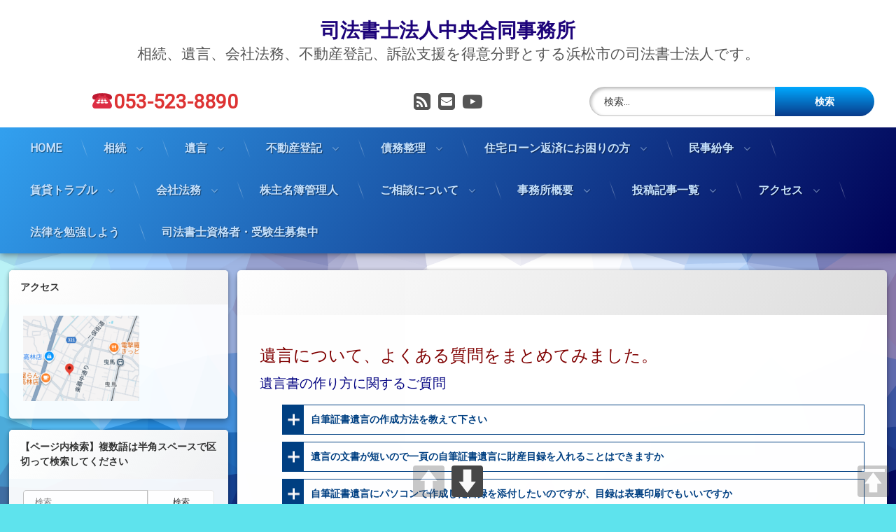

--- FILE ---
content_type: text/html; charset=UTF-8
request_url: http://xn--fiqui1ew2o5rb2c2a680hkray93eo1lv8qca.com/yuigon-faq/
body_size: 73227
content:
<!doctype html>
<html dir="ltr" lang="ja"
	prefix="og: https://ogp.me/ns#"  class="no-js">
	<head>
		<meta charset="UTF-8">
		<meta name="viewport" content="width=device-width, initial-scale=1">
		<link rel="profile" href="https://gmpg.org/xfn/11">
<title>よくある質問 | 司法書士法人中央合同事務所</title>

		<!-- All in One SEO 4.2.8 - aioseo.com -->
		<meta name="robots" content="max-image-preview:large" />
		<link rel="canonical" href="http://xn--fiqui1ew2o5rb2c2a680hkray93eo1lv8qca.com/yuigon-faq/" />
		<meta name="generator" content="All in One SEO (AIOSEO) 4.2.8 " />
		<meta property="og:locale" content="ja_JP" />
		<meta property="og:site_name" content="司法書士法人中央合同事務所 | 相続、遺言、会社法務、不動産登記、訴訟支援を得意分野とする浜松市の司法書士法人です。" />
		<meta property="og:type" content="article" />
		<meta property="og:title" content="よくある質問 | 司法書士法人中央合同事務所" />
		<meta property="og:url" content="http://xn--fiqui1ew2o5rb2c2a680hkray93eo1lv8qca.com/yuigon-faq/" />
		<meta property="article:published_time" content="2018-08-11T15:07:50+00:00" />
		<meta property="article:modified_time" content="2018-08-11T15:07:50+00:00" />
		<meta name="twitter:card" content="summary" />
		<meta name="twitter:title" content="よくある質問 | 司法書士法人中央合同事務所" />
		<script type="application/ld+json" class="aioseo-schema">
			{"@context":"https:\/\/schema.org","@graph":[{"@type":"BreadcrumbList","@id":"http:\/\/xn--fiqui1ew2o5rb2c2a680hkray93eo1lv8qca.com\/yuigon-faq\/#breadcrumblist","itemListElement":[{"@type":"ListItem","@id":"http:\/\/xn--fiqui1ew2o5rb2c2a680hkray93eo1lv8qca.com\/#listItem","position":1,"item":{"@type":"WebPage","@id":"http:\/\/xn--fiqui1ew2o5rb2c2a680hkray93eo1lv8qca.com\/","name":"\u30db\u30fc\u30e0","description":"\u76f8\u7d9a\u3001\u907a\u8a00\u3001\u4f1a\u793e\u6cd5\u52d9\u3001\u4e0d\u52d5\u7523\u767b\u8a18\u3001\u8a34\u8a1f\u652f\u63f4\u3092\u5f97\u610f\u5206\u91ce\u3068\u3059\u308b\u6d5c\u677e\u5e02\u306e\u53f8\u6cd5\u66f8\u58eb\u6cd5\u4eba\u3067\u3059\u3002","url":"http:\/\/xn--fiqui1ew2o5rb2c2a680hkray93eo1lv8qca.com\/"},"nextItem":"http:\/\/xn--fiqui1ew2o5rb2c2a680hkray93eo1lv8qca.com\/#listItem"},{"@type":"ListItem","@id":"http:\/\/xn--fiqui1ew2o5rb2c2a680hkray93eo1lv8qca.com\/#listItem","position":2,"item":{"@type":"WebPage","@id":"http:\/\/xn--fiqui1ew2o5rb2c2a680hkray93eo1lv8qca.com\/","name":"\u30db\u30fc\u30e0","url":"http:\/\/xn--fiqui1ew2o5rb2c2a680hkray93eo1lv8qca.com\/"},"nextItem":"http:\/\/xn--fiqui1ew2o5rb2c2a680hkray93eo1lv8qca.com\/yuigon\/#listItem","previousItem":"http:\/\/xn--fiqui1ew2o5rb2c2a680hkray93eo1lv8qca.com\/#listItem"},{"@type":"ListItem","@id":"http:\/\/xn--fiqui1ew2o5rb2c2a680hkray93eo1lv8qca.com\/yuigon\/#listItem","position":3,"item":{"@type":"WebPage","@id":"http:\/\/xn--fiqui1ew2o5rb2c2a680hkray93eo1lv8qca.com\/yuigon\/","name":"\u907a\u8a00","url":"http:\/\/xn--fiqui1ew2o5rb2c2a680hkray93eo1lv8qca.com\/yuigon\/"},"nextItem":"http:\/\/xn--fiqui1ew2o5rb2c2a680hkray93eo1lv8qca.com\/yuigon-faq\/#listItem","previousItem":"http:\/\/xn--fiqui1ew2o5rb2c2a680hkray93eo1lv8qca.com\/#listItem"},{"@type":"ListItem","@id":"http:\/\/xn--fiqui1ew2o5rb2c2a680hkray93eo1lv8qca.com\/yuigon-faq\/#listItem","position":4,"item":{"@type":"WebPage","@id":"http:\/\/xn--fiqui1ew2o5rb2c2a680hkray93eo1lv8qca.com\/yuigon-faq\/","name":"\u3088\u304f\u3042\u308b\u8cea\u554f","url":"http:\/\/xn--fiqui1ew2o5rb2c2a680hkray93eo1lv8qca.com\/yuigon-faq\/"},"previousItem":"http:\/\/xn--fiqui1ew2o5rb2c2a680hkray93eo1lv8qca.com\/yuigon\/#listItem"}]},{"@type":"Organization","@id":"http:\/\/xn--fiqui1ew2o5rb2c2a680hkray93eo1lv8qca.com\/#organization","name":"\u53f8\u6cd5\u66f8\u58eb\u6cd5\u4eba\u4e2d\u592e\u5408\u540c\u4e8b\u52d9\u6240","url":"http:\/\/xn--fiqui1ew2o5rb2c2a680hkray93eo1lv8qca.com\/"},{"@type":"WebPage","@id":"http:\/\/xn--fiqui1ew2o5rb2c2a680hkray93eo1lv8qca.com\/yuigon-faq\/#webpage","url":"http:\/\/xn--fiqui1ew2o5rb2c2a680hkray93eo1lv8qca.com\/yuigon-faq\/","name":"\u3088\u304f\u3042\u308b\u8cea\u554f | \u53f8\u6cd5\u66f8\u58eb\u6cd5\u4eba\u4e2d\u592e\u5408\u540c\u4e8b\u52d9\u6240","inLanguage":"ja","isPartOf":{"@id":"http:\/\/xn--fiqui1ew2o5rb2c2a680hkray93eo1lv8qca.com\/#website"},"breadcrumb":{"@id":"http:\/\/xn--fiqui1ew2o5rb2c2a680hkray93eo1lv8qca.com\/yuigon-faq\/#breadcrumblist"},"image":{"@type":"ImageObject","url":"https:\/\/i0.wp.com\/xn--fiqui1ew2o5rb2c2a680hkray93eo1lv8qca.com\/wp-content\/uploads\/2018\/08\/af0100001709.jpg?fit=531%2C800","@id":"http:\/\/xn--fiqui1ew2o5rb2c2a680hkray93eo1lv8qca.com\/#mainImage","width":531,"height":800},"primaryImageOfPage":{"@id":"http:\/\/xn--fiqui1ew2o5rb2c2a680hkray93eo1lv8qca.com\/yuigon-faq\/#mainImage"},"datePublished":"2018-08-11T15:07:50+09:00","dateModified":"2018-08-11T15:07:50+09:00"},{"@type":"WebSite","@id":"http:\/\/xn--fiqui1ew2o5rb2c2a680hkray93eo1lv8qca.com\/#website","url":"http:\/\/xn--fiqui1ew2o5rb2c2a680hkray93eo1lv8qca.com\/","name":"\u53f8\u6cd5\u66f8\u58eb\u6cd5\u4eba\u4e2d\u592e\u5408\u540c\u4e8b\u52d9\u6240","description":"\u76f8\u7d9a\u3001\u907a\u8a00\u3001\u4f1a\u793e\u6cd5\u52d9\u3001\u4e0d\u52d5\u7523\u767b\u8a18\u3001\u8a34\u8a1f\u652f\u63f4\u3092\u5f97\u610f\u5206\u91ce\u3068\u3059\u308b\u6d5c\u677e\u5e02\u306e\u53f8\u6cd5\u66f8\u58eb\u6cd5\u4eba\u3067\u3059\u3002","inLanguage":"ja","publisher":{"@id":"http:\/\/xn--fiqui1ew2o5rb2c2a680hkray93eo1lv8qca.com\/#organization"}}]}
		</script>
		<!-- All in One SEO -->

<link rel='dns-prefetch' href='//secure.gravatar.com' />
<link rel='dns-prefetch' href='//ajax.googleapis.com' />
<link rel='dns-prefetch' href='//v0.wordpress.com' />
<link rel='dns-prefetch' href='//i0.wp.com' />
<link rel="alternate" type="application/rss+xml" title="司法書士法人中央合同事務所 &raquo; フィード" href="http://xn--fiqui1ew2o5rb2c2a680hkray93eo1lv8qca.com/feed/" />
<link rel="alternate" type="application/rss+xml" title="司法書士法人中央合同事務所 &raquo; コメントフィード" href="http://xn--fiqui1ew2o5rb2c2a680hkray93eo1lv8qca.com/comments/feed/" />
<script type="text/javascript">
window._wpemojiSettings = {"baseUrl":"https:\/\/s.w.org\/images\/core\/emoji\/14.0.0\/72x72\/","ext":".png","svgUrl":"https:\/\/s.w.org\/images\/core\/emoji\/14.0.0\/svg\/","svgExt":".svg","source":{"concatemoji":"http:\/\/xn--fiqui1ew2o5rb2c2a680hkray93eo1lv8qca.com\/wp-includes\/js\/wp-emoji-release.min.js?ver=6.1.9"}};
/*! This file is auto-generated */
!function(e,a,t){var n,r,o,i=a.createElement("canvas"),p=i.getContext&&i.getContext("2d");function s(e,t){var a=String.fromCharCode,e=(p.clearRect(0,0,i.width,i.height),p.fillText(a.apply(this,e),0,0),i.toDataURL());return p.clearRect(0,0,i.width,i.height),p.fillText(a.apply(this,t),0,0),e===i.toDataURL()}function c(e){var t=a.createElement("script");t.src=e,t.defer=t.type="text/javascript",a.getElementsByTagName("head")[0].appendChild(t)}for(o=Array("flag","emoji"),t.supports={everything:!0,everythingExceptFlag:!0},r=0;r<o.length;r++)t.supports[o[r]]=function(e){if(p&&p.fillText)switch(p.textBaseline="top",p.font="600 32px Arial",e){case"flag":return s([127987,65039,8205,9895,65039],[127987,65039,8203,9895,65039])?!1:!s([55356,56826,55356,56819],[55356,56826,8203,55356,56819])&&!s([55356,57332,56128,56423,56128,56418,56128,56421,56128,56430,56128,56423,56128,56447],[55356,57332,8203,56128,56423,8203,56128,56418,8203,56128,56421,8203,56128,56430,8203,56128,56423,8203,56128,56447]);case"emoji":return!s([129777,127995,8205,129778,127999],[129777,127995,8203,129778,127999])}return!1}(o[r]),t.supports.everything=t.supports.everything&&t.supports[o[r]],"flag"!==o[r]&&(t.supports.everythingExceptFlag=t.supports.everythingExceptFlag&&t.supports[o[r]]);t.supports.everythingExceptFlag=t.supports.everythingExceptFlag&&!t.supports.flag,t.DOMReady=!1,t.readyCallback=function(){t.DOMReady=!0},t.supports.everything||(n=function(){t.readyCallback()},a.addEventListener?(a.addEventListener("DOMContentLoaded",n,!1),e.addEventListener("load",n,!1)):(e.attachEvent("onload",n),a.attachEvent("onreadystatechange",function(){"complete"===a.readyState&&t.readyCallback()})),(e=t.source||{}).concatemoji?c(e.concatemoji):e.wpemoji&&e.twemoji&&(c(e.twemoji),c(e.wpemoji)))}(window,document,window._wpemojiSettings);
</script>
<style type="text/css">
img.wp-smiley,
img.emoji {
	display: inline !important;
	border: none !important;
	box-shadow: none !important;
	height: 1em !important;
	width: 1em !important;
	margin: 0 0.07em !important;
	vertical-align: -0.1em !important;
	background: none !important;
	padding: 0 !important;
}
</style>
	<link rel='stylesheet' id='wp-block-library-css' href='http://xn--fiqui1ew2o5rb2c2a680hkray93eo1lv8qca.com/wp-includes/css/dist/block-library/style.min.css?ver=6.1.9' type='text/css' media='all' />
<style id='wp-block-library-inline-css' type='text/css'>
.has-text-align-justify{text-align:justify;}
</style>
<link rel='stylesheet' id='mediaelement-css' href='http://xn--fiqui1ew2o5rb2c2a680hkray93eo1lv8qca.com/wp-includes/js/mediaelement/mediaelementplayer-legacy.min.css?ver=4.2.17' type='text/css' media='all' />
<link rel='stylesheet' id='wp-mediaelement-css' href='http://xn--fiqui1ew2o5rb2c2a680hkray93eo1lv8qca.com/wp-includes/js/mediaelement/wp-mediaelement.min.css?ver=6.1.9' type='text/css' media='all' />
<link rel='stylesheet' id='classic-theme-styles-css' href='http://xn--fiqui1ew2o5rb2c2a680hkray93eo1lv8qca.com/wp-includes/css/classic-themes.min.css?ver=1' type='text/css' media='all' />
<style id='global-styles-inline-css' type='text/css'>
body{--wp--preset--color--black: #000000;--wp--preset--color--cyan-bluish-gray: #abb8c3;--wp--preset--color--white: #ffffff;--wp--preset--color--pale-pink: #f78da7;--wp--preset--color--vivid-red: #cf2e2e;--wp--preset--color--luminous-vivid-orange: #ff6900;--wp--preset--color--luminous-vivid-amber: #fcb900;--wp--preset--color--light-green-cyan: #7bdcb5;--wp--preset--color--vivid-green-cyan: #00d084;--wp--preset--color--pale-cyan-blue: #8ed1fc;--wp--preset--color--vivid-cyan-blue: #0693e3;--wp--preset--color--vivid-purple: #9b51e0;--wp--preset--gradient--vivid-cyan-blue-to-vivid-purple: linear-gradient(135deg,rgba(6,147,227,1) 0%,rgb(155,81,224) 100%);--wp--preset--gradient--light-green-cyan-to-vivid-green-cyan: linear-gradient(135deg,rgb(122,220,180) 0%,rgb(0,208,130) 100%);--wp--preset--gradient--luminous-vivid-amber-to-luminous-vivid-orange: linear-gradient(135deg,rgba(252,185,0,1) 0%,rgba(255,105,0,1) 100%);--wp--preset--gradient--luminous-vivid-orange-to-vivid-red: linear-gradient(135deg,rgba(255,105,0,1) 0%,rgb(207,46,46) 100%);--wp--preset--gradient--very-light-gray-to-cyan-bluish-gray: linear-gradient(135deg,rgb(238,238,238) 0%,rgb(169,184,195) 100%);--wp--preset--gradient--cool-to-warm-spectrum: linear-gradient(135deg,rgb(74,234,220) 0%,rgb(151,120,209) 20%,rgb(207,42,186) 40%,rgb(238,44,130) 60%,rgb(251,105,98) 80%,rgb(254,248,76) 100%);--wp--preset--gradient--blush-light-purple: linear-gradient(135deg,rgb(255,206,236) 0%,rgb(152,150,240) 100%);--wp--preset--gradient--blush-bordeaux: linear-gradient(135deg,rgb(254,205,165) 0%,rgb(254,45,45) 50%,rgb(107,0,62) 100%);--wp--preset--gradient--luminous-dusk: linear-gradient(135deg,rgb(255,203,112) 0%,rgb(199,81,192) 50%,rgb(65,88,208) 100%);--wp--preset--gradient--pale-ocean: linear-gradient(135deg,rgb(255,245,203) 0%,rgb(182,227,212) 50%,rgb(51,167,181) 100%);--wp--preset--gradient--electric-grass: linear-gradient(135deg,rgb(202,248,128) 0%,rgb(113,206,126) 100%);--wp--preset--gradient--midnight: linear-gradient(135deg,rgb(2,3,129) 0%,rgb(40,116,252) 100%);--wp--preset--duotone--dark-grayscale: url('#wp-duotone-dark-grayscale');--wp--preset--duotone--grayscale: url('#wp-duotone-grayscale');--wp--preset--duotone--purple-yellow: url('#wp-duotone-purple-yellow');--wp--preset--duotone--blue-red: url('#wp-duotone-blue-red');--wp--preset--duotone--midnight: url('#wp-duotone-midnight');--wp--preset--duotone--magenta-yellow: url('#wp-duotone-magenta-yellow');--wp--preset--duotone--purple-green: url('#wp-duotone-purple-green');--wp--preset--duotone--blue-orange: url('#wp-duotone-blue-orange');--wp--preset--font-size--small: 13px;--wp--preset--font-size--medium: 20px;--wp--preset--font-size--large: 36px;--wp--preset--font-size--x-large: 42px;--wp--preset--spacing--20: 0.44rem;--wp--preset--spacing--30: 0.67rem;--wp--preset--spacing--40: 1rem;--wp--preset--spacing--50: 1.5rem;--wp--preset--spacing--60: 2.25rem;--wp--preset--spacing--70: 3.38rem;--wp--preset--spacing--80: 5.06rem;}:where(.is-layout-flex){gap: 0.5em;}body .is-layout-flow > .alignleft{float: left;margin-inline-start: 0;margin-inline-end: 2em;}body .is-layout-flow > .alignright{float: right;margin-inline-start: 2em;margin-inline-end: 0;}body .is-layout-flow > .aligncenter{margin-left: auto !important;margin-right: auto !important;}body .is-layout-constrained > .alignleft{float: left;margin-inline-start: 0;margin-inline-end: 2em;}body .is-layout-constrained > .alignright{float: right;margin-inline-start: 2em;margin-inline-end: 0;}body .is-layout-constrained > .aligncenter{margin-left: auto !important;margin-right: auto !important;}body .is-layout-constrained > :where(:not(.alignleft):not(.alignright):not(.alignfull)){max-width: var(--wp--style--global--content-size);margin-left: auto !important;margin-right: auto !important;}body .is-layout-constrained > .alignwide{max-width: var(--wp--style--global--wide-size);}body .is-layout-flex{display: flex;}body .is-layout-flex{flex-wrap: wrap;align-items: center;}body .is-layout-flex > *{margin: 0;}:where(.wp-block-columns.is-layout-flex){gap: 2em;}.has-black-color{color: var(--wp--preset--color--black) !important;}.has-cyan-bluish-gray-color{color: var(--wp--preset--color--cyan-bluish-gray) !important;}.has-white-color{color: var(--wp--preset--color--white) !important;}.has-pale-pink-color{color: var(--wp--preset--color--pale-pink) !important;}.has-vivid-red-color{color: var(--wp--preset--color--vivid-red) !important;}.has-luminous-vivid-orange-color{color: var(--wp--preset--color--luminous-vivid-orange) !important;}.has-luminous-vivid-amber-color{color: var(--wp--preset--color--luminous-vivid-amber) !important;}.has-light-green-cyan-color{color: var(--wp--preset--color--light-green-cyan) !important;}.has-vivid-green-cyan-color{color: var(--wp--preset--color--vivid-green-cyan) !important;}.has-pale-cyan-blue-color{color: var(--wp--preset--color--pale-cyan-blue) !important;}.has-vivid-cyan-blue-color{color: var(--wp--preset--color--vivid-cyan-blue) !important;}.has-vivid-purple-color{color: var(--wp--preset--color--vivid-purple) !important;}.has-black-background-color{background-color: var(--wp--preset--color--black) !important;}.has-cyan-bluish-gray-background-color{background-color: var(--wp--preset--color--cyan-bluish-gray) !important;}.has-white-background-color{background-color: var(--wp--preset--color--white) !important;}.has-pale-pink-background-color{background-color: var(--wp--preset--color--pale-pink) !important;}.has-vivid-red-background-color{background-color: var(--wp--preset--color--vivid-red) !important;}.has-luminous-vivid-orange-background-color{background-color: var(--wp--preset--color--luminous-vivid-orange) !important;}.has-luminous-vivid-amber-background-color{background-color: var(--wp--preset--color--luminous-vivid-amber) !important;}.has-light-green-cyan-background-color{background-color: var(--wp--preset--color--light-green-cyan) !important;}.has-vivid-green-cyan-background-color{background-color: var(--wp--preset--color--vivid-green-cyan) !important;}.has-pale-cyan-blue-background-color{background-color: var(--wp--preset--color--pale-cyan-blue) !important;}.has-vivid-cyan-blue-background-color{background-color: var(--wp--preset--color--vivid-cyan-blue) !important;}.has-vivid-purple-background-color{background-color: var(--wp--preset--color--vivid-purple) !important;}.has-black-border-color{border-color: var(--wp--preset--color--black) !important;}.has-cyan-bluish-gray-border-color{border-color: var(--wp--preset--color--cyan-bluish-gray) !important;}.has-white-border-color{border-color: var(--wp--preset--color--white) !important;}.has-pale-pink-border-color{border-color: var(--wp--preset--color--pale-pink) !important;}.has-vivid-red-border-color{border-color: var(--wp--preset--color--vivid-red) !important;}.has-luminous-vivid-orange-border-color{border-color: var(--wp--preset--color--luminous-vivid-orange) !important;}.has-luminous-vivid-amber-border-color{border-color: var(--wp--preset--color--luminous-vivid-amber) !important;}.has-light-green-cyan-border-color{border-color: var(--wp--preset--color--light-green-cyan) !important;}.has-vivid-green-cyan-border-color{border-color: var(--wp--preset--color--vivid-green-cyan) !important;}.has-pale-cyan-blue-border-color{border-color: var(--wp--preset--color--pale-cyan-blue) !important;}.has-vivid-cyan-blue-border-color{border-color: var(--wp--preset--color--vivid-cyan-blue) !important;}.has-vivid-purple-border-color{border-color: var(--wp--preset--color--vivid-purple) !important;}.has-vivid-cyan-blue-to-vivid-purple-gradient-background{background: var(--wp--preset--gradient--vivid-cyan-blue-to-vivid-purple) !important;}.has-light-green-cyan-to-vivid-green-cyan-gradient-background{background: var(--wp--preset--gradient--light-green-cyan-to-vivid-green-cyan) !important;}.has-luminous-vivid-amber-to-luminous-vivid-orange-gradient-background{background: var(--wp--preset--gradient--luminous-vivid-amber-to-luminous-vivid-orange) !important;}.has-luminous-vivid-orange-to-vivid-red-gradient-background{background: var(--wp--preset--gradient--luminous-vivid-orange-to-vivid-red) !important;}.has-very-light-gray-to-cyan-bluish-gray-gradient-background{background: var(--wp--preset--gradient--very-light-gray-to-cyan-bluish-gray) !important;}.has-cool-to-warm-spectrum-gradient-background{background: var(--wp--preset--gradient--cool-to-warm-spectrum) !important;}.has-blush-light-purple-gradient-background{background: var(--wp--preset--gradient--blush-light-purple) !important;}.has-blush-bordeaux-gradient-background{background: var(--wp--preset--gradient--blush-bordeaux) !important;}.has-luminous-dusk-gradient-background{background: var(--wp--preset--gradient--luminous-dusk) !important;}.has-pale-ocean-gradient-background{background: var(--wp--preset--gradient--pale-ocean) !important;}.has-electric-grass-gradient-background{background: var(--wp--preset--gradient--electric-grass) !important;}.has-midnight-gradient-background{background: var(--wp--preset--gradient--midnight) !important;}.has-small-font-size{font-size: var(--wp--preset--font-size--small) !important;}.has-medium-font-size{font-size: var(--wp--preset--font-size--medium) !important;}.has-large-font-size{font-size: var(--wp--preset--font-size--large) !important;}.has-x-large-font-size{font-size: var(--wp--preset--font-size--x-large) !important;}
.wp-block-navigation a:where(:not(.wp-element-button)){color: inherit;}
:where(.wp-block-columns.is-layout-flex){gap: 2em;}
.wp-block-pullquote{font-size: 1.5em;line-height: 1.6;}
</style>
<link rel='stylesheet' id='contact-form-7-css' href='http://xn--fiqui1ew2o5rb2c2a680hkray93eo1lv8qca.com/wp-content/plugins/contact-form-7/includes/css/styles.css?ver=5.7.1' type='text/css' media='all' />
<link rel='stylesheet' id='flexible-faq-css' href='http://xn--fiqui1ew2o5rb2c2a680hkray93eo1lv8qca.com/wp-content/plugins/flexible-faq/css/flexible-faq.css?ver=0.1' type='text/css' media='all' />
<link rel='stylesheet' id='post-list-style-css' href='http://xn--fiqui1ew2o5rb2c2a680hkray93eo1lv8qca.com/wp-content/plugins/post-list-generator/post-list-generator.css?ver=1.3.0' type='text/css' media='all' />
<link rel='stylesheet' id='pageScrollButtonsStyle-css' href='http://xn--fiqui1ew2o5rb2c2a680hkray93eo1lv8qca.com/wp-content/plugins/smooth-page-scroll-updown-buttons/assets/css/smooth-page-scroll-updown-buttons.css?ver=6.1.9' type='text/css' media='all' />
<link rel='stylesheet' id='toc-screen-css' href='http://xn--fiqui1ew2o5rb2c2a680hkray93eo1lv8qca.com/wp-content/plugins/table-of-contents-plus/screen.min.css?ver=2106' type='text/css' media='all' />
<link rel='stylesheet' id='SFSIPLUSmainCss-css' href='http://xn--fiqui1ew2o5rb2c2a680hkray93eo1lv8qca.com/wp-content/plugins/ultimate-social-media-plus/css/sfsi-style.css?ver=6.1.9' type='text/css' media='all' />
<link rel='stylesheet' id='whats-new-style-css' href='http://xn--fiqui1ew2o5rb2c2a680hkray93eo1lv8qca.com/wp-content/plugins/whats-new-genarator/whats-new.css?ver=2.0.2' type='text/css' media='all' />
<link rel='stylesheet' id='youtube-playlist-thumbs-css' href='http://xn--fiqui1ew2o5rb2c2a680hkray93eo1lv8qca.com/wp-content/plugins/youtube-playlist-thumbs/assets/css/youtube-playlist-thumbs.css?ver=6.1.9' type='text/css' media='all' />
<link rel='stylesheet' id='child-pages-shortcode-css-css' href='http://xn--fiqui1ew2o5rb2c2a680hkray93eo1lv8qca.com/wp-content/plugins/child-pages-shortcode/css/child-pages-shortcode.min.css?ver=1.1.4' type='text/css' media='all' />
<link rel='stylesheet' id='ez-toc-css' href='http://xn--fiqui1ew2o5rb2c2a680hkray93eo1lv8qca.com/wp-content/plugins/easy-table-of-contents/assets/css/screen.min.css?ver=2.0.40' type='text/css' media='all' />
<style id='ez-toc-inline-css' type='text/css'>
div#ez-toc-container p.ez-toc-title {font-size: 120%;}div#ez-toc-container p.ez-toc-title {font-weight: 500;}div#ez-toc-container ul li {font-size: 95%;}div#ez-toc-container nav ul ul li ul li {font-size: %!important;}
html, body{ scroll-behavior: smooth; } span.ez-toc-section{ scroll-margin-top: 30px;}
.ez-toc-container-direction {direction: ltr;}.ez-toc-counter ul{counter-reset: item;}.ez-toc-counter nav ul li a::before {content: counters(item, ".", decimal) ". ";display: inline-block;counter-increment: item;flex-grow: 0;flex-shrink: 0;margin-right: .2em; float: left;}.ez-toc-widget-direction {direction: ltr;}.ez-toc-widget-container ul{counter-reset: item;}.ez-toc-widget-container nav ul li a::before {content: counters(item, ".", decimal) ". ";display: inline-block;counter-increment: item;flex-grow: 0;flex-shrink: 0;margin-right: .2em; float: left;}
</style>
<link rel='stylesheet' id='pen-normalize-css' href='http://xn--fiqui1ew2o5rb2c2a680hkray93eo1lv8qca.com/wp-content/themes/pen/assets/css/plugins/normalize.css?ver=1.4.3' type='text/css' media='all' />
<link rel='stylesheet' id='pen-animate-css' href='http://xn--fiqui1ew2o5rb2c2a680hkray93eo1lv8qca.com/wp-content/themes/pen/assets/css/plugins/animate.css?ver=1.4.3' type='text/css' media='all' />
<link rel='stylesheet' id='pen-base-css' href='http://xn--fiqui1ew2o5rb2c2a680hkray93eo1lv8qca.com/wp-content/themes/pen/assets/css/pen-base.css?ver=1.4.3' type='text/css' media='all' />
<link rel='stylesheet' id='pen-typography-css' href='http://xn--fiqui1ew2o5rb2c2a680hkray93eo1lv8qca.com/wp-content/themes/pen/assets/css/pen-typography.css?ver=1.4.3' type='text/css' media='all' />
<link rel='stylesheet' id='pen-tables-css' href='http://xn--fiqui1ew2o5rb2c2a680hkray93eo1lv8qca.com/wp-content/themes/pen/assets/css/pen-tables.css?ver=1.4.3' type='text/css' media='all' />
<link rel='stylesheet' id='pen-layout-css' href='http://xn--fiqui1ew2o5rb2c2a680hkray93eo1lv8qca.com/wp-content/themes/pen/assets/css/pen-layout.css?ver=1.4.3' type='text/css' media='all' />
<link rel='stylesheet' id='pen-loading-css' href='http://xn--fiqui1ew2o5rb2c2a680hkray93eo1lv8qca.com/wp-content/themes/pen/assets/css/pen-loading.css?ver=1.4.3' type='text/css' media='all' />
<link rel='stylesheet' id='pen-buttons-css' href='http://xn--fiqui1ew2o5rb2c2a680hkray93eo1lv8qca.com/wp-content/themes/pen/assets/css/pen-buttons.css?ver=1.4.3' type='text/css' media='all' />
<link rel='stylesheet' id='pen-comments-css' href='http://xn--fiqui1ew2o5rb2c2a680hkray93eo1lv8qca.com/wp-content/themes/pen/assets/css/pen-comments.css?ver=1.4.3' type='text/css' media='all' />
<link rel='stylesheet' id='pen-footer-css' href='http://xn--fiqui1ew2o5rb2c2a680hkray93eo1lv8qca.com/wp-content/themes/pen/assets/css/pen-footer.css?ver=1.4.3' type='text/css' media='all' />
<link rel='stylesheet' id='pen-header-css' href='http://xn--fiqui1ew2o5rb2c2a680hkray93eo1lv8qca.com/wp-content/themes/pen/assets/css/pen-header.css?ver=1.4.3' type='text/css' media='all' />
<link rel='stylesheet' id='pen-menus-css' href='http://xn--fiqui1ew2o5rb2c2a680hkray93eo1lv8qca.com/wp-content/themes/pen/assets/css/pen-menus.css?ver=1.4.3' type='text/css' media='all' />
<link rel='stylesheet' id='pen-navigation-css' href='http://xn--fiqui1ew2o5rb2c2a680hkray93eo1lv8qca.com/wp-content/themes/pen/assets/css/pen-navigation.css?ver=1.4.3' type='text/css' media='all' />
<link rel='stylesheet' id='pen-forms-css' href='http://xn--fiqui1ew2o5rb2c2a680hkray93eo1lv8qca.com/wp-content/themes/pen/assets/css/pen-forms.css?ver=1.4.3' type='text/css' media='all' />
<link rel='stylesheet' id='pen-content-css' href='http://xn--fiqui1ew2o5rb2c2a680hkray93eo1lv8qca.com/wp-content/themes/pen/assets/css/pen-content.css?ver=1.4.3' type='text/css' media='all' />
<link rel='stylesheet' id='pen-thumbnails-css' href='http://xn--fiqui1ew2o5rb2c2a680hkray93eo1lv8qca.com/wp-content/themes/pen/assets/css/pen-thumbnails.css?ver=1.4.3' type='text/css' media='all' />
<link rel='stylesheet' id='pen-author-css' href='http://xn--fiqui1ew2o5rb2c2a680hkray93eo1lv8qca.com/wp-content/themes/pen/assets/css/pen-author.css?ver=1.4.3' type='text/css' media='all' />
<link rel='stylesheet' id='pen-pagination-css' href='http://xn--fiqui1ew2o5rb2c2a680hkray93eo1lv8qca.com/wp-content/themes/pen/assets/css/pen-pagination.css?ver=1.4.3' type='text/css' media='all' />
<link rel='stylesheet' id='pen-share-css' href='http://xn--fiqui1ew2o5rb2c2a680hkray93eo1lv8qca.com/wp-content/themes/pen/assets/css/pen-share.css?ver=1.4.3' type='text/css' media='all' />
<link rel='stylesheet' id='pen-widgets-css' href='http://xn--fiqui1ew2o5rb2c2a680hkray93eo1lv8qca.com/wp-content/themes/pen/assets/css/pen-widgets.css?ver=1.4.3' type='text/css' media='all' />
<link rel='stylesheet' id='pen-base-dark-mode-css' href='http://xn--fiqui1ew2o5rb2c2a680hkray93eo1lv8qca.com/wp-content/themes/pen/assets/css/dark_mode/pen-base-dark-mode.css?ver=1.4.3' type='text/css' media='all' />
<link rel='stylesheet' id='pen-bottom-dark-mode-css' href='http://xn--fiqui1ew2o5rb2c2a680hkray93eo1lv8qca.com/wp-content/themes/pen/assets/css/dark_mode/pen-bottom-dark-mode.css?ver=1.4.3' type='text/css' media='all' />
<link rel='stylesheet' id='pen-author-dark-mode-css' href='http://xn--fiqui1ew2o5rb2c2a680hkray93eo1lv8qca.com/wp-content/themes/pen/assets/css/dark_mode/pen-author-dark-mode.css?ver=1.4.3' type='text/css' media='all' />
<link rel='stylesheet' id='pen-typography-dark-mode-css' href='http://xn--fiqui1ew2o5rb2c2a680hkray93eo1lv8qca.com/wp-content/themes/pen/assets/css/dark_mode/pen-typography-dark-mode.css?ver=1.4.3' type='text/css' media='all' />
<link rel='stylesheet' id='pen-tables-dark-mode-css' href='http://xn--fiqui1ew2o5rb2c2a680hkray93eo1lv8qca.com/wp-content/themes/pen/assets/css/dark_mode/pen-tables-dark-mode.css?ver=1.4.3' type='text/css' media='all' />
<link rel='stylesheet' id='pen-loading-dark-mode-css' href='http://xn--fiqui1ew2o5rb2c2a680hkray93eo1lv8qca.com/wp-content/themes/pen/assets/css/dark_mode/pen-loading-dark-mode.css?ver=1.4.3' type='text/css' media='all' />
<link rel='stylesheet' id='pen-comments-dark-mode-css' href='http://xn--fiqui1ew2o5rb2c2a680hkray93eo1lv8qca.com/wp-content/themes/pen/assets/css/dark_mode/pen-comments-dark-mode.css?ver=1.4.3' type='text/css' media='all' />
<link rel='stylesheet' id='pen-footer-dark-mode-css' href='http://xn--fiqui1ew2o5rb2c2a680hkray93eo1lv8qca.com/wp-content/themes/pen/assets/css/dark_mode/pen-footer-dark-mode.css?ver=1.4.3' type='text/css' media='all' />
<link rel='stylesheet' id='pen-header-dark-mode-css' href='http://xn--fiqui1ew2o5rb2c2a680hkray93eo1lv8qca.com/wp-content/themes/pen/assets/css/dark_mode/pen-header-dark-mode.css?ver=1.4.3' type='text/css' media='all' />
<link rel='stylesheet' id='pen-menus-dark-mode-css' href='http://xn--fiqui1ew2o5rb2c2a680hkray93eo1lv8qca.com/wp-content/themes/pen/assets/css/dark_mode/pen-menus-dark-mode.css?ver=1.4.3' type='text/css' media='all' />
<link rel='stylesheet' id='pen-navigation-dark-mode-css' href='http://xn--fiqui1ew2o5rb2c2a680hkray93eo1lv8qca.com/wp-content/themes/pen/assets/css/dark_mode/pen-navigation-dark-mode.css?ver=1.4.3' type='text/css' media='all' />
<link rel='stylesheet' id='pen-forms-dark-mode-css' href='http://xn--fiqui1ew2o5rb2c2a680hkray93eo1lv8qca.com/wp-content/themes/pen/assets/css/dark_mode/pen-forms-dark-mode.css?ver=1.4.3' type='text/css' media='all' />
<link rel='stylesheet' id='pen-content-dark-mode-css' href='http://xn--fiqui1ew2o5rb2c2a680hkray93eo1lv8qca.com/wp-content/themes/pen/assets/css/dark_mode/pen-content-dark-mode.css?ver=1.4.3' type='text/css' media='all' />
<link rel='stylesheet' id='pen-thumbnails-dark-mode-css' href='http://xn--fiqui1ew2o5rb2c2a680hkray93eo1lv8qca.com/wp-content/themes/pen/assets/css/dark_mode/pen-thumbnails-dark-mode.css?ver=1.4.3' type='text/css' media='all' />
<link rel='stylesheet' id='pen-pagination-dark-mode-css' href='http://xn--fiqui1ew2o5rb2c2a680hkray93eo1lv8qca.com/wp-content/themes/pen/assets/css/dark_mode/pen-pagination-dark-mode.css?ver=1.4.3' type='text/css' media='all' />
<link rel='stylesheet' id='pen-search-bar-dark-mode-css' href='http://xn--fiqui1ew2o5rb2c2a680hkray93eo1lv8qca.com/wp-content/themes/pen/assets/css/dark_mode/pen-search-bar-dark-mode.css?ver=1.4.3' type='text/css' media='all' />
<link rel='stylesheet' id='pen-top-dark-mode-css' href='http://xn--fiqui1ew2o5rb2c2a680hkray93eo1lv8qca.com/wp-content/themes/pen/assets/css/dark_mode/pen-top-dark-mode.css?ver=1.4.3' type='text/css' media='all' />
<link rel='stylesheet' id='pen-widgets-dark-mode-css' href='http://xn--fiqui1ew2o5rb2c2a680hkray93eo1lv8qca.com/wp-content/themes/pen/assets/css/dark_mode/pen-widgets-dark-mode.css?ver=1.4.3' type='text/css' media='all' />
<link rel='stylesheet' id='pen-css-dark-mode-css' href='http://xn--fiqui1ew2o5rb2c2a680hkray93eo1lv8qca.com/wp-content/themes/pen/assets/css/dark_mode/pen-general-dark-mode.css?ver=1.4.3' type='text/css' media='all' />
<link rel='stylesheet' id='pen-css-css' href='http://xn--fiqui1ew2o5rb2c2a680hkray93eo1lv8qca.com/wp-content/themes/pen/assets/css/pen-general.css?ver=1.4.3' type='text/css' media='all' />
<style id='pen-css-inline-css' type='text/css'>
body{background-color:#5ee3ed;background:#5ee3ed}@media (prefers-color-scheme:dark){body{background-color:#5ee3ed;background:#5ee3ed}}
#pen_header .pen_header_inner .pen_header_main{background-color:#ffffff;background:#ffffff}@media (prefers-color-scheme:dark){#pen_header .pen_header_inner .pen_header_main{background-color:#ffffff;background:#ffffff}}#pen_header #pen_site_title a span.site-title{color:#1d037a;font-family:"Hammersmith One",Arial,Helvetica,Sans-serif !important}@media (prefers-color-scheme:dark){#pen_header #pen_site_title a span.site-title{color:#1d037a}}#pen_header #pen_site_title a .site-description{font-family:"Purple Purse",Arial,Helvetica,Sans-serif !important;font-size:0.75em}@media (prefers-color-scheme:dark){#pen_header #pen_site_title a .site-description{color:#555555}}#pen_header .pen_social_networks li{font-size:2em}#pen_header .pen_header_main .pen_phone a{color:#dd3333}@media (prefers-color-scheme:dark){#pen_header .pen_header_main .pen_phone a{color:#dd3333}}#pen_header .pen_header_main .pen_phone{font-size:2em}
#pen_navigation,#pen_navigation_mobile{background-color:#32a0ef;background:#32a0ef;background:linear-gradient(125deg,#32a0ef 0%,#000156 100%)}@media (prefers-color-scheme:dark){#pen_navigation,#pen_navigation_mobile{background-color:#32a0ef;background:#32a0ef;background:linear-gradient(125deg,#32a0ef 0%,#000156 100%)}}#pen_navigation ul#primary-menu ul,#pen_navigation_mobile ul#primary-menu-mobile ul{background-color:#004d98;background:#004d98}@media (prefers-color-scheme:dark){#pen_navigation ul#primary-menu ul,#pen_navigation_mobile ul#primary-menu-mobile ul{background-color:#004d98;background:#004d98}}
#pen_footer .pen_footer_inner .pen_phone{font-size:2em}
</style>
<link rel='stylesheet' id='vk-font-awesome-css' href='http://xn--fiqui1ew2o5rb2c2a680hkray93eo1lv8qca.com/wp-content/plugins/vk-post-author-display/inc/font-awesome/package/versions/5/css/all.min.css?ver=5.13.0' type='text/css' media='all' />
<link rel='stylesheet' id='recent-posts-widget-with-thumbnails-public-style-css' href='http://xn--fiqui1ew2o5rb2c2a680hkray93eo1lv8qca.com/wp-content/plugins/recent-posts-widget-with-thumbnails/public.css?ver=7.1.1' type='text/css' media='all' />
<link rel='stylesheet' id='yarpp-thumbnails-css' href='http://xn--fiqui1ew2o5rb2c2a680hkray93eo1lv8qca.com/wp-content/plugins/yet-another-related-posts-plugin/style/styles_thumbnails.css?ver=5.27.3' type='text/css' media='all' />
<style id='yarpp-thumbnails-inline-css' type='text/css'>
.yarpp-thumbnails-horizontal .yarpp-thumbnail {width: 130px;height: 170px;margin: 5px;margin-left: 0px;}.yarpp-thumbnail > img, .yarpp-thumbnail-default {width: 120px;height: 120px;margin: 5px;}.yarpp-thumbnails-horizontal .yarpp-thumbnail-title {margin: 7px;margin-top: 0px;width: 120px;}.yarpp-thumbnail-default > img {min-height: 120px;min-width: 120px;}
</style>
<link rel='stylesheet' id='__EPYT__style-css' href='http://xn--fiqui1ew2o5rb2c2a680hkray93eo1lv8qca.com/wp-content/plugins/youtube-embed-plus/styles/ytprefs.min.css?ver=14.1.4.1' type='text/css' media='all' />
<style id='__EPYT__style-inline-css' type='text/css'>

                .epyt-gallery-thumb {
                        width: 33.333%;
                }
                
</style>
<link rel='stylesheet' id='jetpack_css-css' href='http://xn--fiqui1ew2o5rb2c2a680hkray93eo1lv8qca.com/wp-content/plugins/jetpack/css/jetpack.css?ver=11.6.2' type='text/css' media='all' />
<script type='text/javascript' src='http://xn--fiqui1ew2o5rb2c2a680hkray93eo1lv8qca.com/wp-includes/js/jquery/jquery.min.js?ver=3.6.1' id='jquery-core-js'></script>
<script type='text/javascript' src='http://xn--fiqui1ew2o5rb2c2a680hkray93eo1lv8qca.com/wp-includes/js/jquery/jquery-migrate.min.js?ver=3.3.2' id='jquery-migrate-js'></script>
<script type='text/javascript' id='post-list-js-js-extra'>
/* <![CDATA[ */
var PLG_Setting = {"ajaxurl":"http:\/\/xn--fiqui1ew2o5rb2c2a680hkray93eo1lv8qca.com\/wp-admin\/admin-ajax.php","action":"get_post_ajax","plg_dateformat":"Y\u5e74n\u6708j\u65e5","next_page":"1"};
/* ]]> */
</script>
<script type='text/javascript' src='http://xn--fiqui1ew2o5rb2c2a680hkray93eo1lv8qca.com/wp-content/plugins/post-list-generator/next-page.js?ver=1.3.0' id='post-list-js-js'></script>
<script type='text/javascript' src='http://xn--fiqui1ew2o5rb2c2a680hkray93eo1lv8qca.com/wp-content/plugins/smooth-page-scroll-updown-buttons/assets/js/smooth-page-scroll-updown-buttons.min.js?ver=1.4' id='pageScrollButtonsLib-js'></script>
<script type='text/javascript' id='addButtons-js-extra'>
/* <![CDATA[ */
var add_buttons_engage = {"positioning":"3","topbutton":"1","buttonsize":"45","distance":"100","speed":"1200"};
/* ]]> */
</script>
<script type='text/javascript' src='http://xn--fiqui1ew2o5rb2c2a680hkray93eo1lv8qca.com/wp-content/plugins/smooth-page-scroll-updown-buttons/assets/js/addButtons.js?ver=1.4' id='addButtons-js'></script>
<script type='text/javascript' src='http://xn--fiqui1ew2o5rb2c2a680hkray93eo1lv8qca.com/wp-content/plugins/child-pages-shortcode/js/child-pages-shortcode.min.js?ver=1.1.4' id='child-pages-shortcode-js'></script>
<!--[if lt IE 9]>
<script type='text/javascript' src='http://xn--fiqui1ew2o5rb2c2a680hkray93eo1lv8qca.com/wp-content/themes/pen/assets/js/plugins/html5.js?ver=3.7.3' id='html5shiv-js'></script>
<![endif]-->
<script type='text/javascript' id='__ytprefs__-js-extra'>
/* <![CDATA[ */
var _EPYT_ = {"ajaxurl":"http:\/\/xn--fiqui1ew2o5rb2c2a680hkray93eo1lv8qca.com\/wp-admin\/admin-ajax.php","security":"f6a821b92d","gallery_scrolloffset":"20","eppathtoscripts":"http:\/\/xn--fiqui1ew2o5rb2c2a680hkray93eo1lv8qca.com\/wp-content\/plugins\/youtube-embed-plus\/scripts\/","eppath":"http:\/\/xn--fiqui1ew2o5rb2c2a680hkray93eo1lv8qca.com\/wp-content\/plugins\/youtube-embed-plus\/","epresponsiveselector":"[\"iframe.__youtube_prefs__\",\"iframe[src*='youtube.com']\",\"iframe[src*='youtube-nocookie.com']\",\"iframe[data-ep-src*='youtube.com']\",\"iframe[data-ep-src*='youtube-nocookie.com']\",\"iframe[data-ep-gallerysrc*='youtube.com']\"]","epdovol":"1","version":"14.1.4.1","evselector":"iframe.__youtube_prefs__[src], iframe[src*=\"youtube.com\/embed\/\"], iframe[src*=\"youtube-nocookie.com\/embed\/\"]","ajax_compat":"","ytapi_load":"light","pause_others":"","stopMobileBuffer":"1","facade_mode":"","not_live_on_channel":"","vi_active":"","vi_js_posttypes":[]};
/* ]]> */
</script>
<script type='text/javascript' src='http://xn--fiqui1ew2o5rb2c2a680hkray93eo1lv8qca.com/wp-content/plugins/youtube-embed-plus/scripts/ytprefs.min.js?ver=14.1.4.1' id='__ytprefs__-js'></script>
<script type='text/javascript' src='http://xn--fiqui1ew2o5rb2c2a680hkray93eo1lv8qca.com/wp-content/plugins/treeview-on-contents/js/jquery.treeview.js?ver=0.1.8' id='jquerytreeview_js-js'></script>
<link rel="https://api.w.org/" href="http://xn--fiqui1ew2o5rb2c2a680hkray93eo1lv8qca.com/wp-json/" /><link rel="alternate" type="application/json" href="http://xn--fiqui1ew2o5rb2c2a680hkray93eo1lv8qca.com/wp-json/wp/v2/pages/430" /><link rel="EditURI" type="application/rsd+xml" title="RSD" href="http://xn--fiqui1ew2o5rb2c2a680hkray93eo1lv8qca.com/xmlrpc.php?rsd" />
<link rel="wlwmanifest" type="application/wlwmanifest+xml" href="http://xn--fiqui1ew2o5rb2c2a680hkray93eo1lv8qca.com/wp-includes/wlwmanifest.xml" />
<meta name="generator" content="WordPress 6.1.9" />
<link rel='shortlink' href='https://wp.me/PaaxDo-6W' />
<link rel="alternate" type="application/json+oembed" href="http://xn--fiqui1ew2o5rb2c2a680hkray93eo1lv8qca.com/wp-json/oembed/1.0/embed?url=http%3A%2F%2Fxn--fiqui1ew2o5rb2c2a680hkray93eo1lv8qca.com%2Fyuigon-faq%2F" />
<link rel="alternate" type="text/xml+oembed" href="http://xn--fiqui1ew2o5rb2c2a680hkray93eo1lv8qca.com/wp-json/oembed/1.0/embed?url=http%3A%2F%2Fxn--fiqui1ew2o5rb2c2a680hkray93eo1lv8qca.com%2Fyuigon-faq%2F&#038;format=xml" />
<style>
		#category-posts-14-internal ul {padding: 0;}
#category-posts-14-internal .cat-post-item img {max-width: initial; max-height: initial; margin: initial;}
#category-posts-14-internal .cat-post-author {margin-bottom: 0;}
#category-posts-14-internal .cat-post-thumbnail {margin: 5px 10px 5px 0;}
#category-posts-14-internal .cat-post-item:before {content: ""; clear: both;}
#category-posts-14-internal .cat-post-excerpt-more {display: inline-block;}
#category-posts-14-internal .cat-post-item {list-style: none; margin: 3px 0 10px; padding: 3px 0;}
#category-posts-14-internal .cat-post-current .cat-post-title {font-weight: bold; text-transform: uppercase;}
#category-posts-14-internal [class*=cat-post-tax] {font-size: 0.85em;}
#category-posts-14-internal [class*=cat-post-tax] * {display:inline-block;}
#category-posts-14-internal .cat-post-item:after {content: ""; display: table;	clear: both;}
#category-posts-14-internal .cat-post-item .cat-post-title {overflow: hidden;text-overflow: ellipsis;white-space: initial;display: -webkit-box;-webkit-line-clamp: 2;-webkit-box-orient: vertical;padding-bottom: 0 !important;}
#category-posts-14-internal .cat-post-item:after {content: ""; display: table;	clear: both;}
#category-posts-14-internal .cat-post-thumbnail {display:block; float:left; margin:5px 10px 5px 0;}
#category-posts-14-internal .cat-post-crop {overflow:hidden;display:block;}
#category-posts-14-internal p {margin:5px 0 0 0}
#category-posts-14-internal li > div {margin:5px 0 0 0; clear:both;}
#category-posts-14-internal .dashicons {vertical-align:middle;}
#category-posts-14-internal .cat-post-thumbnail .cat-post-crop img {height: 84px;}
#category-posts-14-internal .cat-post-thumbnail .cat-post-crop img {width: 150px;}
#category-posts-14-internal .cat-post-thumbnail .cat-post-crop img {object-fit: cover; max-width: 100%; display: block;}
#category-posts-14-internal .cat-post-thumbnail .cat-post-crop-not-supported img {width: 100%;}
#category-posts-14-internal .cat-post-thumbnail {max-width:100%;}
#category-posts-14-internal .cat-post-item img {margin: initial;}
#category-posts-5-internal ul {padding: 0;}
#category-posts-5-internal .cat-post-item img {max-width: initial; max-height: initial; margin: initial;}
#category-posts-5-internal .cat-post-author {margin-bottom: 0;}
#category-posts-5-internal .cat-post-thumbnail {margin: 5px 10px 5px 0;}
#category-posts-5-internal .cat-post-item:before {content: ""; clear: both;}
#category-posts-5-internal .cat-post-excerpt-more {display: inline-block;}
#category-posts-5-internal .cat-post-item {list-style: none; margin: 3px 0 10px; padding: 3px 0;}
#category-posts-5-internal .cat-post-current .cat-post-title {font-weight: bold; text-transform: uppercase;}
#category-posts-5-internal [class*=cat-post-tax] {font-size: 0.85em;}
#category-posts-5-internal [class*=cat-post-tax] * {display:inline-block;}
#category-posts-5-internal .cat-post-item:after {content: ""; display: table;	clear: both;}
#category-posts-5-internal .cat-post-item .cat-post-title {overflow: hidden;text-overflow: ellipsis;white-space: initial;display: -webkit-box;-webkit-line-clamp: 2;-webkit-box-orient: vertical;padding-bottom: 0 !important;}
#category-posts-5-internal .cat-post-item:after {content: ""; display: table;	clear: both;}
#category-posts-5-internal .cat-post-thumbnail {display:block; float:left; margin:5px 10px 5px 0;}
#category-posts-5-internal .cat-post-crop {overflow:hidden;display:block;}
#category-posts-5-internal p {margin:5px 0 0 0}
#category-posts-5-internal li > div {margin:5px 0 0 0; clear:both;}
#category-posts-5-internal .dashicons {vertical-align:middle;}
#category-posts-5-internal .cat-post-thumbnail .cat-post-crop img {height: 84px;}
#category-posts-5-internal .cat-post-thumbnail .cat-post-crop img {width: 150px;}
#category-posts-5-internal .cat-post-thumbnail .cat-post-crop img {object-fit: cover; max-width: 100%; display: block;}
#category-posts-5-internal .cat-post-thumbnail .cat-post-crop-not-supported img {width: 100%;}
#category-posts-5-internal .cat-post-thumbnail {max-width:100%;}
#category-posts-5-internal .cat-post-item img {margin: initial;}
#category-posts-6-internal ul {padding: 0;}
#category-posts-6-internal .cat-post-item img {max-width: initial; max-height: initial; margin: initial;}
#category-posts-6-internal .cat-post-author {margin-bottom: 0;}
#category-posts-6-internal .cat-post-thumbnail {margin: 5px 10px 5px 0;}
#category-posts-6-internal .cat-post-item:before {content: ""; clear: both;}
#category-posts-6-internal .cat-post-excerpt-more {display: inline-block;}
#category-posts-6-internal .cat-post-item {list-style: none; margin: 3px 0 10px; padding: 3px 0;}
#category-posts-6-internal .cat-post-current .cat-post-title {font-weight: bold; text-transform: uppercase;}
#category-posts-6-internal [class*=cat-post-tax] {font-size: 0.85em;}
#category-posts-6-internal [class*=cat-post-tax] * {display:inline-block;}
#category-posts-6-internal .cat-post-item:after {content: ""; display: table;	clear: both;}
#category-posts-6-internal .cat-post-item .cat-post-title {overflow: hidden;text-overflow: ellipsis;white-space: initial;display: -webkit-box;-webkit-line-clamp: 2;-webkit-box-orient: vertical;padding-bottom: 0 !important;}
#category-posts-6-internal .cat-post-item:after {content: ""; display: table;	clear: both;}
#category-posts-6-internal .cat-post-thumbnail {display:block; float:left; margin:5px 10px 5px 0;}
#category-posts-6-internal .cat-post-crop {overflow:hidden;display:block;}
#category-posts-6-internal p {margin:5px 0 0 0}
#category-posts-6-internal li > div {margin:5px 0 0 0; clear:both;}
#category-posts-6-internal .dashicons {vertical-align:middle;}
#category-posts-6-internal .cat-post-thumbnail .cat-post-crop img {height: 84px;}
#category-posts-6-internal .cat-post-thumbnail .cat-post-crop img {width: 150px;}
#category-posts-6-internal .cat-post-thumbnail .cat-post-crop img {object-fit: cover; max-width: 100%; display: block;}
#category-posts-6-internal .cat-post-thumbnail .cat-post-crop-not-supported img {width: 100%;}
#category-posts-6-internal .cat-post-thumbnail {max-width:100%;}
#category-posts-6-internal .cat-post-item img {margin: initial;}
#category-posts-7-internal ul {padding: 0;}
#category-posts-7-internal .cat-post-item img {max-width: initial; max-height: initial; margin: initial;}
#category-posts-7-internal .cat-post-author {margin-bottom: 0;}
#category-posts-7-internal .cat-post-thumbnail {margin: 5px 10px 5px 0;}
#category-posts-7-internal .cat-post-item:before {content: ""; clear: both;}
#category-posts-7-internal .cat-post-excerpt-more {display: inline-block;}
#category-posts-7-internal .cat-post-item {list-style: none; margin: 3px 0 10px; padding: 3px 0;}
#category-posts-7-internal .cat-post-current .cat-post-title {font-weight: bold; text-transform: uppercase;}
#category-posts-7-internal [class*=cat-post-tax] {font-size: 0.85em;}
#category-posts-7-internal [class*=cat-post-tax] * {display:inline-block;}
#category-posts-7-internal .cat-post-item:after {content: ""; display: table;	clear: both;}
#category-posts-7-internal .cat-post-item .cat-post-title {overflow: hidden;text-overflow: ellipsis;white-space: initial;display: -webkit-box;-webkit-line-clamp: 2;-webkit-box-orient: vertical;padding-bottom: 0 !important;}
#category-posts-7-internal .cat-post-item:after {content: ""; display: table;	clear: both;}
#category-posts-7-internal .cat-post-thumbnail {display:block; float:left; margin:5px 10px 5px 0;}
#category-posts-7-internal .cat-post-crop {overflow:hidden;display:block;}
#category-posts-7-internal p {margin:5px 0 0 0}
#category-posts-7-internal li > div {margin:5px 0 0 0; clear:both;}
#category-posts-7-internal .dashicons {vertical-align:middle;}
#category-posts-7-internal .cat-post-thumbnail .cat-post-crop img {height: 84px;}
#category-posts-7-internal .cat-post-thumbnail .cat-post-crop img {width: 150px;}
#category-posts-7-internal .cat-post-thumbnail .cat-post-crop img {object-fit: cover; max-width: 100%; display: block;}
#category-posts-7-internal .cat-post-thumbnail .cat-post-crop-not-supported img {width: 100%;}
#category-posts-7-internal .cat-post-thumbnail {max-width:100%;}
#category-posts-7-internal .cat-post-item img {margin: initial;}
#category-posts-4-internal ul {padding: 0;}
#category-posts-4-internal .cat-post-item img {max-width: initial; max-height: initial; margin: initial;}
#category-posts-4-internal .cat-post-author {margin-bottom: 0;}
#category-posts-4-internal .cat-post-thumbnail {margin: 5px 10px 5px 0;}
#category-posts-4-internal .cat-post-item:before {content: ""; clear: both;}
#category-posts-4-internal .cat-post-excerpt-more {display: inline-block;}
#category-posts-4-internal .cat-post-item {list-style: none; margin: 3px 0 10px; padding: 3px 0;}
#category-posts-4-internal .cat-post-current .cat-post-title {font-weight: bold; text-transform: uppercase;}
#category-posts-4-internal [class*=cat-post-tax] {font-size: 0.85em;}
#category-posts-4-internal [class*=cat-post-tax] * {display:inline-block;}
#category-posts-4-internal .cat-post-item:after {content: ""; display: table;	clear: both;}
#category-posts-4-internal .cat-post-item .cat-post-title {overflow: hidden;text-overflow: ellipsis;white-space: initial;display: -webkit-box;-webkit-line-clamp: 2;-webkit-box-orient: vertical;padding-bottom: 0 !important;}
#category-posts-4-internal .cat-post-item:after {content: ""; display: table;	clear: both;}
#category-posts-4-internal .cat-post-thumbnail {display:block; float:left; margin:5px 10px 5px 0;}
#category-posts-4-internal .cat-post-crop {overflow:hidden;display:block;}
#category-posts-4-internal p {margin:5px 0 0 0}
#category-posts-4-internal li > div {margin:5px 0 0 0; clear:both;}
#category-posts-4-internal .dashicons {vertical-align:middle;}
#category-posts-4-internal .cat-post-thumbnail .cat-post-crop img {height: 84px;}
#category-posts-4-internal .cat-post-thumbnail .cat-post-crop img {width: 150px;}
#category-posts-4-internal .cat-post-thumbnail .cat-post-crop img {object-fit: cover; max-width: 100%; display: block;}
#category-posts-4-internal .cat-post-thumbnail .cat-post-crop-not-supported img {width: 100%;}
#category-posts-4-internal .cat-post-thumbnail {max-width:100%;}
#category-posts-4-internal .cat-post-item img {margin: initial;}
#category-posts-3-internal ul {padding: 0;}
#category-posts-3-internal .cat-post-item img {max-width: initial; max-height: initial; margin: initial;}
#category-posts-3-internal .cat-post-author {margin-bottom: 0;}
#category-posts-3-internal .cat-post-thumbnail {margin: 5px 10px 5px 0;}
#category-posts-3-internal .cat-post-item:before {content: ""; clear: both;}
#category-posts-3-internal .cat-post-excerpt-more {display: inline-block;}
#category-posts-3-internal .cat-post-item {list-style: none; margin: 3px 0 10px; padding: 3px 0;}
#category-posts-3-internal .cat-post-current .cat-post-title {font-weight: bold; text-transform: uppercase;}
#category-posts-3-internal [class*=cat-post-tax] {font-size: 0.85em;}
#category-posts-3-internal [class*=cat-post-tax] * {display:inline-block;}
#category-posts-3-internal .cat-post-item:after {content: ""; display: table;	clear: both;}
#category-posts-3-internal .cat-post-item .cat-post-title {overflow: hidden;text-overflow: ellipsis;white-space: initial;display: -webkit-box;-webkit-line-clamp: 2;-webkit-box-orient: vertical;padding-bottom: 0 !important;}
#category-posts-3-internal .cat-post-item:after {content: ""; display: table;	clear: both;}
#category-posts-3-internal .cat-post-thumbnail {display:block; float:left; margin:5px 10px 5px 0;}
#category-posts-3-internal .cat-post-crop {overflow:hidden;display:block;}
#category-posts-3-internal p {margin:5px 0 0 0}
#category-posts-3-internal li > div {margin:5px 0 0 0; clear:both;}
#category-posts-3-internal .dashicons {vertical-align:middle;}
#category-posts-3-internal .cat-post-thumbnail .cat-post-crop img {height: 84px;}
#category-posts-3-internal .cat-post-thumbnail .cat-post-crop img {width: 150px;}
#category-posts-3-internal .cat-post-thumbnail .cat-post-crop img {object-fit: cover; max-width: 100%; display: block;}
#category-posts-3-internal .cat-post-thumbnail .cat-post-crop-not-supported img {width: 100%;}
#category-posts-3-internal .cat-post-thumbnail {max-width:100%;}
#category-posts-3-internal .cat-post-item img {margin: initial;}
#category-posts-9-internal ul {padding: 0;}
#category-posts-9-internal .cat-post-item img {max-width: initial; max-height: initial; margin: initial;}
#category-posts-9-internal .cat-post-author {margin-bottom: 0;}
#category-posts-9-internal .cat-post-thumbnail {margin: 5px 10px 5px 0;}
#category-posts-9-internal .cat-post-item:before {content: ""; clear: both;}
#category-posts-9-internal .cat-post-excerpt-more {display: inline-block;}
#category-posts-9-internal .cat-post-item {list-style: none; margin: 3px 0 10px; padding: 3px 0;}
#category-posts-9-internal .cat-post-current .cat-post-title {font-weight: bold; text-transform: uppercase;}
#category-posts-9-internal [class*=cat-post-tax] {font-size: 0.85em;}
#category-posts-9-internal [class*=cat-post-tax] * {display:inline-block;}
#category-posts-9-internal .cat-post-item:after {content: ""; display: table;	clear: both;}
#category-posts-9-internal .cat-post-item .cat-post-title {overflow: hidden;text-overflow: ellipsis;white-space: initial;display: -webkit-box;-webkit-line-clamp: 2;-webkit-box-orient: vertical;padding-bottom: 0 !important;}
#category-posts-9-internal .cat-post-item:after {content: ""; display: table;	clear: both;}
#category-posts-9-internal .cat-post-thumbnail {display:block; float:left; margin:5px 10px 5px 0;}
#category-posts-9-internal .cat-post-crop {overflow:hidden;display:block;}
#category-posts-9-internal p {margin:5px 0 0 0}
#category-posts-9-internal li > div {margin:5px 0 0 0; clear:both;}
#category-posts-9-internal .dashicons {vertical-align:middle;}
#category-posts-9-internal .cat-post-thumbnail .cat-post-crop img {height: 84px;}
#category-posts-9-internal .cat-post-thumbnail .cat-post-crop img {width: 150px;}
#category-posts-9-internal .cat-post-thumbnail .cat-post-crop img {object-fit: cover; max-width: 100%; display: block;}
#category-posts-9-internal .cat-post-thumbnail .cat-post-crop-not-supported img {width: 100%;}
#category-posts-9-internal .cat-post-thumbnail {max-width:100%;}
#category-posts-9-internal .cat-post-item img {margin: initial;}
#category-posts-8-internal ul {padding: 0;}
#category-posts-8-internal .cat-post-item img {max-width: initial; max-height: initial; margin: initial;}
#category-posts-8-internal .cat-post-author {margin-bottom: 0;}
#category-posts-8-internal .cat-post-thumbnail {margin: 5px 10px 5px 0;}
#category-posts-8-internal .cat-post-item:before {content: ""; clear: both;}
#category-posts-8-internal .cat-post-excerpt-more {display: inline-block;}
#category-posts-8-internal .cat-post-item {list-style: none; margin: 3px 0 10px; padding: 3px 0;}
#category-posts-8-internal .cat-post-current .cat-post-title {font-weight: bold; text-transform: uppercase;}
#category-posts-8-internal [class*=cat-post-tax] {font-size: 0.85em;}
#category-posts-8-internal [class*=cat-post-tax] * {display:inline-block;}
#category-posts-8-internal .cat-post-item:after {content: ""; display: table;	clear: both;}
#category-posts-8-internal .cat-post-item .cat-post-title {overflow: hidden;text-overflow: ellipsis;white-space: initial;display: -webkit-box;-webkit-line-clamp: 2;-webkit-box-orient: vertical;padding-bottom: 0 !important;}
#category-posts-8-internal .cat-post-item:after {content: ""; display: table;	clear: both;}
#category-posts-8-internal .cat-post-thumbnail {display:block; float:left; margin:5px 10px 5px 0;}
#category-posts-8-internal .cat-post-crop {overflow:hidden;display:block;}
#category-posts-8-internal p {margin:5px 0 0 0}
#category-posts-8-internal li > div {margin:5px 0 0 0; clear:both;}
#category-posts-8-internal .dashicons {vertical-align:middle;}
#category-posts-8-internal .cat-post-thumbnail .cat-post-crop img {height: 84px;}
#category-posts-8-internal .cat-post-thumbnail .cat-post-crop img {width: 150px;}
#category-posts-8-internal .cat-post-thumbnail .cat-post-crop img {object-fit: cover; max-width: 100%; display: block;}
#category-posts-8-internal .cat-post-thumbnail .cat-post-crop-not-supported img {width: 100%;}
#category-posts-8-internal .cat-post-thumbnail {max-width:100%;}
#category-posts-8-internal .cat-post-item img {margin: initial;}
#category-posts-13-internal ul {padding: 0;}
#category-posts-13-internal .cat-post-item img {max-width: initial; max-height: initial; margin: initial;}
#category-posts-13-internal .cat-post-author {margin-bottom: 0;}
#category-posts-13-internal .cat-post-thumbnail {margin: 5px 10px 5px 0;}
#category-posts-13-internal .cat-post-item:before {content: ""; clear: both;}
#category-posts-13-internal .cat-post-excerpt-more {display: inline-block;}
#category-posts-13-internal .cat-post-item {list-style: none; margin: 3px 0 10px; padding: 3px 0;}
#category-posts-13-internal .cat-post-current .cat-post-title {font-weight: bold; text-transform: uppercase;}
#category-posts-13-internal [class*=cat-post-tax] {font-size: 0.85em;}
#category-posts-13-internal [class*=cat-post-tax] * {display:inline-block;}
#category-posts-13-internal .cat-post-item:after {content: ""; display: table;	clear: both;}
#category-posts-13-internal .cat-post-item .cat-post-title {overflow: hidden;text-overflow: ellipsis;white-space: initial;display: -webkit-box;-webkit-line-clamp: 2;-webkit-box-orient: vertical;padding-bottom: 0 !important;}
#category-posts-13-internal .cat-post-item:after {content: ""; display: table;	clear: both;}
#category-posts-13-internal .cat-post-thumbnail {display:block; float:left; margin:5px 10px 5px 0;}
#category-posts-13-internal .cat-post-crop {overflow:hidden;display:block;}
#category-posts-13-internal p {margin:5px 0 0 0}
#category-posts-13-internal li > div {margin:5px 0 0 0; clear:both;}
#category-posts-13-internal .dashicons {vertical-align:middle;}
#category-posts-13-internal .cat-post-thumbnail .cat-post-crop img {height: 84px;}
#category-posts-13-internal .cat-post-thumbnail .cat-post-crop img {width: 150px;}
#category-posts-13-internal .cat-post-thumbnail .cat-post-crop img {object-fit: cover; max-width: 100%; display: block;}
#category-posts-13-internal .cat-post-thumbnail .cat-post-crop-not-supported img {width: 100%;}
#category-posts-13-internal .cat-post-thumbnail {max-width:100%;}
#category-posts-13-internal .cat-post-item img {margin: initial;}
#category-posts-2-internal ul {padding: 0;}
#category-posts-2-internal .cat-post-item img {max-width: initial; max-height: initial; margin: initial;}
#category-posts-2-internal .cat-post-author {margin-bottom: 0;}
#category-posts-2-internal .cat-post-thumbnail {margin: 5px 10px 5px 0;}
#category-posts-2-internal .cat-post-item:before {content: ""; clear: both;}
#category-posts-2-internal .cat-post-excerpt-more {display: inline-block;}
#category-posts-2-internal .cat-post-item {list-style: none; margin: 3px 0 10px; padding: 3px 0;}
#category-posts-2-internal .cat-post-current .cat-post-title {font-weight: bold; text-transform: uppercase;}
#category-posts-2-internal [class*=cat-post-tax] {font-size: 0.85em;}
#category-posts-2-internal [class*=cat-post-tax] * {display:inline-block;}
#category-posts-2-internal .cat-post-item:after {content: ""; display: table;	clear: both;}
#category-posts-2-internal .cat-post-item .cat-post-title {overflow: hidden;text-overflow: ellipsis;white-space: initial;display: -webkit-box;-webkit-line-clamp: 2;-webkit-box-orient: vertical;padding-bottom: 0 !important;}
#category-posts-2-internal .cat-post-item:after {content: ""; display: table;	clear: both;}
#category-posts-2-internal .cat-post-thumbnail {display:block; float:left; margin:5px 10px 5px 0;}
#category-posts-2-internal .cat-post-crop {overflow:hidden;display:block;}
#category-posts-2-internal p {margin:5px 0 0 0}
#category-posts-2-internal li > div {margin:5px 0 0 0; clear:both;}
#category-posts-2-internal .dashicons {vertical-align:middle;}
#category-posts-2-internal .cat-post-thumbnail .cat-post-crop img {height: 84px;}
#category-posts-2-internal .cat-post-thumbnail .cat-post-crop img {width: 150px;}
#category-posts-2-internal .cat-post-thumbnail .cat-post-crop img {object-fit: cover; max-width: 100%; display: block;}
#category-posts-2-internal .cat-post-thumbnail .cat-post-crop-not-supported img {width: 100%;}
#category-posts-2-internal .cat-post-thumbnail {max-width:100%;}
#category-posts-2-internal .cat-post-item img {margin: initial;}
#category-posts-12-internal ul {padding: 0;}
#category-posts-12-internal .cat-post-item img {max-width: initial; max-height: initial; margin: initial;}
#category-posts-12-internal .cat-post-author {margin-bottom: 0;}
#category-posts-12-internal .cat-post-thumbnail {margin: 5px 10px 5px 0;}
#category-posts-12-internal .cat-post-item:before {content: ""; clear: both;}
#category-posts-12-internal .cat-post-excerpt-more {display: inline-block;}
#category-posts-12-internal .cat-post-item {list-style: none; margin: 3px 0 10px; padding: 3px 0;}
#category-posts-12-internal .cat-post-current .cat-post-title {font-weight: bold; text-transform: uppercase;}
#category-posts-12-internal [class*=cat-post-tax] {font-size: 0.85em;}
#category-posts-12-internal [class*=cat-post-tax] * {display:inline-block;}
#category-posts-12-internal .cat-post-item:after {content: ""; display: table;	clear: both;}
#category-posts-12-internal .cat-post-item .cat-post-title {overflow: hidden;text-overflow: ellipsis;white-space: initial;display: -webkit-box;-webkit-line-clamp: 2;-webkit-box-orient: vertical;padding-bottom: 0 !important;}
#category-posts-12-internal .cat-post-item:after {content: ""; display: table;	clear: both;}
#category-posts-12-internal .cat-post-thumbnail {display:block; float:left; margin:5px 10px 5px 0;}
#category-posts-12-internal .cat-post-crop {overflow:hidden;display:block;}
#category-posts-12-internal p {margin:5px 0 0 0}
#category-posts-12-internal li > div {margin:5px 0 0 0; clear:both;}
#category-posts-12-internal .dashicons {vertical-align:middle;}
#category-posts-12-internal .cat-post-thumbnail .cat-post-crop img {height: 84px;}
#category-posts-12-internal .cat-post-thumbnail .cat-post-crop img {width: 150px;}
#category-posts-12-internal .cat-post-thumbnail .cat-post-crop img {object-fit: cover; max-width: 100%; display: block;}
#category-posts-12-internal .cat-post-thumbnail .cat-post-crop-not-supported img {width: 100%;}
#category-posts-12-internal .cat-post-thumbnail {max-width:100%;}
#category-posts-12-internal .cat-post-item img {margin: initial;}
#category-posts-10-internal ul {padding: 0;}
#category-posts-10-internal .cat-post-item img {max-width: initial; max-height: initial; margin: initial;}
#category-posts-10-internal .cat-post-author {margin-bottom: 0;}
#category-posts-10-internal .cat-post-thumbnail {margin: 5px 10px 5px 0;}
#category-posts-10-internal .cat-post-item:before {content: ""; clear: both;}
#category-posts-10-internal .cat-post-excerpt-more {display: inline-block;}
#category-posts-10-internal .cat-post-item {list-style: none; margin: 3px 0 10px; padding: 3px 0;}
#category-posts-10-internal .cat-post-current .cat-post-title {font-weight: bold; text-transform: uppercase;}
#category-posts-10-internal [class*=cat-post-tax] {font-size: 0.85em;}
#category-posts-10-internal [class*=cat-post-tax] * {display:inline-block;}
#category-posts-10-internal .cat-post-item:after {content: ""; display: table;	clear: both;}
#category-posts-10-internal .cat-post-item .cat-post-title {overflow: hidden;text-overflow: ellipsis;white-space: initial;display: -webkit-box;-webkit-line-clamp: 2;-webkit-box-orient: vertical;padding-bottom: 0 !important;}
#category-posts-10-internal .cat-post-item:after {content: ""; display: table;	clear: both;}
#category-posts-10-internal .cat-post-thumbnail {display:block; float:left; margin:5px 10px 5px 0;}
#category-posts-10-internal .cat-post-crop {overflow:hidden;display:block;}
#category-posts-10-internal p {margin:5px 0 0 0}
#category-posts-10-internal li > div {margin:5px 0 0 0; clear:both;}
#category-posts-10-internal .dashicons {vertical-align:middle;}
#category-posts-10-internal .cat-post-thumbnail .cat-post-crop img {height: 84px;}
#category-posts-10-internal .cat-post-thumbnail .cat-post-crop img {width: 150px;}
#category-posts-10-internal .cat-post-thumbnail .cat-post-crop img {object-fit: cover; max-width: 100%; display: block;}
#category-posts-10-internal .cat-post-thumbnail .cat-post-crop-not-supported img {width: 100%;}
#category-posts-10-internal .cat-post-thumbnail {max-width:100%;}
#category-posts-10-internal .cat-post-item img {margin: initial;}
#category-posts-11-internal ul {padding: 0;}
#category-posts-11-internal .cat-post-item img {max-width: initial; max-height: initial; margin: initial;}
#category-posts-11-internal .cat-post-author {margin-bottom: 0;}
#category-posts-11-internal .cat-post-thumbnail {margin: 5px 10px 5px 0;}
#category-posts-11-internal .cat-post-item:before {content: ""; clear: both;}
#category-posts-11-internal .cat-post-excerpt-more {display: inline-block;}
#category-posts-11-internal .cat-post-item {list-style: none; margin: 3px 0 10px; padding: 3px 0;}
#category-posts-11-internal .cat-post-current .cat-post-title {font-weight: bold; text-transform: uppercase;}
#category-posts-11-internal [class*=cat-post-tax] {font-size: 0.85em;}
#category-posts-11-internal [class*=cat-post-tax] * {display:inline-block;}
#category-posts-11-internal .cat-post-item:after {content: ""; display: table;	clear: both;}
#category-posts-11-internal .cat-post-item .cat-post-title {overflow: hidden;text-overflow: ellipsis;white-space: initial;display: -webkit-box;-webkit-line-clamp: 2;-webkit-box-orient: vertical;padding-bottom: 0 !important;}
#category-posts-11-internal .cat-post-item:after {content: ""; display: table;	clear: both;}
#category-posts-11-internal .cat-post-thumbnail {display:block; float:left; margin:5px 10px 5px 0;}
#category-posts-11-internal .cat-post-crop {overflow:hidden;display:block;}
#category-posts-11-internal p {margin:5px 0 0 0}
#category-posts-11-internal li > div {margin:5px 0 0 0; clear:both;}
#category-posts-11-internal .dashicons {vertical-align:middle;}
#category-posts-11-internal .cat-post-thumbnail .cat-post-crop img {height: 84px;}
#category-posts-11-internal .cat-post-thumbnail .cat-post-crop img {width: 150px;}
#category-posts-11-internal .cat-post-thumbnail .cat-post-crop img {object-fit: cover; max-width: 100%; display: block;}
#category-posts-11-internal .cat-post-thumbnail .cat-post-crop-not-supported img {width: 100%;}
#category-posts-11-internal .cat-post-thumbnail {max-width:100%;}
#category-posts-11-internal .cat-post-item img {margin: initial;}
</style>
		
<link rel="stylesheet" href="http://xn--fiqui1ew2o5rb2c2a680hkray93eo1lv8qca.com/wp-content/plugins/count-per-day/counter.css" type="text/css" />
<script type="text/javascript">
jQuery(document).ready(function() {});</script>

	<script>
		window.addEventListener("sfsi_plus_functions_loaded", function() {
			var body = document.getElementsByTagName('body')[0];
			// console.log(body);
			body.classList.add("sfsi_plus_3.47");
		})
		// window.addEventListener('sfsi_plus_functions_loaded',function(e) {
		// 	jQuery("body").addClass("sfsi_plus_3.47")
		// });
		jQuery(document).ready(function(e) {
			jQuery("body").addClass("sfsi_plus_3.47")
		});

		function sfsi_plus_processfurther(ref) {
			var feed_id = '[base64]';
			var feedtype = 8;
			var email = jQuery(ref).find('input[name="email"]').val();
			var filter = /^([a-zA-Z0-9_\.\-])+\@(([a-zA-Z0-9\-])+\.)+([a-zA-Z0-9]{2,4})+$/;
			if ((email != "Enter your email") && (filter.test(email))) {
				if (feedtype == "8") {
					var url = "https://api.follow.it/subscription-form/" + feed_id + "/" + feedtype;
					window.open(url, "popupwindow", "scrollbars=yes,width=1080,height=760");
					return true;
				}
			} else {
				alert("Please enter email address");
				jQuery(ref).find('input[name="email"]').focus();
				return false;
			}
		}
	</script>
	<style>
		.sfsi_plus_subscribe_Popinner {
			width: 100% !important;
			height: auto !important;
			border: 1px solid #b5b5b5 !important;
			padding: 18px 0px !important;
			background-color: #ffffff !important;
		}

		.sfsi_plus_subscribe_Popinner form {
			margin: 0 20px !important;
		}

		.sfsi_plus_subscribe_Popinner h5 {
			font-family: Helvetica,Arial,sans-serif !important;

			font-weight: bold !important;
			color: #000000 !important;
			font-size: 16px !important;
			text-align: center !important;
			margin: 0 0 10px !important;
			padding: 0 !important;
		}

		.sfsi_plus_subscription_form_field {
			margin: 5px 0 !important;
			width: 100% !important;
			display: inline-flex;
			display: -webkit-inline-flex;
		}

		.sfsi_plus_subscription_form_field input {
			width: 100% !important;
			padding: 10px 0px !important;
		}

		.sfsi_plus_subscribe_Popinner input[type=email] {
			font-family: Helvetica,Arial,sans-serif !important;

			font-style: normal !important;
			color:  !important;
			font-size: 14px !important;
			text-align: center !important;
		}

		.sfsi_plus_subscribe_Popinner input[type=email]::-webkit-input-placeholder {
			font-family: Helvetica,Arial,sans-serif !important;

			font-style: normal !important;
			color:  !important;
			font-size: 14px !important;
			text-align: center !important;
		}

		.sfsi_plus_subscribe_Popinner input[type=email]:-moz-placeholder {
			/* Firefox 18- */
			font-family: Helvetica,Arial,sans-serif !important;

			font-style: normal !important;
			color:  !important;
			font-size: 14px !important;
			text-align: center !important;
		}

		.sfsi_plus_subscribe_Popinner input[type=email]::-moz-placeholder {
			/* Firefox 19+ */
			font-family: Helvetica,Arial,sans-serif !important;

			font-style: normal !important;
			color:  !important;
			font-size: 14px !important;
			text-align: center !important;
		}

		.sfsi_plus_subscribe_Popinner input[type=email]:-ms-input-placeholder {
			font-family: Helvetica,Arial,sans-serif !important;

			font-style: normal !important;
			color:  !important;
			font-size: 14px !important;
			text-align: center !important;
		}

		.sfsi_plus_subscribe_Popinner input[type=submit] {
			font-family: Helvetica,Arial,sans-serif !important;

			font-weight: bold !important;
			color: #000000 !important;
			font-size: 16px !important;
			text-align: center !important;
			background-color: #dedede !important;
		}
	</style>
	<meta name="follow.[base64]" content="TesH5p64G2LYeThLrvzf"/><script type="text/javascript">
	window._wp_rp_static_base_url = 'https://wprp.sovrn.com/static/';
	window._wp_rp_wp_ajax_url = "http://xn--fiqui1ew2o5rb2c2a680hkray93eo1lv8qca.com/wp-admin/admin-ajax.php";
	window._wp_rp_plugin_version = '3.6.4';
	window._wp_rp_post_id = '430';
	window._wp_rp_num_rel_posts = '20';
	window._wp_rp_thumbnails = true;
	window._wp_rp_post_title = '%E3%82%88%E3%81%8F%E3%81%82%E3%82%8B%E8%B3%AA%E5%95%8F';
	window._wp_rp_post_tags = [];
	window._wp_rp_promoted_content = true;
</script>
<link rel="stylesheet" href="http://xn--fiqui1ew2o5rb2c2a680hkray93eo1lv8qca.com/wp-content/plugins/wordpress-23-related-posts-plugin/static/themes/twocolumns.css?version=3.6.4" />
	<style>img#wpstats{display:none}</style>
		<meta name="color-scheme" content="light dark"><meta name="supported-color-schemes" content="light dark">			<style type="text/css">
				/* If html does not have either class, do not show lazy loaded images. */
				html:not( .jetpack-lazy-images-js-enabled ):not( .js ) .jetpack-lazy-image {
					display: none;
				}
			</style>
			<script>
				document.documentElement.classList.add(
					'jetpack-lazy-images-js-enabled'
				);
			</script>
		<link rel="icon" href="https://i0.wp.com/xn--fiqui1ew2o5rb2c2a680hkray93eo1lv8qca.com/wp-content/uploads/2018/08/cropped-1-2.jpg?fit=32%2C32" sizes="32x32" />
<link rel="icon" href="https://i0.wp.com/xn--fiqui1ew2o5rb2c2a680hkray93eo1lv8qca.com/wp-content/uploads/2018/08/cropped-1-2.jpg?fit=192%2C192" sizes="192x192" />
<link rel="apple-touch-icon" href="https://i0.wp.com/xn--fiqui1ew2o5rb2c2a680hkray93eo1lv8qca.com/wp-content/uploads/2018/08/cropped-1-2.jpg?fit=180%2C180" />
<meta name="msapplication-TileImage" content="https://i0.wp.com/xn--fiqui1ew2o5rb2c2a680hkray93eo1lv8qca.com/wp-content/uploads/2018/08/cropped-1-2.jpg?fit=270%2C270" />
                
                <script type="text/javascript">
                    jQuery(document).ready(function($) {

                        if (jQuery('.entry-title').length != 0) {
                            jQuery('.entry-title span.post_or_pages_title').parents('.entry-title:first').hide();
                                    } else {
                                        jQuery('h1 span.post_or_pages_title').parents('h1:first').hide();
                                        jQuery('h2 span.post_or_pages_title').parents('h2:first').hide();
                                    }

                                });
                </script>
                <noscript><style type="text/css"> .entry-title { display:none !important; }</style></noscript>
                	</head>
	<body class="page-template-default page page-id-430 page-child parent-pageid-349 locale-ja fa_v5_css not-home invisible-sidebar-header-primary invisible-sidebar-header-secondary invisible-sidebar-top invisible-sidebar-search-top invisible-sidebar-search-left invisible-sidebar-search-right invisible-sidebar-search-bottom visible-sidebar-left invisible-sidebar-right invisible-sidebar-bottom invisible-sidebar-footer-top invisible-sidebar-footer-left invisible-sidebar-footer-right invisible-sidebar-footer-bottom invisible-sidebar-mobile-menu-top invisible-sidebar-mobile-menu-bottom pen_header_logo_size_height group-blog pen_drop_shadow pen_round_corners pen_list_effect_none pen_header_alignment_center pen_navigation_alignment_left pen_footer_alignment_center pen_main_container_center pen_transform_text_buttons_capitalize pen_transform_text_footer_menu_uppercase pen_content_header_show pen_content_thumbnail_hide pen_content_share_hide pen_width_wide pen_sidebar_left_width_25 pen_sidebar_right_width_20 pen_content_thumbnail_rotate pen_content_thumbnail_frame pen_content_thumbnail_right pen_content_thumbnail_thumbnail pen_author_avatar_style_1 pen_singular">
<svg xmlns="http://www.w3.org/2000/svg" viewbox="0 0 0 0" width="0" height="0" focusable="false" role="none" style="visibility: hidden; position: absolute; left: -9999px; overflow: hidden;" ><defs><filter id="wp-duotone-dark-grayscale"><fecolormatrix color-interpolation-filters="sRGB" type="matrix" values=" .299 .587 .114 0 0 .299 .587 .114 0 0 .299 .587 .114 0 0 .299 .587 .114 0 0 " /><fecomponenttransfer color-interpolation-filters="sRGB" ><fefuncr type="table" tablevalues="0 0.49803921568627" /><fefuncg type="table" tablevalues="0 0.49803921568627" /><fefuncb type="table" tablevalues="0 0.49803921568627" /><fefunca type="table" tablevalues="1 1" /></fecomponenttransfer><fecomposite in2="SourceGraphic" operator="in" /></filter></defs></svg><svg xmlns="http://www.w3.org/2000/svg" viewbox="0 0 0 0" width="0" height="0" focusable="false" role="none" style="visibility: hidden; position: absolute; left: -9999px; overflow: hidden;" ><defs><filter id="wp-duotone-grayscale"><fecolormatrix color-interpolation-filters="sRGB" type="matrix" values=" .299 .587 .114 0 0 .299 .587 .114 0 0 .299 .587 .114 0 0 .299 .587 .114 0 0 " /><fecomponenttransfer color-interpolation-filters="sRGB" ><fefuncr type="table" tablevalues="0 1" /><fefuncg type="table" tablevalues="0 1" /><fefuncb type="table" tablevalues="0 1" /><fefunca type="table" tablevalues="1 1" /></fecomponenttransfer><fecomposite in2="SourceGraphic" operator="in" /></filter></defs></svg><svg xmlns="http://www.w3.org/2000/svg" viewbox="0 0 0 0" width="0" height="0" focusable="false" role="none" style="visibility: hidden; position: absolute; left: -9999px; overflow: hidden;" ><defs><filter id="wp-duotone-purple-yellow"><fecolormatrix color-interpolation-filters="sRGB" type="matrix" values=" .299 .587 .114 0 0 .299 .587 .114 0 0 .299 .587 .114 0 0 .299 .587 .114 0 0 " /><fecomponenttransfer color-interpolation-filters="sRGB" ><fefuncr type="table" tablevalues="0.54901960784314 0.98823529411765" /><fefuncg type="table" tablevalues="0 1" /><fefuncb type="table" tablevalues="0.71764705882353 0.25490196078431" /><fefunca type="table" tablevalues="1 1" /></fecomponenttransfer><fecomposite in2="SourceGraphic" operator="in" /></filter></defs></svg><svg xmlns="http://www.w3.org/2000/svg" viewbox="0 0 0 0" width="0" height="0" focusable="false" role="none" style="visibility: hidden; position: absolute; left: -9999px; overflow: hidden;" ><defs><filter id="wp-duotone-blue-red"><fecolormatrix color-interpolation-filters="sRGB" type="matrix" values=" .299 .587 .114 0 0 .299 .587 .114 0 0 .299 .587 .114 0 0 .299 .587 .114 0 0 " /><fecomponenttransfer color-interpolation-filters="sRGB" ><fefuncr type="table" tablevalues="0 1" /><fefuncg type="table" tablevalues="0 0.27843137254902" /><fefuncb type="table" tablevalues="0.5921568627451 0.27843137254902" /><fefunca type="table" tablevalues="1 1" /></fecomponenttransfer><fecomposite in2="SourceGraphic" operator="in" /></filter></defs></svg><svg xmlns="http://www.w3.org/2000/svg" viewbox="0 0 0 0" width="0" height="0" focusable="false" role="none" style="visibility: hidden; position: absolute; left: -9999px; overflow: hidden;" ><defs><filter id="wp-duotone-midnight"><fecolormatrix color-interpolation-filters="sRGB" type="matrix" values=" .299 .587 .114 0 0 .299 .587 .114 0 0 .299 .587 .114 0 0 .299 .587 .114 0 0 " /><fecomponenttransfer color-interpolation-filters="sRGB" ><fefuncr type="table" tablevalues="0 0" /><fefuncg type="table" tablevalues="0 0.64705882352941" /><fefuncb type="table" tablevalues="0 1" /><fefunca type="table" tablevalues="1 1" /></fecomponenttransfer><fecomposite in2="SourceGraphic" operator="in" /></filter></defs></svg><svg xmlns="http://www.w3.org/2000/svg" viewbox="0 0 0 0" width="0" height="0" focusable="false" role="none" style="visibility: hidden; position: absolute; left: -9999px; overflow: hidden;" ><defs><filter id="wp-duotone-magenta-yellow"><fecolormatrix color-interpolation-filters="sRGB" type="matrix" values=" .299 .587 .114 0 0 .299 .587 .114 0 0 .299 .587 .114 0 0 .299 .587 .114 0 0 " /><fecomponenttransfer color-interpolation-filters="sRGB" ><fefuncr type="table" tablevalues="0.78039215686275 1" /><fefuncg type="table" tablevalues="0 0.94901960784314" /><fefuncb type="table" tablevalues="0.35294117647059 0.47058823529412" /><fefunca type="table" tablevalues="1 1" /></fecomponenttransfer><fecomposite in2="SourceGraphic" operator="in" /></filter></defs></svg><svg xmlns="http://www.w3.org/2000/svg" viewbox="0 0 0 0" width="0" height="0" focusable="false" role="none" style="visibility: hidden; position: absolute; left: -9999px; overflow: hidden;" ><defs><filter id="wp-duotone-purple-green"><fecolormatrix color-interpolation-filters="sRGB" type="matrix" values=" .299 .587 .114 0 0 .299 .587 .114 0 0 .299 .587 .114 0 0 .299 .587 .114 0 0 " /><fecomponenttransfer color-interpolation-filters="sRGB" ><fefuncr type="table" tablevalues="0.65098039215686 0.40392156862745" /><fefuncg type="table" tablevalues="0 1" /><fefuncb type="table" tablevalues="0.44705882352941 0.4" /><fefunca type="table" tablevalues="1 1" /></fecomponenttransfer><fecomposite in2="SourceGraphic" operator="in" /></filter></defs></svg><svg xmlns="http://www.w3.org/2000/svg" viewbox="0 0 0 0" width="0" height="0" focusable="false" role="none" style="visibility: hidden; position: absolute; left: -9999px; overflow: hidden;" ><defs><filter id="wp-duotone-blue-orange"><fecolormatrix color-interpolation-filters="sRGB" type="matrix" values=" .299 .587 .114 0 0 .299 .587 .114 0 0 .299 .587 .114 0 0 .299 .587 .114 0 0 " /><fecomponenttransfer color-interpolation-filters="sRGB" ><fefuncr type="table" tablevalues="0.098039215686275 1" /><fefuncg type="table" tablevalues="0 0.66274509803922" /><fefuncb type="table" tablevalues="0.84705882352941 0.41960784313725" /><fefunca type="table" tablevalues="1 1" /></fecomponenttransfer><fecomposite in2="SourceGraphic" operator="in" /></filter></defs></svg>		<div id="page" class="site">
		<div class="pen_loading clearfix" role="alert">
			<div class="pen_icon">
			</div>
			<div class="pen_text">
		司法書士法人中央合同事務所				<p class="pen_element_hidden">
			読み込み中…				</p>
						</div>
		</div>
					<div class="pen_wrapper">
				<a class="screen-reader-shortcut screen-reader-text" href="#content">
コンテンツへスキップ				</a>
				<header id="pen_header" class="site-header pen_logo_hide pen_phone_show pen_connect_show pen_search_show pen_button_users_hide pen_navigation_show pen_cart_hide" role="banner">
					<div class="pen_header_inner">
						<div class="pen_header_main">
							<div class="pen_container">
								<div id="pen_site_title">
			<span class="pen_site_name">
			<a href="http://xn--fiqui1ew2o5rb2c2a680hkray93eo1lv8qca.com/" id="site-title" class="pen_has_description pen_sitetitle_show" rel="home">
						<span class="site-title">
		司法書士法人中央合同事務所				</span>
						<span class="site-description">相続、遺言、会社法務、不動産登記、訴訟支援を得意分野とする浜松市の司法書士法人です。</span>
						</a>
		</span>
										</div>
									<div class="pen_header_wrap">
			<div id="pen_header_phone" class="pen_phone">
			<a href="tel:☎053-523-8890">
						<span class="pen_phone_label pen_element_hidden">
		電話番号:				</span>
				<span>
		☎053-523-8890				</span>
			</a>
		</div>
			<div class="pen_social_networks">
		<ul>
			<li class="pen_rss" title="RSS フィードを購読">
				<a href="http://xn--fiqui1ew2o5rb2c2a680hkray93eo1lv8qca.com/feed/">
					<span class="pen_element_hidden">
					RSS					</span>
				</a>
			</li>
								<li class="pen_email" title="メールアドレス">
				<a href="mailto:&#105;&#110;f&#111;&#064;&#099;&#104;&#117;o&#103;o&#100;&#111;&#046;j&#112;">
					<span class="pen_element_hidden">
					メールアドレス					</span>
				</a>
			</li>
								<li class="pen_youtube" title="YouTube">
				<a href="https://www.youtube.com/channel/UCGq-Ss41-R_kmzIlju_FssA">
					<span class="pen_element_hidden">
					YouTube					</span>
				</a>
			</li>		</ul>
	</div><!-- .pen_social_networks -->
												<div id="pen_header_search" class="pen_search">
		<form role="search" method="get" class="search-form" action="http://xn--fiqui1ew2o5rb2c2a680hkray93eo1lv8qca.com/">
				<label>
					<span class="screen-reader-text">検索:</span>
					<input type="search" class="search-field" placeholder="検索&hellip;" value="" name="s" />
				</label>
				<input type="submit" class="search-submit" value="検索" />
			</form>									</div>
										</div><!-- .pen_header_wrap -->
								</div><!-- .pen_container -->
						</div><!-- .pen_header_main -->
		<nav id="pen_navigation" class="main-navigation pen_hover_1 pen_arrows_1 pen_separator_1 pen_separator_submenu_1 pen_animate_on_scroll pen_custom_animation_heartBeat" role="navigation" aria-label="ヘッダーメニュー">
							<div class="pen_container pen_animate_on_scroll pen_custom_animation_fadeIn">
				<div class="menu-menu-container"><ul id="primary-menu" class="menu"><li id="menu-item-22" class="menu-item menu-item-type-post_type menu-item-object-page menu-item-home current-page-ancestor menu-item-22"><a href="http://xn--fiqui1ew2o5rb2c2a680hkray93eo1lv8qca.com/">HOME</a></li>
<li id="menu-item-217" class="menu-item menu-item-type-post_type menu-item-object-page menu-item-has-children menu-item-217"><a href="http://xn--fiqui1ew2o5rb2c2a680hkray93eo1lv8qca.com/souzoku/">相続</a>
<ul class="sub-menu">
	<li id="menu-item-223" class="menu-item menu-item-type-post_type menu-item-object-page menu-item-223"><a href="http://xn--fiqui1ew2o5rb2c2a680hkray93eo1lv8qca.com/souzoku-nagare/">相続手続の流れ</a></li>
	<li id="menu-item-233" class="menu-item menu-item-type-post_type menu-item-object-page menu-item-233"><a href="http://xn--fiqui1ew2o5rb2c2a680hkray93eo1lv8qca.com/isan-shoukei/">遺産承継手続</a></li>
	<li id="menu-item-1846" class="menu-item menu-item-type-post_type menu-item-object-page menu-item-1846"><a href="http://xn--fiqui1ew2o5rb2c2a680hkray93eo1lv8qca.com/souzokuyokin-haraimodoshi/">相続預貯金の一部払戻しが可能になりました</a></li>
	<li id="menu-item-1532" class="menu-item menu-item-type-post_type menu-item-object-page menu-item-1532"><a href="http://xn--fiqui1ew2o5rb2c2a680hkray93eo1lv8qca.com/souzoku-faq/">相続の質問あれこれ</a></li>
	<li id="menu-item-245" class="menu-item menu-item-type-post_type menu-item-object-page menu-item-245"><a href="http://xn--fiqui1ew2o5rb2c2a680hkray93eo1lv8qca.com/souzoku-hiyou/">相続登記費用</a></li>
	<li id="menu-item-1595" class="menu-item menu-item-type-post_type menu-item-object-page menu-item-1595"><a href="http://xn--fiqui1ew2o5rb2c2a680hkray93eo1lv8qca.com/souzoku-hensen/">戦後の相続法改正の推移</a></li>
	<li id="menu-item-251" class="menu-item menu-item-type-post_type menu-item-object-page menu-item-251"><a href="http://xn--fiqui1ew2o5rb2c2a680hkray93eo1lv8qca.com/souzoku-trouble/">相続トラブル</a></li>
	<li id="menu-item-338" class="menu-item menu-item-type-post_type menu-item-object-page menu-item-338"><a href="http://xn--fiqui1ew2o5rb2c2a680hkray93eo1lv8qca.com/akiya-hou/">空き家問題</a></li>
</ul>
</li>
<li id="menu-item-352" class="menu-item menu-item-type-post_type menu-item-object-page current-page-ancestor current-menu-ancestor current-menu-parent current-page-parent current_page_parent current_page_ancestor menu-item-has-children menu-item-352"><a href="http://xn--fiqui1ew2o5rb2c2a680hkray93eo1lv8qca.com/yuigon/">遺言</a>
<ul class="sub-menu">
	<li id="menu-item-386" class="menu-item menu-item-type-post_type menu-item-object-page menu-item-386"><a href="http://xn--fiqui1ew2o5rb2c2a680hkray93eo1lv8qca.com/yuigon-hitsuyou/">次の世代に財産と思いやりを承継！　中央合同事務所の遺言トータルサポート</a></li>
	<li id="menu-item-387" class="menu-item menu-item-type-post_type menu-item-object-page menu-item-387"><a href="http://xn--fiqui1ew2o5rb2c2a680hkray93eo1lv8qca.com/yuigon-kouseishousho-nagare/">公正証書遺言作成の流れ</a></li>
	<li id="menu-item-388" class="menu-item menu-item-type-post_type menu-item-object-page menu-item-388"><a href="http://xn--fiqui1ew2o5rb2c2a680hkray93eo1lv8qca.com/yuigon-jihitsu-support/">自筆証書遺言完全サポート</a></li>
	<li id="menu-item-414" class="menu-item menu-item-type-post_type menu-item-object-page menu-item-414"><a href="http://xn--fiqui1ew2o5rb2c2a680hkray93eo1lv8qca.com/yuigon-chuo/">付言事項を活用した中央式遺言について</a></li>
	<li id="menu-item-389" class="menu-item menu-item-type-post_type menu-item-object-page menu-item-389"><a href="http://xn--fiqui1ew2o5rb2c2a680hkray93eo1lv8qca.com/yuigon-hiyou/">費用について</a></li>
	<li id="menu-item-433" class="menu-item menu-item-type-post_type menu-item-object-page current-menu-item page_item page-item-430 current_page_item menu-item-433"><a href="http://xn--fiqui1ew2o5rb2c2a680hkray93eo1lv8qca.com/yuigon-faq/" aria-current="page"><span class="post_or_pages_title">よくある質問</span></a></li>
	<li id="menu-item-385" class="menu-item menu-item-type-post_type menu-item-object-page menu-item-385"><a href="http://xn--fiqui1ew2o5rb2c2a680hkray93eo1lv8qca.com/yuigon-reason/">私が遺言に想いを込める理由（わけ）</a></li>
</ul>
</li>
<li id="menu-item-564" class="menu-item menu-item-type-post_type menu-item-object-page menu-item-has-children menu-item-564"><a href="http://xn--fiqui1ew2o5rb2c2a680hkray93eo1lv8qca.com/fudousantouki/">不動産登記</a>
<ul class="sub-menu">
	<li id="menu-item-1573" class="menu-item menu-item-type-post_type menu-item-object-page menu-item-1573"><a href="http://xn--fiqui1ew2o5rb2c2a680hkray93eo1lv8qca.com/fudousantouki-honninkakunin/">権利証、登記識別情報を紛失した場合には</a></li>
	<li id="menu-item-1574" class="menu-item menu-item-type-post_type menu-item-object-page menu-item-1574"><a href="http://xn--fiqui1ew2o5rb2c2a680hkray93eo1lv8qca.com/souzoku-hiyou/">相続登記費用</a></li>
</ul>
</li>
<li id="menu-item-764" class="menu-item menu-item-type-post_type menu-item-object-page menu-item-has-children menu-item-764"><a href="http://xn--fiqui1ew2o5rb2c2a680hkray93eo1lv8qca.com/saimuseiri/">債務整理</a>
<ul class="sub-menu">
	<li id="menu-item-763" class="menu-item menu-item-type-post_type menu-item-object-page menu-item-763"><a href="http://xn--fiqui1ew2o5rb2c2a680hkray93eo1lv8qca.com/saimuseiri-niniseiri/">任意整理</a></li>
	<li id="menu-item-762" class="menu-item menu-item-type-post_type menu-item-object-page menu-item-762"><a href="http://xn--fiqui1ew2o5rb2c2a680hkray93eo1lv8qca.com/saimuseiri-saisei/">個人再生</a></li>
	<li id="menu-item-761" class="menu-item menu-item-type-post_type menu-item-object-page menu-item-761"><a href="http://xn--fiqui1ew2o5rb2c2a680hkray93eo1lv8qca.com/saimuseiri-hasan/">自己破産</a></li>
	<li id="menu-item-760" class="menu-item menu-item-type-post_type menu-item-object-page menu-item-760"><a href="http://xn--fiqui1ew2o5rb2c2a680hkray93eo1lv8qca.com/saimuseiri-yamikin/">ヤミ金・架空請求</a></li>
	<li id="menu-item-759" class="menu-item menu-item-type-post_type menu-item-object-page menu-item-759"><a href="http://xn--fiqui1ew2o5rb2c2a680hkray93eo1lv8qca.com/saimuseiri-jikou/">時効援用</a></li>
	<li id="menu-item-758" class="menu-item menu-item-type-post_type menu-item-object-page menu-item-758"><a href="http://xn--fiqui1ew2o5rb2c2a680hkray93eo1lv8qca.com/saimuseiri-juutakuloan/">住宅ローン</a></li>
	<li id="menu-item-757" class="menu-item menu-item-type-post_type menu-item-object-page menu-item-757"><a href="http://xn--fiqui1ew2o5rb2c2a680hkray93eo1lv8qca.com/saimuseiri-souzokuhouki/">相続放棄</a></li>
</ul>
</li>
<li id="menu-item-257" class="menu-item menu-item-type-post_type menu-item-object-page menu-item-has-children menu-item-257"><a href="http://xn--fiqui1ew2o5rb2c2a680hkray93eo1lv8qca.com/juutaku-loan/">住宅ローン返済にお困りの方</a>
<ul class="sub-menu">
	<li id="menu-item-281" class="menu-item menu-item-type-post_type menu-item-object-page menu-item-281"><a href="http://xn--fiqui1ew2o5rb2c2a680hkray93eo1lv8qca.com/juutaku-loan-saikensha/">債権者の対応</a></li>
	<li id="menu-item-280" class="menu-item menu-item-type-post_type menu-item-object-page menu-item-280"><a href="http://xn--fiqui1ew2o5rb2c2a680hkray93eo1lv8qca.com/juutaku-loan-faq/"><span class="post_or_pages_title">よくある質問</span></a></li>
	<li id="menu-item-279" class="menu-item menu-item-type-post_type menu-item-object-page menu-item-279"><a href="http://xn--fiqui1ew2o5rb2c2a680hkray93eo1lv8qca.com/juutaku-loan-karikae/">借換え</a></li>
	<li id="menu-item-655" class="menu-item menu-item-type-post_type menu-item-object-page menu-item-655"><a href="http://xn--fiqui1ew2o5rb2c2a680hkray93eo1lv8qca.com/juutaku-loan-niniseiri/">任意整理</a></li>
	<li id="menu-item-278" class="menu-item menu-item-type-post_type menu-item-object-page menu-item-278"><a href="http://xn--fiqui1ew2o5rb2c2a680hkray93eo1lv8qca.com/juutaku-loan-ninbai/">任意売却</a></li>
	<li id="menu-item-277" class="menu-item menu-item-type-post_type menu-item-object-page menu-item-277"><a href="http://xn--fiqui1ew2o5rb2c2a680hkray93eo1lv8qca.com/juutaku-loan-saisei/">個人再生</a></li>
	<li id="menu-item-276" class="menu-item menu-item-type-post_type menu-item-object-page menu-item-276"><a href="http://xn--fiqui1ew2o5rb2c2a680hkray93eo1lv8qca.com/juutaku-loan-hasan/">自己破産</a></li>
</ul>
</li>
<li id="menu-item-820" class="menu-item menu-item-type-post_type menu-item-object-page menu-item-has-children menu-item-820"><a href="http://xn--fiqui1ew2o5rb2c2a680hkray93eo1lv8qca.com/funsou/">民事紛争</a>
<ul class="sub-menu">
	<li id="menu-item-4125" class="menu-item menu-item-type-post_type menu-item-object-page menu-item-4125"><a href="http://xn--fiqui1ew2o5rb2c2a680hkray93eo1lv8qca.com/%e3%83%9b%e3%83%bc%e3%83%a0/%e6%b0%91%e4%ba%8b%e7%b4%9b%e4%ba%89/%e3%80%90%e6%9c%9f%e9%96%93%e9%99%90%e5%ae%9a%e3%80%91%e7%9d%80%e6%89%8b%e9%87%915000%e5%86%86%e3%81%a7%e5%8f%97%e4%bb%bb%e3%81%a7%e3%81%8d%e3%81%be%e3%81%99/">【期間限定】着手金5000円で受任できます</a></li>
	<li id="menu-item-3869" class="menu-item menu-item-type-post_type menu-item-object-page menu-item-3869"><a href="http://xn--fiqui1ew2o5rb2c2a680hkray93eo1lv8qca.com/%e3%83%9b%e3%83%bc%e3%83%a0/%e6%b0%91%e4%ba%8b%e7%b4%9b%e4%ba%89/%e5%86%85%e5%ae%b9%e8%a8%bc%e6%98%8e%e9%83%b5%e4%be%bf%e3%82%92%e5%8f%97%e3%81%91%e5%8f%96%e3%81%a3%e3%81%9f%e3%82%89/">内容証明郵便を受け取ったら</a></li>
	<li id="menu-item-3870" class="menu-item menu-item-type-post_type menu-item-object-page menu-item-3870"><a href="http://xn--fiqui1ew2o5rb2c2a680hkray93eo1lv8qca.com/%e3%83%9b%e3%83%bc%e3%83%a0/%e6%b0%91%e4%ba%8b%e7%b4%9b%e4%ba%89/%e8%a8%b4%e7%8a%b6%e3%82%92%e5%8f%97%e3%81%91%e5%8f%96%e3%81%a3%e3%81%9f%e3%82%89/">訴状や調停申立書等を裁判所から受け取ったら</a></li>
	<li id="menu-item-3871" class="menu-item menu-item-type-post_type menu-item-object-page menu-item-3871"><a href="http://xn--fiqui1ew2o5rb2c2a680hkray93eo1lv8qca.com/%e3%83%9b%e3%83%bc%e3%83%a0/%e6%b0%91%e4%ba%8b%e7%b4%9b%e4%ba%89/%e6%b0%91%e4%ba%8b%e7%b4%9b%e4%ba%89%e3%82%92%e8%a7%a3%e6%b1%ba%e3%81%99%e3%82%8b%e6%a7%98%e3%80%85%e3%81%aa%e6%96%b9%e6%b3%95/">民事紛争を解決する様々な方法</a></li>
	<li id="menu-item-3872" class="menu-item menu-item-type-post_type menu-item-object-page menu-item-3872"><a href="http://xn--fiqui1ew2o5rb2c2a680hkray93eo1lv8qca.com/%e3%83%9b%e3%83%bc%e3%83%a0/%e6%b0%91%e4%ba%8b%e7%b4%9b%e4%ba%89/%e9%87%91%e9%8a%ad%e6%b6%88%e8%b2%bb%e8%b2%b8%e5%80%9f%e3%83%88%e3%83%a9%e3%83%96%e3%83%ab/">金銭消費貸借トラブル</a></li>
</ul>
</li>
<li id="menu-item-332" class="menu-item menu-item-type-post_type menu-item-object-page menu-item-has-children menu-item-332"><a href="http://xn--fiqui1ew2o5rb2c2a680hkray93eo1lv8qca.com/tintai-trouble/">賃貸トラブル</a>
<ul class="sub-menu">
	<li id="menu-item-331" class="menu-item menu-item-type-post_type menu-item-object-page menu-item-331"><a href="http://xn--fiqui1ew2o5rb2c2a680hkray93eo1lv8qca.com/tintai-koushou/">和解交渉</a></li>
	<li id="menu-item-330" class="menu-item menu-item-type-post_type menu-item-object-page menu-item-330"><a href="http://xn--fiqui1ew2o5rb2c2a680hkray93eo1lv8qca.com/tintai-akewatashi/">建物明渡請求</a></li>
	<li id="menu-item-329" class="menu-item menu-item-type-post_type menu-item-object-page menu-item-329"><a href="http://xn--fiqui1ew2o5rb2c2a680hkray93eo1lv8qca.com/tintai-minpou-kaisei/">民法改正</a></li>
</ul>
</li>
<li id="menu-item-489" class="menu-item menu-item-type-post_type menu-item-object-page menu-item-has-children menu-item-489"><a href="http://xn--fiqui1ew2o5rb2c2a680hkray93eo1lv8qca.com/kaishahoumu/">会社法務</a>
<ul class="sub-menu">
	<li id="menu-item-5201" class="menu-item menu-item-type-post_type menu-item-object-page menu-item-5201"><a href="http://xn--fiqui1ew2o5rb2c2a680hkray93eo1lv8qca.com/goirainituite/">会社登記・相談、契約書関係のご依頼方法と登記費用について</a></li>
	<li id="menu-item-1111" class="menu-item menu-item-type-post_type menu-item-object-page menu-item-1111"><a href="http://xn--fiqui1ew2o5rb2c2a680hkray93eo1lv8qca.com/kaishahoumu-faq/"><span class="post_or_pages_title">よくある質問</span></a></li>
	<li id="menu-item-1492" class="menu-item menu-item-type-post_type menu-item-object-page menu-item-1492"><a href="http://xn--fiqui1ew2o5rb2c2a680hkray93eo1lv8qca.com/kaishahoumu-keieikakushin/">経営革新等支援機関です</a></li>
	<li id="menu-item-504" class="menu-item menu-item-type-post_type menu-item-object-page menu-item-504"><a href="http://xn--fiqui1ew2o5rb2c2a680hkray93eo1lv8qca.com/kaishahoumu-kabunushisoukai/">株主総会運営</a></li>
	<li id="menu-item-1498" class="menu-item menu-item-type-post_type menu-item-object-page menu-item-1498"><a href="http://xn--fiqui1ew2o5rb2c2a680hkray93eo1lv8qca.com/kaishahoumu/kabuken/">株券発行会社であることのリスク</a></li>
	<li id="menu-item-503" class="menu-item menu-item-type-post_type menu-item-object-page menu-item-503"><a href="http://xn--fiqui1ew2o5rb2c2a680hkray93eo1lv8qca.com/kaishahoumu-keiyakusho/">契約書作成</a></li>
	<li id="menu-item-1012" class="menu-item menu-item-type-post_type menu-item-object-page menu-item-1012"><a href="http://xn--fiqui1ew2o5rb2c2a680hkray93eo1lv8qca.com/minpou-kaisei-faq/">民法改正と契約実務FAQ</a></li>
	<li id="menu-item-493" class="menu-item menu-item-type-post_type menu-item-object-page menu-item-493"><a href="http://xn--fiqui1ew2o5rb2c2a680hkray93eo1lv8qca.com/kaishahoumu-jigyoushoukei/">事業承継</a></li>
	<li id="menu-item-1506" class="menu-item menu-item-type-post_type menu-item-object-page menu-item-1506"><a href="http://xn--fiqui1ew2o5rb2c2a680hkray93eo1lv8qca.com/kaishahoumu/cashout/">特別支配株主による株式売渡請求制度</a></li>
	<li id="menu-item-1515" class="menu-item menu-item-type-post_type menu-item-object-page menu-item-1515"><a href="http://xn--fiqui1ew2o5rb2c2a680hkray93eo1lv8qca.com/kaishahoumu/shozaifumeikabunushi/">所在不明株主のリスクと対策</a></li>
	<li id="menu-item-523" class="menu-item menu-item-type-post_type menu-item-object-page menu-item-523"><a href="http://xn--fiqui1ew2o5rb2c2a680hkray93eo1lv8qca.com/kaishahoumu-saikenkaishuu/">ケース別債権回収</a></li>
	<li id="menu-item-522" class="menu-item menu-item-type-post_type menu-item-object-page menu-item-522"><a href="http://xn--fiqui1ew2o5rb2c2a680hkray93eo1lv8qca.com/kaishahoumu-shougakusaikenkaishu/">少額債権回収</a></li>
	<li id="menu-item-521" class="menu-item menu-item-type-post_type menu-item-object-page menu-item-521"><a href="http://xn--fiqui1ew2o5rb2c2a680hkray93eo1lv8qca.com/kaishahoumu-saikendousanjyouto/">債権・動産譲渡</a></li>
	<li id="menu-item-520" class="menu-item menu-item-type-post_type menu-item-object-page menu-item-520"><a href="http://xn--fiqui1ew2o5rb2c2a680hkray93eo1lv8qca.com/kaishahoumu-tanpo/">担保取得</a></li>
	<li id="menu-item-519" class="menu-item menu-item-type-post_type menu-item-object-page menu-item-519"><a href="http://xn--fiqui1ew2o5rb2c2a680hkray93eo1lv8qca.com/kaishahoumu-saibankaishuu/">裁判による回収</a></li>
</ul>
</li>
<li id="menu-item-1444" class="menu-item menu-item-type-post_type menu-item-object-page menu-item-1444"><a href="http://xn--fiqui1ew2o5rb2c2a680hkray93eo1lv8qca.com/kabunushimeibo-kanrinin/datz">株主名簿管理人</a></li>
<li id="menu-item-547" class="menu-item menu-item-type-post_type menu-item-object-page menu-item-has-children menu-item-547"><a href="http://xn--fiqui1ew2o5rb2c2a680hkray93eo1lv8qca.com/doyou-soudan/">ご相談について</a>
<ul class="sub-menu">
	<li id="menu-item-5006" class="menu-item menu-item-type-post_type menu-item-object-page menu-item-5006"><a href="http://xn--fiqui1ew2o5rb2c2a680hkray93eo1lv8qca.com/remote/">リモート相談</a></li>
	<li id="menu-item-5043" class="menu-item menu-item-type-post_type menu-item-object-page menu-item-5043"><a href="http://xn--fiqui1ew2o5rb2c2a680hkray93eo1lv8qca.com/doyou-soudan/">面談相談</a></li>
</ul>
</li>
<li id="menu-item-344" class="menu-item menu-item-type-post_type menu-item-object-page menu-item-has-children menu-item-344"><a href="http://xn--fiqui1ew2o5rb2c2a680hkray93eo1lv8qca.com/jimusho/">事務所概要</a>
<ul class="sub-menu">
	<li id="menu-item-348" class="menu-item menu-item-type-post_type menu-item-object-page menu-item-348"><a href="http://xn--fiqui1ew2o5rb2c2a680hkray93eo1lv8qca.com/shihoushoshi/">司法書士紹介</a></li>
	<li id="menu-item-384" class="menu-item menu-item-type-post_type menu-item-object-page menu-item-384"><a href="http://xn--fiqui1ew2o5rb2c2a680hkray93eo1lv8qca.com/seminer/">セミナー申込み</a></li>
	<li id="menu-item-1751" class="menu-item menu-item-type-post_type menu-item-object-page menu-item-1751"><a href="http://xn--fiqui1ew2o5rb2c2a680hkray93eo1lv8qca.com/%e3%83%9b%e3%83%bc%e3%83%a0/%e4%ba%8b%e5%8b%99%e6%89%80%e6%a6%82%e8%a6%81/%e5%8b%95%e7%94%bb%e3%83%97%e3%83%ac%e3%82%a4%e3%83%aa%e3%82%b9%e3%83%88/">動画プレイリスト</a></li>
</ul>
</li>
<li id="menu-item-3996" class="menu-item menu-item-type-post_type menu-item-object-page menu-item-has-children menu-item-3996"><a href="http://xn--fiqui1ew2o5rb2c2a680hkray93eo1lv8qca.com/%e3%83%9b%e3%83%bc%e3%83%a0/%e6%8a%95%e7%a8%bf%e8%a8%98%e4%ba%8b%e4%b8%80%e8%a6%a7/">投稿記事一覧</a>
<ul class="sub-menu">
	<li id="menu-item-3997" class="menu-item menu-item-type-post_type menu-item-object-page menu-item-3997"><a href="http://xn--fiqui1ew2o5rb2c2a680hkray93eo1lv8qca.com/%e7%9b%b8%e7%b6%9a%e6%8a%95%e7%a8%bf%e4%b8%80%e8%a6%a7/">相続投稿一覧</a></li>
	<li id="menu-item-3990" class="menu-item menu-item-type-post_type menu-item-object-page menu-item-3990"><a href="http://xn--fiqui1ew2o5rb2c2a680hkray93eo1lv8qca.com/%e4%bc%9a%e7%a4%be%e6%b3%95%e5%8b%99%e6%8a%95%e7%a8%bf%e4%b8%80%e8%a6%a7/">会社法務投稿一覧</a></li>
	<li id="menu-item-3991" class="menu-item menu-item-type-post_type menu-item-object-page menu-item-3991"><a href="http://xn--fiqui1ew2o5rb2c2a680hkray93eo1lv8qca.com/%e4%b8%8d%e5%8b%95%e7%94%a3%e7%99%bb%e8%a8%98%e6%8a%95%e7%a8%bf%e4%b8%80%e8%a6%a7/">不動産登記投稿一覧</a></li>
	<li id="menu-item-3987" class="menu-item menu-item-type-post_type menu-item-object-page menu-item-3987"><a href="http://xn--fiqui1ew2o5rb2c2a680hkray93eo1lv8qca.com/%e6%b0%91%e4%ba%8b%e3%83%88%e3%83%a9%e3%83%96%e3%83%ab%e6%8a%95%e7%a8%bf%e8%a8%98%e4%ba%8b%e4%b8%80%e8%a6%a7/">民事トラブル投稿記事一覧</a></li>
	<li id="menu-item-3992" class="menu-item menu-item-type-post_type menu-item-object-page menu-item-3992"><a href="http://xn--fiqui1ew2o5rb2c2a680hkray93eo1lv8qca.com/%e5%82%b5%e5%8b%99%e6%95%b4%e7%90%86%e6%8a%95%e7%a8%bf%e4%b8%80%e8%a6%a7/">債務整理投稿一覧</a></li>
	<li id="menu-item-3993" class="menu-item menu-item-type-post_type menu-item-object-page menu-item-3993"><a href="http://xn--fiqui1ew2o5rb2c2a680hkray93eo1lv8qca.com/%e4%bd%8f%e5%ae%85%e3%83%ad%e3%83%bc%e3%83%b3%e5%95%8f%e9%a1%8c%e6%8a%95%e7%a8%bf%e4%b8%80%e8%a6%a7/">住宅ローン問題投稿一覧</a></li>
	<li id="menu-item-3978" class="menu-item menu-item-type-post_type menu-item-object-page menu-item-3978"><a href="http://xn--fiqui1ew2o5rb2c2a680hkray93eo1lv8qca.com/%e5%8f%b8%e6%b3%95%e6%9b%b8%e5%a3%ab%e6%8a%95%e7%a8%bf%e4%b8%80%e8%a6%a7/">司法書士投稿一覧</a></li>
	<li id="menu-item-3974" class="menu-item menu-item-type-post_type menu-item-object-page menu-item-3974"><a href="http://xn--fiqui1ew2o5rb2c2a680hkray93eo1lv8qca.com/%e6%88%90%e5%b9%b4%e5%be%8c%e8%a6%8b%e6%8a%95%e7%a8%bf%e4%b8%80%e8%a6%a7/">成年後見投稿一覧</a></li>
	<li id="menu-item-3994" class="menu-item menu-item-type-post_type menu-item-object-page menu-item-3994"><a href="http://xn--fiqui1ew2o5rb2c2a680hkray93eo1lv8qca.com/%e3%80%8c%e3%81%a1%e3%82%87%e3%81%a3%e3%81%a8%e6%80%9d%e3%81%a3%e3%81%9f%e3%81%93%e3%81%a8%e3%80%8d%e6%8a%95%e7%a8%bf%e4%b8%80%e8%a6%a7/">「ちょっと思ったこと」投稿一覧</a></li>
	<li id="menu-item-3981" class="menu-item menu-item-type-post_type menu-item-object-page menu-item-3981"><a href="http://xn--fiqui1ew2o5rb2c2a680hkray93eo1lv8qca.com/%e5%ae%b6%e5%ba%ad%e8%8f%9c%e5%9c%92%e6%8a%95%e7%a8%bf%e4%b8%80%e8%a6%a7/">家庭菜園投稿一覧</a></li>
	<li id="menu-item-3995" class="menu-item menu-item-type-post_type menu-item-object-page menu-item-3995"><a href="http://xn--fiqui1ew2o5rb2c2a680hkray93eo1lv8qca.com/%e5%8f%b8%e6%b3%95%e6%9b%b8%e5%a3%ab%e3%81%ae%e6%97%a5%e5%b8%b8%e6%8a%95%e7%a8%bf%e4%b8%80%e8%a6%a7/">司法書士の日常投稿一覧</a></li>
</ul>
</li>
<li id="menu-item-4020" class="menu-item menu-item-type-post_type menu-item-object-page menu-item-has-children menu-item-4020"><a href="http://xn--fiqui1ew2o5rb2c2a680hkray93eo1lv8qca.com/access/">アクセス</a>
<ul class="sub-menu">
	<li id="menu-item-5042" class="menu-item menu-item-type-post_type menu-item-object-page menu-item-5042"><a href="http://xn--fiqui1ew2o5rb2c2a680hkray93eo1lv8qca.com/access/">地図</a></li>
	<li id="menu-item-483" class="menu-item menu-item-type-post_type menu-item-object-page menu-item-483"><a href="http://xn--fiqui1ew2o5rb2c2a680hkray93eo1lv8qca.com/mail/">メール</a></li>
	<li id="menu-item-5041" class="menu-item menu-item-type-post_type menu-item-object-page menu-item-5041"><a href="http://xn--fiqui1ew2o5rb2c2a680hkray93eo1lv8qca.com/remote/">リモート相談</a></li>
	<li id="menu-item-5044" class="menu-item menu-item-type-post_type menu-item-object-page menu-item-5044"><a href="http://xn--fiqui1ew2o5rb2c2a680hkray93eo1lv8qca.com/doyou-soudan/">面談相談</a></li>
</ul>
</li>
<li id="menu-item-4083" class="menu-item menu-item-type-post_type menu-item-object-page menu-item-4083"><a href="http://xn--fiqui1ew2o5rb2c2a680hkray93eo1lv8qca.com/%e3%83%9b%e3%83%bc%e3%83%a0/%e6%b3%95%e5%be%8b%e3%82%92%e5%8b%89%e5%bc%b7%e3%81%97%e3%82%88%e3%81%86/">法律を勉強しよう</a></li>
<li id="menu-item-5171" class="menu-item menu-item-type-post_type menu-item-object-page menu-item-5171"><a href="http://xn--fiqui1ew2o5rb2c2a680hkray93eo1lv8qca.com/%e3%83%9b%e3%83%bc%e3%83%a0/%e5%8f%b8%e6%b3%95%e6%9b%b8%e5%a3%ab%e8%b3%87%e6%a0%bc%e8%80%85%e5%8b%9f%e9%9b%86%e4%b8%ad/">司法書士資格者・受験生募集中</a></li>
</ul></div>			</div>
						</nav>
									</div><!-- .pen_header_inner -->
				</header>
				<div id="pen_section">
					<div class="pen_container">
						<div id="content" class="site-content clearfix">
<div id="primary" class="content-area">
	<main id="main" class="site-main" role="main">
		<div class="pen_article_wrapper">
<article id="post-430" class="pen_article pen_animate_on_scroll pen_custom_animation_fadeInDown pen_header_show post-430 page type-page status-publish has-post-thumbnail hentry">
	<header class="entry-header pen_content_header">
<h1 class="page-title pen_content_title"><span class="post_or_pages_title">よくある質問</span></h1>	</header><!-- .pen_content_header -->
	<div class="entry-content pen_content clearfix pen_without_thumbnail">
	<div class="pen_content_wrapper pen_inside">
	<p><span style="color: #800000; font-family: arial,helvetica,sans-serif; font-size: 18pt;">遺言について、よくある質問をまとめてみました。</span></p>
<p><span style="color: #000080; font-size: 14pt;">遺言書の作り方に関するご質問</span></p>
<div class="faq-pretty"><ul>				<li class="faq-item" id="1597">
					<div class="faq-question" id="1597">自筆証書遺言の作成方法を教えて下さい</div>
					<div class="faq-answer" rel="1597"><p>　自筆証書によって遺言をするには、遺言者が、その全文、日付及び氏名を自書し、印を押さなければなりません。ただし、自筆証書にこれと一体のものとして相続財産の全部又は一部の目録を添付する場合には、その目録については、自書でなくてもよく、パソコンで作成したり、遺言者以外の者が代筆したりしてもかまいません。また、不動産の登記事項証明書や預貯金通帳のコピー等でも結構です。<br />
　ただし、自書ではない目録を添付する場合には、遺言者は、その目録の毎頁に署名し、印を押さなければなりません。</p>
</div>
				</li>
					<li class="faq-item" id="1598">
					<div class="faq-question" id="1598">遺言の文書が短いので一頁の自筆証書遺言に財産目録を入れることはできますか</div>
					<div class="faq-answer" rel="1598"><p>　自筆証書遺言は、その全文、日付及び氏名を自書し、印を押さなければなりませんが、自筆証書にこれと一体のものとして相続財産の全部又は一部の目録を添付する場合には、その目録については、自書でなくてもかまいません。<br />
　お尋ねのケースは、遺言の文書が短いので一枚の紙に財産目録を入れてしまいたいという趣旨であると思われますが、一枚の紙に入れるのであれば財産目録も自書する必要があります。目録が自書でなくてもいいのは、自筆証書にこれと一体のものとして相続財産の全部又は一部の目録を添付する場合に限られます。</p>
</div>
				</li>
					<li class="faq-item" id="1599">
					<div class="faq-question" id="1599">自筆証書遺言にパソコンで作成した目録を添付したいのですが、目録は表裏印刷でもいいですか</div>
					<div class="faq-answer" rel="1599"><p>　自筆証書遺言と一体のものとして相続財産の全部又は一部の目録を添付する場合には、その目録については、自書でなくてもかまいませんし、表裏印刷でもかまいません。ただし、偽造や変造防止の観点から、自書ではない目録を添付する場合には、遺言者は、その目録の毎頁に署名し、印を押さなければなりませんので、目録が表裏印刷されている場合はその両面に署名押印をする必要があります。<br />
　たとえば、表面だけに目録が記載され、その面に署名押印がなされているケースを想定すると、後日、その裏面に別の財産目録を記載す <br />
ることができてしまいます。こうした変造を防止するために、自書によらない記載が両面にある場合はその両面に署名押印を求めているの <br />
です。</p>
</div>
				</li>
					<li class="faq-item" id="1600">
					<div class="faq-question" id="1600">自筆証書遺言にパソコンで作成した目録を添付したいのですが、遺言書本文と目録には契印をする必要がありますか</div>
					<div class="faq-answer" rel="1600"><p>　自筆証書によって遺言をするには、遺言者が、その全文、日付及び氏名を自書し、印を押さなければなりません。また、自筆証書遺言と一体のものとして相続財産の全部又は一部の目録を添付する場合には、その目録は自書でなくてもかまいませんが、自書でない場合、遺言者は、その目録の毎頁に署名し、印を押さなければなりません。<br />
　しかし、遺言書本文と目録との間には契印をすべきとする規定はありません。さらに言えば、遺言書本文に押捺される印と目録に押捺される印は、必ずしも同じ印鑑でなくてもかまいません（あえて別々の印鑑を押捺することを推奨しているわけではありません）。</p>
</div>
				</li>
					<li class="faq-item" id="1601">
					<div class="faq-question" id="1601">自筆証書遺言の加除・訂正の方法を教えてください</div>
					<div class="faq-answer" rel="1601"><p>　自筆証書遺言中の加除その他の変更は、遺言者が、その場所を指示し、これを変更した旨を付記して特にこれに署名し、かつ、その変更の場所に印を押さなければ効力を生じません。これは、遺言書に添付した財産目録（パソコン等で作成したものを含む）も同様です。<br />
　このように、①その場所を指示し、②これを変更した旨を付記し、③特にこれに署名し、④その変更の場所に印を押すという４つの要件を満たす必要があり、そのいずれかを欠くと変更の効力は生じません。</p>
</div>
				</li>
					<li class="faq-item" id="1602">
					<div class="faq-question" id="1602">自筆証書遺言を加除・訂正した場合、加除・訂正した日付は記載しなくていいのですか</div>
					<div class="faq-answer" rel="1602"><p>　自筆証書遺言中の加除その他の変更は、遺言者が、その場所を指示し、これを変更した旨を付記して特にこれに署名し、かつ、その変更の場所に印を押さなければ効力を生じませんが、変更した日を記載する必要はありません。これは、自筆証書遺言を加除・訂正した場合には、変更された内容の遺言として当初の遺言書作成時に成立していたものとして扱われるからです。</p>
</div>
				</li>
					<li class="faq-item" id="1603">
					<div class="faq-question" id="1603">自筆証書遺言を加除・訂正したいのですが、遺言書作成時に押捺した印鑑を紛失してしまいました。加除・訂正は違う印鑑でもいいですか</div>
					<div class="faq-answer" rel="1603"><p>　自筆証書遺言中の加除その他の変更は、遺言者が、その場所を指示し、これを変更した旨を付記して特にこれに署名し、かつ、その変更の場所に印を押さなければ効力を生じませんが、捺印する印鑑は当初の遺言書作成時に使用した印鑑を使用しなければならないという規定はありません。</p>
</div>
				</li>
					<li class="faq-item" id="1604">
					<div class="faq-question" id="1604">自筆証書遺言の誤記を訂正したいのですが、簡易な方法で訂正するにはどうすればいいですか</div>
					<div class="faq-answer" rel="1604"><p>　自筆証書遺言中の加除その他の変更は、遺言者が、その場所を指示し、これを変更した旨を付記して特にこれに署名し、かつ、その変更 <br />
の場所に印を押さなければ効力を生じません。しかし、自筆証書中の証書の記載自体からみて明らかな誤記の訂正については、遺言者の意思を確認するについて支障がないものであるから、遺言の効力に影響を及ぼすものではないと解するのが相当でとされます（最高裁昭和47年3月17日　民集26巻2号249頁）。<br />
　また、遺言者が書損じた文字を抹消したうえ、これと同一又は同じ趣旨の文字を改めて記載したものであることが、証書の記載自体からみて明らかな場合には、当該自筆証書遺言が無効となるものではありません（最高裁昭和56年12月18日　民集第35巻9号1337頁）。<br />
　もっとも、これらの判例は単なる誤記の訂正という前提における判断であるので、簡易な方法で訂正するのはお薦めできません。</p>
</div>
				</li>
					<li class="faq-item" id="426">
					<div class="faq-question" id="426">付言事項とは何のことですか</div>
					<div class="faq-answer" rel="426"><p>遺言の本体は財産の処分や祭祀承継者の指定などですが、法的に効力を持たなくても，相続人らに残す言葉を付加することがで きます。これを「付言事項」と呼んでいます。<br />
たとえば、遺言で財産を特定の者に相続させることにした理由や亡き後の処理の方法、葬式や法要の方法、献体や散骨を希望する趣旨、親族の融和や家業の発展を祈念する旨をつづっておくことなどです。<br />
とくに親族の融和を切に希望する旨の部分が遺言者の生の言葉でつづられていたような場合，相続人間での遺留分の主張に基づく争いを防止する効果が期待で きます。<br />
そのような意味では、法的に効力を有しないとしても、どのような付言事項を遺すのかは非常に重要になります。</p>
</div>
				</li>
					<li class="faq-item" id="427">
					<div class="faq-question" id="427">遺贈とはどういう意味ですか</div>
					<div class="faq-answer" rel="427"><p>遺言者は、包括又は特定の名義で、その財産の全部又は一部を処分することができる、と規定されています（民法９６４条）。<br />
遺言者が遺言により、その一方的意思によって行う財産処分のことを、「遺贈」と呼んでいます。なお、遺贈の利益を受ける者を「受遺者」と呼んでいます。<br />
遺贈には「特定遺贈」と「包括遺贈」とがあります。特定遺贈とは、｢甲不動産をXに与える｣ というように特定された財産を対象とする遺贈のことです。<br />
一方、包括遺贈とは、｢遺産の２分の１（又は全部など）をＸに与える｣というように､ 遺産の全部またはその一定割合を指定する遺贈のことをいいます｡<br />
包括受遺者は相続人と同一の権利義務を有すると規定されていますまで、遺言者の一身専属権を除いた全ての財産上の権利義務を遺言書に定められた割合で承 継します｡ このように、他の相続人や他の包括受遺者があるときは､ それらの者との遺産共有関係が生じ、遺産分割によってその共有関係を解消することになります｡<br />
なお、特定遺贈は受遺者が特定された積極財産だけを承継するのに対し、包括遺贈は、受遺者が積極財産も消極財産も承継するという点が異なります。</p>
</div>
				</li>
					<li class="faq-item" id="428">
					<div class="faq-question" id="428">遺言事項としてどのようなものが法定されていますか</div>
					<div class="faq-answer" rel="428"><p>遺言によって定めることが可能な事項は下記のとおりであり、それぞれ法律で規定されています。 それ以外の事項を遺言に記載しても、それは法律上の効力を生じず、事実的、訓示的な意味を有するにとどまりますが、遺言者の思いなどを伝えることは非常に重要なことです。<br />
(１) 信託の設定 (信託法２条)<br />
(２) 非嫡出子の認知 (民法７８１条２項)<br />
(３) 相続人の廃除又はその取消 (民法８９３条､ ８９４条２項)<br />
(４) 未成年後見人の指定（民法８３９条１項）<br />
(５) 未成年後見監督人の指定 (民法８４８条)<br />
(６) 財産の処分すなわち遺贈 (民法９６４条､ ９８６条～１００３条)<br />
(７) 寄附行為 (民法４１条２項)､<br />
(８) 相続分の指定又は指定の委託 (民法９０２条１項)<br />
(９) 遺産分割方法の指定又は指定の委託 (民法９０８条)<br />
(10) 遺産分割の禁止 (民法９０８条)<br />
(11) 特別受益持戻しの免除（民法９０３条３項）<br />
(12) 相続人の担保責任の指定 (民法９１４条)<br />
(13) 遺贈の減殺方法の指定 (民法１０３４条但書)<br />
(14) 祭祀主宰者の指定 (民法８９７条)<br />
(15) 遺言執行者の指定又は指定の委託 (民法１００６条)</p>
</div>
				</li>
					<li class="faq-item" id="429">
					<div class="faq-question" id="429">自筆証書遺言の押印について参考となる裁判例を教えてください</div>
					<div class="faq-answer" rel="429"><p>自筆証書遺言には次の条文のとおり、押印が必要とされています<br />
民法９６８条<br />
自筆証書によって遺言をするには、遺言者が、その全文、日付及び氏名を自書し、これに印を押さなければならない。<br />
２　自筆証書中の加除その他の変更は、遺言者が、その場所を指示し、これを変更した旨を付記して特にこれに署名し、かつ、その変更の場所に印を押さなけれ ば、その効力を生じない。</p>
<p>この「印」について、いくつかの興味深い判例があります。</p>
<p>最判昭和４９年１２月２４日<br />
日本に帰化したロシア人である亡Ａがした自筆証書遺言について、亡Ａの使用する言葉は主としてロシア語又は英語であり、日常の生活もまたヨーロッパの様 式に従っていたことからすれば、亡Ａが押印という我が国一般の慣行に従わなかったことにつき、首肯すべき理由があり、また、本件遺言者の如く欧文のサイン があるものについては、押印を要件としなくとも遺言書の真正を危くするおそれは殆どないことから、遺言者の押印のない本件遺言書は有効とするのが相当であ るとした例。</p>
<p>最判平成１年２月１６日<br />
民法９６８条１項が自筆証書遺言の方式として自書のほか押印を要するとした趣旨は、遺言者の同一性及び真意を確保するとともに、我が国の慣行ないし法意 識に照らして文書の完成を担保することにあると解されるから、同条にいう押印は、遺言者が印章に代えて拇指その他の指頭に墨、朱肉等を付けて押捺すること （いわゆる指印）をもって足りるとするのが相当であるとした例。</p>
<p>最判平成６年６月２４日<br />
遺言書本文の入れられた封筒の封じ目にされた押印をもって民法９６８条１項の押印の要件に欠けるところはないとした例</p>
</div>
				</li>
	</ul></div>
<p><span style="color: #000080; font-size: 14pt;">中央式遺言って何？</span></p>
<p><a id="10"></a><div class="faq-pretty"><ul>				<li class="faq-item" id="392">
					<div class="faq-question" id="392">相続財産の価額が少ないとどうして相続紛争になりやすいのですか</div>
					<div class="faq-answer" rel="392"><p>司法統計によりますと、ある年に成立した遺産分割調停７９８７件を遺産の価額別にみると次のとおりです。<br />
土地・動産その他　  　　　　　　 　 ８１<br />
建物・現金等　　　　　   　　　　 １４２<br />
建物・動産その他　　　　  　　 　 　２８<br />
現金等・動産その他　　　　 　  　 １６３<br />
土地・建物・現金等　　　　　    ２３１５<br />
土地・建物・動産その他　　　　 　２５１<br />
土地・現金等・動産その他　　　　 　８８<br />
建物・現金等。動産その他　　　 　　５５<br />
土地・建物・現金等・動産その他 　９７９<br />
このように、ほとんどのケースで土地や建物の不動産が遺産です。実際に紛争となるケースの大半が相続財産の価額が低いことを考え併せますと、相続財産の主要なものは自宅などの不動産であり、相続人で分け合うことが難しいために紛争に発展するという実態が浮き彫りになります。<br />
このために、相続財産が少ない場合ほど中央式遺言を作成して相続紛争を回避する必要があるのです。</p>
</div>
				</li>
					<li class="faq-item" id="393">
					<div class="faq-question" id="393">私は相続税のかかるような財産は持っていませんが、それでも遺言は必要でしょうか</div>
					<div class="faq-answer" rel="393"><p><u><span style="color: #000080;">っていませんが、それでも遺言は必要でしょうか<!-- .entry-header --></span></u></p>
<div class="entry-content">
<p>　現在の相続税制のもとでは、相続の発生に対し、相続税の対象となるのはわずか６％しかないと言われています。<br />
一方、司法統計によると、ある中に成立した遺産分割調停７９８７件のうち、相続財産の価額別件数は次のとおりでし た。<br />
１０００万円以下　２４６９件<br />
５０００万円以下　３４６５件<br />
１億円以下　　　　１０６０件<br />
５億円以下　　　　　５９０件<br />
５億円超　　　　　　　５１件<br />
不明　　　　　　　　３５２件<br />
なんと、全体に対する５０００万円以下の比率は７４％だったのです。現在は、相続税の基礎控除は３０００万円＋相続人１人について６００万円ですから、遺産分割調停の件数の圧倒的多数 は相続税のかからないケースということが言えます。<br />
つまり、遺言を書くか書かないかということと、相続税とは全く別次元の問題なのです。そして、 相続税がかからないような場合とは、相続人で分けにくい財 産（相続人の一人が住んでいる自宅など）が相続財産の主要部分を占めているため紛争に発展する可能性があるのです。<br />
したがって、相続財産が少ない場合ほど中央式遺言を作成して相続紛争を回避する必要があるのです。</p>
</div>
</div>
				</li>
					<li class="faq-item" id="394">
					<div class="faq-question" id="394">中央式遺言で作った付言事項の具体例を教えていただけますか</div>
					<div class="faq-answer" rel="394"><p>あくまでもひとつの例として、次のような付言事項があります。　最後に伝えておきたいことがあります。<br />
私が現在持っている財産は、自宅の土地と建物、○○銀行の預金１００万円程度です。<br />
本当は、ＡＢＣ３人に均等に分けてあげたいのですが、自宅を３つにわけることもできません。<br />
さいわい、長男Ａが家業を継いでくれていますので、家業のためにも必要な自宅は長男Ａに相続させることにしました。<br />
また、私の葬儀やお祀りごとにもいろ いろとお金がかかると思いますので、わずかな預金ですが、これも長男Ａに相続させることにしました。<br />
結果として、Ａには全ての財産を相続させることにしましたが、ＢやＣがそれぞれ住宅ローンを払っていたり家賃を支払っていたりしていることを考えれば、Ａは金銭的には余裕があるかもしれません。<br />
しかし、亡くなったお母さんの介護に続き、私の老後の世話を見てくれて、大変助かっています。<br />
一口に介護と言っ ても、毎日毎日、昼も夜もなく面倒をみてくれました。この苦労は、実際に経験した者でなければわからないと思います。ＢもＣも、そのあたりは理解してあげ てください。<br />
Ｂは若くして結婚し、私も心配で心配でなりませんでしたが、今では子供３人を立派に育て上げ、頼りがいのある母親になりましたね。何も遺してあげることはできませんが、亡くなったお母さんの着物と指輪などが和箪笥にたくさんありますので、形見分けとして気に入ったものを貰ってください。<br />
Ｃは、小さい頃は本当におとなしい子でしたので、まさか、会社を辞めて自分で商売を始めるとは思いませんでした。特に、生き馬の目を抜くような厳しい業界だと聞いていますが、何か困ったときは、必ずお兄さんに相談しなさい。きっと、力になってくれると思います。<br />
Ｃにも何も遺してあげることはできませんが、私が結婚した時にお母さんに買ってもらった腕時計を形見分けにもらってください。手動式で、時間も時々狂いますが、そんなところが私に似ていると思って使ってもらえると大変嬉しく思います。<br />
みなさんには本当に感謝しています。これまで、いろいろなことがありましたが、しあわせな人生をおくることができました。<br />
本当にありがとう。</p>
</div>
				</li>
					<li class="faq-item" id="395">
					<div class="faq-question" id="395">「財産のすべてを長男○○に相続させる。」こういう遺言があればいいんじゃないですか</div>
					<div class="faq-answer" rel="395"><p>あなたが二男の立場だったら、どう感じますか？　このような遺言は、その存在自体が紛争の火種となりかねません。<br />
では、実質的な内容を変えずにどのようにすれば紛争を回避できるでしょうか？　もちろん、１００％回避できるとは言いませんが、<a title="中央式遺言を活用しましょう" href="http://yuigon.sub.jp/?page_id=210">中央式遺言</a>を利用していただければ、紛争を回避できる可能性が十分あります。</p>
</div>
				</li>
					<li class="faq-item" id="409">
					<div class="faq-question" id="409">中央式遺言で相続紛争を回避することはできますか</div>
					<div class="faq-answer" rel="409"><p>当事務所の中央式遺言では、かなりの確率で相続紛争を回避できると考えています。<br />
一般的には、遺言があってもなくても相続紛争になることはありますし、遺言書を作ったことによって紛争となってしまうこともあります。しかし、それは、多くの場合、遺言の作り方に問題があると考えています。</p>
<p>遺言を作成する場合、財産をどのように相続させるということに関心が偏りがちですが、遺言書を見た相続人がどのように感じるかという観点から作成された 遺言書は極めて少ないと思われます。</p>
<p>当事務所では、<a title="中央式遺言を活用しましょう" href="http://司法書士法人中央合同事務所.com/yuigon-chuo/">中央式遺言</a>を作成するために、十分なヒアリングを行ったうえで、相続紛争が極力回避することができるように配慮して遺言書の作成支援を 行っております（具体的なノウハウについては公開しておりません）。</p>
</div>
				</li>
					<li class="faq-item" id="415">
					<div class="faq-question" id="415">「中央式遺言」って何ですか</div>
					<div class="faq-answer" rel="415"><p>当事務所で作成支援する遺言は、単に財産処分に関する遺言ではなく、作成者の心をそれぞれの相続人に伝え、紛争予防を図ることに重点を置いたものです。</p>
<p>これを中央合同事務所式遺言、略して<a title="中央式遺言を活用しましょう" href="http://司法書士法人中央合同事務所.com/yuigon-chuo/">「中央式遺言」</a>と呼んでいます。 当事務所では、中央式遺言を作成するために、十分なヒアリングを行ったうえで、相続紛争が極力回避することができるように配慮して遺言書の作成支援を行っております（具体的なノウハウについては公開しておりません）。</p>
</div>
				</li>
					<li class="faq-item" id="416">
					<div class="faq-question" id="416">公正証書遺言を推奨する理由は何ですか</div>
					<div class="faq-answer" rel="416"><p>公正証書遺言は、遺言書の原本が公証人役場に保存されるため、偽造､ 変造、紛失､ 滅失のおそれがなく、遺言書の作成に公証人が関与するため､ 遺言者の意思を正確に実現しやすく、方式不備によって遺言が無効とされる可能性が低いことが特徴です。また、自筆証書遺言の場合のような遺言書の開封や検認 手続は不要です。</p>
<p>一方、自筆証 書遺言は、方式不備で遺言が無効となったり、遺言内容の真意が争われる可能性が高く、また、遺言書が公証人役場に保存されないため､ 偽造､ 変造､ 紛失､ 滅失のおそれがあります。</p>
<p>さらに、遺言書が発見されたときには検認手続が必要となります｡ このように、公正証書遺言の場合は遺言作成時に一定の手続が必要となり、自筆証書遺言の場合には遺言者死亡後に一定の手続が必要となります。</p>
<p>であるなら ば、遺言者の意思を正確に実現しやすく、方式不備によって遺言が無効とされる可能性が低い公正証書遺言を利用するのが賢明な選択と言えます｡</p>
</div>
				</li>
	</ul></div>
<p><span style="color: #000080; font-size: 14pt;">「遺留分」がよくわかりません</span></p>
<p><a id="10"></a><div class="faq-pretty"><ul>				<li class="faq-item" id="396">
					<div class="faq-question" id="396">遺留分は放棄することができますか</div>
					<div class="faq-answer" rel="396"><p>遺留分を有する推定相続人（将来の遺留分権利者）は、被相続人の生前に将来の自己の遺留分を放棄することができますが、放棄に際して家庭裁判所の許可が必要とされています。<br />
これは、被相続人や他の推定相続人等に精神的・物理的な事実上の強制を受けてなされることを防止するため、家庭裁判所の許可を必要としたものです。<br />
被相続人の死後に遺留を放棄する場合には家庭裁判所の許可は必要ありません。これは、相続開始後には、遺留分放棄を強制される危険性は低いと考えられるからです。この場合の遺留分放棄の方式や手続は特に決められておらず、遺留分侵害者に対する意思表示のみで行うことができると考えられています。</p>
</div>
				</li>
					<li class="faq-item" id="397">
					<div class="faq-question" id="397">遺贈や贈与に対する遺留分減殺の順序は どのように定められているでしょうか</div>
					<div class="faq-answer" rel="397"><p>遺留分侵害を生じた遺贈と生前贈与複数混在する場合、また複数の贈与が混在する場合に､遺留分減殺請求はどのような順序で行うことになるのでしょうか｡<br />
まず、遺贈と生前贈与が混在する場合､ 遺留分権利者は､ まず遺贈を減殺した後でなければ贈与を減殺することができません（民法１０３３条）。これは、遺留分減殺の対象となる法律行為として、相続発生時により近 いものから減殺をするという趣旨です。<br />
次に、複数の贈与がある場合､後の贈与から前の贈与に対して順次減殺を行うと規定されています(民法１０３５条)｡この規定の趣旨も、遺留分減殺の対象となる法律行為として、相続発生 時により近いものから減殺をするという趣旨です。<br />
なお、相続開始前１年間より前の贈与については、当事者双方が遺留分権利者に損害を加えることを知ってなされたものに限って、遺留分減殺の対象となります｡</p>
</div>
				</li>
					<li class="faq-item" id="398">
					<div class="faq-question" id="398">遺留分減殺請求の対象となる財産を指定することはできますか</div>
					<div class="faq-answer" rel="398"><p>遺留分減殺請求がなされると、原則として全ての財産からそれぞれの価額の割合に応じて減殺がなされることになります。<br />
しかしながら、不動産などについて共有関係が生じることは煩雑ですから、遺留分権利者において、遺留分減殺の対象となる財産を指定することができれば便 利です。<br />
この点に関しては、確立した裁判例はなく、割合的減殺の原則が明文でも規定されていることから、遺留分減殺の対象となる 財産を指定することはできないと考えられています。</p>
</div>
				</li>
					<li class="faq-item" id="399">
					<div class="faq-question" id="399">遺留分減殺請求権の行使方法について教えて下さい</div>
					<div class="faq-answer" rel="399"><p>遺留分減殺請求権の行使は、口頭でも書面でも、遺留分権利者から、遺留分を侵害している受遺者、受贈者に対し、「遺留分減 殺請求権を行使する」という意思表示を行えば、法律上の効果が生じます。<br />
しかしながら、遺留分減殺請求権には、期間制限（１年間の消滅時効及び１０年間の除斥期間）がありますから、遺留分減殺請求の意思表示は、その発信や到 達の期日を確実に証明できる配達証明書付内容証明郵便によってなすべきです。</p>
</div>
				</li>
					<li class="faq-item" id="400">
					<div class="faq-question" id="400">誰がどのくらいの遺留分を持っているのですか</div>
					<div class="faq-answer" rel="400"><p>遺留分権利者は、民法上、兄弟姉妹以外の相続人と定められています。<br />
すなわち、配偶者、子（あるいは子の代襲相続人）、直系尊属のみが遺留分権利者となります。<br />
個別のそれぞれの遺留分は､ 次のように定められています。<br />
①相続人が配偶者と子３人である場合　遺留分は相続財産の２分の１であり､ 個別的には、配偶者の遺留分は相続財産の４分の１､ 子の遺留分はそれぞれ１２分の１となります｡<br />
②相続人が父母のみの場合 (直系尊属のみの場合)　遺留分は相続財産の３分の１であり､個別的には、遺留分は父母それぞれ６分の１となります｡</p>
</div>
				</li>
					<li class="faq-item" id="401">
					<div class="faq-question" id="401">遺留分とは何ですか</div>
					<div class="faq-answer" rel="401"><p>遺言者は、自己の財産について誰に、どの財産を与えるかを自分の意思で決定して遺言をすることができます。<br />
しかし、一定の法定相続人については、被相続人の遺産に対して有していた潜在的持分の顕在化あるいは、遺留分権利者の生 活保障という観点から、一定割合において被相続人の財産を承継する権利が保障されています。これを遺留分といいます。<br />
遺留分の侵害があった場合には、遺留分権利者は侵害者（被相続人から生前贈与や遺言による財産の承継を受けた者）に対して、一定割合での財産の返還を求 めることができます。これを遺留分減殺請求といいます。</p>
</div>
				</li>
	</ul></div>
<p><span style="color: #000080; font-size: 14pt;">どんなサポートをしてくれますか？　また、費用は？</span></p>
<p><a id="10"></a><div class="faq-pretty"><ul>				<li class="faq-item" id="418">
					<div class="faq-question" id="418">遺言執行者を依頼した場合の費用を教えてください</div>
					<div class="faq-answer" rel="418"><p>遺言執行者の報酬（消費税別）は次のとおり、遺言が効力を生じた時点の相続財産評価額（消極財産控除前）に一定の率を乗じて計算しております。です。なお、遺言執行者報酬は現実に遺言を執行することにより発生しますので、 遺言を作成した段階では遺言執行者報酬は発生しません。</p>
<p>5,000万円以下の部分<br />
2.0%<br />
5,000万円超 1億円以下の部分<br />
1.5%<br />
1億円超 2億円以下の部分<br />
1.0%<br />
2億円超 3億円以下の部分<br />
0.8%<br />
3億円超 5億円以下の部分<br />
0.6%<br />
5億円超 10億円以下の部分<br />
0.4%<br />
10億円超の部分<br />
0.3%</p>
<p>なお、以下の費用をはじめ遺言執行に必要となる実費はお客さまのご負担になります。<br />
1.不動産登記に関する登録免許税や司法書士手数料<br />
2.戸籍謄本、固定資産税評価証明書等取寄せ費用<br />
3.預貯金等残高証明書等発行手数料<br />
4.鑑定評価手数料<br />
5.不動産売却手数料<br />
また、準確定申告、相続税申告等に係る税理士報酬等が必要な場合があります。</p>
</div>
				</li>
					<li class="faq-item" id="419">
					<div class="faq-question" id="419">遺言の保管も依頼することはできますか。費用も教えてください</div>
					<div class="faq-answer" rel="419"><p>当事務所が作成支援した遺言書で、なおかつ、当事務所が遺言執行者となっているものについては当事務所で保管しておりま す。</p>
<p>そして、年に１度、ご連絡を差し上げております。</p>
<p>なお、遺言作成者がご存命の間は、保管している遺言をご本人以外の方にお見せすることはありません。 遺言書保管につきましては、年間５０００円（消費税別）の保管料が必要となります。</p>
</div>
				</li>
					<li class="faq-item" id="420">
					<div class="faq-question" id="420">費用が高いのか安いのかよくわかりません。相場はあるのでしょうか</div>
					<div class="faq-answer" rel="420"><p>遺言作成支援の費用に相場はありません。当事務所の遺言作成支援費用は、信託銀行の遺言信託報酬に準じて定めています。また、公証人費用は法律で定められています。つまり、他の事務所や信託銀行と費用を比較する場合は、当事務所の遺言作成支援費用を比較していただければけっこうです。</p>
<p>もっとも、当事務所の遺言作成支援業務は、単に財産処分に関する遺言作成を支援するのではなく、作成者の心をそれぞれの相続人に伝え、紛争予防を図ることに重点を置いています。単に財産処分についての遺言書を作成するための支援とは内容が大きく異なります。そのため、単純に費用だけで比較できる内容ではありません。</p>
</div>
				</li>
					<li class="faq-item" id="421">
					<div class="faq-question" id="421">遺言作成の費用はどのくらいかかりますか</div>
					<div class="faq-answer" rel="421"><p>当事務所で作成を支援する遺言は原則として公正証書による遺言です。したがって、当事務所に要する費用のほか、公証人の費用など、次のとおりの費用がかかります。</p>
<p>①　遺言作成支援　通常の遺言の場合　　　９８，０００円（消費税別途）</p>
<p><a title="中央式遺言を活用しましょう" href="http://司法書士法人中央合同事務所.com/yuigon-chuo/">中央式遺言の場合</a>　　 １９８，０００円（消費税別途）</p>
<p>②　公証人費用　　            ５０，０００～２００，０００円程度 （財産状況等により異なります）</p>
<p>上記の費用のほか、戸籍謄本や登記事項証明書等取り寄せ費用等もかかります。また、当事務所の報酬には証人２名の費用も含みます。</p>
</div>
				</li>
	</ul></div>
<p><span style="color: #000080; font-size: 14pt;">遺言書の効力について教えてください。</span></p>
<p><a id="10"></a><div class="faq-pretty"><ul>				<li class="faq-item" id="402">
					<div class="faq-question" id="402">遺言の内容と異なる内容で遺産分割協議をすることができますか</div>
					<div class="faq-answer" rel="402"><p>遺贈や「相続させる」旨の遺言が存在する場合、理論的には、遺言の効果は遺言者の死亡と同時に生じ、当該財産は受遺者等に帰属することになるため、相続財産を構成しないと考えられます。<br />
しかし、実務的には、相続人全員の合意により遺言と異なる内容で遺産分割をすることが可能で あり、家庭裁判所の実務としても行われています。遺言執行者 が選任されている場合には、民法１０１３条が「遺言執行者がある場合には、相続人は、相続財産の処分その他遺言の執行を妨げるべき行為をすることはできな い。」と規定しているところから、相続人の合意が有効か否かが問題となります。<br />
この点について、東京地判昭和６３年５月３１日判決は次のように判示しています。<br />
「本件合意は、本件遺言の解釈及び執行上の問題点を調整、解決するため、遺言執行者が働きかけてなされたものであるが、＜中略＞民法一〇一三条に規定する 相続人による相続財産の処分行為に該当すると解する余地がある。しかしながら、右民法の規定は、遺言者の意思を尊重すべきものとし、相続人の処分行為によ る相続財産の減少を防止して、遺言執行者をして遺言の公正な実現を図らせる目的に出たものであるから、右規定にいう相続人の処分行為に該当するかのごとく解せられる場合であっても、本件のように、相続人間の合意の内容が遺言の趣旨を基本的に没却するものでなく、かつ、遺言執行者が予めこれに同意したうえ、 相続人の処分行為に利害関係を有する相続財産の受遺者との間で合意し、右合意に基づく履行として、相続人の処分行為がなされた場合には、もはや右規定の目 的に反するものとはいえず、その効力を否定する必要はないと解せられるのであって、結局、本件合意は無効ということはできない。」<br />
つまり、①相続人間の合意の内容が遺言の趣旨を基本的に没却するものでなく、②遺言執行者が予めこれに同意したという要件のもとに民法１０１３条が適用 されないことを明らかにしているのです。</p>
<p>次に、相続人全員が遺言の存在を知らないで遺産分割協議を行った場合について、最判平成５年１２月１６日は、遺産分割によって妻が相続したが、後に遺言 が発見され、当該土地を３人の子供に相続させる旨の遺言が発見された事例ですが、錯誤無効の主張を斥けた原判決を破棄しました。その理由は次のとおりで す。<br />
「相続人が遺産分割協議の意思決定をする場合において、遺言で分割の方法が定められているときは、その趣旨は遺産分割の協議及び審判を通じて可能な限り尊 重されるべきものであり、相続人もその趣旨を尊重しようとするのが通常であるから、相続人の意思決定に与える影響力は格段に大きいということができる。」「遺言の存在を知っていれば、特段の事情のない限り、＜中略＞本件遺産分割協議の意思表示をしなかった蓋然性が極めて高いものというべきである」</p>
<p>いずれのケースも、「遺言の趣旨」を重視する点では共通しており、実務的には、遺言と異なる内容で遺産分割をする場合であっても、「遺言の趣旨」を尊重 することが必要でしょう。</p>
</div>
				</li>
					<li class="faq-item" id="403">
					<div class="faq-question" id="403">遺言書に記載されている財産が遺言作成後に処分されていたときは、遺言書の効力はどうなりますか</div>
					<div class="faq-answer" rel="403"><p>遺言者が、遺言書で遺贈や遺産分割方法の指定をしても、その財産を生前に遺言と異なる方法で処分することまでは禁じられま せん。<br />
遺言は遺言者の最終意思を尊重する制度ですが、遺言作成後に遺言者が思い直して遺言と異なる財産処分を行うことも、最終意思を尊重する必要があります。<br />
そこで、遺言後に遺言と異なる生前処分がなされた場合は、その生前処分によって、遺言内容と抵触する部分については、遺言を撤回したものとみなされるこ ととなっています。<br />
なお、生前処分と抵触する遺言条項のみが撤回されたこととなり、他の遺言条項については影響を与えないことになります。</p>
</div>
				</li>
					<li class="faq-item" id="404">
					<div class="faq-question" id="404">複数の遺言書が存在する場合はどちらが優先しますか</div>
					<div class="faq-answer" rel="404"><p>遺言者は、何回でも遺言を行うことができるため、遺言者の死後になって複数の遺言書が発見されると、どの遺言書が優先するのかが問題となります。<br />
また、遺言者には、遺言撤回の自由があり、後の遺言によって、前の遺言の全部又は一部を撤回することもできます。前の遺言と後の遺言が抵触する場合に は、後の遺言で前の遺言を撤回したものとみなされます。<br />
このように、複数の遺言書が存在する場合、その優劣は、作成日の前後によって決することとなります。これは、一方が公正証書遺言、他方が自筆証書遺言で ある場合のように遺言の方式を異なっていても同様です。</p>
</div>
				</li>
					<li class="faq-item" id="405">
					<div class="faq-question" id="405">遺贈とはどういう意味ですか</div>
					<div class="faq-answer" rel="405"><p>遺言者は、包括又は特定の名義で、その財産の全部又は一部を処分することができる、と規定されています（民法９６４条）。<br />
遺言者が遺言により、その一方的意思によって行う財産処分のことを、「遺贈」と呼んでいます。なお、遺贈の利益を受ける者を「受遺者」と呼んでいます。<br />
遺贈には「特定遺贈」と「包括遺贈」とがあります。特定遺贈とは、｢甲不動産をXに与える｣ というように特定された財産を対象とする遺贈のことです。<br />
一方、包括遺贈とは、｢遺産の２分の１（又は全部など）をＸに与える｣というように､ 遺産の全部またはその一定割合を指定する遺贈のことをいいます｡<br />
包括受遺者は相続人と同一の権利義務を有すると規定されていますまで、遺言者の一身専属権を除いた全ての財産上の権利義務を遺言書に定められた割合で承 継します｡ このように、他の相続人や他の包括受遺者があるときは､ それらの者との遺産共有関係が生じ、遺産分割によってその共有関係を解消することになります｡<br />
なお、特定遺贈は受遺者が特定された積極財産だけを承継するのに対し、包括遺贈は、受遺者が積極財産も消極財産も承継するという点が異なります。</p>
</div>
				</li>
					<li class="faq-item" id="407">
					<div class="faq-question" id="407">遺言事項としてどのようなものが法定されていますか</div>
					<div class="faq-answer" rel="407"><p>遺言によって定めることが可能な事項は下記のとおりであり、それぞれ法律で規定されています。 それ以外の事項を遺言に記載しても、それは法律上の効力を生じず、事実的、訓示的な意味を有するにとどまりますが、遺言者の思いなどを伝えることは非常に重要なことです。<br />
(１) 信託の設定 (信託法２条)<br />
(２) 非嫡出子の認知 (民法７８１条２項)<br />
(３) 相続人の廃除又はその取消 (民法８９３条､ ８９４条２項)<br />
(４) 未成年後見人の指定（民法８３９条１項）<br />
(５) 未成年後見監督人の指定 (民法８４８条)<br />
(６) 財産の処分すなわち遺贈 (民法９６４条､ ９８６条～１００３条)<br />
(７) 寄附行為 (民法４１条２項)､<br />
(８) 相続分の指定又は指定の委託 (民法９０２条１項)<br />
(９) 遺産分割方法の指定又は指定の委託 (民法９０８条)<br />
(10) 遺産分割の禁止 (民法９０８条)<br />
(11) 特別受益持戻しの免除（民法９０３条３項）<br />
(12) 相続人の担保責任の指定 (民法９１４条)<br />
(13) 遺贈の減殺方法の指定 (民法１０３４条但書)<br />
(14) 祭祀主宰者の指定 (民法８９７条)<br />
(15) 遺言執行者の指定又は指定の委託 (民法１００６条)</p>
</div>
				</li>
					<li class="faq-item" id="408">
					<div class="faq-question" id="408">遺言者の死亡前に「相続させる」推定相続人が死亡した場合の遺言の効力</div>
					<div class="faq-answer" rel="408"><p>遺言者の死亡前に受遺者が死亡した場合は、原則として遺言の効力は生じ ないとされています。そして、その場合には、受遺者が受けるべきであった遺産は相続の対象になるとされています。<br />
このような考え方は、「相続させる」旨の遺言のついても同様に考えられてきました。たとえば、昭和６２年６月３０日法務省民事局回答は、「相続させる」と いう遺言の文言であっても、このような遺言は遺贈についての民法９９４条１項と同様に考えて、推定相続人が先に死亡した場合は遺言の効力を否定して当該財産は 相続の対象として扱うこととされていました。<br />
また、下級審の判例も、代襲相続人に特定財産を相続させる旨の記載がない限り、遺言の該当部分は無効であるということを前提に 判断をしていていました（札幌高決昭６１・３・１７、東京地判平６・７・１３、東京地判１０・７・１７、東京高判平１１・５・１８等）。<br />
ところが、東京高裁平成１８年６月２９日判決は、「相続させる」旨の遺言で推定相続人が先に 死亡した場合には、代襲相続人が遺言により相続する旨の判断 を示したため、実務が一時混乱しました。<br />
しかしながら、最高裁平成２３年２月２２日判決は、「「相続させる」旨の遺言は，当該遺言により遺産を相続させるものとされた推定相続人が遺言者の死亡 以 前に死亡した場合には，当該「相続させる」旨の遺言に係る条項と遺言書の他の記載との関係，遺言書作成当時の事情及び遺言者の置かれていた状況などから， 遺言者が，上記の場合には，当該推定相続人の代襲者その他の者に遺産を相続させる旨の意思を有していたとみるべき特段の事情のない限り，その効力を生ずる ことはないと解するのが相当である。」と判示し、この問題に決着がついたのです。<br />
したがって、「相続させる」旨の遺言を作成する場合には、推定相続人が先に死亡することも想定して、その場合の定めもしておく方が賢明と言えます。</p>
</div>
				</li>
					<li class="faq-item" id="416">
					<div class="faq-question" id="416">公正証書遺言を推奨する理由は何ですか</div>
					<div class="faq-answer" rel="416"><p>公正証書遺言は、遺言書の原本が公証人役場に保存されるため、偽造､ 変造、紛失､ 滅失のおそれがなく、遺言書の作成に公証人が関与するため､ 遺言者の意思を正確に実現しやすく、方式不備によって遺言が無効とされる可能性が低いことが特徴です。また、自筆証書遺言の場合のような遺言書の開封や検認 手続は不要です。</p>
<p>一方、自筆証 書遺言は、方式不備で遺言が無効となったり、遺言内容の真意が争われる可能性が高く、また、遺言書が公証人役場に保存されないため､ 偽造､ 変造､ 紛失､ 滅失のおそれがあります。</p>
<p>さらに、遺言書が発見されたときには検認手続が必要となります｡ このように、公正証書遺言の場合は遺言作成時に一定の手続が必要となり、自筆証書遺言の場合には遺言者死亡後に一定の手続が必要となります。</p>
<p>であるなら ば、遺言者の意思を正確に実現しやすく、方式不備によって遺言が無効とされる可能性が低い公正証書遺言を利用するのが賢明な選択と言えます｡</p>
</div>
				</li>
					<li class="faq-item" id="417">
					<div class="faq-question" id="417">遺言にはどんな種類がありますか</div>
					<div class="faq-answer" rel="417"><p>民法（967条～983条）は、普通方式として3種（自筆証書遺言、公正証書遺言、秘密証書遺言）、特別方式として4種（一般危急時遺言、船舶危急時遺 言、一般隔絶地遺言、船舶隔絶地遺言）計7種の方式を定めています。</p>
<p>普通方針の遺言のうち、多く用いられているのは、自筆証書遺言、公正証書遺言の2種です。</p>
<p>自筆証書遺言とは､ 遺言者が、遺言書の全文、日付、氏名を自書し、これに押印することによって作成される遺言です。自筆証書遺言の加除､ その他の変更は､ 遺言者がその場所を指示し､ これを変更した旨を付記して署名し､ かつその変更場所に押印しなければならないことになっています｡</p>
<p>公正証書遺言とは、証人２名以上の立会いをもって、遺言者が遺言の趣旨を公証人に口授し、それを公証人が適式な手続に従って作成する遺言です｡</p>
</div>
				</li>
	</ul></div>
<p><span style="color: #000080; font-size: 14pt;">遺言書を発見しました。どうすればいいですか？</span></p>
<p><a id="10"></a><div class="faq-pretty"><ul>				<li class="faq-item" id="422">
					<div class="faq-question" id="422">遺言により遺言執行者が定められていない場合は、遺言執行者を選任することはできますか</div>
					<div class="faq-answer" rel="422"><p>遺言によって推定相続人の廃除やその取消しがなされている場合には、家庭裁判所に対するそれらの請求手続は遺言執行者が行う必要があります（民法８９３条、８９４条）。<br />
また、遺言による認知がなされている場合には、遺言執行者がその届出を行わなければなりません（戸籍法６４条）。<br />
このような遺言がなされていたり、遺言の執行のために遺言執行者を指定しておく必要があると考えられる場合もあります。<br />
このような場合は、遺言執行者がないときや、亡くなったときは、家庭裁判所は利害関係人の請求によって遺言執行者を選任することができます。</p>
</div>
				</li>
					<li class="faq-item" id="423">
					<div class="faq-question" id="423">遺言執行とはどういうことですか</div>
					<div class="faq-answer" rel="423"><p>遺言書に記載する事項には、遺言者の死亡によって確定的に効力を生じその他の行為を要しない遺言事項と、何らかの行為が必要となる遺言事項とがあります。<br />
後者のように、遺言事項に付随して何らかの行為を行うことを「遺言執行」と呼び、遺言執行を 行うことを委託された者を遺言執行者と呼びます。<br />
たとえば、遺言執行者は、不動産、有価証券の引渡し、預貯金の払戻し等の事実行為を行って、受遺者に財産を移転させます。また、遺贈された不動産につい ては、遺言執行者は受遺者と共同で名義変更登記手続を行いう必要があります。</p>
</div>
				</li>
					<li class="faq-item" id="424">
					<div class="faq-question" id="424">遺言書の検認手続とはどういう手続ですか</div>
					<div class="faq-answer" rel="424"><p>公正証書遺言の方式以外の方式によって作成された遺言書は、遺言書の保管を委任された者や 故人の相続人が遅滞なく家庭裁判所に遺言書の検認を申立てをしなければなりません。</p>
<p>遺言の検認手続とは、遺言書が真に故人によって作成された物であるかどうかを確かめ、利害関係人にその内容を知らせ、遺言の偽造や変造を防止するととも にその保存を確実にするための手続です。したがって，遺言の検認手続を受けたからといって、たとえばその遺言の内容が正しいと判断されたり、遺言が有効・ 無効を判断するものではありません。</p>
<p>遺言の検認申立ては，相続の開始地（遺言者の住所地）を管轄する家庭裁判所へすることになっています。<br />
遺言の検認申立てをすると，家庭裁判所は期日を定め、相続人全員を家庭裁判所に呼び出します。<br />
家庭裁判所によって指定された期日には、出頭した相続人の面前で遺言書が開封され、その内容が知らされることになります</p>
</div>
				</li>
					<li class="faq-item" id="425">
					<div class="faq-question" id="425">自筆証書遺言が出てきたときは</div>
					<div class="faq-answer" rel="425"><p>自筆証書遺言を発見したらどうすればいいですか<br />
故人が生前に遺した遺言書を発見したら、次の点に注意して遺言を保管する必要があります。<br />
①　遺言に封印がある場合、第三者の立会いがあっても開封しないでください<br />
②　紛失・汚損・破損を避けるため、金庫等に保管してください<br />
③　検認手続が必要となる可能性があるので、専門家に相談してください</p>
</div>
				</li>
	</ul></div>
<div class='yarpp yarpp-related yarpp-related-website yarpp-related-none yarpp-template-thumbnails'>
<!-- YARPP Thumbnails -->
<h3>AIお薦めの関連記事はこちら</h3>
<p>AIのお薦めの記事は見つかりませんでした。
</div>	</div>	</div><!-- .pen_content -->
	</article><!-- #post-430 -->
		</div>
	</main>
</div><!-- #primary -->
	<aside id="pen_left" class="sidebar clearfix widget-area pen_animate_on_scroll pen_custom_animation_slideInLeft" role="complementary" aria-label="左サイドバー">
		<h2 class="pen_element_hidden">
			左サイドバー		</h2>
			<section id="media_image-7" class="pen_widget_has_title pen_widget_light pen_widget_not_transparent pen_animate_on_scroll pen_custom_animation_fadeIn widget clearfix widget_media_image"><h3 class="widget-title"><span><span>アクセス</span></span></h3><a href="http://xn--fiqui1ew2o5rb2c2a680hkray93eo1lv8qca.com/access/"><img width="166" height="122" src="https://i0.wp.com/xn--fiqui1ew2o5rb2c2a680hkray93eo1lv8qca.com/wp-content/uploads/2025/11/-e1764453662803.png?fit=166%2C122" class="image wp-image-5301  attachment-full size-full jetpack-lazy-image" alt="" decoding="async" loading="lazy" style="max-width: 100%; height: auto;" data-attachment-id="5301" data-permalink="http://xn--fiqui1ew2o5rb2c2a680hkray93eo1lv8qca.com/%e3%83%9b%e3%83%bc%e3%83%a0/%e3%82%a2%e3%82%af%e3%82%bb%e3%82%b9/%e5%9c%b0%e5%9b%b3-2/" data-orig-file="https://i0.wp.com/xn--fiqui1ew2o5rb2c2a680hkray93eo1lv8qca.com/wp-content/uploads/2025/11/-e1764453662803.png?fit=166%2C122" data-orig-size="166,122" data-comments-opened="1" data-image-meta="{&quot;aperture&quot;:&quot;0&quot;,&quot;credit&quot;:&quot;&quot;,&quot;camera&quot;:&quot;&quot;,&quot;caption&quot;:&quot;&quot;,&quot;created_timestamp&quot;:&quot;0&quot;,&quot;copyright&quot;:&quot;&quot;,&quot;focal_length&quot;:&quot;0&quot;,&quot;iso&quot;:&quot;0&quot;,&quot;shutter_speed&quot;:&quot;0&quot;,&quot;title&quot;:&quot;&quot;,&quot;orientation&quot;:&quot;0&quot;}" data-image-title="地図" data-image-description="" data-image-caption="" data-medium-file="https://i0.wp.com/xn--fiqui1ew2o5rb2c2a680hkray93eo1lv8qca.com/wp-content/uploads/2025/11/-e1764453662803.png?fit=300%2C156" data-large-file="https://i0.wp.com/xn--fiqui1ew2o5rb2c2a680hkray93eo1lv8qca.com/wp-content/uploads/2025/11/-e1764453662803.png?fit=1024%2C532" data-lazy-src="https://i0.wp.com/xn--fiqui1ew2o5rb2c2a680hkray93eo1lv8qca.com/wp-content/uploads/2025/11/-e1764453662803.png?fit=166%2C122&amp;is-pending-load=1" srcset="[data-uri]" /></a></section><section id="search-2" class="pen_widget_has_title pen_widget_light pen_widget_not_transparent pen_animate_on_scroll pen_custom_animation_fadeIn widget clearfix widget_search"><h3 class="widget-title"><span><span>【ページ内検索】複数語は半角スペースで区切って検索してください</span></span></h3><form role="search" method="get" class="search-form" action="http://xn--fiqui1ew2o5rb2c2a680hkray93eo1lv8qca.com/">
				<label>
					<span class="screen-reader-text">検索:</span>
					<input type="search" class="search-field" placeholder="検索&hellip;" value="" name="s" />
				</label>
				<input type="submit" class="search-submit" value="検索" />
			</form></section><section id="media_image-9" class="pen_widget_light pen_widget_not_transparent pen_animate_on_scroll pen_custom_animation_fadeIn widget clearfix widget_media_image"><a href="https://youtu.be/gyEbx7oL4kc" class="custom-link no-lightbox" title="本" onclick="event.stopPropagation()" target="_self"><img width="793" height="446" src="https://i0.wp.com/xn--fiqui1ew2o5rb2c2a680hkray93eo1lv8qca.com/wp-content/uploads/2021/06/本.jpg?fit=793%2C446" class="image wp-image-4846  attachment-full size-full jetpack-lazy-image" alt="" decoding="async" loading="lazy" style="max-width: 100%; height: auto;" data-attachment-id="4846" data-permalink="http://xn--fiqui1ew2o5rb2c2a680hkray93eo1lv8qca.com/2021/06/01/%e3%80%8c%e5%8f%b8%e6%b3%95%e6%9b%b8%e5%a3%ab%e3%81%ae%e3%81%9f%e3%82%81%e3%81%ae%e3%80%80%e4%bc%9a%e7%a4%be%e3%83%bb%e4%ba%8b%e6%a5%ad%e8%80%85%e7%a0%b4%e7%94%a3%e3%81%ae%e5%ae%9f%e5%8b%99%e3%81%a8/%e6%9c%ac/" data-orig-file="https://i0.wp.com/xn--fiqui1ew2o5rb2c2a680hkray93eo1lv8qca.com/wp-content/uploads/2021/06/本.jpg?fit=793%2C446" data-orig-size="793,446" data-comments-opened="1" data-image-meta="{&quot;aperture&quot;:&quot;0&quot;,&quot;credit&quot;:&quot;&quot;,&quot;camera&quot;:&quot;&quot;,&quot;caption&quot;:&quot;&quot;,&quot;created_timestamp&quot;:&quot;0&quot;,&quot;copyright&quot;:&quot;&quot;,&quot;focal_length&quot;:&quot;0&quot;,&quot;iso&quot;:&quot;0&quot;,&quot;shutter_speed&quot;:&quot;0&quot;,&quot;title&quot;:&quot;&quot;,&quot;orientation&quot;:&quot;0&quot;}" data-image-title="本" data-image-description="" data-image-caption="" data-medium-file="https://i0.wp.com/xn--fiqui1ew2o5rb2c2a680hkray93eo1lv8qca.com/wp-content/uploads/2021/06/本.jpg?fit=300%2C169" data-large-file="https://i0.wp.com/xn--fiqui1ew2o5rb2c2a680hkray93eo1lv8qca.com/wp-content/uploads/2021/06/本.jpg?fit=793%2C446" data-lazy-srcset="https://i0.wp.com/xn--fiqui1ew2o5rb2c2a680hkray93eo1lv8qca.com/wp-content/uploads/2021/06/本.jpg?w=793 793w, https://i0.wp.com/xn--fiqui1ew2o5rb2c2a680hkray93eo1lv8qca.com/wp-content/uploads/2021/06/本.jpg?resize=300%2C169 300w, https://i0.wp.com/xn--fiqui1ew2o5rb2c2a680hkray93eo1lv8qca.com/wp-content/uploads/2021/06/本.jpg?resize=768%2C432 768w, https://i0.wp.com/xn--fiqui1ew2o5rb2c2a680hkray93eo1lv8qca.com/wp-content/uploads/2021/06/本.jpg?resize=240%2C135 240w, https://i0.wp.com/xn--fiqui1ew2o5rb2c2a680hkray93eo1lv8qca.com/wp-content/uploads/2021/06/本.jpg?resize=660%2C371 660w" data-lazy-sizes="(max-width: 793px) 100vw, 793px" data-lazy-src="https://i0.wp.com/xn--fiqui1ew2o5rb2c2a680hkray93eo1lv8qca.com/wp-content/uploads/2021/06/本.jpg?fit=793%2C446&amp;is-pending-load=1" srcset="[data-uri]" /></a></section><section id="media_image-2" class="pen_widget_has_title pen_widget_light pen_widget_not_transparent pen_animate_on_scroll pen_custom_animation_fadeIn widget clearfix widget_media_image"><h3 class="widget-title"><span><span>タップすれば電話できます！</span></span></h3><a href="tel:053-523-8890"><img width="3052" height="1929" src="https://i0.wp.com/xn--fiqui1ew2o5rb2c2a680hkray93eo1lv8qca.com/wp-content/uploads/2025/11/-3-e1764462125989.png?fit=3052%2C1929" class="image wp-image-5311  attachment-full size-full jetpack-lazy-image" alt="" decoding="async" loading="lazy" style="max-width: 100%; height: auto;" data-attachment-id="5311" data-permalink="http://xn--fiqui1ew2o5rb2c2a680hkray93eo1lv8qca.com/%e9%9b%bb%e8%a9%b1-3/" data-orig-file="https://i0.wp.com/xn--fiqui1ew2o5rb2c2a680hkray93eo1lv8qca.com/wp-content/uploads/2025/11/-3-e1764462125989.png?fit=3052%2C1929" data-orig-size="3052,1929" data-comments-opened="1" data-image-meta="{&quot;aperture&quot;:&quot;0&quot;,&quot;credit&quot;:&quot;&quot;,&quot;camera&quot;:&quot;&quot;,&quot;caption&quot;:&quot;&quot;,&quot;created_timestamp&quot;:&quot;0&quot;,&quot;copyright&quot;:&quot;&quot;,&quot;focal_length&quot;:&quot;0&quot;,&quot;iso&quot;:&quot;0&quot;,&quot;shutter_speed&quot;:&quot;0&quot;,&quot;title&quot;:&quot;&quot;,&quot;orientation&quot;:&quot;0&quot;}" data-image-title="電話" data-image-description="" data-image-caption="" data-medium-file="https://i0.wp.com/xn--fiqui1ew2o5rb2c2a680hkray93eo1lv8qca.com/wp-content/uploads/2025/11/-3-e1764462125989.png?fit=300%2C190" data-large-file="https://i0.wp.com/xn--fiqui1ew2o5rb2c2a680hkray93eo1lv8qca.com/wp-content/uploads/2025/11/-3-e1764462125989.png?fit=1024%2C647" data-lazy-srcset="https://i0.wp.com/xn--fiqui1ew2o5rb2c2a680hkray93eo1lv8qca.com/wp-content/uploads/2025/11/-3-e1764462125989.png?w=3052 3052w, https://i0.wp.com/xn--fiqui1ew2o5rb2c2a680hkray93eo1lv8qca.com/wp-content/uploads/2025/11/-3-e1764462125989.png?resize=300%2C190 300w, https://i0.wp.com/xn--fiqui1ew2o5rb2c2a680hkray93eo1lv8qca.com/wp-content/uploads/2025/11/-3-e1764462125989.png?resize=1024%2C647 1024w, https://i0.wp.com/xn--fiqui1ew2o5rb2c2a680hkray93eo1lv8qca.com/wp-content/uploads/2025/11/-3-e1764462125989.png?resize=768%2C485 768w, https://i0.wp.com/xn--fiqui1ew2o5rb2c2a680hkray93eo1lv8qca.com/wp-content/uploads/2025/11/-3-e1764462125989.png?resize=1536%2C971 1536w, https://i0.wp.com/xn--fiqui1ew2o5rb2c2a680hkray93eo1lv8qca.com/wp-content/uploads/2025/11/-3-e1764462125989.png?resize=2048%2C1294 2048w" data-lazy-sizes="(max-width: 3052px) 100vw, 3052px" data-lazy-src="https://i0.wp.com/xn--fiqui1ew2o5rb2c2a680hkray93eo1lv8qca.com/wp-content/uploads/2025/11/-3-e1764462125989.png?fit=3052%2C1929&amp;is-pending-load=1" srcset="[data-uri]" /></a></section><section id="block-4" class="pen_widget_light pen_widget_not_transparent pen_animate_on_scroll pen_custom_animation_fadeIn widget clearfix widget_block">
<div class="is-layout-flex wp-container-2 wp-block-columns">
<div class="is-layout-flow wp-block-column" style="flex-basis:100%">
<figure class="wp-block-image size-large is-resized"><a href="http://xn--fiqui1ew2o5rb2c2a680hkray93eo1lv8qca.com/wp-content/uploads/2025/11/中央合同事務所ニュース2025春.pdf"><img decoding="async" loading="lazy" src="http://xn--fiqui1ew2o5rb2c2a680hkray93eo1lv8qca.com/wp-content/uploads/2025/11/ニュースレター202501-01-724x1024.png" alt="" class="wp-image-5313" width="240" height="350"/></a><figcaption class="wp-element-caption">ニュースレター202501</figcaption></figure>



<figure class="wp-block-image size-large is-resized"><a href="http://xn--fiqui1ew2o5rb2c2a680hkray93eo1lv8qca.com/wp-content/uploads/2022/05/20220512.pdf" target="_blank"><img decoding="async" loading="lazy" src="http://xn--fiqui1ew2o5rb2c2a680hkray93eo1lv8qca.com/wp-content/uploads/2022/05/スライド1-724x1024.jpg" alt="" class="wp-image-5207" width="240" height="339" srcset="https://i0.wp.com/xn--fiqui1ew2o5rb2c2a680hkray93eo1lv8qca.com/wp-content/uploads/2022/05/スライド1.jpg?resize=724%2C1024 724w, https://i0.wp.com/xn--fiqui1ew2o5rb2c2a680hkray93eo1lv8qca.com/wp-content/uploads/2022/05/スライド1.jpg?resize=212%2C300 212w, https://i0.wp.com/xn--fiqui1ew2o5rb2c2a680hkray93eo1lv8qca.com/wp-content/uploads/2022/05/スライド1.jpg?resize=768%2C1086 768w, https://i0.wp.com/xn--fiqui1ew2o5rb2c2a680hkray93eo1lv8qca.com/wp-content/uploads/2022/05/スライド1.jpg?w=794 794w" sizes="(max-width: 240px) 100vw, 240px" /></a><figcaption class="wp-element-caption"> ニュースレター202205 </figcaption></figure>


</div>
</div>
</section><section id="block-5" class="pen_widget_light pen_widget_not_transparent pen_animate_on_scroll pen_custom_animation_fadeIn widget clearfix widget_block widget_media_image">
<figure class="wp-block-image size-medium is-resized"><a href="http://xn--fiqui1ew2o5rb2c2a680hkray93eo1lv8qca.com/wp-content/uploads/2022/01/202201pptx.jpg" target="_blank"><img decoding="async" loading="lazy" src="http://xn--fiqui1ew2o5rb2c2a680hkray93eo1lv8qca.com/wp-content/uploads/2022/01/202201pptx-212x300.jpg" alt="" class="wp-image-5138" width="220" height="312" srcset="https://i0.wp.com/xn--fiqui1ew2o5rb2c2a680hkray93eo1lv8qca.com/wp-content/uploads/2022/01/202201pptx.jpg?resize=212%2C300 212w, https://i0.wp.com/xn--fiqui1ew2o5rb2c2a680hkray93eo1lv8qca.com/wp-content/uploads/2022/01/202201pptx.jpg?resize=724%2C1024 724w, https://i0.wp.com/xn--fiqui1ew2o5rb2c2a680hkray93eo1lv8qca.com/wp-content/uploads/2022/01/202201pptx.jpg?resize=768%2C1086 768w, https://i0.wp.com/xn--fiqui1ew2o5rb2c2a680hkray93eo1lv8qca.com/wp-content/uploads/2022/01/202201pptx.jpg?w=794 794w" sizes="(max-width: 220px) 100vw, 220px" /></a><figcaption class="wp-element-caption">ニュースレター202201</figcaption></figure>
</section><section id="block-2" class="pen_widget_light pen_widget_not_transparent pen_animate_on_scroll pen_custom_animation_fadeIn widget clearfix widget_block widget_media_image">
<figure class="wp-block-image size-medium"><a href="http://xn--fiqui1ew2o5rb2c2a680hkray93eo1lv8qca.com/wp-content/uploads/2022/01/202110.pdf" target="_blank"><img decoding="async" loading="lazy" width="225" height="300" src="http://xn--fiqui1ew2o5rb2c2a680hkray93eo1lv8qca.com/wp-content/uploads/2022/01/スライド1-225x300.jpg" alt="ニュースレター202110" class="wp-image-5130" srcset="https://i0.wp.com/xn--fiqui1ew2o5rb2c2a680hkray93eo1lv8qca.com/wp-content/uploads/2022/01/スライド1.jpg?resize=225%2C300 225w, https://i0.wp.com/xn--fiqui1ew2o5rb2c2a680hkray93eo1lv8qca.com/wp-content/uploads/2022/01/スライド1.jpg?w=540 540w" sizes="(max-width: 225px) 100vw, 225px" /></a><figcaption class="wp-element-caption">ニュースレター202110</figcaption></figure>
</section><section id="media_image-12" class="pen_widget_has_title pen_widget_light pen_widget_not_transparent pen_animate_on_scroll pen_custom_animation_fadeIn widget clearfix widget_media_image"><h3 class="widget-title"><span><span>ニュースレター202107</span></span></h3><a href="http://xn--fiqui1ew2o5rb2c2a680hkray93eo1lv8qca.com/wp-content/uploads/2021/08/202107.pdf"><img width="225" height="300" src="https://i0.wp.com/xn--fiqui1ew2o5rb2c2a680hkray93eo1lv8qca.com/wp-content/uploads/2021/08/202107.jpg?fit=225%2C300" class="image wp-image-4894  attachment-medium size-medium jetpack-lazy-image" alt="" decoding="async" loading="lazy" style="max-width: 100%; height: auto;" data-attachment-id="4894" data-permalink="http://xn--fiqui1ew2o5rb2c2a680hkray93eo1lv8qca.com/202107-2/" data-orig-file="https://i0.wp.com/xn--fiqui1ew2o5rb2c2a680hkray93eo1lv8qca.com/wp-content/uploads/2021/08/202107.jpg?fit=540%2C720" data-orig-size="540,720" data-comments-opened="1" data-image-meta="{&quot;aperture&quot;:&quot;0&quot;,&quot;credit&quot;:&quot;&quot;,&quot;camera&quot;:&quot;&quot;,&quot;caption&quot;:&quot;&quot;,&quot;created_timestamp&quot;:&quot;0&quot;,&quot;copyright&quot;:&quot;&quot;,&quot;focal_length&quot;:&quot;0&quot;,&quot;iso&quot;:&quot;0&quot;,&quot;shutter_speed&quot;:&quot;0&quot;,&quot;title&quot;:&quot;&quot;,&quot;orientation&quot;:&quot;0&quot;}" data-image-title="202107" data-image-description="" data-image-caption="" data-medium-file="https://i0.wp.com/xn--fiqui1ew2o5rb2c2a680hkray93eo1lv8qca.com/wp-content/uploads/2021/08/202107.jpg?fit=225%2C300" data-large-file="https://i0.wp.com/xn--fiqui1ew2o5rb2c2a680hkray93eo1lv8qca.com/wp-content/uploads/2021/08/202107.jpg?fit=540%2C720" data-lazy-srcset="https://i0.wp.com/xn--fiqui1ew2o5rb2c2a680hkray93eo1lv8qca.com/wp-content/uploads/2021/08/202107.jpg?w=540 540w, https://i0.wp.com/xn--fiqui1ew2o5rb2c2a680hkray93eo1lv8qca.com/wp-content/uploads/2021/08/202107.jpg?resize=225%2C300 225w" data-lazy-sizes="(max-width: 225px) 100vw, 225px" data-lazy-src="https://i0.wp.com/xn--fiqui1ew2o5rb2c2a680hkray93eo1lv8qca.com/wp-content/uploads/2021/08/202107.jpg?fit=225%2C300&amp;is-pending-load=1" srcset="[data-uri]" /></a></section><section id="media_image-10" class="pen_widget_has_title pen_widget_light pen_widget_not_transparent pen_animate_on_scroll pen_custom_animation_fadeIn widget clearfix widget_media_image"><h3 class="widget-title"><span><span>ニュースレター202104</span></span></h3><a href="http://xn--fiqui1ew2o5rb2c2a680hkray93eo1lv8qca.com/wp-content/uploads/2021/04/202104.pdf"><img width="212" height="300" src="https://i0.wp.com/xn--fiqui1ew2o5rb2c2a680hkray93eo1lv8qca.com/wp-content/uploads/2021/04/202104_000001.jpg?fit=212%2C300" class="image wp-image-4785  attachment-medium size-medium jetpack-lazy-image" alt="" decoding="async" loading="lazy" style="max-width: 100%; height: auto;" data-attachment-id="4785" data-permalink="http://xn--fiqui1ew2o5rb2c2a680hkray93eo1lv8qca.com/202104_000001/" data-orig-file="https://i0.wp.com/xn--fiqui1ew2o5rb2c2a680hkray93eo1lv8qca.com/wp-content/uploads/2021/04/202104_000001.jpg?fit=1240%2C1754" data-orig-size="1240,1754" data-comments-opened="1" data-image-meta="{&quot;aperture&quot;:&quot;0&quot;,&quot;credit&quot;:&quot;&quot;,&quot;camera&quot;:&quot;&quot;,&quot;caption&quot;:&quot;&quot;,&quot;created_timestamp&quot;:&quot;0&quot;,&quot;copyright&quot;:&quot;&quot;,&quot;focal_length&quot;:&quot;0&quot;,&quot;iso&quot;:&quot;0&quot;,&quot;shutter_speed&quot;:&quot;0&quot;,&quot;title&quot;:&quot;&quot;,&quot;orientation&quot;:&quot;0&quot;}" data-image-title="202104_000001" data-image-description="" data-image-caption="" data-medium-file="https://i0.wp.com/xn--fiqui1ew2o5rb2c2a680hkray93eo1lv8qca.com/wp-content/uploads/2021/04/202104_000001.jpg?fit=212%2C300" data-large-file="https://i0.wp.com/xn--fiqui1ew2o5rb2c2a680hkray93eo1lv8qca.com/wp-content/uploads/2021/04/202104_000001.jpg?fit=724%2C1024" data-lazy-srcset="https://i0.wp.com/xn--fiqui1ew2o5rb2c2a680hkray93eo1lv8qca.com/wp-content/uploads/2021/04/202104_000001.jpg?w=1240 1240w, https://i0.wp.com/xn--fiqui1ew2o5rb2c2a680hkray93eo1lv8qca.com/wp-content/uploads/2021/04/202104_000001.jpg?resize=212%2C300 212w, https://i0.wp.com/xn--fiqui1ew2o5rb2c2a680hkray93eo1lv8qca.com/wp-content/uploads/2021/04/202104_000001.jpg?resize=724%2C1024 724w, https://i0.wp.com/xn--fiqui1ew2o5rb2c2a680hkray93eo1lv8qca.com/wp-content/uploads/2021/04/202104_000001.jpg?resize=768%2C1086 768w, https://i0.wp.com/xn--fiqui1ew2o5rb2c2a680hkray93eo1lv8qca.com/wp-content/uploads/2021/04/202104_000001.jpg?resize=1086%2C1536 1086w, https://i0.wp.com/xn--fiqui1ew2o5rb2c2a680hkray93eo1lv8qca.com/wp-content/uploads/2021/04/202104_000001.jpg?resize=660%2C934 660w" data-lazy-sizes="(max-width: 212px) 100vw, 212px" data-lazy-src="https://i0.wp.com/xn--fiqui1ew2o5rb2c2a680hkray93eo1lv8qca.com/wp-content/uploads/2021/04/202104_000001.jpg?fit=212%2C300&amp;is-pending-load=1" srcset="[data-uri]" /></a></section><section id="media_image-5" class="pen_widget_has_title pen_widget_light pen_widget_not_transparent pen_animate_on_scroll pen_custom_animation_fadeIn widget clearfix widget_media_image"><h3 class="widget-title"><span><span>中央合同事務所チャンネル　ご覧下さい！</span></span></h3><a href="https://www.youtube.com/channel/UCGq-Ss41-R_kmzIlju_FssA" class="custom-link no-lightbox" title="00" onclick="event.stopPropagation()" target="_blank"><img width="1200" height="272" src="https://i0.wp.com/xn--fiqui1ew2o5rb2c2a680hkray93eo1lv8qca.com/wp-content/uploads/2021/04/00.png?fit=1200%2C272" class="image wp-image-4768  attachment-full size-full jetpack-lazy-image" alt="" decoding="async" loading="lazy" style="max-width: 100%; height: auto;" data-attachment-id="4768" data-permalink="http://xn--fiqui1ew2o5rb2c2a680hkray93eo1lv8qca.com/%e3%83%9b%e3%83%bc%e3%83%a0/00-2/" data-orig-file="https://i0.wp.com/xn--fiqui1ew2o5rb2c2a680hkray93eo1lv8qca.com/wp-content/uploads/2021/04/00.png?fit=1200%2C272" data-orig-size="1200,272" data-comments-opened="1" data-image-meta="{&quot;aperture&quot;:&quot;0&quot;,&quot;credit&quot;:&quot;&quot;,&quot;camera&quot;:&quot;&quot;,&quot;caption&quot;:&quot;&quot;,&quot;created_timestamp&quot;:&quot;0&quot;,&quot;copyright&quot;:&quot;&quot;,&quot;focal_length&quot;:&quot;0&quot;,&quot;iso&quot;:&quot;0&quot;,&quot;shutter_speed&quot;:&quot;0&quot;,&quot;title&quot;:&quot;&quot;,&quot;orientation&quot;:&quot;0&quot;}" data-image-title="00" data-image-description="" data-image-caption="" data-medium-file="https://i0.wp.com/xn--fiqui1ew2o5rb2c2a680hkray93eo1lv8qca.com/wp-content/uploads/2021/04/00.png?fit=300%2C68" data-large-file="https://i0.wp.com/xn--fiqui1ew2o5rb2c2a680hkray93eo1lv8qca.com/wp-content/uploads/2021/04/00.png?fit=1024%2C232" data-lazy-srcset="https://i0.wp.com/xn--fiqui1ew2o5rb2c2a680hkray93eo1lv8qca.com/wp-content/uploads/2021/04/00.png?w=1200 1200w, https://i0.wp.com/xn--fiqui1ew2o5rb2c2a680hkray93eo1lv8qca.com/wp-content/uploads/2021/04/00.png?resize=300%2C68 300w, https://i0.wp.com/xn--fiqui1ew2o5rb2c2a680hkray93eo1lv8qca.com/wp-content/uploads/2021/04/00.png?resize=1024%2C232 1024w, https://i0.wp.com/xn--fiqui1ew2o5rb2c2a680hkray93eo1lv8qca.com/wp-content/uploads/2021/04/00.png?resize=768%2C174 768w, https://i0.wp.com/xn--fiqui1ew2o5rb2c2a680hkray93eo1lv8qca.com/wp-content/uploads/2021/04/00.png?resize=660%2C150 660w" data-lazy-sizes="(max-width: 1200px) 100vw, 1200px" data-lazy-src="https://i0.wp.com/xn--fiqui1ew2o5rb2c2a680hkray93eo1lv8qca.com/wp-content/uploads/2021/04/00.png?fit=1200%2C272&amp;is-pending-load=1" srcset="[data-uri]" /></a></section><section id="media_image-8" class="pen_widget_has_title pen_widget_light pen_widget_not_transparent pen_animate_on_scroll pen_custom_animation_fadeIn widget clearfix widget_media_image"><h3 class="widget-title"><span><span>ＤＮＡ鑑定なら･･･　　返金保証+無料再鑑定付きDNA鑑定 TEL 0120-919-097 受付時間 月～日 9:00～18:00（祝日を除く）</span></span></h3><a href="https://seedna.co.jp/" class="custom-link no-lightbox" title="無題" onclick="event.stopPropagation()" target="_blank"><img width="300" height="94" src="https://i0.wp.com/xn--fiqui1ew2o5rb2c2a680hkray93eo1lv8qca.com/wp-content/uploads/2021/02/無題-1.jpg?fit=300%2C94" class="image wp-image-4611  attachment-medium size-medium jetpack-lazy-image" alt="" decoding="async" loading="lazy" style="max-width: 100%; height: auto;" data-attachment-id="4611" data-permalink="http://xn--fiqui1ew2o5rb2c2a680hkray93eo1lv8qca.com/%e3%83%9b%e3%83%bc%e3%83%a0/%e7%84%a1%e9%a1%8c-49/" data-orig-file="https://i0.wp.com/xn--fiqui1ew2o5rb2c2a680hkray93eo1lv8qca.com/wp-content/uploads/2021/02/無題-1.jpg?fit=324%2C102" data-orig-size="324,102" data-comments-opened="1" data-image-meta="{&quot;aperture&quot;:&quot;0&quot;,&quot;credit&quot;:&quot;&quot;,&quot;camera&quot;:&quot;&quot;,&quot;caption&quot;:&quot;&quot;,&quot;created_timestamp&quot;:&quot;0&quot;,&quot;copyright&quot;:&quot;&quot;,&quot;focal_length&quot;:&quot;0&quot;,&quot;iso&quot;:&quot;0&quot;,&quot;shutter_speed&quot;:&quot;0&quot;,&quot;title&quot;:&quot;&quot;,&quot;orientation&quot;:&quot;0&quot;}" data-image-title="無題" data-image-description="" data-image-caption="" data-medium-file="https://i0.wp.com/xn--fiqui1ew2o5rb2c2a680hkray93eo1lv8qca.com/wp-content/uploads/2021/02/無題-1.jpg?fit=300%2C94" data-large-file="https://i0.wp.com/xn--fiqui1ew2o5rb2c2a680hkray93eo1lv8qca.com/wp-content/uploads/2021/02/無題-1.jpg?fit=324%2C102" data-lazy-srcset="https://i0.wp.com/xn--fiqui1ew2o5rb2c2a680hkray93eo1lv8qca.com/wp-content/uploads/2021/02/無題-1.jpg?w=324 324w, https://i0.wp.com/xn--fiqui1ew2o5rb2c2a680hkray93eo1lv8qca.com/wp-content/uploads/2021/02/無題-1.jpg?resize=300%2C94 300w" data-lazy-sizes="(max-width: 300px) 100vw, 300px" data-lazy-src="https://i0.wp.com/xn--fiqui1ew2o5rb2c2a680hkray93eo1lv8qca.com/wp-content/uploads/2021/02/無題-1.jpg?fit=300%2C94&amp;is-pending-load=1" srcset="[data-uri]" /></a></section><section id="category-posts-14" class="pen_widget_has_title pen_widget_light pen_widget_not_transparent pen_animate_on_scroll pen_custom_animation_fadeIn widget clearfix cat-post-widget"><h3 class="widget-title"><span><span>相続登記が義務化されます</span></span></h3><ul id="category-posts-14-internal" class="category-posts-internal">
<li class='cat-post-item'><div><a class="cat-post-title" href="http://xn--fiqui1ew2o5rb2c2a680hkray93eo1lv8qca.com/2022/03/14/%ef%bc%92%ef%bc%90%ef%bc%92%ef%bc%91%e6%b0%91%e6%b3%95%e3%83%bb%e4%b8%8d%e5%8b%95%e7%94%a3%e7%99%bb%e8%a8%98%e6%b3%95%e6%94%b9%e6%ad%a3%e3%82%92%e7%a0%94%e7%a9%b6%e3%81%99%e3%82%8b%e3%80%80%e7%ac%ac-2/" rel="bookmark">２０２１民法・不動産登記法改正を研究する　第２６回　所有不動産記録証明制度(仮) ～どのような場合に利用する？～</a></div><div>
<a class="cat-post-thumbnail cat-post-none" href="http://xn--fiqui1ew2o5rb2c2a680hkray93eo1lv8qca.com/2022/03/14/%ef%bc%92%ef%bc%90%ef%bc%92%ef%bc%91%e6%b0%91%e6%b3%95%e3%83%bb%e4%b8%8d%e5%8b%95%e7%94%a3%e7%99%bb%e8%a8%98%e6%b3%95%e6%94%b9%e6%ad%a3%e3%82%92%e7%a0%94%e7%a9%b6%e3%81%99%e3%82%8b%e3%80%80%e7%ac%ac-2/" title="２０２１民法・不動産登記法改正を研究する　第２６回　所有不動産記録証明制度(仮) ～どのような場合に利用する？～"><span class="cat-post-crop cat-post-format cat-post-format-standard"><img width="150" height="84" src="https://i0.wp.com/xn--fiqui1ew2o5rb2c2a680hkray93eo1lv8qca.com/wp-content/uploads/2022/03/第26回-scaled.jpg?fit=151%2C107" class="attachment-150x150x1x151x151 size-150x150x1x151x151 wp-post-image jetpack-lazy-image" alt="" decoding="async" loading="lazy" data-cat-posts-width="150" data-cat-posts-height="84" data-attachment-id="5177" data-permalink="http://xn--fiqui1ew2o5rb2c2a680hkray93eo1lv8qca.com/2022/03/14/%ef%bc%92%ef%bc%90%ef%bc%92%ef%bc%91%e6%b0%91%e6%b3%95%e3%83%bb%e4%b8%8d%e5%8b%95%e7%94%a3%e7%99%bb%e8%a8%98%e6%b3%95%e6%94%b9%e6%ad%a3%e3%82%92%e7%a0%94%e7%a9%b6%e3%81%99%e3%82%8b%e3%80%80%e7%ac%ac-2/%e7%ac%ac26%e5%9b%9e/" data-orig-file="https://i0.wp.com/xn--fiqui1ew2o5rb2c2a680hkray93eo1lv8qca.com/wp-content/uploads/2022/03/第26回-scaled.jpg?fit=2560%2C1809" data-orig-size="2560,1809" data-comments-opened="1" data-image-meta="{&quot;aperture&quot;:&quot;0&quot;,&quot;credit&quot;:&quot;&quot;,&quot;camera&quot;:&quot;&quot;,&quot;caption&quot;:&quot;&quot;,&quot;created_timestamp&quot;:&quot;0&quot;,&quot;copyright&quot;:&quot;&quot;,&quot;focal_length&quot;:&quot;0&quot;,&quot;iso&quot;:&quot;0&quot;,&quot;shutter_speed&quot;:&quot;0&quot;,&quot;title&quot;:&quot;&quot;,&quot;orientation&quot;:&quot;1&quot;}" data-image-title="第26回" data-image-description="" data-image-caption="" data-medium-file="https://i0.wp.com/xn--fiqui1ew2o5rb2c2a680hkray93eo1lv8qca.com/wp-content/uploads/2022/03/第26回-scaled.jpg?fit=300%2C212" data-large-file="https://i0.wp.com/xn--fiqui1ew2o5rb2c2a680hkray93eo1lv8qca.com/wp-content/uploads/2022/03/第26回-scaled.jpg?fit=1024%2C724" data-lazy-srcset="https://i0.wp.com/xn--fiqui1ew2o5rb2c2a680hkray93eo1lv8qca.com/wp-content/uploads/2022/03/第26回-scaled.jpg?w=2560 2560w, https://i0.wp.com/xn--fiqui1ew2o5rb2c2a680hkray93eo1lv8qca.com/wp-content/uploads/2022/03/第26回-scaled.jpg?resize=300%2C212 300w, https://i0.wp.com/xn--fiqui1ew2o5rb2c2a680hkray93eo1lv8qca.com/wp-content/uploads/2022/03/第26回-scaled.jpg?resize=1024%2C724 1024w, https://i0.wp.com/xn--fiqui1ew2o5rb2c2a680hkray93eo1lv8qca.com/wp-content/uploads/2022/03/第26回-scaled.jpg?resize=768%2C543 768w, https://i0.wp.com/xn--fiqui1ew2o5rb2c2a680hkray93eo1lv8qca.com/wp-content/uploads/2022/03/第26回-scaled.jpg?resize=1536%2C1085 1536w, https://i0.wp.com/xn--fiqui1ew2o5rb2c2a680hkray93eo1lv8qca.com/wp-content/uploads/2022/03/第26回-scaled.jpg?resize=2048%2C1447 2048w" data-lazy-sizes="(max-width: 150px) 100vw, 150px" data-lazy-src="https://i0.wp.com/xn--fiqui1ew2o5rb2c2a680hkray93eo1lv8qca.com/wp-content/uploads/2022/03/第26回-scaled.jpg?fit=151%2C107&amp;is-pending-load=1" srcset="[data-uri]" /></span></a></div></li><li class='cat-post-item'><div><a class="cat-post-title" href="http://xn--fiqui1ew2o5rb2c2a680hkray93eo1lv8qca.com/2022/02/05/2021%e6%b0%91%e6%b3%95%e3%83%bb%e4%b8%8d%e5%8b%95%e7%94%a3%e7%99%bb%e8%a8%98%e6%b3%95%e6%94%b9%e6%ad%a3%e3%82%92%e7%a0%94%e7%a9%b6%e3%81%99%e3%82%8b%e3%80%80%e7%ac%ac25%e5%9b%9e%e3%80%80%e4%ba%8b/" rel="bookmark">2021民法・不動産登記法改正を研究する　第25回　事例問題成年被後見人が死亡！唯一の相続人が財産引取りを拒否！新しい財産管理制度は使えるか？</a></div><div>
<a class="cat-post-thumbnail cat-post-none" href="http://xn--fiqui1ew2o5rb2c2a680hkray93eo1lv8qca.com/2022/02/05/2021%e6%b0%91%e6%b3%95%e3%83%bb%e4%b8%8d%e5%8b%95%e7%94%a3%e7%99%bb%e8%a8%98%e6%b3%95%e6%94%b9%e6%ad%a3%e3%82%92%e7%a0%94%e7%a9%b6%e3%81%99%e3%82%8b%e3%80%80%e7%ac%ac25%e5%9b%9e%e3%80%80%e4%ba%8b/" title="2021民法・不動産登記法改正を研究する　第25回　事例問題成年被後見人が死亡！唯一の相続人が財産引取りを拒否！新しい財産管理制度は使えるか？"><span class="cat-post-crop cat-post-format cat-post-format-standard"><img width="150" height="84" src="https://i0.wp.com/xn--fiqui1ew2o5rb2c2a680hkray93eo1lv8qca.com/wp-content/uploads/2022/02/第25回.jpg?fit=151%2C85" class="attachment-150x150x1x151x151 size-150x150x1x151x151 wp-post-image jetpack-lazy-image" alt="" decoding="async" loading="lazy" data-cat-posts-width="150" data-cat-posts-height="84" data-attachment-id="5162" data-permalink="http://xn--fiqui1ew2o5rb2c2a680hkray93eo1lv8qca.com/2022/02/05/2021%e6%b0%91%e6%b3%95%e3%83%bb%e4%b8%8d%e5%8b%95%e7%94%a3%e7%99%bb%e8%a8%98%e6%b3%95%e6%94%b9%e6%ad%a3%e3%82%92%e7%a0%94%e7%a9%b6%e3%81%99%e3%82%8b%e3%80%80%e7%ac%ac25%e5%9b%9e%e3%80%80%e4%ba%8b/%e7%ac%ac25%e5%9b%9e/" data-orig-file="https://i0.wp.com/xn--fiqui1ew2o5rb2c2a680hkray93eo1lv8qca.com/wp-content/uploads/2022/02/第25回.jpg?fit=1058%2C595" data-orig-size="1058,595" data-comments-opened="1" data-image-meta="{&quot;aperture&quot;:&quot;0&quot;,&quot;credit&quot;:&quot;&quot;,&quot;camera&quot;:&quot;&quot;,&quot;caption&quot;:&quot;&quot;,&quot;created_timestamp&quot;:&quot;0&quot;,&quot;copyright&quot;:&quot;&quot;,&quot;focal_length&quot;:&quot;0&quot;,&quot;iso&quot;:&quot;0&quot;,&quot;shutter_speed&quot;:&quot;0&quot;,&quot;title&quot;:&quot;&quot;,&quot;orientation&quot;:&quot;0&quot;}" data-image-title="第25回" data-image-description="" data-image-caption="" data-medium-file="https://i0.wp.com/xn--fiqui1ew2o5rb2c2a680hkray93eo1lv8qca.com/wp-content/uploads/2022/02/第25回.jpg?fit=300%2C169" data-large-file="https://i0.wp.com/xn--fiqui1ew2o5rb2c2a680hkray93eo1lv8qca.com/wp-content/uploads/2022/02/第25回.jpg?fit=1024%2C576" data-lazy-srcset="https://i0.wp.com/xn--fiqui1ew2o5rb2c2a680hkray93eo1lv8qca.com/wp-content/uploads/2022/02/第25回.jpg?w=1058 1058w, https://i0.wp.com/xn--fiqui1ew2o5rb2c2a680hkray93eo1lv8qca.com/wp-content/uploads/2022/02/第25回.jpg?resize=300%2C169 300w, https://i0.wp.com/xn--fiqui1ew2o5rb2c2a680hkray93eo1lv8qca.com/wp-content/uploads/2022/02/第25回.jpg?resize=1024%2C576 1024w, https://i0.wp.com/xn--fiqui1ew2o5rb2c2a680hkray93eo1lv8qca.com/wp-content/uploads/2022/02/第25回.jpg?resize=768%2C432 768w" data-lazy-sizes="(max-width: 150px) 100vw, 150px" data-lazy-src="https://i0.wp.com/xn--fiqui1ew2o5rb2c2a680hkray93eo1lv8qca.com/wp-content/uploads/2022/02/第25回.jpg?fit=151%2C85&amp;is-pending-load=1" srcset="[data-uri]" /></span></a></div></li><li class='cat-post-item'><div><a class="cat-post-title" href="http://xn--fiqui1ew2o5rb2c2a680hkray93eo1lv8qca.com/2022/01/27/2021%e6%b0%91%e6%b3%95%e3%83%bb%e4%b8%8d%e5%8b%95%e7%94%a3%e7%99%bb%e8%a8%98%e6%b3%95%e6%94%b9%e6%ad%a3%e3%82%92%e7%a0%94%e7%a9%b6%e3%81%99%e3%82%8b%e3%80%80%e7%ac%ac24%e5%9b%9e%e3%80%80%ef%bd%9e/" rel="bookmark">2021民法・不動産登記法改正を研究する　第24回　～事例問題　唯一の役員、唯一の株主である父が死亡！相続人４人の意見がまとまらず、会社の意思決定ができない！</a></div><div>
<a class="cat-post-thumbnail cat-post-none" href="http://xn--fiqui1ew2o5rb2c2a680hkray93eo1lv8qca.com/2022/01/27/2021%e6%b0%91%e6%b3%95%e3%83%bb%e4%b8%8d%e5%8b%95%e7%94%a3%e7%99%bb%e8%a8%98%e6%b3%95%e6%94%b9%e6%ad%a3%e3%82%92%e7%a0%94%e7%a9%b6%e3%81%99%e3%82%8b%e3%80%80%e7%ac%ac24%e5%9b%9e%e3%80%80%ef%bd%9e/" title="2021民法・不動産登記法改正を研究する　第24回　～事例問題　唯一の役員、唯一の株主である父が死亡！相続人４人の意見がまとまらず、会社の意思決定ができない！"><span class="cat-post-crop cat-post-format cat-post-format-standard"><img width="150" height="84" src="https://i0.wp.com/xn--fiqui1ew2o5rb2c2a680hkray93eo1lv8qca.com/wp-content/uploads/2022/01/第24回.jpg?fit=151%2C85" class="attachment-150x150x1x151x151 size-150x150x1x151x151 wp-post-image jetpack-lazy-image" alt="" decoding="async" loading="lazy" data-cat-posts-width="150" data-cat-posts-height="84" data-attachment-id="5156" data-permalink="http://xn--fiqui1ew2o5rb2c2a680hkray93eo1lv8qca.com/2022/01/27/2021%e6%b0%91%e6%b3%95%e3%83%bb%e4%b8%8d%e5%8b%95%e7%94%a3%e7%99%bb%e8%a8%98%e6%b3%95%e6%94%b9%e6%ad%a3%e3%82%92%e7%a0%94%e7%a9%b6%e3%81%99%e3%82%8b%e3%80%80%e7%ac%ac24%e5%9b%9e%e3%80%80%ef%bd%9e/%e7%ac%ac24%e5%9b%9e/" data-orig-file="https://i0.wp.com/xn--fiqui1ew2o5rb2c2a680hkray93eo1lv8qca.com/wp-content/uploads/2022/01/第24回.jpg?fit=793%2C446" data-orig-size="793,446" data-comments-opened="1" data-image-meta="{&quot;aperture&quot;:&quot;0&quot;,&quot;credit&quot;:&quot;&quot;,&quot;camera&quot;:&quot;&quot;,&quot;caption&quot;:&quot;&quot;,&quot;created_timestamp&quot;:&quot;0&quot;,&quot;copyright&quot;:&quot;&quot;,&quot;focal_length&quot;:&quot;0&quot;,&quot;iso&quot;:&quot;0&quot;,&quot;shutter_speed&quot;:&quot;0&quot;,&quot;title&quot;:&quot;&quot;,&quot;orientation&quot;:&quot;0&quot;}" data-image-title="第24回" data-image-description="" data-image-caption="" data-medium-file="https://i0.wp.com/xn--fiqui1ew2o5rb2c2a680hkray93eo1lv8qca.com/wp-content/uploads/2022/01/第24回.jpg?fit=300%2C169" data-large-file="https://i0.wp.com/xn--fiqui1ew2o5rb2c2a680hkray93eo1lv8qca.com/wp-content/uploads/2022/01/第24回.jpg?fit=793%2C446" data-lazy-srcset="https://i0.wp.com/xn--fiqui1ew2o5rb2c2a680hkray93eo1lv8qca.com/wp-content/uploads/2022/01/第24回.jpg?w=793 793w, https://i0.wp.com/xn--fiqui1ew2o5rb2c2a680hkray93eo1lv8qca.com/wp-content/uploads/2022/01/第24回.jpg?resize=300%2C169 300w, https://i0.wp.com/xn--fiqui1ew2o5rb2c2a680hkray93eo1lv8qca.com/wp-content/uploads/2022/01/第24回.jpg?resize=768%2C432 768w" data-lazy-sizes="(max-width: 150px) 100vw, 150px" data-lazy-src="https://i0.wp.com/xn--fiqui1ew2o5rb2c2a680hkray93eo1lv8qca.com/wp-content/uploads/2022/01/第24回.jpg?fit=151%2C85&amp;is-pending-load=1" srcset="[data-uri]" /></span></a></div></li><li class='cat-post-item'><div><a class="cat-post-title" href="http://xn--fiqui1ew2o5rb2c2a680hkray93eo1lv8qca.com/2022/01/21/2021%e6%b0%91%e6%b3%95%e3%83%bb%e4%b8%8d%e5%8b%95%e7%94%a3%e7%99%bb%e8%a8%98%e6%b3%95%e6%94%b9%e6%ad%a3%e3%82%92%e7%a0%94%e7%a9%b6%e3%81%99%e3%82%8b%e3%80%80%e7%ac%ac23%e5%9b%9e%e3%80%80%ef%bd%9e/" rel="bookmark">2021民法・不動産登記法改正を研究する　第23回　～事例問題　共有者の一人が行方不明！　新法を使って、簡便に賃貸借契約を締結するには？</a></div><div>
<a class="cat-post-thumbnail cat-post-none" href="http://xn--fiqui1ew2o5rb2c2a680hkray93eo1lv8qca.com/2022/01/21/2021%e6%b0%91%e6%b3%95%e3%83%bb%e4%b8%8d%e5%8b%95%e7%94%a3%e7%99%bb%e8%a8%98%e6%b3%95%e6%94%b9%e6%ad%a3%e3%82%92%e7%a0%94%e7%a9%b6%e3%81%99%e3%82%8b%e3%80%80%e7%ac%ac23%e5%9b%9e%e3%80%80%ef%bd%9e/" title="2021民法・不動産登記法改正を研究する　第23回　～事例問題　共有者の一人が行方不明！　新法を使って、簡便に賃貸借契約を締結するには？"><span class="cat-post-crop cat-post-format cat-post-format-standard"><img width="150" height="84" src="https://i0.wp.com/xn--fiqui1ew2o5rb2c2a680hkray93eo1lv8qca.com/wp-content/uploads/2022/01/第23回.jpg?fit=151%2C85" class="attachment-150x150x1x151x151 size-150x150x1x151x151 wp-post-image jetpack-lazy-image" alt="" decoding="async" loading="lazy" data-cat-posts-width="150" data-cat-posts-height="84" data-attachment-id="5153" data-permalink="http://xn--fiqui1ew2o5rb2c2a680hkray93eo1lv8qca.com/2022/01/21/2021%e6%b0%91%e6%b3%95%e3%83%bb%e4%b8%8d%e5%8b%95%e7%94%a3%e7%99%bb%e8%a8%98%e6%b3%95%e6%94%b9%e6%ad%a3%e3%82%92%e7%a0%94%e7%a9%b6%e3%81%99%e3%82%8b%e3%80%80%e7%ac%ac23%e5%9b%9e%e3%80%80%ef%bd%9e/%e7%ac%ac23%e5%9b%9e/" data-orig-file="https://i0.wp.com/xn--fiqui1ew2o5rb2c2a680hkray93eo1lv8qca.com/wp-content/uploads/2022/01/第23回.jpg?fit=793%2C446" data-orig-size="793,446" data-comments-opened="1" data-image-meta="{&quot;aperture&quot;:&quot;0&quot;,&quot;credit&quot;:&quot;&quot;,&quot;camera&quot;:&quot;&quot;,&quot;caption&quot;:&quot;&quot;,&quot;created_timestamp&quot;:&quot;0&quot;,&quot;copyright&quot;:&quot;&quot;,&quot;focal_length&quot;:&quot;0&quot;,&quot;iso&quot;:&quot;0&quot;,&quot;shutter_speed&quot;:&quot;0&quot;,&quot;title&quot;:&quot;&quot;,&quot;orientation&quot;:&quot;0&quot;}" data-image-title="第23回" data-image-description="" data-image-caption="" data-medium-file="https://i0.wp.com/xn--fiqui1ew2o5rb2c2a680hkray93eo1lv8qca.com/wp-content/uploads/2022/01/第23回.jpg?fit=300%2C169" data-large-file="https://i0.wp.com/xn--fiqui1ew2o5rb2c2a680hkray93eo1lv8qca.com/wp-content/uploads/2022/01/第23回.jpg?fit=793%2C446" data-lazy-srcset="https://i0.wp.com/xn--fiqui1ew2o5rb2c2a680hkray93eo1lv8qca.com/wp-content/uploads/2022/01/第23回.jpg?w=793 793w, https://i0.wp.com/xn--fiqui1ew2o5rb2c2a680hkray93eo1lv8qca.com/wp-content/uploads/2022/01/第23回.jpg?resize=300%2C169 300w, https://i0.wp.com/xn--fiqui1ew2o5rb2c2a680hkray93eo1lv8qca.com/wp-content/uploads/2022/01/第23回.jpg?resize=768%2C432 768w" data-lazy-sizes="(max-width: 150px) 100vw, 150px" data-lazy-src="https://i0.wp.com/xn--fiqui1ew2o5rb2c2a680hkray93eo1lv8qca.com/wp-content/uploads/2022/01/第23回.jpg?fit=151%2C85&amp;is-pending-load=1" srcset="[data-uri]" /></span></a></div></li><li class='cat-post-item'><div><a class="cat-post-title" href="http://xn--fiqui1ew2o5rb2c2a680hkray93eo1lv8qca.com/2021/12/24/2021%e6%b0%91%e6%b3%95%e3%83%bb%e4%b8%8d%e5%8b%95%e7%94%a3%e7%99%bb%e8%a8%98%e6%b3%95%e6%94%b9%e6%ad%a3%e3%82%92%e7%a0%94%e7%a9%b6%e3%81%99%e3%82%8b%e3%80%80%e7%ac%ac22%e5%9b%9e%e3%80%80%e6%94%b9/" rel="bookmark">2021民法・不動産登記法改正を研究する　第22回　改正民法　～事例問題　工場敷地内に所有者不明土地が！　所有者不明土地管理命令は使えるか！～</a></div><div>
<a class="cat-post-thumbnail cat-post-none" href="http://xn--fiqui1ew2o5rb2c2a680hkray93eo1lv8qca.com/2021/12/24/2021%e6%b0%91%e6%b3%95%e3%83%bb%e4%b8%8d%e5%8b%95%e7%94%a3%e7%99%bb%e8%a8%98%e6%b3%95%e6%94%b9%e6%ad%a3%e3%82%92%e7%a0%94%e7%a9%b6%e3%81%99%e3%82%8b%e3%80%80%e7%ac%ac22%e5%9b%9e%e3%80%80%e6%94%b9/" title="2021民法・不動産登記法改正を研究する　第22回　改正民法　～事例問題　工場敷地内に所有者不明土地が！　所有者不明土地管理命令は使えるか！～"><span class="cat-post-crop cat-post-format cat-post-format-standard"><img width="150" height="84" src="https://i0.wp.com/xn--fiqui1ew2o5rb2c2a680hkray93eo1lv8qca.com/wp-content/uploads/2021/12/第22回.jpg?fit=151%2C85" class="attachment-150x150x1x151x151 size-150x150x1x151x151 wp-post-image jetpack-lazy-image" alt="" decoding="async" loading="lazy" data-cat-posts-width="150" data-cat-posts-height="84" data-attachment-id="5120" data-permalink="http://xn--fiqui1ew2o5rb2c2a680hkray93eo1lv8qca.com/2021/12/24/2021%e6%b0%91%e6%b3%95%e3%83%bb%e4%b8%8d%e5%8b%95%e7%94%a3%e7%99%bb%e8%a8%98%e6%b3%95%e6%94%b9%e6%ad%a3%e3%82%92%e7%a0%94%e7%a9%b6%e3%81%99%e3%82%8b%e3%80%80%e7%ac%ac22%e5%9b%9e%e3%80%80%e6%94%b9/%e7%ac%ac22%e5%9b%9e/" data-orig-file="https://i0.wp.com/xn--fiqui1ew2o5rb2c2a680hkray93eo1lv8qca.com/wp-content/uploads/2021/12/第22回.jpg?fit=793%2C446" data-orig-size="793,446" data-comments-opened="1" data-image-meta="{&quot;aperture&quot;:&quot;0&quot;,&quot;credit&quot;:&quot;&quot;,&quot;camera&quot;:&quot;&quot;,&quot;caption&quot;:&quot;&quot;,&quot;created_timestamp&quot;:&quot;0&quot;,&quot;copyright&quot;:&quot;&quot;,&quot;focal_length&quot;:&quot;0&quot;,&quot;iso&quot;:&quot;0&quot;,&quot;shutter_speed&quot;:&quot;0&quot;,&quot;title&quot;:&quot;&quot;,&quot;orientation&quot;:&quot;0&quot;}" data-image-title="第22回" data-image-description="" data-image-caption="" data-medium-file="https://i0.wp.com/xn--fiqui1ew2o5rb2c2a680hkray93eo1lv8qca.com/wp-content/uploads/2021/12/第22回.jpg?fit=300%2C169" data-large-file="https://i0.wp.com/xn--fiqui1ew2o5rb2c2a680hkray93eo1lv8qca.com/wp-content/uploads/2021/12/第22回.jpg?fit=793%2C446" data-lazy-srcset="https://i0.wp.com/xn--fiqui1ew2o5rb2c2a680hkray93eo1lv8qca.com/wp-content/uploads/2021/12/第22回.jpg?w=793 793w, https://i0.wp.com/xn--fiqui1ew2o5rb2c2a680hkray93eo1lv8qca.com/wp-content/uploads/2021/12/第22回.jpg?resize=300%2C169 300w, https://i0.wp.com/xn--fiqui1ew2o5rb2c2a680hkray93eo1lv8qca.com/wp-content/uploads/2021/12/第22回.jpg?resize=768%2C432 768w" data-lazy-sizes="(max-width: 150px) 100vw, 150px" data-lazy-src="https://i0.wp.com/xn--fiqui1ew2o5rb2c2a680hkray93eo1lv8qca.com/wp-content/uploads/2021/12/第22回.jpg?fit=151%2C85&amp;is-pending-load=1" srcset="[data-uri]" /></span></a></div></li></ul>
</section><section id="category-posts-5" class="pen_widget_has_title pen_widget_light pen_widget_not_transparent pen_animate_on_scroll pen_custom_animation_fadeIn widget clearfix cat-post-widget"><h3 class="widget-title"><span><span>相続についての最近の話題</span></span></h3><ul id="category-posts-5-internal" class="category-posts-internal">
<li class='cat-post-item'><div><a class="cat-post-title" href="http://xn--fiqui1ew2o5rb2c2a680hkray93eo1lv8qca.com/2022/01/07/2022%e5%b9%b4%e7%ac%ac%ef%bc%91%e5%bc%be%e3%80%80%e7%9b%b8%e7%b6%9a%e6%89%8b%e7%b6%9a%e6%94%af%e6%8f%b4%e6%a5%ad%e5%8b%99%e3%82%92%e9%96%a2%e9%80%a3%e5%a3%ab%e6%a5%ad%e3%81%ae%e6%b3%95%e5%ae%9a/" rel="bookmark">2022年第１弾　相続手続支援業務を関連士業の法定業務として明定せよ</a></div><div>
<a class="cat-post-thumbnail cat-post-none" href="http://xn--fiqui1ew2o5rb2c2a680hkray93eo1lv8qca.com/2022/01/07/2022%e5%b9%b4%e7%ac%ac%ef%bc%91%e5%bc%be%e3%80%80%e7%9b%b8%e7%b6%9a%e6%89%8b%e7%b6%9a%e6%94%af%e6%8f%b4%e6%a5%ad%e5%8b%99%e3%82%92%e9%96%a2%e9%80%a3%e5%a3%ab%e6%a5%ad%e3%81%ae%e6%b3%95%e5%ae%9a/" title="2022年第１弾　相続手続支援業務を関連士業の法定業務として明定せよ"><span class="cat-post-crop cat-post-format cat-post-format-standard"><img width="150" height="84" src="https://i0.wp.com/xn--fiqui1ew2o5rb2c2a680hkray93eo1lv8qca.com/wp-content/uploads/2022/01/phonto.jpg?fit=151%2C151" class="attachment-150x150x1x151x151 size-150x150x1x151x151 wp-post-image jetpack-lazy-image" alt="" decoding="async" loading="lazy" data-cat-posts-width="150" data-cat-posts-height="84" data-attachment-id="5134" data-permalink="http://xn--fiqui1ew2o5rb2c2a680hkray93eo1lv8qca.com/2022/01/07/2022%e5%b9%b4%e7%ac%ac%ef%bc%91%e5%bc%be%e3%80%80%e7%9b%b8%e7%b6%9a%e6%89%8b%e7%b6%9a%e6%94%af%e6%8f%b4%e6%a5%ad%e5%8b%99%e3%82%92%e9%96%a2%e9%80%a3%e5%a3%ab%e6%a5%ad%e3%81%ae%e6%b3%95%e5%ae%9a/phonto-31/" data-orig-file="https://i0.wp.com/xn--fiqui1ew2o5rb2c2a680hkray93eo1lv8qca.com/wp-content/uploads/2022/01/phonto.jpg?fit=2048%2C2048" data-orig-size="2048,2048" data-comments-opened="1" data-image-meta="{&quot;aperture&quot;:&quot;0&quot;,&quot;credit&quot;:&quot;&quot;,&quot;camera&quot;:&quot;&quot;,&quot;caption&quot;:&quot;&quot;,&quot;created_timestamp&quot;:&quot;1641509385&quot;,&quot;copyright&quot;:&quot;&quot;,&quot;focal_length&quot;:&quot;0&quot;,&quot;iso&quot;:&quot;0&quot;,&quot;shutter_speed&quot;:&quot;0&quot;,&quot;title&quot;:&quot;&quot;,&quot;orientation&quot;:&quot;1&quot;}" data-image-title="phonto" data-image-description="" data-image-caption="" data-medium-file="https://i0.wp.com/xn--fiqui1ew2o5rb2c2a680hkray93eo1lv8qca.com/wp-content/uploads/2022/01/phonto.jpg?fit=300%2C300" data-large-file="https://i0.wp.com/xn--fiqui1ew2o5rb2c2a680hkray93eo1lv8qca.com/wp-content/uploads/2022/01/phonto.jpg?fit=1024%2C1024" data-lazy-srcset="https://i0.wp.com/xn--fiqui1ew2o5rb2c2a680hkray93eo1lv8qca.com/wp-content/uploads/2022/01/phonto.jpg?w=2048 2048w, https://i0.wp.com/xn--fiqui1ew2o5rb2c2a680hkray93eo1lv8qca.com/wp-content/uploads/2022/01/phonto.jpg?resize=300%2C300 300w, https://i0.wp.com/xn--fiqui1ew2o5rb2c2a680hkray93eo1lv8qca.com/wp-content/uploads/2022/01/phonto.jpg?resize=1024%2C1024 1024w, https://i0.wp.com/xn--fiqui1ew2o5rb2c2a680hkray93eo1lv8qca.com/wp-content/uploads/2022/01/phonto.jpg?resize=150%2C150 150w, https://i0.wp.com/xn--fiqui1ew2o5rb2c2a680hkray93eo1lv8qca.com/wp-content/uploads/2022/01/phonto.jpg?resize=768%2C768 768w, https://i0.wp.com/xn--fiqui1ew2o5rb2c2a680hkray93eo1lv8qca.com/wp-content/uploads/2022/01/phonto.jpg?resize=1536%2C1536 1536w, https://i0.wp.com/xn--fiqui1ew2o5rb2c2a680hkray93eo1lv8qca.com/wp-content/uploads/2022/01/phonto.jpg?resize=225%2C225 225w, https://i0.wp.com/xn--fiqui1ew2o5rb2c2a680hkray93eo1lv8qca.com/wp-content/uploads/2022/01/phonto.jpg?resize=120%2C120 120w" data-lazy-sizes="(max-width: 150px) 100vw, 150px" data-lazy-src="https://i0.wp.com/xn--fiqui1ew2o5rb2c2a680hkray93eo1lv8qca.com/wp-content/uploads/2022/01/phonto.jpg?fit=151%2C151&amp;is-pending-load=1" srcset="[data-uri]" /></span></a></div></li><li class='cat-post-item'><div><a class="cat-post-title" href="http://xn--fiqui1ew2o5rb2c2a680hkray93eo1lv8qca.com/2022/01/03/%e7%9b%b8%e7%b6%9a%e6%89%8b%e7%b6%9a%e6%94%af%e6%8f%b4%e6%a5%ad%e5%8b%99%e3%82%92%e5%8f%b8%e6%b3%95%e6%9b%b8%e5%a3%ab%e3%81%ae%e6%a5%ad%e5%8b%99%e3%81%a8%e3%81%97%e3%81%a6%e6%b3%95%e5%ae%9a%e3%81%9b/" rel="bookmark">相続手続支援業務を司法書士の業務として法定せよ</a></div></li><li class='cat-post-item'><div><a class="cat-post-title" href="http://xn--fiqui1ew2o5rb2c2a680hkray93eo1lv8qca.com/2021/08/04/%e7%9b%b8%e7%b6%9a%e7%99%bb%e8%a8%98%e3%81%8c%e7%be%a9%e5%8b%99%e5%8c%96%e3%81%95%e3%82%8c%e3%81%be%e3%81%99/" rel="bookmark">相続登記が義務化されます</a></div><div>
<a class="cat-post-thumbnail cat-post-none" href="http://xn--fiqui1ew2o5rb2c2a680hkray93eo1lv8qca.com/2021/08/04/%e7%9b%b8%e7%b6%9a%e7%99%bb%e8%a8%98%e3%81%8c%e7%be%a9%e5%8b%99%e5%8c%96%e3%81%95%e3%82%8c%e3%81%be%e3%81%99/" title="相続登記が義務化されます"><span class="cat-post-crop cat-post-format cat-post-format-standard"><img width="150" height="84" src="https://i0.wp.com/xn--fiqui1ew2o5rb2c2a680hkray93eo1lv8qca.com/wp-content/uploads/2021/08/phonto-e1628071210489.png?fit=151%2C151" class="attachment-150x150x1x151x151 size-150x150x1x151x151 wp-post-image jetpack-lazy-image" alt="" decoding="async" loading="lazy" data-cat-posts-width="150" data-cat-posts-height="84" data-attachment-id="4922" data-permalink="http://xn--fiqui1ew2o5rb2c2a680hkray93eo1lv8qca.com/2021/08/04/%e7%9b%b8%e7%b6%9a%e7%99%bb%e8%a8%98%e3%81%8c%e7%be%a9%e5%8b%99%e5%8c%96%e3%81%95%e3%82%8c%e3%81%be%e3%81%99/phonto-27/" data-orig-file="https://i0.wp.com/xn--fiqui1ew2o5rb2c2a680hkray93eo1lv8qca.com/wp-content/uploads/2021/08/phonto-e1628071210489.png?fit=2048%2C2048" data-orig-size="2048,2048" data-comments-opened="1" data-image-meta="{&quot;aperture&quot;:&quot;0&quot;,&quot;credit&quot;:&quot;&quot;,&quot;camera&quot;:&quot;&quot;,&quot;caption&quot;:&quot;&quot;,&quot;created_timestamp&quot;:&quot;0&quot;,&quot;copyright&quot;:&quot;&quot;,&quot;focal_length&quot;:&quot;0&quot;,&quot;iso&quot;:&quot;0&quot;,&quot;shutter_speed&quot;:&quot;0&quot;,&quot;title&quot;:&quot;&quot;,&quot;orientation&quot;:&quot;0&quot;}" data-image-title="phonto" data-image-description="" data-image-caption="" data-medium-file="https://i0.wp.com/xn--fiqui1ew2o5rb2c2a680hkray93eo1lv8qca.com/wp-content/uploads/2021/08/phonto-e1628071210489.png?fit=300%2C300" data-large-file="https://i0.wp.com/xn--fiqui1ew2o5rb2c2a680hkray93eo1lv8qca.com/wp-content/uploads/2021/08/phonto-e1628071210489.png?fit=1024%2C1024" data-lazy-srcset="https://i0.wp.com/xn--fiqui1ew2o5rb2c2a680hkray93eo1lv8qca.com/wp-content/uploads/2021/08/phonto-e1628071210489.png?w=2048 2048w, https://i0.wp.com/xn--fiqui1ew2o5rb2c2a680hkray93eo1lv8qca.com/wp-content/uploads/2021/08/phonto-e1628071210489.png?resize=300%2C300 300w, https://i0.wp.com/xn--fiqui1ew2o5rb2c2a680hkray93eo1lv8qca.com/wp-content/uploads/2021/08/phonto-e1628071210489.png?resize=1024%2C1024 1024w, https://i0.wp.com/xn--fiqui1ew2o5rb2c2a680hkray93eo1lv8qca.com/wp-content/uploads/2021/08/phonto-e1628071210489.png?resize=150%2C150 150w, https://i0.wp.com/xn--fiqui1ew2o5rb2c2a680hkray93eo1lv8qca.com/wp-content/uploads/2021/08/phonto-e1628071210489.png?resize=768%2C768 768w, https://i0.wp.com/xn--fiqui1ew2o5rb2c2a680hkray93eo1lv8qca.com/wp-content/uploads/2021/08/phonto-e1628071210489.png?resize=1536%2C1536 1536w, https://i0.wp.com/xn--fiqui1ew2o5rb2c2a680hkray93eo1lv8qca.com/wp-content/uploads/2021/08/phonto-e1628071210489.png?resize=2000%2C2000 2000w, https://i0.wp.com/xn--fiqui1ew2o5rb2c2a680hkray93eo1lv8qca.com/wp-content/uploads/2021/08/phonto-e1628071210489.png?resize=1800%2C1800 1800w, https://i0.wp.com/xn--fiqui1ew2o5rb2c2a680hkray93eo1lv8qca.com/wp-content/uploads/2021/08/phonto-e1628071210489.png?resize=120%2C120 120w" data-lazy-sizes="(max-width: 150px) 100vw, 150px" data-lazy-src="https://i0.wp.com/xn--fiqui1ew2o5rb2c2a680hkray93eo1lv8qca.com/wp-content/uploads/2021/08/phonto-e1628071210489.png?fit=151%2C151&amp;is-pending-load=1" srcset="[data-uri]" /></span></a></div></li><li class='cat-post-item'><div><a class="cat-post-title" href="http://xn--fiqui1ew2o5rb2c2a680hkray93eo1lv8qca.com/2021/02/09/%e3%80%90%e5%8b%95%e7%94%bb%e3%80%91%e5%8d%b1%e6%80%a5%e6%99%82%e9%81%ba%e8%a8%80%e3%81%ae%e3%83%9d%e3%82%a4%e3%83%b3%e3%83%88/" rel="bookmark">【動画】危急時遺言のポイント</a></div><div>
<a class="cat-post-thumbnail cat-post-none" href="http://xn--fiqui1ew2o5rb2c2a680hkray93eo1lv8qca.com/2021/02/09/%e3%80%90%e5%8b%95%e7%94%bb%e3%80%91%e5%8d%b1%e6%80%a5%e6%99%82%e9%81%ba%e8%a8%80%e3%81%ae%e3%83%9d%e3%82%a4%e3%83%b3%e3%83%88/" title="【動画】危急時遺言のポイント"><span class="cat-post-crop cat-post-format cat-post-format-standard"><img width="150" height="84" src="https://i0.wp.com/xn--fiqui1ew2o5rb2c2a680hkray93eo1lv8qca.com/wp-content/uploads/2021/02/IMG_1842.jpg?fit=151%2C113" class="attachment-150x150x1x151x151 size-150x150x1x151x151 wp-post-image jetpack-lazy-image" alt="" decoding="async" loading="lazy" data-cat-posts-width="150" data-cat-posts-height="84" data-attachment-id="4598" data-permalink="http://xn--fiqui1ew2o5rb2c2a680hkray93eo1lv8qca.com/2021/02/09/%e3%80%90%e5%8b%95%e7%94%bb%e3%80%91%e5%8d%b1%e6%80%a5%e6%99%82%e9%81%ba%e8%a8%80%e3%81%ae%e3%83%9d%e3%82%a4%e3%83%b3%e3%83%88/img_1842/" data-orig-file="https://i0.wp.com/xn--fiqui1ew2o5rb2c2a680hkray93eo1lv8qca.com/wp-content/uploads/2021/02/IMG_1842.jpg?fit=720%2C540" data-orig-size="720,540" data-comments-opened="1" data-image-meta="{&quot;aperture&quot;:&quot;0&quot;,&quot;credit&quot;:&quot;&quot;,&quot;camera&quot;:&quot;&quot;,&quot;caption&quot;:&quot;&quot;,&quot;created_timestamp&quot;:&quot;0&quot;,&quot;copyright&quot;:&quot;&quot;,&quot;focal_length&quot;:&quot;0&quot;,&quot;iso&quot;:&quot;0&quot;,&quot;shutter_speed&quot;:&quot;0&quot;,&quot;title&quot;:&quot;&quot;,&quot;orientation&quot;:&quot;1&quot;}" data-image-title="IMG_1842" data-image-description="" data-image-caption="" data-medium-file="https://i0.wp.com/xn--fiqui1ew2o5rb2c2a680hkray93eo1lv8qca.com/wp-content/uploads/2021/02/IMG_1842.jpg?fit=300%2C225" data-large-file="https://i0.wp.com/xn--fiqui1ew2o5rb2c2a680hkray93eo1lv8qca.com/wp-content/uploads/2021/02/IMG_1842.jpg?fit=720%2C540" data-lazy-srcset="https://i0.wp.com/xn--fiqui1ew2o5rb2c2a680hkray93eo1lv8qca.com/wp-content/uploads/2021/02/IMG_1842.jpg?w=720 720w, https://i0.wp.com/xn--fiqui1ew2o5rb2c2a680hkray93eo1lv8qca.com/wp-content/uploads/2021/02/IMG_1842.jpg?resize=300%2C225 300w, https://i0.wp.com/xn--fiqui1ew2o5rb2c2a680hkray93eo1lv8qca.com/wp-content/uploads/2021/02/IMG_1842.jpg?resize=660%2C495 660w" data-lazy-sizes="(max-width: 150px) 100vw, 150px" data-lazy-src="https://i0.wp.com/xn--fiqui1ew2o5rb2c2a680hkray93eo1lv8qca.com/wp-content/uploads/2021/02/IMG_1842.jpg?fit=151%2C113&amp;is-pending-load=1" srcset="[data-uri]" /></span></a></div></li><li class='cat-post-item'><div><a class="cat-post-title" href="http://xn--fiqui1ew2o5rb2c2a680hkray93eo1lv8qca.com/2021/02/02/%e3%81%8a%e4%b8%80%e4%ba%ba%e6%a7%98%e3%81%ae%e8%80%81%e5%be%8c%e3%80%80%e3%81%a9%e3%81%86%e3%81%99%e3%82%8c%e3%81%b0%e5%ae%89%e5%bf%83%ef%bc%9f/" rel="bookmark">お一人様の老後　どうすれば安心？</a></div><div>
<a class="cat-post-thumbnail cat-post-none" href="http://xn--fiqui1ew2o5rb2c2a680hkray93eo1lv8qca.com/2021/02/02/%e3%81%8a%e4%b8%80%e4%ba%ba%e6%a7%98%e3%81%ae%e8%80%81%e5%be%8c%e3%80%80%e3%81%a9%e3%81%86%e3%81%99%e3%82%8c%e3%81%b0%e5%ae%89%e5%bf%83%ef%bc%9f/" title="お一人様の老後　どうすれば安心？"><span class="cat-post-crop cat-post-format cat-post-format-standard"><img width="150" height="84" src="https://i0.wp.com/xn--fiqui1ew2o5rb2c2a680hkray93eo1lv8qca.com/wp-content/uploads/2021/01/photo.png?fit=151%2C94" class="attachment-150x150x1x151x151 size-150x150x1x151x151 wp-post-image jetpack-lazy-image" alt="" decoding="async" loading="lazy" data-cat-posts-width="150" data-cat-posts-height="84" data-attachment-id="4562" data-permalink="http://xn--fiqui1ew2o5rb2c2a680hkray93eo1lv8qca.com/2021/01/28/%e4%bc%9a%e7%a4%be%e3%82%92%e7%b6%99%e3%81%8c%e3%81%9b%e3%82%8b%e3%81%9f%e3%82%81%e3%81%ab%e4%bb%a3%e8%a1%a8%e5%8f%96%e7%b7%a0%e5%bd%b9%e3%82%92%e4%ba%8c%e4%ba%ba%e3%81%ab%ef%bc%81%e3%80%80%e7%99%bb/photo/" data-orig-file="https://i0.wp.com/xn--fiqui1ew2o5rb2c2a680hkray93eo1lv8qca.com/wp-content/uploads/2021/01/photo.png?fit=2036%2C1261" data-orig-size="2036,1261" data-comments-opened="1" data-image-meta="{&quot;aperture&quot;:&quot;0&quot;,&quot;credit&quot;:&quot;&quot;,&quot;camera&quot;:&quot;&quot;,&quot;caption&quot;:&quot;&quot;,&quot;created_timestamp&quot;:&quot;0&quot;,&quot;copyright&quot;:&quot;&quot;,&quot;focal_length&quot;:&quot;0&quot;,&quot;iso&quot;:&quot;0&quot;,&quot;shutter_speed&quot;:&quot;0&quot;,&quot;title&quot;:&quot;&quot;,&quot;orientation&quot;:&quot;0&quot;}" data-image-title="photo" data-image-description="" data-image-caption="" data-medium-file="https://i0.wp.com/xn--fiqui1ew2o5rb2c2a680hkray93eo1lv8qca.com/wp-content/uploads/2021/01/photo.png?fit=300%2C186" data-large-file="https://i0.wp.com/xn--fiqui1ew2o5rb2c2a680hkray93eo1lv8qca.com/wp-content/uploads/2021/01/photo.png?fit=1024%2C634" data-lazy-srcset="https://i0.wp.com/xn--fiqui1ew2o5rb2c2a680hkray93eo1lv8qca.com/wp-content/uploads/2021/01/photo.png?w=2036 2036w, https://i0.wp.com/xn--fiqui1ew2o5rb2c2a680hkray93eo1lv8qca.com/wp-content/uploads/2021/01/photo.png?resize=300%2C186 300w, https://i0.wp.com/xn--fiqui1ew2o5rb2c2a680hkray93eo1lv8qca.com/wp-content/uploads/2021/01/photo.png?resize=1024%2C634 1024w, https://i0.wp.com/xn--fiqui1ew2o5rb2c2a680hkray93eo1lv8qca.com/wp-content/uploads/2021/01/photo.png?resize=768%2C476 768w, https://i0.wp.com/xn--fiqui1ew2o5rb2c2a680hkray93eo1lv8qca.com/wp-content/uploads/2021/01/photo.png?resize=1536%2C951 1536w, https://i0.wp.com/xn--fiqui1ew2o5rb2c2a680hkray93eo1lv8qca.com/wp-content/uploads/2021/01/photo.png?resize=660%2C409 660w" data-lazy-sizes="(max-width: 150px) 100vw, 150px" data-lazy-src="https://i0.wp.com/xn--fiqui1ew2o5rb2c2a680hkray93eo1lv8qca.com/wp-content/uploads/2021/01/photo.png?fit=151%2C94&amp;is-pending-load=1" srcset="[data-uri]" /></span></a></div></li></ul>
</section><section id="category-posts-6" class="pen_widget_has_title pen_widget_light pen_widget_not_transparent pen_animate_on_scroll pen_custom_animation_fadeIn widget clearfix cat-post-widget"><h3 class="widget-title"><span><span>企業法務についての最近の話題</span></span></h3><ul id="category-posts-6-internal" class="category-posts-internal">
<li class='cat-post-item'><div><a class="cat-post-title" href="http://xn--fiqui1ew2o5rb2c2a680hkray93eo1lv8qca.com/2022/04/27/%e4%bc%9a%e7%a4%be%e7%99%bb%e8%a8%98%e3%83%bb%e4%bc%9a%e7%a4%be%e6%b3%95%e5%be%8b%e7%9b%b8%e8%ab%87%e3%81%ae%e8%b2%bb%e7%94%a8%e4%bd%93%e7%b3%bb%e3%82%92%ef%bc%95%e6%9c%88%ef%bc%91%e6%97%a5%e3%81%8b/" rel="bookmark">会社登記・会社法律相談の費用体系を５月１日から改訂させていただきます</a></div><div>
<a class="cat-post-thumbnail cat-post-none" href="http://xn--fiqui1ew2o5rb2c2a680hkray93eo1lv8qca.com/2022/04/27/%e4%bc%9a%e7%a4%be%e7%99%bb%e8%a8%98%e3%83%bb%e4%bc%9a%e7%a4%be%e6%b3%95%e5%be%8b%e7%9b%b8%e8%ab%87%e3%81%ae%e8%b2%bb%e7%94%a8%e4%bd%93%e7%b3%bb%e3%82%92%ef%bc%95%e6%9c%88%ef%bc%91%e6%97%a5%e3%81%8b/" title="会社登記・会社法律相談の費用体系を５月１日から改訂させていただきます"><span class="cat-post-crop cat-post-format cat-post-format-standard"><img width="150" height="84" src="https://i0.wp.com/xn--fiqui1ew2o5rb2c2a680hkray93eo1lv8qca.com/wp-content/uploads/2020/06/img_842802_11691037_0_1.jpg?fit=150%2C112" class="attachment-150x150x1x151x151 size-150x150x1x151x151 wp-post-image jetpack-lazy-image" alt="" decoding="async" loading="lazy" data-cat-posts-width="150" data-cat-posts-height="84" data-attachment-id="3820" data-permalink="http://xn--fiqui1ew2o5rb2c2a680hkray93eo1lv8qca.com/%e3%83%9b%e3%83%bc%e3%83%a0/img_842802_11691037_0_1/" data-orig-file="https://i0.wp.com/xn--fiqui1ew2o5rb2c2a680hkray93eo1lv8qca.com/wp-content/uploads/2020/06/img_842802_11691037_0_1.jpg?fit=150%2C112" data-orig-size="150,112" data-comments-opened="1" data-image-meta="{&quot;aperture&quot;:&quot;0&quot;,&quot;credit&quot;:&quot;&quot;,&quot;camera&quot;:&quot;&quot;,&quot;caption&quot;:&quot;&quot;,&quot;created_timestamp&quot;:&quot;0&quot;,&quot;copyright&quot;:&quot;&quot;,&quot;focal_length&quot;:&quot;0&quot;,&quot;iso&quot;:&quot;0&quot;,&quot;shutter_speed&quot;:&quot;0&quot;,&quot;title&quot;:&quot;&quot;,&quot;orientation&quot;:&quot;0&quot;}" data-image-title="img_842802_11691037_0_1" data-image-description="" data-image-caption="" data-medium-file="https://i0.wp.com/xn--fiqui1ew2o5rb2c2a680hkray93eo1lv8qca.com/wp-content/uploads/2020/06/img_842802_11691037_0_1.jpg?fit=150%2C112" data-large-file="https://i0.wp.com/xn--fiqui1ew2o5rb2c2a680hkray93eo1lv8qca.com/wp-content/uploads/2020/06/img_842802_11691037_0_1.jpg?fit=150%2C112" data-lazy-src="https://i0.wp.com/xn--fiqui1ew2o5rb2c2a680hkray93eo1lv8qca.com/wp-content/uploads/2020/06/img_842802_11691037_0_1.jpg?fit=150%2C112&amp;is-pending-load=1" srcset="[data-uri]" /></span></a></div></li><li class='cat-post-item'><div><a class="cat-post-title" href="http://xn--fiqui1ew2o5rb2c2a680hkray93eo1lv8qca.com/2022/01/14/%e4%ba%8b%e6%a5%ad%e6%89%bf%e7%b6%99%e3%81%ab%e6%9c%97%e5%a0%b1%ef%bc%81%e3%80%80%e6%89%80%e5%9c%a8%e4%b8%8d%e6%98%8e%e6%a0%aa%e5%bc%8f%e3%81%ae%e6%a0%aa%e5%bc%8f%e5%8f%96%e5%be%97%e6%89%8b%e7%b6%9a/" rel="bookmark">事業承継に朗報！　所在不明株式の株式取得手続に要する期間が５分の１に短縮できます！</a></div><div>
<a class="cat-post-thumbnail cat-post-none" href="http://xn--fiqui1ew2o5rb2c2a680hkray93eo1lv8qca.com/2022/01/14/%e4%ba%8b%e6%a5%ad%e6%89%bf%e7%b6%99%e3%81%ab%e6%9c%97%e5%a0%b1%ef%bc%81%e3%80%80%e6%89%80%e5%9c%a8%e4%b8%8d%e6%98%8e%e6%a0%aa%e5%bc%8f%e3%81%ae%e6%a0%aa%e5%bc%8f%e5%8f%96%e5%be%97%e6%89%8b%e7%b6%9a/" title="事業承継に朗報！　所在不明株式の株式取得手続に要する期間が５分の１に短縮できます！"><span class="cat-post-crop cat-post-format cat-post-format-standard"><img width="150" height="84" src="https://i0.wp.com/xn--fiqui1ew2o5rb2c2a680hkray93eo1lv8qca.com/wp-content/uploads/2022/01/仮.jpg?fit=151%2C85" class="attachment-150x150x1x151x151 size-150x150x1x151x151 wp-post-image jetpack-lazy-image" alt="" decoding="async" loading="lazy" data-cat-posts-width="150" data-cat-posts-height="84" data-attachment-id="5149" data-permalink="http://xn--fiqui1ew2o5rb2c2a680hkray93eo1lv8qca.com/2022/01/14/%e4%ba%8b%e6%a5%ad%e6%89%bf%e7%b6%99%e3%81%ab%e6%9c%97%e5%a0%b1%ef%bc%81%e3%80%80%e6%89%80%e5%9c%a8%e4%b8%8d%e6%98%8e%e6%a0%aa%e5%bc%8f%e3%81%ae%e6%a0%aa%e5%bc%8f%e5%8f%96%e5%be%97%e6%89%8b%e7%b6%9a/%e4%bb%ae/" data-orig-file="https://i0.wp.com/xn--fiqui1ew2o5rb2c2a680hkray93eo1lv8qca.com/wp-content/uploads/2022/01/仮.jpg?fit=793%2C446" data-orig-size="793,446" data-comments-opened="1" data-image-meta="{&quot;aperture&quot;:&quot;0&quot;,&quot;credit&quot;:&quot;&quot;,&quot;camera&quot;:&quot;&quot;,&quot;caption&quot;:&quot;&quot;,&quot;created_timestamp&quot;:&quot;0&quot;,&quot;copyright&quot;:&quot;&quot;,&quot;focal_length&quot;:&quot;0&quot;,&quot;iso&quot;:&quot;0&quot;,&quot;shutter_speed&quot;:&quot;0&quot;,&quot;title&quot;:&quot;&quot;,&quot;orientation&quot;:&quot;0&quot;}" data-image-title="仮" data-image-description="" data-image-caption="" data-medium-file="https://i0.wp.com/xn--fiqui1ew2o5rb2c2a680hkray93eo1lv8qca.com/wp-content/uploads/2022/01/仮.jpg?fit=300%2C169" data-large-file="https://i0.wp.com/xn--fiqui1ew2o5rb2c2a680hkray93eo1lv8qca.com/wp-content/uploads/2022/01/仮.jpg?fit=793%2C446" data-lazy-srcset="https://i0.wp.com/xn--fiqui1ew2o5rb2c2a680hkray93eo1lv8qca.com/wp-content/uploads/2022/01/仮.jpg?w=793 793w, https://i0.wp.com/xn--fiqui1ew2o5rb2c2a680hkray93eo1lv8qca.com/wp-content/uploads/2022/01/仮.jpg?resize=300%2C169 300w, https://i0.wp.com/xn--fiqui1ew2o5rb2c2a680hkray93eo1lv8qca.com/wp-content/uploads/2022/01/仮.jpg?resize=768%2C432 768w" data-lazy-sizes="(max-width: 150px) 100vw, 150px" data-lazy-src="https://i0.wp.com/xn--fiqui1ew2o5rb2c2a680hkray93eo1lv8qca.com/wp-content/uploads/2022/01/仮.jpg?fit=151%2C85&amp;is-pending-load=1" srcset="[data-uri]" /></span></a></div></li><li class='cat-post-item'><div><a class="cat-post-title" href="http://xn--fiqui1ew2o5rb2c2a680hkray93eo1lv8qca.com/2021/11/05/%e6%a0%aa%e5%bc%8f%e4%bc%9a%e7%a4%be%e8%a8%ad%e7%ab%8b%e7%99%bb%e8%a8%98%e7%94%b3%e8%ab%8b%e3%81%a8%e9%9b%bb%e5%ad%90%e5%ae%9a%e6%ac%be%e8%aa%8d%e8%a8%bc%e3%81%ae%e5%90%8c%e6%99%82%e7%94%b3%e8%ab%8b/" rel="bookmark">株式会社設立登記申請と電子定款認証の同時申請をやってみた</a></div><div>
<a class="cat-post-thumbnail cat-post-none" href="http://xn--fiqui1ew2o5rb2c2a680hkray93eo1lv8qca.com/2021/11/05/%e6%a0%aa%e5%bc%8f%e4%bc%9a%e7%a4%be%e8%a8%ad%e7%ab%8b%e7%99%bb%e8%a8%98%e7%94%b3%e8%ab%8b%e3%81%a8%e9%9b%bb%e5%ad%90%e5%ae%9a%e6%ac%be%e8%aa%8d%e8%a8%bc%e3%81%ae%e5%90%8c%e6%99%82%e7%94%b3%e8%ab%8b/" title="株式会社設立登記申請と電子定款認証の同時申請をやってみた"><span class="cat-post-crop cat-post-format cat-post-format-standard"><img width="150" height="84" src="https://i0.wp.com/xn--fiqui1ew2o5rb2c2a680hkray93eo1lv8qca.com/wp-content/uploads/2021/11/phonto.png?fit=151%2C113" class="attachment-150x150x1x151x151 size-150x150x1x151x151 wp-post-image jetpack-lazy-image" alt="" decoding="async" loading="lazy" data-cat-posts-width="150" data-cat-posts-height="84" data-attachment-id="5081" data-permalink="http://xn--fiqui1ew2o5rb2c2a680hkray93eo1lv8qca.com/2021/11/05/%e6%a0%aa%e5%bc%8f%e4%bc%9a%e7%a4%be%e8%a8%ad%e7%ab%8b%e7%99%bb%e8%a8%98%e7%94%b3%e8%ab%8b%e3%81%a8%e9%9b%bb%e5%ad%90%e5%ae%9a%e6%ac%be%e8%aa%8d%e8%a8%bc%e3%81%ae%e5%90%8c%e6%99%82%e7%94%b3%e8%ab%8b/phonto-30/" data-orig-file="https://i0.wp.com/xn--fiqui1ew2o5rb2c2a680hkray93eo1lv8qca.com/wp-content/uploads/2021/11/phonto.png?fit=4032%2C3024" data-orig-size="4032,3024" data-comments-opened="1" data-image-meta="{&quot;aperture&quot;:&quot;0&quot;,&quot;credit&quot;:&quot;&quot;,&quot;camera&quot;:&quot;&quot;,&quot;caption&quot;:&quot;&quot;,&quot;created_timestamp&quot;:&quot;0&quot;,&quot;copyright&quot;:&quot;&quot;,&quot;focal_length&quot;:&quot;0&quot;,&quot;iso&quot;:&quot;0&quot;,&quot;shutter_speed&quot;:&quot;0&quot;,&quot;title&quot;:&quot;&quot;,&quot;orientation&quot;:&quot;0&quot;}" data-image-title="phonto" data-image-description="" data-image-caption="" data-medium-file="https://i0.wp.com/xn--fiqui1ew2o5rb2c2a680hkray93eo1lv8qca.com/wp-content/uploads/2021/11/phonto.png?fit=300%2C225" data-large-file="https://i0.wp.com/xn--fiqui1ew2o5rb2c2a680hkray93eo1lv8qca.com/wp-content/uploads/2021/11/phonto.png?fit=1024%2C768" data-lazy-srcset="https://i0.wp.com/xn--fiqui1ew2o5rb2c2a680hkray93eo1lv8qca.com/wp-content/uploads/2021/11/phonto.png?w=4032 4032w, https://i0.wp.com/xn--fiqui1ew2o5rb2c2a680hkray93eo1lv8qca.com/wp-content/uploads/2021/11/phonto.png?resize=300%2C225 300w, https://i0.wp.com/xn--fiqui1ew2o5rb2c2a680hkray93eo1lv8qca.com/wp-content/uploads/2021/11/phonto.png?resize=1024%2C768 1024w, https://i0.wp.com/xn--fiqui1ew2o5rb2c2a680hkray93eo1lv8qca.com/wp-content/uploads/2021/11/phonto.png?resize=768%2C576 768w, https://i0.wp.com/xn--fiqui1ew2o5rb2c2a680hkray93eo1lv8qca.com/wp-content/uploads/2021/11/phonto.png?resize=1536%2C1152 1536w, https://i0.wp.com/xn--fiqui1ew2o5rb2c2a680hkray93eo1lv8qca.com/wp-content/uploads/2021/11/phonto.png?resize=2048%2C1536 2048w, https://i0.wp.com/xn--fiqui1ew2o5rb2c2a680hkray93eo1lv8qca.com/wp-content/uploads/2021/11/phonto.png?w=3200 3200w" data-lazy-sizes="(max-width: 150px) 100vw, 150px" data-lazy-src="https://i0.wp.com/xn--fiqui1ew2o5rb2c2a680hkray93eo1lv8qca.com/wp-content/uploads/2021/11/phonto.png?fit=151%2C113&amp;is-pending-load=1" srcset="[data-uri]" /></span></a></div></li><li class='cat-post-item'><div><a class="cat-post-title" href="http://xn--fiqui1ew2o5rb2c2a680hkray93eo1lv8qca.com/2021/01/28/%e4%bc%9a%e7%a4%be%e3%82%92%e7%b6%99%e3%81%8c%e3%81%9b%e3%82%8b%e3%81%9f%e3%82%81%e3%81%ab%e4%bb%a3%e8%a1%a8%e5%8f%96%e7%b7%a0%e5%bd%b9%e3%82%92%e4%ba%8c%e4%ba%ba%e3%81%ab%ef%bc%81%e3%80%80%e7%99%bb/" rel="bookmark">会社を継がせるために代表取締役を二人に！　登記は？　ハンコは？</a></div><div>
<a class="cat-post-thumbnail cat-post-none" href="http://xn--fiqui1ew2o5rb2c2a680hkray93eo1lv8qca.com/2021/01/28/%e4%bc%9a%e7%a4%be%e3%82%92%e7%b6%99%e3%81%8c%e3%81%9b%e3%82%8b%e3%81%9f%e3%82%81%e3%81%ab%e4%bb%a3%e8%a1%a8%e5%8f%96%e7%b7%a0%e5%bd%b9%e3%82%92%e4%ba%8c%e4%ba%ba%e3%81%ab%ef%bc%81%e3%80%80%e7%99%bb/" title="会社を継がせるために代表取締役を二人に！　登記は？　ハンコは？"><span class="cat-post-crop cat-post-format cat-post-format-standard"><img width="150" height="84" src="https://i0.wp.com/xn--fiqui1ew2o5rb2c2a680hkray93eo1lv8qca.com/wp-content/uploads/2021/01/phonto-4.png?fit=151%2C94" class="attachment-150x150x1x151x151 size-150x150x1x151x151 wp-post-image jetpack-lazy-image" alt="" decoding="async" loading="lazy" data-cat-posts-width="150" data-cat-posts-height="84" data-attachment-id="4561" data-permalink="http://xn--fiqui1ew2o5rb2c2a680hkray93eo1lv8qca.com/2021/01/28/%e4%bc%9a%e7%a4%be%e3%82%92%e7%b6%99%e3%81%8c%e3%81%9b%e3%82%8b%e3%81%9f%e3%82%81%e3%81%ab%e4%bb%a3%e8%a1%a8%e5%8f%96%e7%b7%a0%e5%bd%b9%e3%82%92%e4%ba%8c%e4%ba%ba%e3%81%ab%ef%bc%81%e3%80%80%e7%99%bb/phonto-21/" data-orig-file="https://i0.wp.com/xn--fiqui1ew2o5rb2c2a680hkray93eo1lv8qca.com/wp-content/uploads/2021/01/phonto-4.png?fit=2036%2C1261" data-orig-size="2036,1261" data-comments-opened="1" data-image-meta="{&quot;aperture&quot;:&quot;0&quot;,&quot;credit&quot;:&quot;&quot;,&quot;camera&quot;:&quot;&quot;,&quot;caption&quot;:&quot;&quot;,&quot;created_timestamp&quot;:&quot;0&quot;,&quot;copyright&quot;:&quot;&quot;,&quot;focal_length&quot;:&quot;0&quot;,&quot;iso&quot;:&quot;0&quot;,&quot;shutter_speed&quot;:&quot;0&quot;,&quot;title&quot;:&quot;&quot;,&quot;orientation&quot;:&quot;0&quot;}" data-image-title="phonto" data-image-description="" data-image-caption="" data-medium-file="https://i0.wp.com/xn--fiqui1ew2o5rb2c2a680hkray93eo1lv8qca.com/wp-content/uploads/2021/01/phonto-4.png?fit=300%2C186" data-large-file="https://i0.wp.com/xn--fiqui1ew2o5rb2c2a680hkray93eo1lv8qca.com/wp-content/uploads/2021/01/phonto-4.png?fit=1024%2C634" data-lazy-srcset="https://i0.wp.com/xn--fiqui1ew2o5rb2c2a680hkray93eo1lv8qca.com/wp-content/uploads/2021/01/phonto-4.png?w=2036 2036w, https://i0.wp.com/xn--fiqui1ew2o5rb2c2a680hkray93eo1lv8qca.com/wp-content/uploads/2021/01/phonto-4.png?resize=300%2C186 300w, https://i0.wp.com/xn--fiqui1ew2o5rb2c2a680hkray93eo1lv8qca.com/wp-content/uploads/2021/01/phonto-4.png?resize=1024%2C634 1024w, https://i0.wp.com/xn--fiqui1ew2o5rb2c2a680hkray93eo1lv8qca.com/wp-content/uploads/2021/01/phonto-4.png?resize=768%2C476 768w, https://i0.wp.com/xn--fiqui1ew2o5rb2c2a680hkray93eo1lv8qca.com/wp-content/uploads/2021/01/phonto-4.png?resize=1536%2C951 1536w, https://i0.wp.com/xn--fiqui1ew2o5rb2c2a680hkray93eo1lv8qca.com/wp-content/uploads/2021/01/phonto-4.png?resize=660%2C409 660w" data-lazy-sizes="(max-width: 150px) 100vw, 150px" data-lazy-src="https://i0.wp.com/xn--fiqui1ew2o5rb2c2a680hkray93eo1lv8qca.com/wp-content/uploads/2021/01/phonto-4.png?fit=151%2C94&amp;is-pending-load=1" srcset="[data-uri]" /></span></a></div></li><li class='cat-post-item'><div><a class="cat-post-title" href="http://xn--fiqui1ew2o5rb2c2a680hkray93eo1lv8qca.com/2020/12/12/%e3%80%90%e5%8b%95%e7%94%bb%e3%80%91%e6%a0%aa%e4%b8%bb%e7%b7%8f%e4%bc%9a%e8%ad%b0%e4%ba%8b%e9%8c%b2%e3%80%80%e8%aa%b0%e3%81%8c%e3%81%a9%e3%82%93%e3%81%aa%e3%83%8f%e3%83%b3%e3%82%b3%e3%82%92%e6%8a%bc/" rel="bookmark">【動画】株主総会議事録　誰がどんなハンコを押せばいいの？</a></div><div>
<a class="cat-post-thumbnail cat-post-none" href="http://xn--fiqui1ew2o5rb2c2a680hkray93eo1lv8qca.com/2020/12/12/%e3%80%90%e5%8b%95%e7%94%bb%e3%80%91%e6%a0%aa%e4%b8%bb%e7%b7%8f%e4%bc%9a%e8%ad%b0%e4%ba%8b%e9%8c%b2%e3%80%80%e8%aa%b0%e3%81%8c%e3%81%a9%e3%82%93%e3%81%aa%e3%83%8f%e3%83%b3%e3%82%b3%e3%82%92%e6%8a%bc/" title="【動画】株主総会議事録　誰がどんなハンコを押せばいいの？"><span class="cat-post-crop cat-post-format cat-post-format-standard"><img width="150" height="84" src="https://i0.wp.com/xn--fiqui1ew2o5rb2c2a680hkray93eo1lv8qca.com/wp-content/uploads/2020/12/phonto-1.png?fit=151%2C85" class="attachment-150x150x1x151x151 size-150x150x1x151x151 wp-post-image jetpack-lazy-image" alt="" decoding="async" loading="lazy" data-cat-posts-width="150" data-cat-posts-height="84" data-attachment-id="4278" data-permalink="http://xn--fiqui1ew2o5rb2c2a680hkray93eo1lv8qca.com/2020/12/12/%e3%80%90%e5%8b%95%e7%94%bb%e3%80%91%e6%a0%aa%e4%b8%bb%e7%b7%8f%e4%bc%9a%e8%ad%b0%e4%ba%8b%e9%8c%b2%e3%80%80%e8%aa%b0%e3%81%8c%e3%81%a9%e3%82%93%e3%81%aa%e3%83%8f%e3%83%b3%e3%82%b3%e3%82%92%e6%8a%bc/phonto-13/" data-orig-file="https://i0.wp.com/xn--fiqui1ew2o5rb2c2a680hkray93eo1lv8qca.com/wp-content/uploads/2020/12/phonto-1.png?fit=1444%2C815" data-orig-size="1444,815" data-comments-opened="1" data-image-meta="{&quot;aperture&quot;:&quot;0&quot;,&quot;credit&quot;:&quot;&quot;,&quot;camera&quot;:&quot;&quot;,&quot;caption&quot;:&quot;&quot;,&quot;created_timestamp&quot;:&quot;0&quot;,&quot;copyright&quot;:&quot;&quot;,&quot;focal_length&quot;:&quot;0&quot;,&quot;iso&quot;:&quot;0&quot;,&quot;shutter_speed&quot;:&quot;0&quot;,&quot;title&quot;:&quot;&quot;,&quot;orientation&quot;:&quot;0&quot;}" data-image-title="phonto" data-image-description="" data-image-caption="" data-medium-file="https://i0.wp.com/xn--fiqui1ew2o5rb2c2a680hkray93eo1lv8qca.com/wp-content/uploads/2020/12/phonto-1.png?fit=300%2C169" data-large-file="https://i0.wp.com/xn--fiqui1ew2o5rb2c2a680hkray93eo1lv8qca.com/wp-content/uploads/2020/12/phonto-1.png?fit=1024%2C578" data-lazy-srcset="https://i0.wp.com/xn--fiqui1ew2o5rb2c2a680hkray93eo1lv8qca.com/wp-content/uploads/2020/12/phonto-1.png?w=1444 1444w, https://i0.wp.com/xn--fiqui1ew2o5rb2c2a680hkray93eo1lv8qca.com/wp-content/uploads/2020/12/phonto-1.png?resize=300%2C169 300w, https://i0.wp.com/xn--fiqui1ew2o5rb2c2a680hkray93eo1lv8qca.com/wp-content/uploads/2020/12/phonto-1.png?resize=1024%2C578 1024w, https://i0.wp.com/xn--fiqui1ew2o5rb2c2a680hkray93eo1lv8qca.com/wp-content/uploads/2020/12/phonto-1.png?resize=768%2C433 768w, https://i0.wp.com/xn--fiqui1ew2o5rb2c2a680hkray93eo1lv8qca.com/wp-content/uploads/2020/12/phonto-1.png?resize=240%2C135 240w, https://i0.wp.com/xn--fiqui1ew2o5rb2c2a680hkray93eo1lv8qca.com/wp-content/uploads/2020/12/phonto-1.png?resize=660%2C373 660w" data-lazy-sizes="(max-width: 150px) 100vw, 150px" data-lazy-src="https://i0.wp.com/xn--fiqui1ew2o5rb2c2a680hkray93eo1lv8qca.com/wp-content/uploads/2020/12/phonto-1.png?fit=151%2C85&amp;is-pending-load=1" srcset="[data-uri]" /></span></a></div></li></ul>
</section><section id="category-posts-7" class="pen_widget_has_title pen_widget_light pen_widget_not_transparent pen_animate_on_scroll pen_custom_animation_fadeIn widget clearfix cat-post-widget"><h3 class="widget-title"><span><span>不動産登記に関する最近の話題</span></span></h3><ul id="category-posts-7-internal" class="category-posts-internal">
<li class='cat-post-item'><div><a class="cat-post-title" href="http://xn--fiqui1ew2o5rb2c2a680hkray93eo1lv8qca.com/2021/02/10/%e7%a0%b4%e7%94%a3%e3%81%ab%e3%82%88%e3%81%a3%e3%81%a6%e8%a7%a3%e6%95%a3%e3%81%97%e3%81%9f%e4%bc%9a%e7%a4%be%e3%81%ae%e6%8a%b5%e5%bd%93%e6%a8%a9%e6%8a%b9%e6%b6%88/" rel="bookmark">破産によって解散した会社の抵当権抹消</a></div><div>
<a class="cat-post-thumbnail cat-post-none" href="http://xn--fiqui1ew2o5rb2c2a680hkray93eo1lv8qca.com/2021/02/10/%e7%a0%b4%e7%94%a3%e3%81%ab%e3%82%88%e3%81%a3%e3%81%a6%e8%a7%a3%e6%95%a3%e3%81%97%e3%81%9f%e4%bc%9a%e7%a4%be%e3%81%ae%e6%8a%b5%e5%bd%93%e6%a8%a9%e6%8a%b9%e6%b6%88/" title="破産によって解散した会社の抵当権抹消"><span class="cat-post-crop cat-post-format cat-post-format-standard"><img width="150" height="84" src="https://i0.wp.com/xn--fiqui1ew2o5rb2c2a680hkray93eo1lv8qca.com/wp-content/uploads/2021/02/IMG_1849.jpg?fit=151%2C113" class="attachment-150x150x1x151x151 size-150x150x1x151x151 wp-post-image jetpack-lazy-image" alt="" decoding="async" loading="lazy" data-cat-posts-width="150" data-cat-posts-height="84" data-attachment-id="4602" data-permalink="http://xn--fiqui1ew2o5rb2c2a680hkray93eo1lv8qca.com/2021/02/10/%e7%a0%b4%e7%94%a3%e3%81%ab%e3%82%88%e3%81%a3%e3%81%a6%e8%a7%a3%e6%95%a3%e3%81%97%e3%81%9f%e4%bc%9a%e7%a4%be%e3%81%ae%e6%8a%b5%e5%bd%93%e6%a8%a9%e6%8a%b9%e6%b6%88/img_1849/" data-orig-file="https://i0.wp.com/xn--fiqui1ew2o5rb2c2a680hkray93eo1lv8qca.com/wp-content/uploads/2021/02/IMG_1849.jpg?fit=960%2C720" data-orig-size="960,720" data-comments-opened="1" data-image-meta="{&quot;aperture&quot;:&quot;0&quot;,&quot;credit&quot;:&quot;&quot;,&quot;camera&quot;:&quot;&quot;,&quot;caption&quot;:&quot;&quot;,&quot;created_timestamp&quot;:&quot;0&quot;,&quot;copyright&quot;:&quot;&quot;,&quot;focal_length&quot;:&quot;0&quot;,&quot;iso&quot;:&quot;0&quot;,&quot;shutter_speed&quot;:&quot;0&quot;,&quot;title&quot;:&quot;&quot;,&quot;orientation&quot;:&quot;1&quot;}" data-image-title="IMG_1849" data-image-description="" data-image-caption="" data-medium-file="https://i0.wp.com/xn--fiqui1ew2o5rb2c2a680hkray93eo1lv8qca.com/wp-content/uploads/2021/02/IMG_1849.jpg?fit=300%2C225" data-large-file="https://i0.wp.com/xn--fiqui1ew2o5rb2c2a680hkray93eo1lv8qca.com/wp-content/uploads/2021/02/IMG_1849.jpg?fit=960%2C720" data-lazy-srcset="https://i0.wp.com/xn--fiqui1ew2o5rb2c2a680hkray93eo1lv8qca.com/wp-content/uploads/2021/02/IMG_1849.jpg?w=960 960w, https://i0.wp.com/xn--fiqui1ew2o5rb2c2a680hkray93eo1lv8qca.com/wp-content/uploads/2021/02/IMG_1849.jpg?resize=300%2C225 300w, https://i0.wp.com/xn--fiqui1ew2o5rb2c2a680hkray93eo1lv8qca.com/wp-content/uploads/2021/02/IMG_1849.jpg?resize=768%2C576 768w, https://i0.wp.com/xn--fiqui1ew2o5rb2c2a680hkray93eo1lv8qca.com/wp-content/uploads/2021/02/IMG_1849.jpg?resize=660%2C495 660w" data-lazy-sizes="(max-width: 150px) 100vw, 150px" data-lazy-src="https://i0.wp.com/xn--fiqui1ew2o5rb2c2a680hkray93eo1lv8qca.com/wp-content/uploads/2021/02/IMG_1849.jpg?fit=151%2C113&amp;is-pending-load=1" srcset="[data-uri]" /></span></a></div></li><li class='cat-post-item'><div><a class="cat-post-title" href="http://xn--fiqui1ew2o5rb2c2a680hkray93eo1lv8qca.com/2020/12/25/%e3%80%90%e5%8b%95%e7%94%bb%e3%80%91%e5%b9%b4%e6%9c%ab%e3%81%ab%e6%b4%bb%e8%ba%8d%e3%81%99%e3%82%8b%e7%a2%ba%e5%ae%9a%e6%97%a5%e4%bb%98%ef%bc%81%e3%80%80%e3%81%93%e3%82%93%e3%81%aa%e4%bd%bf%e3%81%84/" rel="bookmark">【動画】年末に活躍する確定日付！　こんな使い方があります。</a></div><div>
<a class="cat-post-thumbnail cat-post-none" href="http://xn--fiqui1ew2o5rb2c2a680hkray93eo1lv8qca.com/2020/12/25/%e3%80%90%e5%8b%95%e7%94%bb%e3%80%91%e5%b9%b4%e6%9c%ab%e3%81%ab%e6%b4%bb%e8%ba%8d%e3%81%99%e3%82%8b%e7%a2%ba%e5%ae%9a%e6%97%a5%e4%bb%98%ef%bc%81%e3%80%80%e3%81%93%e3%82%93%e3%81%aa%e4%bd%bf%e3%81%84/" title="【動画】年末に活躍する確定日付！　こんな使い方があります。"><span class="cat-post-crop cat-post-format cat-post-format-standard"><img width="150" height="84" src="https://i0.wp.com/xn--fiqui1ew2o5rb2c2a680hkray93eo1lv8qca.com/wp-content/uploads/2020/12/phonto-3.png?fit=151%2C85" class="attachment-150x150x1x151x151 size-150x150x1x151x151 wp-post-image jetpack-lazy-image" alt="" decoding="async" loading="lazy" data-cat-posts-width="150" data-cat-posts-height="84" data-attachment-id="4446" data-permalink="http://xn--fiqui1ew2o5rb2c2a680hkray93eo1lv8qca.com/2020/12/25/%e3%80%90%e5%8b%95%e7%94%bb%e3%80%91%e5%b9%b4%e6%9c%ab%e3%81%ab%e6%b4%bb%e8%ba%8d%e3%81%99%e3%82%8b%e7%a2%ba%e5%ae%9a%e6%97%a5%e4%bb%98%ef%bc%81%e3%80%80%e3%81%93%e3%82%93%e3%81%aa%e4%bd%bf%e3%81%84/phonto-15/" data-orig-file="https://i0.wp.com/xn--fiqui1ew2o5rb2c2a680hkray93eo1lv8qca.com/wp-content/uploads/2020/12/phonto-3.png?fit=1444%2C815" data-orig-size="1444,815" data-comments-opened="1" data-image-meta="{&quot;aperture&quot;:&quot;0&quot;,&quot;credit&quot;:&quot;&quot;,&quot;camera&quot;:&quot;&quot;,&quot;caption&quot;:&quot;&quot;,&quot;created_timestamp&quot;:&quot;0&quot;,&quot;copyright&quot;:&quot;&quot;,&quot;focal_length&quot;:&quot;0&quot;,&quot;iso&quot;:&quot;0&quot;,&quot;shutter_speed&quot;:&quot;0&quot;,&quot;title&quot;:&quot;&quot;,&quot;orientation&quot;:&quot;0&quot;}" data-image-title="phonto" data-image-description="" data-image-caption="" data-medium-file="https://i0.wp.com/xn--fiqui1ew2o5rb2c2a680hkray93eo1lv8qca.com/wp-content/uploads/2020/12/phonto-3.png?fit=300%2C169" data-large-file="https://i0.wp.com/xn--fiqui1ew2o5rb2c2a680hkray93eo1lv8qca.com/wp-content/uploads/2020/12/phonto-3.png?fit=1024%2C578" data-lazy-srcset="https://i0.wp.com/xn--fiqui1ew2o5rb2c2a680hkray93eo1lv8qca.com/wp-content/uploads/2020/12/phonto-3.png?w=1444 1444w, https://i0.wp.com/xn--fiqui1ew2o5rb2c2a680hkray93eo1lv8qca.com/wp-content/uploads/2020/12/phonto-3.png?resize=300%2C169 300w, https://i0.wp.com/xn--fiqui1ew2o5rb2c2a680hkray93eo1lv8qca.com/wp-content/uploads/2020/12/phonto-3.png?resize=1024%2C578 1024w, https://i0.wp.com/xn--fiqui1ew2o5rb2c2a680hkray93eo1lv8qca.com/wp-content/uploads/2020/12/phonto-3.png?resize=768%2C433 768w, https://i0.wp.com/xn--fiqui1ew2o5rb2c2a680hkray93eo1lv8qca.com/wp-content/uploads/2020/12/phonto-3.png?resize=240%2C135 240w, https://i0.wp.com/xn--fiqui1ew2o5rb2c2a680hkray93eo1lv8qca.com/wp-content/uploads/2020/12/phonto-3.png?resize=660%2C373 660w" data-lazy-sizes="(max-width: 150px) 100vw, 150px" data-lazy-src="https://i0.wp.com/xn--fiqui1ew2o5rb2c2a680hkray93eo1lv8qca.com/wp-content/uploads/2020/12/phonto-3.png?fit=151%2C85&amp;is-pending-load=1" srcset="[data-uri]" /></span></a></div></li><li class='cat-post-item'><div><a class="cat-post-title" href="http://xn--fiqui1ew2o5rb2c2a680hkray93eo1lv8qca.com/2020/09/22/%e3%80%90%e5%8b%95%e7%94%bb%e3%80%91%e7%a9%b6%e6%a5%b5%ef%bc%81%e3%80%80%e7%9b%b8%e7%b6%9a%e4%ba%ba%e3%81%8c%e3%83%8f%e3%83%b3%e3%82%b3%e3%82%92%e6%8a%bc%e3%81%97%e3%81%a6%e3%81%8f%e3%82%8c%e3%81%aa/" rel="bookmark">【動画】究極！　相続人がハンコを押してくれない場合の対処法</a></div><div>
<a class="cat-post-thumbnail cat-post-none" href="http://xn--fiqui1ew2o5rb2c2a680hkray93eo1lv8qca.com/2020/09/22/%e3%80%90%e5%8b%95%e7%94%bb%e3%80%91%e7%a9%b6%e6%a5%b5%ef%bc%81%e3%80%80%e7%9b%b8%e7%b6%9a%e4%ba%ba%e3%81%8c%e3%83%8f%e3%83%b3%e3%82%b3%e3%82%92%e6%8a%bc%e3%81%97%e3%81%a6%e3%81%8f%e3%82%8c%e3%81%aa/" title="【動画】究極！　相続人がハンコを押してくれない場合の対処法"><span class="cat-post-crop cat-post-format cat-post-format-standard"><img width="150" height="84" src="https://i0.wp.com/xn--fiqui1ew2o5rb2c2a680hkray93eo1lv8qca.com/wp-content/uploads/2020/09/phonto-1.png?fit=151%2C85" class="attachment-150x150x1x151x151 size-150x150x1x151x151 wp-post-image jetpack-lazy-image" alt="" decoding="async" loading="lazy" data-cat-posts-width="150" data-cat-posts-height="84" data-attachment-id="4206" data-permalink="http://xn--fiqui1ew2o5rb2c2a680hkray93eo1lv8qca.com/2020/09/22/%e3%80%90%e5%8b%95%e7%94%bb%e3%80%91%e7%a9%b6%e6%a5%b5%ef%bc%81%e3%80%80%e7%9b%b8%e7%b6%9a%e4%ba%ba%e3%81%8c%e3%83%8f%e3%83%b3%e3%82%b3%e3%82%92%e6%8a%bc%e3%81%97%e3%81%a6%e3%81%8f%e3%82%8c%e3%81%aa/phonto-7/" data-orig-file="https://i0.wp.com/xn--fiqui1ew2o5rb2c2a680hkray93eo1lv8qca.com/wp-content/uploads/2020/09/phonto-1.png?fit=1444%2C815" data-orig-size="1444,815" data-comments-opened="1" data-image-meta="{&quot;aperture&quot;:&quot;0&quot;,&quot;credit&quot;:&quot;&quot;,&quot;camera&quot;:&quot;&quot;,&quot;caption&quot;:&quot;&quot;,&quot;created_timestamp&quot;:&quot;0&quot;,&quot;copyright&quot;:&quot;&quot;,&quot;focal_length&quot;:&quot;0&quot;,&quot;iso&quot;:&quot;0&quot;,&quot;shutter_speed&quot;:&quot;0&quot;,&quot;title&quot;:&quot;&quot;,&quot;orientation&quot;:&quot;0&quot;}" data-image-title="phonto" data-image-description="" data-image-caption="" data-medium-file="https://i0.wp.com/xn--fiqui1ew2o5rb2c2a680hkray93eo1lv8qca.com/wp-content/uploads/2020/09/phonto-1.png?fit=300%2C169" data-large-file="https://i0.wp.com/xn--fiqui1ew2o5rb2c2a680hkray93eo1lv8qca.com/wp-content/uploads/2020/09/phonto-1.png?fit=1024%2C578" data-lazy-srcset="https://i0.wp.com/xn--fiqui1ew2o5rb2c2a680hkray93eo1lv8qca.com/wp-content/uploads/2020/09/phonto-1.png?w=1444 1444w, https://i0.wp.com/xn--fiqui1ew2o5rb2c2a680hkray93eo1lv8qca.com/wp-content/uploads/2020/09/phonto-1.png?resize=300%2C169 300w, https://i0.wp.com/xn--fiqui1ew2o5rb2c2a680hkray93eo1lv8qca.com/wp-content/uploads/2020/09/phonto-1.png?resize=1024%2C578 1024w, https://i0.wp.com/xn--fiqui1ew2o5rb2c2a680hkray93eo1lv8qca.com/wp-content/uploads/2020/09/phonto-1.png?resize=768%2C433 768w, https://i0.wp.com/xn--fiqui1ew2o5rb2c2a680hkray93eo1lv8qca.com/wp-content/uploads/2020/09/phonto-1.png?resize=240%2C135 240w, https://i0.wp.com/xn--fiqui1ew2o5rb2c2a680hkray93eo1lv8qca.com/wp-content/uploads/2020/09/phonto-1.png?resize=660%2C373 660w" data-lazy-sizes="(max-width: 150px) 100vw, 150px" data-lazy-src="https://i0.wp.com/xn--fiqui1ew2o5rb2c2a680hkray93eo1lv8qca.com/wp-content/uploads/2020/09/phonto-1.png?fit=151%2C85&amp;is-pending-load=1" srcset="[data-uri]" /></span></a></div></li><li class='cat-post-item'><div><a class="cat-post-title" href="http://xn--fiqui1ew2o5rb2c2a680hkray93eo1lv8qca.com/2020/09/18/%e3%80%90%e5%8b%95%e7%94%bb%e3%80%91%e7%9b%b8%e7%b6%9a%e5%88%86%e3%82%92%e6%8c%87%e5%ae%9a%e3%81%95%e3%82%8c%e3%81%9f%e8%80%85%e3%81%ab%e3%82%88%e3%82%8b%e9%81%ba%e7%94%a3%e5%88%86%e5%89%b2%e5%8d%94/" rel="bookmark">【動画】相続分を指定された者による遺産分割協議にもとづく登記申請に遺留分権利者の同意が必要か？</a></div><div>
<a class="cat-post-thumbnail cat-post-none" href="http://xn--fiqui1ew2o5rb2c2a680hkray93eo1lv8qca.com/2020/09/18/%e3%80%90%e5%8b%95%e7%94%bb%e3%80%91%e7%9b%b8%e7%b6%9a%e5%88%86%e3%82%92%e6%8c%87%e5%ae%9a%e3%81%95%e3%82%8c%e3%81%9f%e8%80%85%e3%81%ab%e3%82%88%e3%82%8b%e9%81%ba%e7%94%a3%e5%88%86%e5%89%b2%e5%8d%94/" title="【動画】相続分を指定された者による遺産分割協議にもとづく登記申請に遺留分権利者の同意が必要か？"><span class="cat-post-crop cat-post-format cat-post-format-standard"><img width="150" height="84" src="https://i0.wp.com/xn--fiqui1ew2o5rb2c2a680hkray93eo1lv8qca.com/wp-content/uploads/2020/09/phonto.png?fit=151%2C85" class="attachment-150x150x1x151x151 size-150x150x1x151x151 wp-post-image jetpack-lazy-image" alt="" decoding="async" loading="lazy" data-cat-posts-width="150" data-cat-posts-height="84" data-attachment-id="4187" data-permalink="http://xn--fiqui1ew2o5rb2c2a680hkray93eo1lv8qca.com/?attachment_id=4187" data-orig-file="https://i0.wp.com/xn--fiqui1ew2o5rb2c2a680hkray93eo1lv8qca.com/wp-content/uploads/2020/09/phonto.png?fit=1444%2C815" data-orig-size="1444,815" data-comments-opened="1" data-image-meta="{&quot;aperture&quot;:&quot;0&quot;,&quot;credit&quot;:&quot;&quot;,&quot;camera&quot;:&quot;&quot;,&quot;caption&quot;:&quot;&quot;,&quot;created_timestamp&quot;:&quot;0&quot;,&quot;copyright&quot;:&quot;&quot;,&quot;focal_length&quot;:&quot;0&quot;,&quot;iso&quot;:&quot;0&quot;,&quot;shutter_speed&quot;:&quot;0&quot;,&quot;title&quot;:&quot;&quot;,&quot;orientation&quot;:&quot;0&quot;}" data-image-title="phonto" data-image-description="" data-image-caption="" data-medium-file="https://i0.wp.com/xn--fiqui1ew2o5rb2c2a680hkray93eo1lv8qca.com/wp-content/uploads/2020/09/phonto.png?fit=300%2C169" data-large-file="https://i0.wp.com/xn--fiqui1ew2o5rb2c2a680hkray93eo1lv8qca.com/wp-content/uploads/2020/09/phonto.png?fit=1024%2C578" data-lazy-srcset="https://i0.wp.com/xn--fiqui1ew2o5rb2c2a680hkray93eo1lv8qca.com/wp-content/uploads/2020/09/phonto.png?w=1444 1444w, https://i0.wp.com/xn--fiqui1ew2o5rb2c2a680hkray93eo1lv8qca.com/wp-content/uploads/2020/09/phonto.png?resize=300%2C169 300w, https://i0.wp.com/xn--fiqui1ew2o5rb2c2a680hkray93eo1lv8qca.com/wp-content/uploads/2020/09/phonto.png?resize=1024%2C578 1024w, https://i0.wp.com/xn--fiqui1ew2o5rb2c2a680hkray93eo1lv8qca.com/wp-content/uploads/2020/09/phonto.png?resize=768%2C433 768w, https://i0.wp.com/xn--fiqui1ew2o5rb2c2a680hkray93eo1lv8qca.com/wp-content/uploads/2020/09/phonto.png?resize=240%2C135 240w, https://i0.wp.com/xn--fiqui1ew2o5rb2c2a680hkray93eo1lv8qca.com/wp-content/uploads/2020/09/phonto.png?resize=660%2C373 660w" data-lazy-sizes="(max-width: 150px) 100vw, 150px" data-lazy-src="https://i0.wp.com/xn--fiqui1ew2o5rb2c2a680hkray93eo1lv8qca.com/wp-content/uploads/2020/09/phonto.png?fit=151%2C85&amp;is-pending-load=1" srcset="[data-uri]" /></span></a></div></li><li class='cat-post-item'><div><a class="cat-post-title" href="http://xn--fiqui1ew2o5rb2c2a680hkray93eo1lv8qca.com/2020/08/14/%e3%80%90%e5%8b%95%e7%94%bb%e3%80%91%e3%82%a6%e3%82%a4%e3%82%ba%e3%82%b3%e3%83%ad%e3%83%8a%e6%99%82%e4%bb%a3%e3%81%ae%e6%9c%ac%e4%ba%ba%e7%a2%ba%e8%aa%8d%e3%82%92%e8%80%83%e3%81%88%e3%82%8b/" rel="bookmark">【動画】ウイズコロナ時代の本人確認を考える</a></div><div>
<a class="cat-post-thumbnail cat-post-none" href="http://xn--fiqui1ew2o5rb2c2a680hkray93eo1lv8qca.com/2020/08/14/%e3%80%90%e5%8b%95%e7%94%bb%e3%80%91%e3%82%a6%e3%82%a4%e3%82%ba%e3%82%b3%e3%83%ad%e3%83%8a%e6%99%82%e4%bb%a3%e3%81%ae%e6%9c%ac%e4%ba%ba%e7%a2%ba%e8%aa%8d%e3%82%92%e8%80%83%e3%81%88%e3%82%8b/" title="【動画】ウイズコロナ時代の本人確認を考える"><span class="cat-post-crop cat-post-format cat-post-format-standard"><img width="150" height="84" src="https://i0.wp.com/xn--fiqui1ew2o5rb2c2a680hkray93eo1lv8qca.com/wp-content/uploads/2020/08/phonto.png?fit=151%2C85" class="attachment-150x150x1x151x151 size-150x150x1x151x151 wp-post-image jetpack-lazy-image" alt="" decoding="async" loading="lazy" data-cat-posts-width="150" data-cat-posts-height="84" data-attachment-id="4164" data-permalink="http://xn--fiqui1ew2o5rb2c2a680hkray93eo1lv8qca.com/2020/08/14/%e3%80%90%e5%8b%95%e7%94%bb%e3%80%91%e3%82%a6%e3%82%a4%e3%82%ba%e3%82%b3%e3%83%ad%e3%83%8a%e6%99%82%e4%bb%a3%e3%81%ae%e6%9c%ac%e4%ba%ba%e7%a2%ba%e8%aa%8d%e3%82%92%e8%80%83%e3%81%88%e3%82%8b/phonto-4/" data-orig-file="https://i0.wp.com/xn--fiqui1ew2o5rb2c2a680hkray93eo1lv8qca.com/wp-content/uploads/2020/08/phonto.png?fit=1444%2C815" data-orig-size="1444,815" data-comments-opened="1" data-image-meta="{&quot;aperture&quot;:&quot;0&quot;,&quot;credit&quot;:&quot;&quot;,&quot;camera&quot;:&quot;&quot;,&quot;caption&quot;:&quot;&quot;,&quot;created_timestamp&quot;:&quot;0&quot;,&quot;copyright&quot;:&quot;&quot;,&quot;focal_length&quot;:&quot;0&quot;,&quot;iso&quot;:&quot;0&quot;,&quot;shutter_speed&quot;:&quot;0&quot;,&quot;title&quot;:&quot;&quot;,&quot;orientation&quot;:&quot;0&quot;}" data-image-title="phonto" data-image-description="" data-image-caption="" data-medium-file="https://i0.wp.com/xn--fiqui1ew2o5rb2c2a680hkray93eo1lv8qca.com/wp-content/uploads/2020/08/phonto.png?fit=300%2C169" data-large-file="https://i0.wp.com/xn--fiqui1ew2o5rb2c2a680hkray93eo1lv8qca.com/wp-content/uploads/2020/08/phonto.png?fit=1024%2C578" data-lazy-srcset="https://i0.wp.com/xn--fiqui1ew2o5rb2c2a680hkray93eo1lv8qca.com/wp-content/uploads/2020/08/phonto.png?w=1444 1444w, https://i0.wp.com/xn--fiqui1ew2o5rb2c2a680hkray93eo1lv8qca.com/wp-content/uploads/2020/08/phonto.png?resize=300%2C169 300w, https://i0.wp.com/xn--fiqui1ew2o5rb2c2a680hkray93eo1lv8qca.com/wp-content/uploads/2020/08/phonto.png?resize=1024%2C578 1024w, https://i0.wp.com/xn--fiqui1ew2o5rb2c2a680hkray93eo1lv8qca.com/wp-content/uploads/2020/08/phonto.png?resize=768%2C433 768w, https://i0.wp.com/xn--fiqui1ew2o5rb2c2a680hkray93eo1lv8qca.com/wp-content/uploads/2020/08/phonto.png?resize=240%2C135 240w, https://i0.wp.com/xn--fiqui1ew2o5rb2c2a680hkray93eo1lv8qca.com/wp-content/uploads/2020/08/phonto.png?resize=660%2C373 660w" data-lazy-sizes="(max-width: 150px) 100vw, 150px" data-lazy-src="https://i0.wp.com/xn--fiqui1ew2o5rb2c2a680hkray93eo1lv8qca.com/wp-content/uploads/2020/08/phonto.png?fit=151%2C85&amp;is-pending-load=1" srcset="[data-uri]" /></span></a></div></li></ul>
</section><section id="category-posts-4" class="pen_widget_has_title pen_widget_light pen_widget_not_transparent pen_animate_on_scroll pen_custom_animation_fadeIn widget clearfix cat-post-widget"><h3 class="widget-title"><span><span>民事トラブルについての最近の話題</span></span></h3><ul id="category-posts-4-internal" class="category-posts-internal">
<li class='cat-post-item'><div><a class="cat-post-title" href="http://xn--fiqui1ew2o5rb2c2a680hkray93eo1lv8qca.com/2021/10/22/%e7%b4%9b%e4%ba%89%e8%a7%a3%e6%b1%ba%e8%b2%bb%e7%94%a8%e3%81%ae%e7%ab%8b%e6%9b%bf%e5%88%b6%e5%ba%a6%e3%80%80%e6%b3%95%e3%83%86%e3%83%a9%e3%82%b9%e3%81%ae%e6%b0%91%e4%ba%8b%e6%89%b6%e5%8a%a9%e5%88%b6/" rel="bookmark">紛争解決費用の立替制度　法テラスの民事扶助制度</a></div><div>
<a class="cat-post-thumbnail cat-post-none" href="http://xn--fiqui1ew2o5rb2c2a680hkray93eo1lv8qca.com/2021/10/22/%e7%b4%9b%e4%ba%89%e8%a7%a3%e6%b1%ba%e8%b2%bb%e7%94%a8%e3%81%ae%e7%ab%8b%e6%9b%bf%e5%88%b6%e5%ba%a6%e3%80%80%e6%b3%95%e3%83%86%e3%83%a9%e3%82%b9%e3%81%ae%e6%b0%91%e4%ba%8b%e6%89%b6%e5%8a%a9%e5%88%b6/" title="紛争解決費用の立替制度　法テラスの民事扶助制度"><span class="cat-post-crop cat-post-format cat-post-format-standard"><img width="150" height="84" src="https://i0.wp.com/xn--fiqui1ew2o5rb2c2a680hkray93eo1lv8qca.com/wp-content/uploads/2021/10/phonto.png?fit=151%2C113" class="attachment-150x150x1x151x151 size-150x150x1x151x151 wp-post-image jetpack-lazy-image" alt="" decoding="async" loading="lazy" data-cat-posts-width="150" data-cat-posts-height="84" data-attachment-id="5073" data-permalink="http://xn--fiqui1ew2o5rb2c2a680hkray93eo1lv8qca.com/2021/10/22/%e7%b4%9b%e4%ba%89%e8%a7%a3%e6%b1%ba%e8%b2%bb%e7%94%a8%e3%81%ae%e7%ab%8b%e6%9b%bf%e5%88%b6%e5%ba%a6%e3%80%80%e6%b3%95%e3%83%86%e3%83%a9%e3%82%b9%e3%81%ae%e6%b0%91%e4%ba%8b%e6%89%b6%e5%8a%a9%e5%88%b6/phonto-29/" data-orig-file="https://i0.wp.com/xn--fiqui1ew2o5rb2c2a680hkray93eo1lv8qca.com/wp-content/uploads/2021/10/phonto.png?fit=4032%2C3024" data-orig-size="4032,3024" data-comments-opened="1" data-image-meta="{&quot;aperture&quot;:&quot;0&quot;,&quot;credit&quot;:&quot;&quot;,&quot;camera&quot;:&quot;&quot;,&quot;caption&quot;:&quot;&quot;,&quot;created_timestamp&quot;:&quot;0&quot;,&quot;copyright&quot;:&quot;&quot;,&quot;focal_length&quot;:&quot;0&quot;,&quot;iso&quot;:&quot;0&quot;,&quot;shutter_speed&quot;:&quot;0&quot;,&quot;title&quot;:&quot;&quot;,&quot;orientation&quot;:&quot;0&quot;}" data-image-title="phonto" data-image-description="" data-image-caption="" data-medium-file="https://i0.wp.com/xn--fiqui1ew2o5rb2c2a680hkray93eo1lv8qca.com/wp-content/uploads/2021/10/phonto.png?fit=300%2C225" data-large-file="https://i0.wp.com/xn--fiqui1ew2o5rb2c2a680hkray93eo1lv8qca.com/wp-content/uploads/2021/10/phonto.png?fit=1024%2C768" data-lazy-srcset="https://i0.wp.com/xn--fiqui1ew2o5rb2c2a680hkray93eo1lv8qca.com/wp-content/uploads/2021/10/phonto.png?w=4032 4032w, https://i0.wp.com/xn--fiqui1ew2o5rb2c2a680hkray93eo1lv8qca.com/wp-content/uploads/2021/10/phonto.png?resize=300%2C225 300w, https://i0.wp.com/xn--fiqui1ew2o5rb2c2a680hkray93eo1lv8qca.com/wp-content/uploads/2021/10/phonto.png?resize=1024%2C768 1024w, https://i0.wp.com/xn--fiqui1ew2o5rb2c2a680hkray93eo1lv8qca.com/wp-content/uploads/2021/10/phonto.png?resize=768%2C576 768w, https://i0.wp.com/xn--fiqui1ew2o5rb2c2a680hkray93eo1lv8qca.com/wp-content/uploads/2021/10/phonto.png?resize=1536%2C1152 1536w, https://i0.wp.com/xn--fiqui1ew2o5rb2c2a680hkray93eo1lv8qca.com/wp-content/uploads/2021/10/phonto.png?resize=2048%2C1536 2048w, https://i0.wp.com/xn--fiqui1ew2o5rb2c2a680hkray93eo1lv8qca.com/wp-content/uploads/2021/10/phonto.png?w=3200 3200w" data-lazy-sizes="(max-width: 150px) 100vw, 150px" data-lazy-src="https://i0.wp.com/xn--fiqui1ew2o5rb2c2a680hkray93eo1lv8qca.com/wp-content/uploads/2021/10/phonto.png?fit=151%2C113&amp;is-pending-load=1" srcset="[data-uri]" /></span></a></div></li><li class='cat-post-item'><div><a class="cat-post-title" href="http://xn--fiqui1ew2o5rb2c2a680hkray93eo1lv8qca.com/2020/10/10/%e3%80%90%e5%8b%95%e7%94%bb%e3%80%91%e5%bb%ba%e7%89%a9%e6%98%8e%e6%b8%a1%e3%81%ae%e5%bc%b7%e5%88%b6%e5%9f%b7%e8%a1%8c%e3%81%ae%e5%ae%9f%e5%8b%99/" rel="bookmark">【動画】建物明渡の強制執行の実務</a></div><div>
<a class="cat-post-thumbnail cat-post-none" href="http://xn--fiqui1ew2o5rb2c2a680hkray93eo1lv8qca.com/2020/10/10/%e3%80%90%e5%8b%95%e7%94%bb%e3%80%91%e5%bb%ba%e7%89%a9%e6%98%8e%e6%b8%a1%e3%81%ae%e5%bc%b7%e5%88%b6%e5%9f%b7%e8%a1%8c%e3%81%ae%e5%ae%9f%e5%8b%99/" title="【動画】建物明渡の強制執行の実務"><span class="cat-post-crop cat-post-format cat-post-format-standard"><img width="150" height="84" src="https://i0.wp.com/xn--fiqui1ew2o5rb2c2a680hkray93eo1lv8qca.com/wp-content/uploads/2020/10/phonto.png?fit=151%2C85" class="attachment-150x150x1x151x151 size-150x150x1x151x151 wp-post-image jetpack-lazy-image" alt="" decoding="async" loading="lazy" data-cat-posts-width="150" data-cat-posts-height="84" data-attachment-id="4215" data-permalink="http://xn--fiqui1ew2o5rb2c2a680hkray93eo1lv8qca.com/2020/10/10/%e3%80%90%e5%8b%95%e7%94%bb%e3%80%91%e5%bb%ba%e7%89%a9%e6%98%8e%e6%b8%a1%e3%81%ae%e5%bc%b7%e5%88%b6%e5%9f%b7%e8%a1%8c%e3%81%ae%e5%ae%9f%e5%8b%99/phonto-8/" data-orig-file="https://i0.wp.com/xn--fiqui1ew2o5rb2c2a680hkray93eo1lv8qca.com/wp-content/uploads/2020/10/phonto.png?fit=1444%2C815" data-orig-size="1444,815" data-comments-opened="1" data-image-meta="{&quot;aperture&quot;:&quot;0&quot;,&quot;credit&quot;:&quot;&quot;,&quot;camera&quot;:&quot;&quot;,&quot;caption&quot;:&quot;&quot;,&quot;created_timestamp&quot;:&quot;0&quot;,&quot;copyright&quot;:&quot;&quot;,&quot;focal_length&quot;:&quot;0&quot;,&quot;iso&quot;:&quot;0&quot;,&quot;shutter_speed&quot;:&quot;0&quot;,&quot;title&quot;:&quot;&quot;,&quot;orientation&quot;:&quot;0&quot;}" data-image-title="phonto" data-image-description="" data-image-caption="" data-medium-file="https://i0.wp.com/xn--fiqui1ew2o5rb2c2a680hkray93eo1lv8qca.com/wp-content/uploads/2020/10/phonto.png?fit=300%2C169" data-large-file="https://i0.wp.com/xn--fiqui1ew2o5rb2c2a680hkray93eo1lv8qca.com/wp-content/uploads/2020/10/phonto.png?fit=1024%2C578" data-lazy-srcset="https://i0.wp.com/xn--fiqui1ew2o5rb2c2a680hkray93eo1lv8qca.com/wp-content/uploads/2020/10/phonto.png?w=1444 1444w, https://i0.wp.com/xn--fiqui1ew2o5rb2c2a680hkray93eo1lv8qca.com/wp-content/uploads/2020/10/phonto.png?resize=300%2C169 300w, https://i0.wp.com/xn--fiqui1ew2o5rb2c2a680hkray93eo1lv8qca.com/wp-content/uploads/2020/10/phonto.png?resize=1024%2C578 1024w, https://i0.wp.com/xn--fiqui1ew2o5rb2c2a680hkray93eo1lv8qca.com/wp-content/uploads/2020/10/phonto.png?resize=768%2C433 768w, https://i0.wp.com/xn--fiqui1ew2o5rb2c2a680hkray93eo1lv8qca.com/wp-content/uploads/2020/10/phonto.png?resize=240%2C135 240w, https://i0.wp.com/xn--fiqui1ew2o5rb2c2a680hkray93eo1lv8qca.com/wp-content/uploads/2020/10/phonto.png?resize=660%2C373 660w" data-lazy-sizes="(max-width: 150px) 100vw, 150px" data-lazy-src="https://i0.wp.com/xn--fiqui1ew2o5rb2c2a680hkray93eo1lv8qca.com/wp-content/uploads/2020/10/phonto.png?fit=151%2C85&amp;is-pending-load=1" srcset="[data-uri]" /></span></a></div></li><li class='cat-post-item'><div><a class="cat-post-title" href="http://xn--fiqui1ew2o5rb2c2a680hkray93eo1lv8qca.com/2020/08/18/%e3%80%90%e5%8b%95%e7%94%bb%e3%80%91%e6%b0%91%e4%ba%8b%e5%9f%b7%e8%a1%8c%e6%b3%95%e6%94%b9%e6%ad%a3%e3%80%80%e9%a4%8a%e8%82%b2%e8%b2%bb%e7%ad%89%e3%81%ae%e5%9b%9e%e5%8f%8e%e3%81%8c%e5%9b%b0%e9%9b%a3/" rel="bookmark">【動画】民事執行法改正　養育費等の回収が困難な場合に朗報！　第三者からの情報取得手続の解説</a></div><div>
<a class="cat-post-thumbnail cat-post-none" href="http://xn--fiqui1ew2o5rb2c2a680hkray93eo1lv8qca.com/2020/08/18/%e3%80%90%e5%8b%95%e7%94%bb%e3%80%91%e6%b0%91%e4%ba%8b%e5%9f%b7%e8%a1%8c%e6%b3%95%e6%94%b9%e6%ad%a3%e3%80%80%e9%a4%8a%e8%82%b2%e8%b2%bb%e7%ad%89%e3%81%ae%e5%9b%9e%e5%8f%8e%e3%81%8c%e5%9b%b0%e9%9b%a3/" title="【動画】民事執行法改正　養育費等の回収が困難な場合に朗報！　第三者からの情報取得手続の解説"><span class="cat-post-crop cat-post-format cat-post-format-standard"><img width="150" height="84" src="https://i0.wp.com/xn--fiqui1ew2o5rb2c2a680hkray93eo1lv8qca.com/wp-content/uploads/2020/08/第三者情報取得手続き.jpg?fit=151%2C113" class="attachment-150x150x1x151x151 size-150x150x1x151x151 wp-post-image jetpack-lazy-image" alt="" decoding="async" loading="lazy" data-cat-posts-width="150" data-cat-posts-height="84" data-attachment-id="4167" data-permalink="http://xn--fiqui1ew2o5rb2c2a680hkray93eo1lv8qca.com/2020/08/18/%e3%80%90%e5%8b%95%e7%94%bb%e3%80%91%e6%b0%91%e4%ba%8b%e5%9f%b7%e8%a1%8c%e6%b3%95%e6%94%b9%e6%ad%a3%e3%80%80%e9%a4%8a%e8%82%b2%e8%b2%bb%e7%ad%89%e3%81%ae%e5%9b%9e%e5%8f%8e%e3%81%8c%e5%9b%b0%e9%9b%a3/%e7%ac%ac%e4%b8%89%e8%80%85%e6%83%85%e5%a0%b1%e5%8f%96%e5%be%97%e6%89%8b%e7%b6%9a%e3%81%8d/" data-orig-file="https://i0.wp.com/xn--fiqui1ew2o5rb2c2a680hkray93eo1lv8qca.com/wp-content/uploads/2020/08/第三者情報取得手続き.jpg?fit=720%2C540" data-orig-size="720,540" data-comments-opened="1" data-image-meta="{&quot;aperture&quot;:&quot;0&quot;,&quot;credit&quot;:&quot;&quot;,&quot;camera&quot;:&quot;&quot;,&quot;caption&quot;:&quot;&quot;,&quot;created_timestamp&quot;:&quot;0&quot;,&quot;copyright&quot;:&quot;&quot;,&quot;focal_length&quot;:&quot;0&quot;,&quot;iso&quot;:&quot;0&quot;,&quot;shutter_speed&quot;:&quot;0&quot;,&quot;title&quot;:&quot;&quot;,&quot;orientation&quot;:&quot;0&quot;}" data-image-title="第三者情報取得手続き" data-image-description="" data-image-caption="" data-medium-file="https://i0.wp.com/xn--fiqui1ew2o5rb2c2a680hkray93eo1lv8qca.com/wp-content/uploads/2020/08/第三者情報取得手続き.jpg?fit=300%2C225" data-large-file="https://i0.wp.com/xn--fiqui1ew2o5rb2c2a680hkray93eo1lv8qca.com/wp-content/uploads/2020/08/第三者情報取得手続き.jpg?fit=720%2C540" data-lazy-srcset="https://i0.wp.com/xn--fiqui1ew2o5rb2c2a680hkray93eo1lv8qca.com/wp-content/uploads/2020/08/第三者情報取得手続き.jpg?w=720 720w, https://i0.wp.com/xn--fiqui1ew2o5rb2c2a680hkray93eo1lv8qca.com/wp-content/uploads/2020/08/第三者情報取得手続き.jpg?resize=300%2C225 300w, https://i0.wp.com/xn--fiqui1ew2o5rb2c2a680hkray93eo1lv8qca.com/wp-content/uploads/2020/08/第三者情報取得手続き.jpg?resize=660%2C495 660w" data-lazy-sizes="(max-width: 150px) 100vw, 150px" data-lazy-src="https://i0.wp.com/xn--fiqui1ew2o5rb2c2a680hkray93eo1lv8qca.com/wp-content/uploads/2020/08/第三者情報取得手続き.jpg?fit=151%2C113&amp;is-pending-load=1" srcset="[data-uri]" /></span></a></div></li><li class='cat-post-item'><div><a class="cat-post-title" href="http://xn--fiqui1ew2o5rb2c2a680hkray93eo1lv8qca.com/2020/07/23/%e3%80%90%e5%8b%95%e7%94%bb%e3%80%91%e5%ae%9f%e8%b3%aa%e7%9d%80%e6%89%8b%e9%87%91%ef%bc%95%ef%bc%90%ef%bc%90%ef%bc%90%e5%86%86%e3%81%a7%e8%a8%b4%e8%a8%9f%e4%bb%a3%e7%90%86%e5%8f%97%e4%bb%bb%e3%81%a7/" rel="bookmark">【動画】実質着手金５０００円で訴訟代理受任できます　少額裁判費用援助制度</a></div><div>
<a class="cat-post-thumbnail cat-post-none" href="http://xn--fiqui1ew2o5rb2c2a680hkray93eo1lv8qca.com/2020/07/23/%e3%80%90%e5%8b%95%e7%94%bb%e3%80%91%e5%ae%9f%e8%b3%aa%e7%9d%80%e6%89%8b%e9%87%91%ef%bc%95%ef%bc%90%ef%bc%90%ef%bc%90%e5%86%86%e3%81%a7%e8%a8%b4%e8%a8%9f%e4%bb%a3%e7%90%86%e5%8f%97%e4%bb%bb%e3%81%a7/" title="【動画】実質着手金５０００円で訴訟代理受任できます　少額裁判費用援助制度"><span class="cat-post-crop cat-post-format cat-post-format-standard"><img width="150" height="84" src="https://i0.wp.com/xn--fiqui1ew2o5rb2c2a680hkray93eo1lv8qca.com/wp-content/uploads/2018/08/footer02.jpg?fit=151%2C111" class="attachment-150x150x1x151x151 size-150x150x1x151x151 wp-post-image jetpack-lazy-image" alt="" decoding="async" loading="lazy" data-cat-posts-width="150" data-cat-posts-height="84" data-attachment-id="995" data-permalink="http://xn--fiqui1ew2o5rb2c2a680hkray93eo1lv8qca.com/%e6%b0%91%e4%ba%8b%e7%b4%9b%e4%ba%89%e6%8a%95%e7%a8%bf%e4%b8%80%e8%a6%a7/footer02/" data-orig-file="https://i0.wp.com/xn--fiqui1ew2o5rb2c2a680hkray93eo1lv8qca.com/wp-content/uploads/2018/08/footer02.jpg?fit=384%2C282" data-orig-size="384,282" data-comments-opened="1" data-image-meta="{&quot;aperture&quot;:&quot;0&quot;,&quot;credit&quot;:&quot;&quot;,&quot;camera&quot;:&quot;&quot;,&quot;caption&quot;:&quot;&quot;,&quot;created_timestamp&quot;:&quot;0&quot;,&quot;copyright&quot;:&quot;&quot;,&quot;focal_length&quot;:&quot;0&quot;,&quot;iso&quot;:&quot;0&quot;,&quot;shutter_speed&quot;:&quot;0&quot;,&quot;title&quot;:&quot;&quot;,&quot;orientation&quot;:&quot;0&quot;}" data-image-title="footer02" data-image-description="" data-image-caption="" data-medium-file="https://i0.wp.com/xn--fiqui1ew2o5rb2c2a680hkray93eo1lv8qca.com/wp-content/uploads/2018/08/footer02.jpg?fit=300%2C220" data-large-file="https://i0.wp.com/xn--fiqui1ew2o5rb2c2a680hkray93eo1lv8qca.com/wp-content/uploads/2018/08/footer02.jpg?fit=384%2C282" data-lazy-srcset="https://i0.wp.com/xn--fiqui1ew2o5rb2c2a680hkray93eo1lv8qca.com/wp-content/uploads/2018/08/footer02.jpg?w=384 384w, https://i0.wp.com/xn--fiqui1ew2o5rb2c2a680hkray93eo1lv8qca.com/wp-content/uploads/2018/08/footer02.jpg?resize=300%2C220 300w" data-lazy-sizes="(max-width: 150px) 100vw, 150px" data-lazy-src="https://i0.wp.com/xn--fiqui1ew2o5rb2c2a680hkray93eo1lv8qca.com/wp-content/uploads/2018/08/footer02.jpg?fit=151%2C111&amp;is-pending-load=1" srcset="[data-uri]" /></span></a></div></li><li class='cat-post-item'><div><a class="cat-post-title" href="http://xn--fiqui1ew2o5rb2c2a680hkray93eo1lv8qca.com/2020/07/21/%e3%80%90%e6%9c%9f%e9%96%93%e9%99%90%e5%ae%9a%e3%80%91%e9%9d%99%e5%b2%a1%e7%9c%8c%e5%8f%b8%e6%b3%95%e6%9b%b8%e5%a3%ab%e4%bc%9a%e5%b0%91%e9%a1%8d%e8%a3%81%e5%88%a4%e8%b2%bb%e7%94%a8%e6%8f%b4%e5%8a%a9/" rel="bookmark">【期間限定】静岡県司法書士会少額裁判費用援助制度を利用して着手金実質5000円で受任できます</a></div><div>
<a class="cat-post-thumbnail cat-post-none" href="http://xn--fiqui1ew2o5rb2c2a680hkray93eo1lv8qca.com/2020/07/21/%e3%80%90%e6%9c%9f%e9%96%93%e9%99%90%e5%ae%9a%e3%80%91%e9%9d%99%e5%b2%a1%e7%9c%8c%e5%8f%b8%e6%b3%95%e6%9b%b8%e5%a3%ab%e4%bc%9a%e5%b0%91%e9%a1%8d%e8%a3%81%e5%88%a4%e8%b2%bb%e7%94%a8%e6%8f%b4%e5%8a%a9/" title="【期間限定】静岡県司法書士会少額裁判費用援助制度を利用して着手金実質5000円で受任できます"><span class="cat-post-crop cat-post-format cat-post-format-standard"><img width="150" height="84" src="https://i0.wp.com/xn--fiqui1ew2o5rb2c2a680hkray93eo1lv8qca.com/wp-content/uploads/2019/09/無題-4.png?fit=151%2C133" class="attachment-150x150x1x151x151 size-150x150x1x151x151 wp-post-image jetpack-lazy-image" alt="" decoding="async" loading="lazy" data-cat-posts-width="150" data-cat-posts-height="84" data-attachment-id="2165" data-permalink="http://xn--fiqui1ew2o5rb2c2a680hkray93eo1lv8qca.com/2019/09/23/%e3%80%90%e5%8b%95%e7%94%bb%e3%80%91%e7%9b%b8%e7%b6%9a%e6%94%be%e6%a3%84%e3%81%97%e3%81%9f%e3%81%8c%e6%ac%a1%e9%a0%86%e4%bd%8d%e3%81%ae%e7%9b%b8%e7%b6%9a%e4%ba%ba%e3%81%ae%e6%89%80%e5%9c%a8%e3%81%8c/%e7%84%a1%e9%a1%8c-20/" data-orig-file="https://i0.wp.com/xn--fiqui1ew2o5rb2c2a680hkray93eo1lv8qca.com/wp-content/uploads/2019/09/無題-4.png?fit=558%2C493" data-orig-size="558,493" data-comments-opened="1" data-image-meta="{&quot;aperture&quot;:&quot;0&quot;,&quot;credit&quot;:&quot;&quot;,&quot;camera&quot;:&quot;&quot;,&quot;caption&quot;:&quot;&quot;,&quot;created_timestamp&quot;:&quot;0&quot;,&quot;copyright&quot;:&quot;&quot;,&quot;focal_length&quot;:&quot;0&quot;,&quot;iso&quot;:&quot;0&quot;,&quot;shutter_speed&quot;:&quot;0&quot;,&quot;title&quot;:&quot;&quot;,&quot;orientation&quot;:&quot;0&quot;}" data-image-title="無題" data-image-description="" data-image-caption="" data-medium-file="https://i0.wp.com/xn--fiqui1ew2o5rb2c2a680hkray93eo1lv8qca.com/wp-content/uploads/2019/09/無題-4.png?fit=300%2C265" data-large-file="https://i0.wp.com/xn--fiqui1ew2o5rb2c2a680hkray93eo1lv8qca.com/wp-content/uploads/2019/09/無題-4.png?fit=558%2C493" data-lazy-srcset="https://i0.wp.com/xn--fiqui1ew2o5rb2c2a680hkray93eo1lv8qca.com/wp-content/uploads/2019/09/無題-4.png?w=558 558w, https://i0.wp.com/xn--fiqui1ew2o5rb2c2a680hkray93eo1lv8qca.com/wp-content/uploads/2019/09/無題-4.png?resize=300%2C265 300w" data-lazy-sizes="(max-width: 150px) 100vw, 150px" data-lazy-src="https://i0.wp.com/xn--fiqui1ew2o5rb2c2a680hkray93eo1lv8qca.com/wp-content/uploads/2019/09/無題-4.png?fit=151%2C133&amp;is-pending-load=1" srcset="[data-uri]" /></span></a></div></li></ul>
</section><section id="category-posts-3" class="pen_widget_has_title pen_widget_light pen_widget_not_transparent pen_animate_on_scroll pen_custom_animation_fadeIn widget clearfix cat-post-widget"><h3 class="widget-title"><span><span>債務整理についての最近の話題</span></span></h3><ul id="category-posts-3-internal" class="category-posts-internal">
<li class='cat-post-item'><div><a class="cat-post-title" href="http://xn--fiqui1ew2o5rb2c2a680hkray93eo1lv8qca.com/2021/06/01/%e3%80%8c%e5%8f%b8%e6%b3%95%e6%9b%b8%e5%a3%ab%e3%81%ae%e3%81%9f%e3%82%81%e3%81%ae%e3%80%80%e4%bc%9a%e7%a4%be%e3%83%bb%e4%ba%8b%e6%a5%ad%e8%80%85%e7%a0%b4%e7%94%a3%e3%81%ae%e5%ae%9f%e5%8b%99%e3%81%a8/" rel="bookmark">「司法書士のための　会社・事業者破産の実務と論点」を出版しました！</a></div><div>
<a class="cat-post-thumbnail cat-post-none custom-link no-lightbox" href="https://youtu.be/gyEbx7oL4kc" title="本" onclick="event.stopPropagation()" target="_self"><span class="cat-post-crop cat-post-format cat-post-format-standard"><img width="150" height="84" src="https://i0.wp.com/xn--fiqui1ew2o5rb2c2a680hkray93eo1lv8qca.com/wp-content/uploads/2021/06/本.jpg?fit=151%2C85" class="attachment-150x150x1x151x151 size-150x150x1x151x151 wp-post-image jetpack-lazy-image" alt="" decoding="async" loading="lazy" data-cat-posts-width="150" data-cat-posts-height="84" data-attachment-id="4846" data-permalink="http://xn--fiqui1ew2o5rb2c2a680hkray93eo1lv8qca.com/2021/06/01/%e3%80%8c%e5%8f%b8%e6%b3%95%e6%9b%b8%e5%a3%ab%e3%81%ae%e3%81%9f%e3%82%81%e3%81%ae%e3%80%80%e4%bc%9a%e7%a4%be%e3%83%bb%e4%ba%8b%e6%a5%ad%e8%80%85%e7%a0%b4%e7%94%a3%e3%81%ae%e5%ae%9f%e5%8b%99%e3%81%a8/%e6%9c%ac/" data-orig-file="https://i0.wp.com/xn--fiqui1ew2o5rb2c2a680hkray93eo1lv8qca.com/wp-content/uploads/2021/06/本.jpg?fit=793%2C446" data-orig-size="793,446" data-comments-opened="1" data-image-meta="{&quot;aperture&quot;:&quot;0&quot;,&quot;credit&quot;:&quot;&quot;,&quot;camera&quot;:&quot;&quot;,&quot;caption&quot;:&quot;&quot;,&quot;created_timestamp&quot;:&quot;0&quot;,&quot;copyright&quot;:&quot;&quot;,&quot;focal_length&quot;:&quot;0&quot;,&quot;iso&quot;:&quot;0&quot;,&quot;shutter_speed&quot;:&quot;0&quot;,&quot;title&quot;:&quot;&quot;,&quot;orientation&quot;:&quot;0&quot;}" data-image-title="本" data-image-description="" data-image-caption="" data-medium-file="https://i0.wp.com/xn--fiqui1ew2o5rb2c2a680hkray93eo1lv8qca.com/wp-content/uploads/2021/06/本.jpg?fit=300%2C169" data-large-file="https://i0.wp.com/xn--fiqui1ew2o5rb2c2a680hkray93eo1lv8qca.com/wp-content/uploads/2021/06/本.jpg?fit=793%2C446" data-lazy-srcset="https://i0.wp.com/xn--fiqui1ew2o5rb2c2a680hkray93eo1lv8qca.com/wp-content/uploads/2021/06/本.jpg?w=793 793w, https://i0.wp.com/xn--fiqui1ew2o5rb2c2a680hkray93eo1lv8qca.com/wp-content/uploads/2021/06/本.jpg?resize=300%2C169 300w, https://i0.wp.com/xn--fiqui1ew2o5rb2c2a680hkray93eo1lv8qca.com/wp-content/uploads/2021/06/本.jpg?resize=768%2C432 768w, https://i0.wp.com/xn--fiqui1ew2o5rb2c2a680hkray93eo1lv8qca.com/wp-content/uploads/2021/06/本.jpg?resize=240%2C135 240w, https://i0.wp.com/xn--fiqui1ew2o5rb2c2a680hkray93eo1lv8qca.com/wp-content/uploads/2021/06/本.jpg?resize=660%2C371 660w" data-lazy-sizes="(max-width: 150px) 100vw, 150px" data-lazy-src="https://i0.wp.com/xn--fiqui1ew2o5rb2c2a680hkray93eo1lv8qca.com/wp-content/uploads/2021/06/本.jpg?fit=151%2C85&amp;is-pending-load=1" srcset="[data-uri]" /></span></a></div></li><li class='cat-post-item'><div><a class="cat-post-title" href="http://xn--fiqui1ew2o5rb2c2a680hkray93eo1lv8qca.com/2020/12/05/%e3%80%90%e5%8b%95%e7%94%bb%e3%80%91%e7%a0%b4%e7%94%a3%e6%89%8b%e7%b6%9a%e3%81%ae%e8%ab%b8%e5%95%8f%e9%a1%8c%e3%80%80%e5%8f%97%e4%bb%bb%e9%80%9a%e7%9f%a5%e3%81%8c%e5%88%b0%e9%81%94%e3%81%97%e3%81%9f/" rel="bookmark">【動画】破産手続の諸問題　受任通知が到達した後にその銀行に給料が振り込まれた場合の対応は？</a></div><div>
<a class="cat-post-thumbnail cat-post-none" href="http://xn--fiqui1ew2o5rb2c2a680hkray93eo1lv8qca.com/2020/12/05/%e3%80%90%e5%8b%95%e7%94%bb%e3%80%91%e7%a0%b4%e7%94%a3%e6%89%8b%e7%b6%9a%e3%81%ae%e8%ab%b8%e5%95%8f%e9%a1%8c%e3%80%80%e5%8f%97%e4%bb%bb%e9%80%9a%e7%9f%a5%e3%81%8c%e5%88%b0%e9%81%94%e3%81%97%e3%81%9f/" title="【動画】破産手続の諸問題　受任通知が到達した後にその銀行に給料が振り込まれた場合の対応は？"><span class="cat-post-crop cat-post-format cat-post-format-standard"><img width="150" height="84" src="https://i0.wp.com/xn--fiqui1ew2o5rb2c2a680hkray93eo1lv8qca.com/wp-content/uploads/2020/12/phonto.png?fit=151%2C85" class="attachment-150x150x1x151x151 size-150x150x1x151x151 wp-post-image jetpack-lazy-image" alt="" decoding="async" loading="lazy" data-cat-posts-width="150" data-cat-posts-height="84" data-attachment-id="4275" data-permalink="http://xn--fiqui1ew2o5rb2c2a680hkray93eo1lv8qca.com/2020/12/05/%e3%80%90%e5%8b%95%e7%94%bb%e3%80%91%e7%a0%b4%e7%94%a3%e6%89%8b%e7%b6%9a%e3%81%ae%e8%ab%b8%e5%95%8f%e9%a1%8c%e3%80%80%e5%8f%97%e4%bb%bb%e9%80%9a%e7%9f%a5%e3%81%8c%e5%88%b0%e9%81%94%e3%81%97%e3%81%9f/phonto-12/" data-orig-file="https://i0.wp.com/xn--fiqui1ew2o5rb2c2a680hkray93eo1lv8qca.com/wp-content/uploads/2020/12/phonto.png?fit=1444%2C815" data-orig-size="1444,815" data-comments-opened="1" data-image-meta="{&quot;aperture&quot;:&quot;0&quot;,&quot;credit&quot;:&quot;&quot;,&quot;camera&quot;:&quot;&quot;,&quot;caption&quot;:&quot;&quot;,&quot;created_timestamp&quot;:&quot;0&quot;,&quot;copyright&quot;:&quot;&quot;,&quot;focal_length&quot;:&quot;0&quot;,&quot;iso&quot;:&quot;0&quot;,&quot;shutter_speed&quot;:&quot;0&quot;,&quot;title&quot;:&quot;&quot;,&quot;orientation&quot;:&quot;0&quot;}" data-image-title="phonto" data-image-description="" data-image-caption="" data-medium-file="https://i0.wp.com/xn--fiqui1ew2o5rb2c2a680hkray93eo1lv8qca.com/wp-content/uploads/2020/12/phonto.png?fit=300%2C169" data-large-file="https://i0.wp.com/xn--fiqui1ew2o5rb2c2a680hkray93eo1lv8qca.com/wp-content/uploads/2020/12/phonto.png?fit=1024%2C578" data-lazy-srcset="https://i0.wp.com/xn--fiqui1ew2o5rb2c2a680hkray93eo1lv8qca.com/wp-content/uploads/2020/12/phonto.png?w=1444 1444w, https://i0.wp.com/xn--fiqui1ew2o5rb2c2a680hkray93eo1lv8qca.com/wp-content/uploads/2020/12/phonto.png?resize=300%2C169 300w, https://i0.wp.com/xn--fiqui1ew2o5rb2c2a680hkray93eo1lv8qca.com/wp-content/uploads/2020/12/phonto.png?resize=1024%2C578 1024w, https://i0.wp.com/xn--fiqui1ew2o5rb2c2a680hkray93eo1lv8qca.com/wp-content/uploads/2020/12/phonto.png?resize=768%2C433 768w, https://i0.wp.com/xn--fiqui1ew2o5rb2c2a680hkray93eo1lv8qca.com/wp-content/uploads/2020/12/phonto.png?resize=240%2C135 240w, https://i0.wp.com/xn--fiqui1ew2o5rb2c2a680hkray93eo1lv8qca.com/wp-content/uploads/2020/12/phonto.png?resize=660%2C373 660w" data-lazy-sizes="(max-width: 150px) 100vw, 150px" data-lazy-src="https://i0.wp.com/xn--fiqui1ew2o5rb2c2a680hkray93eo1lv8qca.com/wp-content/uploads/2020/12/phonto.png?fit=151%2C85&amp;is-pending-load=1" srcset="[data-uri]" /></span></a></div></li><li class='cat-post-item'><div><a class="cat-post-title" href="http://xn--fiqui1ew2o5rb2c2a680hkray93eo1lv8qca.com/2020/11/28/%e3%80%90%e5%8b%95%e7%94%bb%e3%80%91%e7%a0%b4%e7%94%a3%e7%94%b3%e7%ab%8b%e3%81%a6%e5%89%8d%e3%81%ab%e4%bf%a1%e8%b2%a9%e4%bc%9a%e7%a4%be%e3%81%8b%e3%82%89%e6%99%ae%e9%80%9a%e8%87%aa%e5%8b%95%e8%bb%8a/" rel="bookmark">【動画】破産申立て前に信販会社から普通自動車の引き揚げを要求された場合</a></div><div>
<a class="cat-post-thumbnail cat-post-none" href="http://xn--fiqui1ew2o5rb2c2a680hkray93eo1lv8qca.com/2020/11/28/%e3%80%90%e5%8b%95%e7%94%bb%e3%80%91%e7%a0%b4%e7%94%a3%e7%94%b3%e7%ab%8b%e3%81%a6%e5%89%8d%e3%81%ab%e4%bf%a1%e8%b2%a9%e4%bc%9a%e7%a4%be%e3%81%8b%e3%82%89%e6%99%ae%e9%80%9a%e8%87%aa%e5%8b%95%e8%bb%8a/" title="【動画】破産申立て前に信販会社から普通自動車の引き揚げを要求された場合"><span class="cat-post-crop cat-post-format cat-post-format-standard"><img width="150" height="84" src="https://i0.wp.com/xn--fiqui1ew2o5rb2c2a680hkray93eo1lv8qca.com/wp-content/uploads/2020/11/phonto-1.png?fit=151%2C85" class="attachment-150x150x1x151x151 size-150x150x1x151x151 wp-post-image jetpack-lazy-image" alt="" decoding="async" loading="lazy" data-cat-posts-width="150" data-cat-posts-height="84" data-attachment-id="4265" data-permalink="http://xn--fiqui1ew2o5rb2c2a680hkray93eo1lv8qca.com/2020/11/28/%e3%80%90%e5%8b%95%e7%94%bb%e3%80%91%e7%a0%b4%e7%94%a3%e7%94%b3%e7%ab%8b%e3%81%a6%e5%89%8d%e3%81%ab%e4%bf%a1%e8%b2%a9%e4%bc%9a%e7%a4%be%e3%81%8b%e3%82%89%e6%99%ae%e9%80%9a%e8%87%aa%e5%8b%95%e8%bb%8a/phonto-11/" data-orig-file="https://i0.wp.com/xn--fiqui1ew2o5rb2c2a680hkray93eo1lv8qca.com/wp-content/uploads/2020/11/phonto-1.png?fit=1444%2C815" data-orig-size="1444,815" data-comments-opened="1" data-image-meta="{&quot;aperture&quot;:&quot;0&quot;,&quot;credit&quot;:&quot;&quot;,&quot;camera&quot;:&quot;&quot;,&quot;caption&quot;:&quot;&quot;,&quot;created_timestamp&quot;:&quot;0&quot;,&quot;copyright&quot;:&quot;&quot;,&quot;focal_length&quot;:&quot;0&quot;,&quot;iso&quot;:&quot;0&quot;,&quot;shutter_speed&quot;:&quot;0&quot;,&quot;title&quot;:&quot;&quot;,&quot;orientation&quot;:&quot;0&quot;}" data-image-title="phonto" data-image-description="" data-image-caption="" data-medium-file="https://i0.wp.com/xn--fiqui1ew2o5rb2c2a680hkray93eo1lv8qca.com/wp-content/uploads/2020/11/phonto-1.png?fit=300%2C169" data-large-file="https://i0.wp.com/xn--fiqui1ew2o5rb2c2a680hkray93eo1lv8qca.com/wp-content/uploads/2020/11/phonto-1.png?fit=1024%2C578" data-lazy-srcset="https://i0.wp.com/xn--fiqui1ew2o5rb2c2a680hkray93eo1lv8qca.com/wp-content/uploads/2020/11/phonto-1.png?w=1444 1444w, https://i0.wp.com/xn--fiqui1ew2o5rb2c2a680hkray93eo1lv8qca.com/wp-content/uploads/2020/11/phonto-1.png?resize=300%2C169 300w, https://i0.wp.com/xn--fiqui1ew2o5rb2c2a680hkray93eo1lv8qca.com/wp-content/uploads/2020/11/phonto-1.png?resize=1024%2C578 1024w, https://i0.wp.com/xn--fiqui1ew2o5rb2c2a680hkray93eo1lv8qca.com/wp-content/uploads/2020/11/phonto-1.png?resize=768%2C433 768w, https://i0.wp.com/xn--fiqui1ew2o5rb2c2a680hkray93eo1lv8qca.com/wp-content/uploads/2020/11/phonto-1.png?resize=240%2C135 240w, https://i0.wp.com/xn--fiqui1ew2o5rb2c2a680hkray93eo1lv8qca.com/wp-content/uploads/2020/11/phonto-1.png?resize=660%2C373 660w" data-lazy-sizes="(max-width: 150px) 100vw, 150px" data-lazy-src="https://i0.wp.com/xn--fiqui1ew2o5rb2c2a680hkray93eo1lv8qca.com/wp-content/uploads/2020/11/phonto-1.png?fit=151%2C85&amp;is-pending-load=1" srcset="[data-uri]" /></span></a></div></li><li class='cat-post-item'><div><a class="cat-post-title" href="http://xn--fiqui1ew2o5rb2c2a680hkray93eo1lv8qca.com/2020/11/20/%e3%80%90%e5%8b%95%e7%94%bb%e3%80%91%e7%a0%b4%e7%94%a3%e6%89%8b%e7%b6%9a%e3%81%ae%e8%ab%b8%e5%95%8f%e9%a1%8c%e3%80%80%e7%94%b3%e7%ab%8b%e5%89%8d%e3%81%ab%e3%80%81%e4%bf%a1%e8%b2%a9%e4%bc%9a%e7%a4%be/" rel="bookmark">【動画】破産手続の諸問題　申立前に、信販会社から軽自動車の引き揚げを要求された場合</a></div><div>
<a class="cat-post-thumbnail cat-post-none" href="http://xn--fiqui1ew2o5rb2c2a680hkray93eo1lv8qca.com/2020/11/20/%e3%80%90%e5%8b%95%e7%94%bb%e3%80%91%e7%a0%b4%e7%94%a3%e6%89%8b%e7%b6%9a%e3%81%ae%e8%ab%b8%e5%95%8f%e9%a1%8c%e3%80%80%e7%94%b3%e7%ab%8b%e5%89%8d%e3%81%ab%e3%80%81%e4%bf%a1%e8%b2%a9%e4%bc%9a%e7%a4%be/" title="【動画】破産手続の諸問題　申立前に、信販会社から軽自動車の引き揚げを要求された場合"><span class="cat-post-crop cat-post-format cat-post-format-standard"><img width="150" height="84" src="https://i0.wp.com/xn--fiqui1ew2o5rb2c2a680hkray93eo1lv8qca.com/wp-content/uploads/2020/11/phonto.png?fit=151%2C85" class="attachment-150x150x1x151x151 size-150x150x1x151x151 wp-post-image jetpack-lazy-image" alt="" decoding="async" loading="lazy" data-cat-posts-width="150" data-cat-posts-height="84" data-attachment-id="4234" data-permalink="http://xn--fiqui1ew2o5rb2c2a680hkray93eo1lv8qca.com/2020/11/20/%e3%80%90%e5%8b%95%e7%94%bb%e3%80%91%e7%a0%b4%e7%94%a3%e6%89%8b%e7%b6%9a%e3%81%ae%e8%ab%b8%e5%95%8f%e9%a1%8c%e3%80%80%e7%94%b3%e7%ab%8b%e5%89%8d%e3%81%ab%e3%80%81%e4%bf%a1%e8%b2%a9%e4%bc%9a%e7%a4%be/phonto-10/" data-orig-file="https://i0.wp.com/xn--fiqui1ew2o5rb2c2a680hkray93eo1lv8qca.com/wp-content/uploads/2020/11/phonto.png?fit=1444%2C815" data-orig-size="1444,815" data-comments-opened="1" data-image-meta="{&quot;aperture&quot;:&quot;0&quot;,&quot;credit&quot;:&quot;&quot;,&quot;camera&quot;:&quot;&quot;,&quot;caption&quot;:&quot;&quot;,&quot;created_timestamp&quot;:&quot;0&quot;,&quot;copyright&quot;:&quot;&quot;,&quot;focal_length&quot;:&quot;0&quot;,&quot;iso&quot;:&quot;0&quot;,&quot;shutter_speed&quot;:&quot;0&quot;,&quot;title&quot;:&quot;&quot;,&quot;orientation&quot;:&quot;0&quot;}" data-image-title="phonto" data-image-description="" data-image-caption="" data-medium-file="https://i0.wp.com/xn--fiqui1ew2o5rb2c2a680hkray93eo1lv8qca.com/wp-content/uploads/2020/11/phonto.png?fit=300%2C169" data-large-file="https://i0.wp.com/xn--fiqui1ew2o5rb2c2a680hkray93eo1lv8qca.com/wp-content/uploads/2020/11/phonto.png?fit=1024%2C578" data-lazy-srcset="https://i0.wp.com/xn--fiqui1ew2o5rb2c2a680hkray93eo1lv8qca.com/wp-content/uploads/2020/11/phonto.png?w=1444 1444w, https://i0.wp.com/xn--fiqui1ew2o5rb2c2a680hkray93eo1lv8qca.com/wp-content/uploads/2020/11/phonto.png?resize=300%2C169 300w, https://i0.wp.com/xn--fiqui1ew2o5rb2c2a680hkray93eo1lv8qca.com/wp-content/uploads/2020/11/phonto.png?resize=1024%2C578 1024w, https://i0.wp.com/xn--fiqui1ew2o5rb2c2a680hkray93eo1lv8qca.com/wp-content/uploads/2020/11/phonto.png?resize=768%2C433 768w, https://i0.wp.com/xn--fiqui1ew2o5rb2c2a680hkray93eo1lv8qca.com/wp-content/uploads/2020/11/phonto.png?resize=240%2C135 240w, https://i0.wp.com/xn--fiqui1ew2o5rb2c2a680hkray93eo1lv8qca.com/wp-content/uploads/2020/11/phonto.png?resize=660%2C373 660w" data-lazy-sizes="(max-width: 150px) 100vw, 150px" data-lazy-src="https://i0.wp.com/xn--fiqui1ew2o5rb2c2a680hkray93eo1lv8qca.com/wp-content/uploads/2020/11/phonto.png?fit=151%2C85&amp;is-pending-load=1" srcset="[data-uri]" /></span></a></div></li><li class='cat-post-item'><div><a class="cat-post-title" href="http://xn--fiqui1ew2o5rb2c2a680hkray93eo1lv8qca.com/2020/11/14/%e3%80%90%e5%8b%95%e7%94%bb%e3%80%91%e4%bd%bf%e5%91%bd%e3%82%92%e8%83%b8%e3%81%ab%e3%80%80%ef%bd%9e%e3%82%af%e3%83%ac%e3%82%b5%e3%83%a9%e8%a2%ab%e5%ae%b3%e6%95%91%e6%b8%88%e6%b4%bb%e5%8b%95%e3%81%ae/" rel="bookmark">【動画】使命を胸に　～クレサラ被害救済活動の軌跡～</a></div><div>
<a class="cat-post-thumbnail cat-post-none" href="http://xn--fiqui1ew2o5rb2c2a680hkray93eo1lv8qca.com/2020/11/14/%e3%80%90%e5%8b%95%e7%94%bb%e3%80%91%e4%bd%bf%e5%91%bd%e3%82%92%e8%83%b8%e3%81%ab%e3%80%80%ef%bd%9e%e3%82%af%e3%83%ac%e3%82%b5%e3%83%a9%e8%a2%ab%e5%ae%b3%e6%95%91%e6%b8%88%e6%b4%bb%e5%8b%95%e3%81%ae/" title="【動画】使命を胸に　～クレサラ被害救済活動の軌跡～"><span class="cat-post-crop cat-post-format cat-post-format-standard"><img width="150" height="84" src="https://i0.wp.com/xn--fiqui1ew2o5rb2c2a680hkray93eo1lv8qca.com/wp-content/uploads/2020/11/IMG_1463.png?fit=151%2C113" class="attachment-150x150x1x151x151 size-150x150x1x151x151 wp-post-image jetpack-lazy-image" alt="" decoding="async" loading="lazy" data-cat-posts-width="150" data-cat-posts-height="84" data-attachment-id="4230" data-permalink="http://xn--fiqui1ew2o5rb2c2a680hkray93eo1lv8qca.com/2020/11/14/%e3%80%90%e5%8b%95%e7%94%bb%e3%80%91%e4%bd%bf%e5%91%bd%e3%82%92%e8%83%b8%e3%81%ab%e3%80%80%ef%bd%9e%e3%82%af%e3%83%ac%e3%82%b5%e3%83%a9%e8%a2%ab%e5%ae%b3%e6%95%91%e6%b8%88%e6%b4%bb%e5%8b%95%e3%81%ae/img_1463/" data-orig-file="https://i0.wp.com/xn--fiqui1ew2o5rb2c2a680hkray93eo1lv8qca.com/wp-content/uploads/2020/11/IMG_1463.png?fit=2048%2C1536" data-orig-size="2048,1536" data-comments-opened="1" data-image-meta="{&quot;aperture&quot;:&quot;0&quot;,&quot;credit&quot;:&quot;&quot;,&quot;camera&quot;:&quot;&quot;,&quot;caption&quot;:&quot;&quot;,&quot;created_timestamp&quot;:&quot;0&quot;,&quot;copyright&quot;:&quot;&quot;,&quot;focal_length&quot;:&quot;0&quot;,&quot;iso&quot;:&quot;0&quot;,&quot;shutter_speed&quot;:&quot;0&quot;,&quot;title&quot;:&quot;&quot;,&quot;orientation&quot;:&quot;0&quot;}" data-image-title="IMG_1463" data-image-description="" data-image-caption="" data-medium-file="https://i0.wp.com/xn--fiqui1ew2o5rb2c2a680hkray93eo1lv8qca.com/wp-content/uploads/2020/11/IMG_1463.png?fit=300%2C225" data-large-file="https://i0.wp.com/xn--fiqui1ew2o5rb2c2a680hkray93eo1lv8qca.com/wp-content/uploads/2020/11/IMG_1463.png?fit=1024%2C768" data-lazy-srcset="https://i0.wp.com/xn--fiqui1ew2o5rb2c2a680hkray93eo1lv8qca.com/wp-content/uploads/2020/11/IMG_1463.png?w=2048 2048w, https://i0.wp.com/xn--fiqui1ew2o5rb2c2a680hkray93eo1lv8qca.com/wp-content/uploads/2020/11/IMG_1463.png?resize=300%2C225 300w, https://i0.wp.com/xn--fiqui1ew2o5rb2c2a680hkray93eo1lv8qca.com/wp-content/uploads/2020/11/IMG_1463.png?resize=1024%2C768 1024w, https://i0.wp.com/xn--fiqui1ew2o5rb2c2a680hkray93eo1lv8qca.com/wp-content/uploads/2020/11/IMG_1463.png?resize=768%2C576 768w, https://i0.wp.com/xn--fiqui1ew2o5rb2c2a680hkray93eo1lv8qca.com/wp-content/uploads/2020/11/IMG_1463.png?resize=1536%2C1152 1536w, https://i0.wp.com/xn--fiqui1ew2o5rb2c2a680hkray93eo1lv8qca.com/wp-content/uploads/2020/11/IMG_1463.png?resize=660%2C495 660w" data-lazy-sizes="(max-width: 150px) 100vw, 150px" data-lazy-src="https://i0.wp.com/xn--fiqui1ew2o5rb2c2a680hkray93eo1lv8qca.com/wp-content/uploads/2020/11/IMG_1463.png?fit=151%2C113&amp;is-pending-load=1" srcset="[data-uri]" /></span></a></div></li></ul>
</section><section id="category-posts-9" class="pen_widget_has_title pen_widget_light pen_widget_not_transparent pen_animate_on_scroll pen_custom_animation_fadeIn widget clearfix cat-post-widget"><h3 class="widget-title"><span><span>住宅ローンについての最近の話題</span></span></h3><ul id="category-posts-9-internal" class="category-posts-internal">
<li class='cat-post-item'><div><a class="cat-post-title" href="http://xn--fiqui1ew2o5rb2c2a680hkray93eo1lv8qca.com/2018/08/28/%e7%b5%a6%e4%b8%8e%e6%89%80%e5%be%97%e8%80%85%e7%ad%89%e5%86%8d%e7%94%9f%e3%81%ae%e3%81%9f%e3%82%81%e3%81%ae%e6%9c%80%e4%bd%8e%e7%94%9f%e6%b4%bb%e8%b2%bb%e7%ae%97%e5%87%ba%e3%81%ae%e6%89%8b%e5%bc%95/" rel="bookmark">給与所得者等再生のための最低生活費算出の手引</a></div><div>
<a class="cat-post-thumbnail cat-post-none" href="http://xn--fiqui1ew2o5rb2c2a680hkray93eo1lv8qca.com/2018/08/28/%e7%b5%a6%e4%b8%8e%e6%89%80%e5%be%97%e8%80%85%e7%ad%89%e5%86%8d%e7%94%9f%e3%81%ae%e3%81%9f%e3%82%81%e3%81%ae%e6%9c%80%e4%bd%8e%e7%94%9f%e6%b4%bb%e8%b2%bb%e7%ae%97%e5%87%ba%e3%81%ae%e6%89%8b%e5%bc%95/" title="給与所得者等再生のための最低生活費算出の手引"><span class="cat-post-crop cat-post-format cat-post-format-standard"><img width="150" height="84" src="https://i0.wp.com/xn--fiqui1ew2o5rb2c2a680hkray93eo1lv8qca.com/wp-content/uploads/2018/08/0090020000092.jpg?fit=101%2C151" class="attachment-150x150x1x151x151 size-150x150x1x151x151 wp-post-image jetpack-lazy-image" alt="" decoding="async" loading="lazy" data-cat-posts-width="150" data-cat-posts-height="84" data-attachment-id="1091" data-permalink="http://xn--fiqui1ew2o5rb2c2a680hkray93eo1lv8qca.com/2018/08/28/%e7%b5%a6%e4%b8%8e%e6%89%80%e5%be%97%e8%80%85%e7%ad%89%e5%86%8d%e7%94%9f%e3%81%ae%e3%81%9f%e3%82%81%e3%81%ae%e6%9c%80%e4%bd%8e%e7%94%9f%e6%b4%bb%e8%b2%bb%e7%ae%97%e5%87%ba%e3%81%ae%e6%89%8b%e5%bc%95/attachment/0090020000092/" data-orig-file="https://i0.wp.com/xn--fiqui1ew2o5rb2c2a680hkray93eo1lv8qca.com/wp-content/uploads/2018/08/0090020000092.jpg?fit=350%2C523" data-orig-size="350,523" data-comments-opened="1" data-image-meta="{&quot;aperture&quot;:&quot;0&quot;,&quot;credit&quot;:&quot;&quot;,&quot;camera&quot;:&quot;&quot;,&quot;caption&quot;:&quot;&quot;,&quot;created_timestamp&quot;:&quot;0&quot;,&quot;copyright&quot;:&quot;&quot;,&quot;focal_length&quot;:&quot;0&quot;,&quot;iso&quot;:&quot;0&quot;,&quot;shutter_speed&quot;:&quot;0&quot;,&quot;title&quot;:&quot;&quot;,&quot;orientation&quot;:&quot;1&quot;}" data-image-title="0090020000092" data-image-description="" data-image-caption="" data-medium-file="https://i0.wp.com/xn--fiqui1ew2o5rb2c2a680hkray93eo1lv8qca.com/wp-content/uploads/2018/08/0090020000092.jpg?fit=201%2C300" data-large-file="https://i0.wp.com/xn--fiqui1ew2o5rb2c2a680hkray93eo1lv8qca.com/wp-content/uploads/2018/08/0090020000092.jpg?fit=350%2C523" data-lazy-srcset="https://i0.wp.com/xn--fiqui1ew2o5rb2c2a680hkray93eo1lv8qca.com/wp-content/uploads/2018/08/0090020000092.jpg?w=350 350w, https://i0.wp.com/xn--fiqui1ew2o5rb2c2a680hkray93eo1lv8qca.com/wp-content/uploads/2018/08/0090020000092.jpg?resize=201%2C300 201w" data-lazy-sizes="(max-width: 150px) 100vw, 150px" data-lazy-src="https://i0.wp.com/xn--fiqui1ew2o5rb2c2a680hkray93eo1lv8qca.com/wp-content/uploads/2018/08/0090020000092.jpg?fit=101%2C151&amp;is-pending-load=1" srcset="[data-uri]" /></span></a></div></li><li class='cat-post-item'><div><a class="cat-post-title" href="http://xn--fiqui1ew2o5rb2c2a680hkray93eo1lv8qca.com/2018/08/26/%e3%81%a1%e3%82%87%e3%81%a3%e3%81%a8%e5%a4%b1%e7%a4%bc%e3%81%aa%e8%a9%b1/" rel="bookmark">ちょっと失礼な話</a></div><div>
<a class="cat-post-thumbnail cat-post-none" href="http://xn--fiqui1ew2o5rb2c2a680hkray93eo1lv8qca.com/2018/08/26/%e3%81%a1%e3%82%87%e3%81%a3%e3%81%a8%e5%a4%b1%e7%a4%bc%e3%81%aa%e8%a9%b1/" title="ちょっと失礼な話"><span class="cat-post-crop cat-post-format cat-post-format-standard"><img width="150" height="84" src="https://i0.wp.com/xn--fiqui1ew2o5rb2c2a680hkray93eo1lv8qca.com/wp-content/uploads/2018/08/af0100002771.jpg?fit=100%2C151" class="attachment-150x150x1x151x151 size-150x150x1x151x151 wp-post-image jetpack-lazy-image" alt="" decoding="async" loading="lazy" data-cat-posts-width="150" data-cat-posts-height="84" data-attachment-id="957" data-permalink="http://xn--fiqui1ew2o5rb2c2a680hkray93eo1lv8qca.com/2018/08/26/%e3%81%a1%e3%82%87%e3%81%a3%e3%81%a8%e5%a4%b1%e7%a4%bc%e3%81%aa%e8%a9%b1/af0100002771/" data-orig-file="https://i0.wp.com/xn--fiqui1ew2o5rb2c2a680hkray93eo1lv8qca.com/wp-content/uploads/2018/08/af0100002771.jpg?fit=531%2C800" data-orig-size="531,800" data-comments-opened="1" data-image-meta="{&quot;aperture&quot;:&quot;0&quot;,&quot;credit&quot;:&quot;&quot;,&quot;camera&quot;:&quot;&quot;,&quot;caption&quot;:&quot;&quot;,&quot;created_timestamp&quot;:&quot;0&quot;,&quot;copyright&quot;:&quot;&quot;,&quot;focal_length&quot;:&quot;0&quot;,&quot;iso&quot;:&quot;0&quot;,&quot;shutter_speed&quot;:&quot;0&quot;,&quot;title&quot;:&quot;&quot;,&quot;orientation&quot;:&quot;0&quot;}" data-image-title="af0100002771" data-image-description="" data-image-caption="" data-medium-file="https://i0.wp.com/xn--fiqui1ew2o5rb2c2a680hkray93eo1lv8qca.com/wp-content/uploads/2018/08/af0100002771.jpg?fit=199%2C300" data-large-file="https://i0.wp.com/xn--fiqui1ew2o5rb2c2a680hkray93eo1lv8qca.com/wp-content/uploads/2018/08/af0100002771.jpg?fit=531%2C800" data-lazy-srcset="https://i0.wp.com/xn--fiqui1ew2o5rb2c2a680hkray93eo1lv8qca.com/wp-content/uploads/2018/08/af0100002771.jpg?w=531 531w, https://i0.wp.com/xn--fiqui1ew2o5rb2c2a680hkray93eo1lv8qca.com/wp-content/uploads/2018/08/af0100002771.jpg?resize=199%2C300 199w" data-lazy-sizes="(max-width: 150px) 100vw, 150px" data-lazy-src="https://i0.wp.com/xn--fiqui1ew2o5rb2c2a680hkray93eo1lv8qca.com/wp-content/uploads/2018/08/af0100002771.jpg?fit=100%2C151&amp;is-pending-load=1" srcset="[data-uri]" /></span></a></div></li></ul>
</section><section id="category-posts-8" class="pen_widget_has_title pen_widget_light pen_widget_not_transparent pen_animate_on_scroll pen_custom_animation_fadeIn widget clearfix cat-post-widget"><h3 class="widget-title"><span><span>成年後見についての最近の話題</span></span></h3><ul id="category-posts-8-internal" class="category-posts-internal">
<li class='cat-post-item'><div><a class="cat-post-title" href="http://xn--fiqui1ew2o5rb2c2a680hkray93eo1lv8qca.com/2021/05/21/%e6%88%90%e5%b9%b4%e5%be%8c%e8%a6%8b%e4%ba%ba%e3%80%80%e9%81%b8%e3%81%b0%e3%82%8c%e6%96%b9%e3%80%81%e5%a0%b1%e9%85%ac%e3%80%81%e8%b2%a1%e7%94%a3%e3%81%ae%e8%aa%bf%e3%81%b9%e6%96%b9%e3%81%aa%e3%81%a9/" rel="bookmark">成年後見人　選ばれ方、報酬、財産の調べ方など</a></div><div>
<a class="cat-post-thumbnail cat-post-none" href="http://xn--fiqui1ew2o5rb2c2a680hkray93eo1lv8qca.com/2021/05/21/%e6%88%90%e5%b9%b4%e5%be%8c%e8%a6%8b%e4%ba%ba%e3%80%80%e9%81%b8%e3%81%b0%e3%82%8c%e6%96%b9%e3%80%81%e5%a0%b1%e9%85%ac%e3%80%81%e8%b2%a1%e7%94%a3%e3%81%ae%e8%aa%bf%e3%81%b9%e6%96%b9%e3%81%aa%e3%81%a9/" title="成年後見人　選ばれ方、報酬、財産の調べ方など"><span class="cat-post-crop cat-post-format cat-post-format-standard"><img width="150" height="84" src="https://i0.wp.com/xn--fiqui1ew2o5rb2c2a680hkray93eo1lv8qca.com/wp-content/uploads/2021/05/phonto.png?fit=151%2C85" class="attachment-150x150x1x151x151 size-150x150x1x151x151 wp-post-image jetpack-lazy-image" alt="" decoding="async" loading="lazy" data-cat-posts-width="150" data-cat-posts-height="84" data-attachment-id="4840" data-permalink="http://xn--fiqui1ew2o5rb2c2a680hkray93eo1lv8qca.com/2021/05/21/%e6%88%90%e5%b9%b4%e5%be%8c%e8%a6%8b%e4%ba%ba%e3%80%80%e9%81%b8%e3%81%b0%e3%82%8c%e6%96%b9%e3%80%81%e5%a0%b1%e9%85%ac%e3%80%81%e8%b2%a1%e7%94%a3%e3%81%ae%e8%aa%bf%e3%81%b9%e6%96%b9%e3%81%aa%e3%81%a9/phonto-25/" data-orig-file="https://i0.wp.com/xn--fiqui1ew2o5rb2c2a680hkray93eo1lv8qca.com/wp-content/uploads/2021/05/phonto.png?fit=1444%2C815" data-orig-size="1444,815" data-comments-opened="1" data-image-meta="{&quot;aperture&quot;:&quot;0&quot;,&quot;credit&quot;:&quot;&quot;,&quot;camera&quot;:&quot;&quot;,&quot;caption&quot;:&quot;&quot;,&quot;created_timestamp&quot;:&quot;0&quot;,&quot;copyright&quot;:&quot;&quot;,&quot;focal_length&quot;:&quot;0&quot;,&quot;iso&quot;:&quot;0&quot;,&quot;shutter_speed&quot;:&quot;0&quot;,&quot;title&quot;:&quot;&quot;,&quot;orientation&quot;:&quot;0&quot;}" data-image-title="phonto" data-image-description="" data-image-caption="" data-medium-file="https://i0.wp.com/xn--fiqui1ew2o5rb2c2a680hkray93eo1lv8qca.com/wp-content/uploads/2021/05/phonto.png?fit=300%2C169" data-large-file="https://i0.wp.com/xn--fiqui1ew2o5rb2c2a680hkray93eo1lv8qca.com/wp-content/uploads/2021/05/phonto.png?fit=1024%2C578" data-lazy-srcset="https://i0.wp.com/xn--fiqui1ew2o5rb2c2a680hkray93eo1lv8qca.com/wp-content/uploads/2021/05/phonto.png?w=1444 1444w, https://i0.wp.com/xn--fiqui1ew2o5rb2c2a680hkray93eo1lv8qca.com/wp-content/uploads/2021/05/phonto.png?resize=300%2C169 300w, https://i0.wp.com/xn--fiqui1ew2o5rb2c2a680hkray93eo1lv8qca.com/wp-content/uploads/2021/05/phonto.png?resize=1024%2C578 1024w, https://i0.wp.com/xn--fiqui1ew2o5rb2c2a680hkray93eo1lv8qca.com/wp-content/uploads/2021/05/phonto.png?resize=768%2C433 768w, https://i0.wp.com/xn--fiqui1ew2o5rb2c2a680hkray93eo1lv8qca.com/wp-content/uploads/2021/05/phonto.png?resize=240%2C135 240w, https://i0.wp.com/xn--fiqui1ew2o5rb2c2a680hkray93eo1lv8qca.com/wp-content/uploads/2021/05/phonto.png?resize=660%2C373 660w" data-lazy-sizes="(max-width: 150px) 100vw, 150px" data-lazy-src="https://i0.wp.com/xn--fiqui1ew2o5rb2c2a680hkray93eo1lv8qca.com/wp-content/uploads/2021/05/phonto.png?fit=151%2C85&amp;is-pending-load=1" srcset="[data-uri]" /></span></a></div></li><li class='cat-post-item'><div><a class="cat-post-title" href="http://xn--fiqui1ew2o5rb2c2a680hkray93eo1lv8qca.com/2021/02/19/%e5%85%a5%e9%99%a2%e3%83%bb%e5%85%a5%e6%89%80%e6%99%82%e3%81%ae%e8%ba%ab%e5%85%83%e4%bf%9d%e8%a8%bc%e4%ba%ba%e3%81%ae%e5%95%8f%e9%a1%8c%e7%82%b9/" rel="bookmark">入院・入所時の身元保証人の問題点</a></div><div>
<a class="cat-post-thumbnail cat-post-none" href="http://xn--fiqui1ew2o5rb2c2a680hkray93eo1lv8qca.com/2021/02/19/%e5%85%a5%e9%99%a2%e3%83%bb%e5%85%a5%e6%89%80%e6%99%82%e3%81%ae%e8%ba%ab%e5%85%83%e4%bf%9d%e8%a8%bc%e4%ba%ba%e3%81%ae%e5%95%8f%e9%a1%8c%e7%82%b9/" title="入院・入所時の身元保証人の問題点"><span class="cat-post-crop cat-post-format cat-post-format-standard"><img width="150" height="84" src="https://i0.wp.com/xn--fiqui1ew2o5rb2c2a680hkray93eo1lv8qca.com/wp-content/uploads/2021/02/phonto.png?fit=151%2C94" class="attachment-150x150x1x151x151 size-150x150x1x151x151 wp-post-image jetpack-lazy-image" alt="" decoding="async" loading="lazy" data-cat-posts-width="150" data-cat-posts-height="84" data-attachment-id="4608" data-permalink="http://xn--fiqui1ew2o5rb2c2a680hkray93eo1lv8qca.com/2021/02/19/%e5%85%a5%e9%99%a2%e3%83%bb%e5%85%a5%e6%89%80%e6%99%82%e3%81%ae%e8%ba%ab%e5%85%83%e4%bf%9d%e8%a8%bc%e4%ba%ba%e3%81%ae%e5%95%8f%e9%a1%8c%e7%82%b9/phonto-22/" data-orig-file="https://i0.wp.com/xn--fiqui1ew2o5rb2c2a680hkray93eo1lv8qca.com/wp-content/uploads/2021/02/phonto.png?fit=2036%2C1261" data-orig-size="2036,1261" data-comments-opened="1" data-image-meta="{&quot;aperture&quot;:&quot;0&quot;,&quot;credit&quot;:&quot;&quot;,&quot;camera&quot;:&quot;&quot;,&quot;caption&quot;:&quot;&quot;,&quot;created_timestamp&quot;:&quot;0&quot;,&quot;copyright&quot;:&quot;&quot;,&quot;focal_length&quot;:&quot;0&quot;,&quot;iso&quot;:&quot;0&quot;,&quot;shutter_speed&quot;:&quot;0&quot;,&quot;title&quot;:&quot;&quot;,&quot;orientation&quot;:&quot;0&quot;}" data-image-title="phonto" data-image-description="" data-image-caption="" data-medium-file="https://i0.wp.com/xn--fiqui1ew2o5rb2c2a680hkray93eo1lv8qca.com/wp-content/uploads/2021/02/phonto.png?fit=300%2C186" data-large-file="https://i0.wp.com/xn--fiqui1ew2o5rb2c2a680hkray93eo1lv8qca.com/wp-content/uploads/2021/02/phonto.png?fit=1024%2C634" data-lazy-srcset="https://i0.wp.com/xn--fiqui1ew2o5rb2c2a680hkray93eo1lv8qca.com/wp-content/uploads/2021/02/phonto.png?w=2036 2036w, https://i0.wp.com/xn--fiqui1ew2o5rb2c2a680hkray93eo1lv8qca.com/wp-content/uploads/2021/02/phonto.png?resize=300%2C186 300w, https://i0.wp.com/xn--fiqui1ew2o5rb2c2a680hkray93eo1lv8qca.com/wp-content/uploads/2021/02/phonto.png?resize=1024%2C634 1024w, https://i0.wp.com/xn--fiqui1ew2o5rb2c2a680hkray93eo1lv8qca.com/wp-content/uploads/2021/02/phonto.png?resize=768%2C476 768w, https://i0.wp.com/xn--fiqui1ew2o5rb2c2a680hkray93eo1lv8qca.com/wp-content/uploads/2021/02/phonto.png?resize=1536%2C951 1536w, https://i0.wp.com/xn--fiqui1ew2o5rb2c2a680hkray93eo1lv8qca.com/wp-content/uploads/2021/02/phonto.png?resize=660%2C409 660w" data-lazy-sizes="(max-width: 150px) 100vw, 150px" data-lazy-src="https://i0.wp.com/xn--fiqui1ew2o5rb2c2a680hkray93eo1lv8qca.com/wp-content/uploads/2021/02/phonto.png?fit=151%2C94&amp;is-pending-load=1" srcset="[data-uri]" /></span></a></div></li><li class='cat-post-item'><div><a class="cat-post-title" href="http://xn--fiqui1ew2o5rb2c2a680hkray93eo1lv8qca.com/2021/02/02/%e3%81%8a%e4%b8%80%e4%ba%ba%e6%a7%98%e3%81%ae%e8%80%81%e5%be%8c%e3%80%80%e3%81%a9%e3%81%86%e3%81%99%e3%82%8c%e3%81%b0%e5%ae%89%e5%bf%83%ef%bc%9f/" rel="bookmark">お一人様の老後　どうすれば安心？</a></div><div>
<a class="cat-post-thumbnail cat-post-none" href="http://xn--fiqui1ew2o5rb2c2a680hkray93eo1lv8qca.com/2021/02/02/%e3%81%8a%e4%b8%80%e4%ba%ba%e6%a7%98%e3%81%ae%e8%80%81%e5%be%8c%e3%80%80%e3%81%a9%e3%81%86%e3%81%99%e3%82%8c%e3%81%b0%e5%ae%89%e5%bf%83%ef%bc%9f/" title="お一人様の老後　どうすれば安心？"><span class="cat-post-crop cat-post-format cat-post-format-standard"><img width="150" height="84" src="https://i0.wp.com/xn--fiqui1ew2o5rb2c2a680hkray93eo1lv8qca.com/wp-content/uploads/2021/01/photo.png?fit=151%2C94" class="attachment-150x150x1x151x151 size-150x150x1x151x151 wp-post-image jetpack-lazy-image" alt="" decoding="async" loading="lazy" data-cat-posts-width="150" data-cat-posts-height="84" data-attachment-id="4562" data-permalink="http://xn--fiqui1ew2o5rb2c2a680hkray93eo1lv8qca.com/2021/01/28/%e4%bc%9a%e7%a4%be%e3%82%92%e7%b6%99%e3%81%8c%e3%81%9b%e3%82%8b%e3%81%9f%e3%82%81%e3%81%ab%e4%bb%a3%e8%a1%a8%e5%8f%96%e7%b7%a0%e5%bd%b9%e3%82%92%e4%ba%8c%e4%ba%ba%e3%81%ab%ef%bc%81%e3%80%80%e7%99%bb/photo/" data-orig-file="https://i0.wp.com/xn--fiqui1ew2o5rb2c2a680hkray93eo1lv8qca.com/wp-content/uploads/2021/01/photo.png?fit=2036%2C1261" data-orig-size="2036,1261" data-comments-opened="1" data-image-meta="{&quot;aperture&quot;:&quot;0&quot;,&quot;credit&quot;:&quot;&quot;,&quot;camera&quot;:&quot;&quot;,&quot;caption&quot;:&quot;&quot;,&quot;created_timestamp&quot;:&quot;0&quot;,&quot;copyright&quot;:&quot;&quot;,&quot;focal_length&quot;:&quot;0&quot;,&quot;iso&quot;:&quot;0&quot;,&quot;shutter_speed&quot;:&quot;0&quot;,&quot;title&quot;:&quot;&quot;,&quot;orientation&quot;:&quot;0&quot;}" data-image-title="photo" data-image-description="" data-image-caption="" data-medium-file="https://i0.wp.com/xn--fiqui1ew2o5rb2c2a680hkray93eo1lv8qca.com/wp-content/uploads/2021/01/photo.png?fit=300%2C186" data-large-file="https://i0.wp.com/xn--fiqui1ew2o5rb2c2a680hkray93eo1lv8qca.com/wp-content/uploads/2021/01/photo.png?fit=1024%2C634" data-lazy-srcset="https://i0.wp.com/xn--fiqui1ew2o5rb2c2a680hkray93eo1lv8qca.com/wp-content/uploads/2021/01/photo.png?w=2036 2036w, https://i0.wp.com/xn--fiqui1ew2o5rb2c2a680hkray93eo1lv8qca.com/wp-content/uploads/2021/01/photo.png?resize=300%2C186 300w, https://i0.wp.com/xn--fiqui1ew2o5rb2c2a680hkray93eo1lv8qca.com/wp-content/uploads/2021/01/photo.png?resize=1024%2C634 1024w, https://i0.wp.com/xn--fiqui1ew2o5rb2c2a680hkray93eo1lv8qca.com/wp-content/uploads/2021/01/photo.png?resize=768%2C476 768w, https://i0.wp.com/xn--fiqui1ew2o5rb2c2a680hkray93eo1lv8qca.com/wp-content/uploads/2021/01/photo.png?resize=1536%2C951 1536w, https://i0.wp.com/xn--fiqui1ew2o5rb2c2a680hkray93eo1lv8qca.com/wp-content/uploads/2021/01/photo.png?resize=660%2C409 660w" data-lazy-sizes="(max-width: 150px) 100vw, 150px" data-lazy-src="https://i0.wp.com/xn--fiqui1ew2o5rb2c2a680hkray93eo1lv8qca.com/wp-content/uploads/2021/01/photo.png?fit=151%2C94&amp;is-pending-load=1" srcset="[data-uri]" /></span></a></div></li><li class='cat-post-item'><div><a class="cat-post-title" href="http://xn--fiqui1ew2o5rb2c2a680hkray93eo1lv8qca.com/2020/10/30/%e3%80%90%e5%8b%95%e7%94%bb%e3%80%91%e5%be%8c%e8%a6%8b%e3%81%8b%e3%82%89%e8%a3%9c%e5%8a%a9%e3%81%b8%e3%81%ae%e5%a4%89%e6%9b%b4%ef%bc%9f%e3%80%80%e3%81%9d%e3%82%82%e3%81%9d%e3%82%82%e5%be%8c%e8%a6%8b/" rel="bookmark">【動画】後見から補助への変更？　そもそも後見とは？　後見制度支援信託とは？</a></div><div>
<a class="cat-post-thumbnail cat-post-none" href="http://xn--fiqui1ew2o5rb2c2a680hkray93eo1lv8qca.com/2020/10/30/%e3%80%90%e5%8b%95%e7%94%bb%e3%80%91%e5%be%8c%e8%a6%8b%e3%81%8b%e3%82%89%e8%a3%9c%e5%8a%a9%e3%81%b8%e3%81%ae%e5%a4%89%e6%9b%b4%ef%bc%9f%e3%80%80%e3%81%9d%e3%82%82%e3%81%9d%e3%82%82%e5%be%8c%e8%a6%8b/" title="【動画】後見から補助への変更？　そもそも後見とは？　後見制度支援信託とは？"><span class="cat-post-crop cat-post-format cat-post-format-standard"><img width="150" height="84" src="https://i0.wp.com/xn--fiqui1ew2o5rb2c2a680hkray93eo1lv8qca.com/wp-content/uploads/2020/10/phonto-1.png?fit=151%2C85" class="attachment-150x150x1x151x151 size-150x150x1x151x151 wp-post-image jetpack-lazy-image" alt="" decoding="async" loading="lazy" data-cat-posts-width="150" data-cat-posts-height="84" data-attachment-id="4220" data-permalink="http://xn--fiqui1ew2o5rb2c2a680hkray93eo1lv8qca.com/2020/10/30/%e3%80%90%e5%8b%95%e7%94%bb%e3%80%91%e5%be%8c%e8%a6%8b%e3%81%8b%e3%82%89%e8%a3%9c%e5%8a%a9%e3%81%b8%e3%81%ae%e5%a4%89%e6%9b%b4%ef%bc%9f%e3%80%80%e3%81%9d%e3%82%82%e3%81%9d%e3%82%82%e5%be%8c%e8%a6%8b/phonto-9/" data-orig-file="https://i0.wp.com/xn--fiqui1ew2o5rb2c2a680hkray93eo1lv8qca.com/wp-content/uploads/2020/10/phonto-1.png?fit=1444%2C815" data-orig-size="1444,815" data-comments-opened="1" data-image-meta="{&quot;aperture&quot;:&quot;0&quot;,&quot;credit&quot;:&quot;&quot;,&quot;camera&quot;:&quot;&quot;,&quot;caption&quot;:&quot;&quot;,&quot;created_timestamp&quot;:&quot;0&quot;,&quot;copyright&quot;:&quot;&quot;,&quot;focal_length&quot;:&quot;0&quot;,&quot;iso&quot;:&quot;0&quot;,&quot;shutter_speed&quot;:&quot;0&quot;,&quot;title&quot;:&quot;&quot;,&quot;orientation&quot;:&quot;0&quot;}" data-image-title="phonto" data-image-description="" data-image-caption="" data-medium-file="https://i0.wp.com/xn--fiqui1ew2o5rb2c2a680hkray93eo1lv8qca.com/wp-content/uploads/2020/10/phonto-1.png?fit=300%2C169" data-large-file="https://i0.wp.com/xn--fiqui1ew2o5rb2c2a680hkray93eo1lv8qca.com/wp-content/uploads/2020/10/phonto-1.png?fit=1024%2C578" data-lazy-srcset="https://i0.wp.com/xn--fiqui1ew2o5rb2c2a680hkray93eo1lv8qca.com/wp-content/uploads/2020/10/phonto-1.png?w=1444 1444w, https://i0.wp.com/xn--fiqui1ew2o5rb2c2a680hkray93eo1lv8qca.com/wp-content/uploads/2020/10/phonto-1.png?resize=300%2C169 300w, https://i0.wp.com/xn--fiqui1ew2o5rb2c2a680hkray93eo1lv8qca.com/wp-content/uploads/2020/10/phonto-1.png?resize=1024%2C578 1024w, https://i0.wp.com/xn--fiqui1ew2o5rb2c2a680hkray93eo1lv8qca.com/wp-content/uploads/2020/10/phonto-1.png?resize=768%2C433 768w, https://i0.wp.com/xn--fiqui1ew2o5rb2c2a680hkray93eo1lv8qca.com/wp-content/uploads/2020/10/phonto-1.png?resize=240%2C135 240w, https://i0.wp.com/xn--fiqui1ew2o5rb2c2a680hkray93eo1lv8qca.com/wp-content/uploads/2020/10/phonto-1.png?resize=660%2C373 660w" data-lazy-sizes="(max-width: 150px) 100vw, 150px" data-lazy-src="https://i0.wp.com/xn--fiqui1ew2o5rb2c2a680hkray93eo1lv8qca.com/wp-content/uploads/2020/10/phonto-1.png?fit=151%2C85&amp;is-pending-load=1" srcset="[data-uri]" /></span></a></div></li><li class='cat-post-item'><div><a class="cat-post-title" href="http://xn--fiqui1ew2o5rb2c2a680hkray93eo1lv8qca.com/2019/07/12/%e3%80%90%e5%8b%95%e7%94%bb%e3%80%91%e6%88%90%e5%b9%b4%e5%be%8c%e8%a6%8b%e5%88%b6%e5%ba%a6%e3%81%a3%e3%81%a6%e3%80%81%e6%9c%80%e8%bf%91%e3%81%ae%e5%a0%b1%e9%81%93%e3%81%a7%e3%81%af%e3%81%82%e3%81%be/" rel="bookmark">【動画】成年後見制度って、最近の報道ではあまり良く言われてないけど&#8230;</a></div><div>
<a class="cat-post-thumbnail cat-post-none" href="http://xn--fiqui1ew2o5rb2c2a680hkray93eo1lv8qca.com/2019/07/12/%e3%80%90%e5%8b%95%e7%94%bb%e3%80%91%e6%88%90%e5%b9%b4%e5%be%8c%e8%a6%8b%e5%88%b6%e5%ba%a6%e3%81%a3%e3%81%a6%e3%80%81%e6%9c%80%e8%bf%91%e3%81%ae%e5%a0%b1%e9%81%93%e3%81%a7%e3%81%af%e3%81%82%e3%81%be/" title="【動画】成年後見制度って、最近の報道ではあまり良く言われてないけど&#8230;"><span class="cat-post-crop cat-post-format cat-post-format-standard"><img width="150" height="84" src="https://i0.wp.com/xn--fiqui1ew2o5rb2c2a680hkray93eo1lv8qca.com/wp-content/uploads/2018/08/footer02.jpg?fit=151%2C111" class="attachment-150x150x1x151x151 size-150x150x1x151x151 wp-post-image jetpack-lazy-image" alt="" decoding="async" loading="lazy" data-cat-posts-width="150" data-cat-posts-height="84" data-attachment-id="995" data-permalink="http://xn--fiqui1ew2o5rb2c2a680hkray93eo1lv8qca.com/%e6%b0%91%e4%ba%8b%e7%b4%9b%e4%ba%89%e6%8a%95%e7%a8%bf%e4%b8%80%e8%a6%a7/footer02/" data-orig-file="https://i0.wp.com/xn--fiqui1ew2o5rb2c2a680hkray93eo1lv8qca.com/wp-content/uploads/2018/08/footer02.jpg?fit=384%2C282" data-orig-size="384,282" data-comments-opened="1" data-image-meta="{&quot;aperture&quot;:&quot;0&quot;,&quot;credit&quot;:&quot;&quot;,&quot;camera&quot;:&quot;&quot;,&quot;caption&quot;:&quot;&quot;,&quot;created_timestamp&quot;:&quot;0&quot;,&quot;copyright&quot;:&quot;&quot;,&quot;focal_length&quot;:&quot;0&quot;,&quot;iso&quot;:&quot;0&quot;,&quot;shutter_speed&quot;:&quot;0&quot;,&quot;title&quot;:&quot;&quot;,&quot;orientation&quot;:&quot;0&quot;}" data-image-title="footer02" data-image-description="" data-image-caption="" data-medium-file="https://i0.wp.com/xn--fiqui1ew2o5rb2c2a680hkray93eo1lv8qca.com/wp-content/uploads/2018/08/footer02.jpg?fit=300%2C220" data-large-file="https://i0.wp.com/xn--fiqui1ew2o5rb2c2a680hkray93eo1lv8qca.com/wp-content/uploads/2018/08/footer02.jpg?fit=384%2C282" data-lazy-srcset="https://i0.wp.com/xn--fiqui1ew2o5rb2c2a680hkray93eo1lv8qca.com/wp-content/uploads/2018/08/footer02.jpg?w=384 384w, https://i0.wp.com/xn--fiqui1ew2o5rb2c2a680hkray93eo1lv8qca.com/wp-content/uploads/2018/08/footer02.jpg?resize=300%2C220 300w" data-lazy-sizes="(max-width: 150px) 100vw, 150px" data-lazy-src="https://i0.wp.com/xn--fiqui1ew2o5rb2c2a680hkray93eo1lv8qca.com/wp-content/uploads/2018/08/footer02.jpg?fit=151%2C111&amp;is-pending-load=1" srcset="[data-uri]" /></span></a></div></li></ul>
</section><section id="category-posts-13" class="pen_widget_has_title pen_widget_light pen_widget_not_transparent pen_animate_on_scroll pen_custom_animation_fadeIn widget clearfix cat-post-widget"><h3 class="widget-title"><span><span>民法を学ぼう</span></span></h3><ul id="category-posts-13-internal" class="category-posts-internal">
<li class='cat-post-item'><div><a class="cat-post-title" href="http://xn--fiqui1ew2o5rb2c2a680hkray93eo1lv8qca.com/2020/12/25/%e3%80%90%e5%8b%95%e7%94%bb%e3%80%91%e5%b9%b4%e6%9c%ab%e3%81%ab%e6%b4%bb%e8%ba%8d%e3%81%99%e3%82%8b%e7%a2%ba%e5%ae%9a%e6%97%a5%e4%bb%98%ef%bc%81%e3%80%80%e3%81%93%e3%82%93%e3%81%aa%e4%bd%bf%e3%81%84/" rel="bookmark">【動画】年末に活躍する確定日付！　こんな使い方があります。</a></div><div>
<a class="cat-post-thumbnail cat-post-none" href="http://xn--fiqui1ew2o5rb2c2a680hkray93eo1lv8qca.com/2020/12/25/%e3%80%90%e5%8b%95%e7%94%bb%e3%80%91%e5%b9%b4%e6%9c%ab%e3%81%ab%e6%b4%bb%e8%ba%8d%e3%81%99%e3%82%8b%e7%a2%ba%e5%ae%9a%e6%97%a5%e4%bb%98%ef%bc%81%e3%80%80%e3%81%93%e3%82%93%e3%81%aa%e4%bd%bf%e3%81%84/" title="【動画】年末に活躍する確定日付！　こんな使い方があります。"><span class="cat-post-crop cat-post-format cat-post-format-standard"><img width="150" height="84" src="https://i0.wp.com/xn--fiqui1ew2o5rb2c2a680hkray93eo1lv8qca.com/wp-content/uploads/2020/12/phonto-3.png?fit=151%2C85" class="attachment-150x150x1x151x151 size-150x150x1x151x151 wp-post-image jetpack-lazy-image" alt="" decoding="async" loading="lazy" data-cat-posts-width="150" data-cat-posts-height="84" data-attachment-id="4446" data-permalink="http://xn--fiqui1ew2o5rb2c2a680hkray93eo1lv8qca.com/2020/12/25/%e3%80%90%e5%8b%95%e7%94%bb%e3%80%91%e5%b9%b4%e6%9c%ab%e3%81%ab%e6%b4%bb%e8%ba%8d%e3%81%99%e3%82%8b%e7%a2%ba%e5%ae%9a%e6%97%a5%e4%bb%98%ef%bc%81%e3%80%80%e3%81%93%e3%82%93%e3%81%aa%e4%bd%bf%e3%81%84/phonto-15/" data-orig-file="https://i0.wp.com/xn--fiqui1ew2o5rb2c2a680hkray93eo1lv8qca.com/wp-content/uploads/2020/12/phonto-3.png?fit=1444%2C815" data-orig-size="1444,815" data-comments-opened="1" data-image-meta="{&quot;aperture&quot;:&quot;0&quot;,&quot;credit&quot;:&quot;&quot;,&quot;camera&quot;:&quot;&quot;,&quot;caption&quot;:&quot;&quot;,&quot;created_timestamp&quot;:&quot;0&quot;,&quot;copyright&quot;:&quot;&quot;,&quot;focal_length&quot;:&quot;0&quot;,&quot;iso&quot;:&quot;0&quot;,&quot;shutter_speed&quot;:&quot;0&quot;,&quot;title&quot;:&quot;&quot;,&quot;orientation&quot;:&quot;0&quot;}" data-image-title="phonto" data-image-description="" data-image-caption="" data-medium-file="https://i0.wp.com/xn--fiqui1ew2o5rb2c2a680hkray93eo1lv8qca.com/wp-content/uploads/2020/12/phonto-3.png?fit=300%2C169" data-large-file="https://i0.wp.com/xn--fiqui1ew2o5rb2c2a680hkray93eo1lv8qca.com/wp-content/uploads/2020/12/phonto-3.png?fit=1024%2C578" data-lazy-srcset="https://i0.wp.com/xn--fiqui1ew2o5rb2c2a680hkray93eo1lv8qca.com/wp-content/uploads/2020/12/phonto-3.png?w=1444 1444w, https://i0.wp.com/xn--fiqui1ew2o5rb2c2a680hkray93eo1lv8qca.com/wp-content/uploads/2020/12/phonto-3.png?resize=300%2C169 300w, https://i0.wp.com/xn--fiqui1ew2o5rb2c2a680hkray93eo1lv8qca.com/wp-content/uploads/2020/12/phonto-3.png?resize=1024%2C578 1024w, https://i0.wp.com/xn--fiqui1ew2o5rb2c2a680hkray93eo1lv8qca.com/wp-content/uploads/2020/12/phonto-3.png?resize=768%2C433 768w, https://i0.wp.com/xn--fiqui1ew2o5rb2c2a680hkray93eo1lv8qca.com/wp-content/uploads/2020/12/phonto-3.png?resize=240%2C135 240w, https://i0.wp.com/xn--fiqui1ew2o5rb2c2a680hkray93eo1lv8qca.com/wp-content/uploads/2020/12/phonto-3.png?resize=660%2C373 660w" data-lazy-sizes="(max-width: 150px) 100vw, 150px" data-lazy-src="https://i0.wp.com/xn--fiqui1ew2o5rb2c2a680hkray93eo1lv8qca.com/wp-content/uploads/2020/12/phonto-3.png?fit=151%2C85&amp;is-pending-load=1" srcset="[data-uri]" /></span></a></div></li><li class='cat-post-item'><div><a class="cat-post-title" href="http://xn--fiqui1ew2o5rb2c2a680hkray93eo1lv8qca.com/2020/08/21/%e3%80%90%e5%8b%95%e7%94%bb%e3%80%91%e4%b8%bb%e5%82%b5%e5%8b%99%e3%81%ae%e5%b1%a5%e8%a1%8c%e7%8a%b6%e6%b3%81%e3%81%ab%e9%96%a2%e3%81%99%e3%82%8b%e6%83%85%e5%a0%b1%e6%8f%90%e4%be%9b%e7%be%a9%e5%8b%99/" rel="bookmark">【動画】主債務の履行状況に関する情報提供義務・期限の利益喪失時における情報提供義務</a></div><div>
<a class="cat-post-thumbnail cat-post-none" href="http://xn--fiqui1ew2o5rb2c2a680hkray93eo1lv8qca.com/2020/08/21/%e3%80%90%e5%8b%95%e7%94%bb%e3%80%91%e4%b8%bb%e5%82%b5%e5%8b%99%e3%81%ae%e5%b1%a5%e8%a1%8c%e7%8a%b6%e6%b3%81%e3%81%ab%e9%96%a2%e3%81%99%e3%82%8b%e6%83%85%e5%a0%b1%e6%8f%90%e4%be%9b%e7%be%a9%e5%8b%99/" title="【動画】主債務の履行状況に関する情報提供義務・期限の利益喪失時における情報提供義務"><span class="cat-post-crop cat-post-format cat-post-format-standard"><img width="150" height="84" src="https://i0.wp.com/xn--fiqui1ew2o5rb2c2a680hkray93eo1lv8qca.com/wp-content/uploads/2020/08/phonto-1.png?fit=151%2C85" class="attachment-150x150x1x151x151 size-150x150x1x151x151 wp-post-image jetpack-lazy-image" alt="" decoding="async" loading="lazy" data-cat-posts-width="150" data-cat-posts-height="84" data-attachment-id="4172" data-permalink="http://xn--fiqui1ew2o5rb2c2a680hkray93eo1lv8qca.com/2020/08/21/%e3%80%90%e5%8b%95%e7%94%bb%e3%80%91%e4%b8%bb%e5%82%b5%e5%8b%99%e3%81%ae%e5%b1%a5%e8%a1%8c%e7%8a%b6%e6%b3%81%e3%81%ab%e9%96%a2%e3%81%99%e3%82%8b%e6%83%85%e5%a0%b1%e6%8f%90%e4%be%9b%e7%be%a9%e5%8b%99/phonto-5/" data-orig-file="https://i0.wp.com/xn--fiqui1ew2o5rb2c2a680hkray93eo1lv8qca.com/wp-content/uploads/2020/08/phonto-1.png?fit=1444%2C815" data-orig-size="1444,815" data-comments-opened="1" data-image-meta="{&quot;aperture&quot;:&quot;0&quot;,&quot;credit&quot;:&quot;&quot;,&quot;camera&quot;:&quot;&quot;,&quot;caption&quot;:&quot;&quot;,&quot;created_timestamp&quot;:&quot;0&quot;,&quot;copyright&quot;:&quot;&quot;,&quot;focal_length&quot;:&quot;0&quot;,&quot;iso&quot;:&quot;0&quot;,&quot;shutter_speed&quot;:&quot;0&quot;,&quot;title&quot;:&quot;&quot;,&quot;orientation&quot;:&quot;0&quot;}" data-image-title="phonto" data-image-description="" data-image-caption="" data-medium-file="https://i0.wp.com/xn--fiqui1ew2o5rb2c2a680hkray93eo1lv8qca.com/wp-content/uploads/2020/08/phonto-1.png?fit=300%2C169" data-large-file="https://i0.wp.com/xn--fiqui1ew2o5rb2c2a680hkray93eo1lv8qca.com/wp-content/uploads/2020/08/phonto-1.png?fit=1024%2C578" data-lazy-srcset="https://i0.wp.com/xn--fiqui1ew2o5rb2c2a680hkray93eo1lv8qca.com/wp-content/uploads/2020/08/phonto-1.png?w=1444 1444w, https://i0.wp.com/xn--fiqui1ew2o5rb2c2a680hkray93eo1lv8qca.com/wp-content/uploads/2020/08/phonto-1.png?resize=300%2C169 300w, https://i0.wp.com/xn--fiqui1ew2o5rb2c2a680hkray93eo1lv8qca.com/wp-content/uploads/2020/08/phonto-1.png?resize=1024%2C578 1024w, https://i0.wp.com/xn--fiqui1ew2o5rb2c2a680hkray93eo1lv8qca.com/wp-content/uploads/2020/08/phonto-1.png?resize=768%2C433 768w, https://i0.wp.com/xn--fiqui1ew2o5rb2c2a680hkray93eo1lv8qca.com/wp-content/uploads/2020/08/phonto-1.png?resize=240%2C135 240w, https://i0.wp.com/xn--fiqui1ew2o5rb2c2a680hkray93eo1lv8qca.com/wp-content/uploads/2020/08/phonto-1.png?resize=660%2C373 660w" data-lazy-sizes="(max-width: 150px) 100vw, 150px" data-lazy-src="https://i0.wp.com/xn--fiqui1ew2o5rb2c2a680hkray93eo1lv8qca.com/wp-content/uploads/2020/08/phonto-1.png?fit=151%2C85&amp;is-pending-load=1" srcset="[data-uri]" /></span></a></div></li><li class='cat-post-item'><div><a class="cat-post-title" href="http://xn--fiqui1ew2o5rb2c2a680hkray93eo1lv8qca.com/2020/07/28/%e3%80%90%e5%8b%95%e7%94%bb%ef%bc%86%e3%83%a1%e3%83%a2%e3%80%91%e6%b0%91%e6%b3%95%e3%82%92%e5%ad%a6%e3%81%bc%e3%81%86%e3%80%80%e4%bf%9d%e8%a8%bc%e5%a5%91%e7%b4%84%e7%b7%a0%e7%b5%90%e6%99%82%e3%81%ae/" rel="bookmark">【動画＆メモ】民法を学ぼう　保証契約締結時の情報提供義務</a></div><div>
<a class="cat-post-thumbnail cat-post-none" href="http://xn--fiqui1ew2o5rb2c2a680hkray93eo1lv8qca.com/2020/07/28/%e3%80%90%e5%8b%95%e7%94%bb%ef%bc%86%e3%83%a1%e3%83%a2%e3%80%91%e6%b0%91%e6%b3%95%e3%82%92%e5%ad%a6%e3%81%bc%e3%81%86%e3%80%80%e4%bf%9d%e8%a8%bc%e5%a5%91%e7%b4%84%e7%b7%a0%e7%b5%90%e6%99%82%e3%81%ae/" title="【動画＆メモ】民法を学ぼう　保証契約締結時の情報提供義務"><span class="cat-post-crop cat-post-format cat-post-format-standard"><img width="150" height="84" src="https://i0.wp.com/xn--fiqui1ew2o5rb2c2a680hkray93eo1lv8qca.com/wp-content/uploads/2020/07/phonto-1.png?fit=151%2C85" class="attachment-150x150x1x151x151 size-150x150x1x151x151 wp-post-image jetpack-lazy-image" alt="" decoding="async" loading="lazy" data-cat-posts-width="150" data-cat-posts-height="84" data-attachment-id="4155" data-permalink="http://xn--fiqui1ew2o5rb2c2a680hkray93eo1lv8qca.com/2020/07/28/%e3%80%90%e5%8b%95%e7%94%bb%ef%bc%86%e3%83%a1%e3%83%a2%e3%80%91%e6%b0%91%e6%b3%95%e3%82%92%e5%ad%a6%e3%81%bc%e3%81%86%e3%80%80%e4%bf%9d%e8%a8%bc%e5%a5%91%e7%b4%84%e7%b7%a0%e7%b5%90%e6%99%82%e3%81%ae/phonto-1/" data-orig-file="https://i0.wp.com/xn--fiqui1ew2o5rb2c2a680hkray93eo1lv8qca.com/wp-content/uploads/2020/07/phonto-1.png?fit=1444%2C815" data-orig-size="1444,815" data-comments-opened="1" data-image-meta="{&quot;aperture&quot;:&quot;0&quot;,&quot;credit&quot;:&quot;&quot;,&quot;camera&quot;:&quot;&quot;,&quot;caption&quot;:&quot;&quot;,&quot;created_timestamp&quot;:&quot;0&quot;,&quot;copyright&quot;:&quot;&quot;,&quot;focal_length&quot;:&quot;0&quot;,&quot;iso&quot;:&quot;0&quot;,&quot;shutter_speed&quot;:&quot;0&quot;,&quot;title&quot;:&quot;&quot;,&quot;orientation&quot;:&quot;0&quot;}" data-image-title="phonto (1)" data-image-description="" data-image-caption="" data-medium-file="https://i0.wp.com/xn--fiqui1ew2o5rb2c2a680hkray93eo1lv8qca.com/wp-content/uploads/2020/07/phonto-1.png?fit=300%2C169" data-large-file="https://i0.wp.com/xn--fiqui1ew2o5rb2c2a680hkray93eo1lv8qca.com/wp-content/uploads/2020/07/phonto-1.png?fit=1024%2C578" data-lazy-srcset="https://i0.wp.com/xn--fiqui1ew2o5rb2c2a680hkray93eo1lv8qca.com/wp-content/uploads/2020/07/phonto-1.png?w=1444 1444w, https://i0.wp.com/xn--fiqui1ew2o5rb2c2a680hkray93eo1lv8qca.com/wp-content/uploads/2020/07/phonto-1.png?resize=300%2C169 300w, https://i0.wp.com/xn--fiqui1ew2o5rb2c2a680hkray93eo1lv8qca.com/wp-content/uploads/2020/07/phonto-1.png?resize=1024%2C578 1024w, https://i0.wp.com/xn--fiqui1ew2o5rb2c2a680hkray93eo1lv8qca.com/wp-content/uploads/2020/07/phonto-1.png?resize=768%2C433 768w, https://i0.wp.com/xn--fiqui1ew2o5rb2c2a680hkray93eo1lv8qca.com/wp-content/uploads/2020/07/phonto-1.png?resize=240%2C135 240w, https://i0.wp.com/xn--fiqui1ew2o5rb2c2a680hkray93eo1lv8qca.com/wp-content/uploads/2020/07/phonto-1.png?resize=660%2C373 660w" data-lazy-sizes="(max-width: 150px) 100vw, 150px" data-lazy-src="https://i0.wp.com/xn--fiqui1ew2o5rb2c2a680hkray93eo1lv8qca.com/wp-content/uploads/2020/07/phonto-1.png?fit=151%2C85&amp;is-pending-load=1" srcset="[data-uri]" /></span></a></div></li><li class='cat-post-item'><div><a class="cat-post-title" href="http://xn--fiqui1ew2o5rb2c2a680hkray93eo1lv8qca.com/2020/07/18/%e3%80%90%e5%8b%95%e7%94%bb%ef%bc%86%e3%83%a1%e3%83%a2%e3%80%91%e4%ba%8b%e6%a5%ad%e7%94%a8%e8%9e%8d%e8%b3%87%e3%81%ab%e3%81%8a%e3%81%91%e3%82%8b%e7%ac%ac%e4%b8%89%e8%80%85%e4%bf%9d%e8%a8%bc%e3%81%ae/" rel="bookmark">【動画＆メモ】事業用融資における第三者保証の制限</a></div><div>
<a class="cat-post-thumbnail cat-post-none" href="http://xn--fiqui1ew2o5rb2c2a680hkray93eo1lv8qca.com/2020/07/18/%e3%80%90%e5%8b%95%e7%94%bb%ef%bc%86%e3%83%a1%e3%83%a2%e3%80%91%e4%ba%8b%e6%a5%ad%e7%94%a8%e8%9e%8d%e8%b3%87%e3%81%ab%e3%81%8a%e3%81%91%e3%82%8b%e7%ac%ac%e4%b8%89%e8%80%85%e4%bf%9d%e8%a8%bc%e3%81%ae/" title="【動画＆メモ】事業用融資における第三者保証の制限"><span class="cat-post-crop cat-post-format cat-post-format-standard"><img width="150" height="84" src="https://i0.wp.com/xn--fiqui1ew2o5rb2c2a680hkray93eo1lv8qca.com/wp-content/uploads/2020/07/phonto.jpg?fit=151%2C85" class="attachment-150x150x1x151x151 size-150x150x1x151x151 wp-post-image jetpack-lazy-image" alt="" decoding="async" loading="lazy" data-cat-posts-width="150" data-cat-posts-height="84" data-attachment-id="4054" data-permalink="http://xn--fiqui1ew2o5rb2c2a680hkray93eo1lv8qca.com/2020/07/18/%e3%80%90%e5%8b%95%e7%94%bb%ef%bc%86%e3%83%a1%e3%83%a2%e3%80%91%e4%ba%8b%e6%a5%ad%e7%94%a8%e8%9e%8d%e8%b3%87%e3%81%ab%e3%81%8a%e3%81%91%e3%82%8b%e7%ac%ac%e4%b8%89%e8%80%85%e4%bf%9d%e8%a8%bc%e3%81%ae/phonto-2/" data-orig-file="https://i0.wp.com/xn--fiqui1ew2o5rb2c2a680hkray93eo1lv8qca.com/wp-content/uploads/2020/07/phonto.jpg?fit=1444%2C815" data-orig-size="1444,815" data-comments-opened="1" data-image-meta="{&quot;aperture&quot;:&quot;0&quot;,&quot;credit&quot;:&quot;&quot;,&quot;camera&quot;:&quot;&quot;,&quot;caption&quot;:&quot;&quot;,&quot;created_timestamp&quot;:&quot;0&quot;,&quot;copyright&quot;:&quot;&quot;,&quot;focal_length&quot;:&quot;0&quot;,&quot;iso&quot;:&quot;0&quot;,&quot;shutter_speed&quot;:&quot;0&quot;,&quot;title&quot;:&quot;&quot;,&quot;orientation&quot;:&quot;0&quot;}" data-image-title="phonto" data-image-description="" data-image-caption="" data-medium-file="https://i0.wp.com/xn--fiqui1ew2o5rb2c2a680hkray93eo1lv8qca.com/wp-content/uploads/2020/07/phonto.jpg?fit=300%2C169" data-large-file="https://i0.wp.com/xn--fiqui1ew2o5rb2c2a680hkray93eo1lv8qca.com/wp-content/uploads/2020/07/phonto.jpg?fit=1024%2C578" data-lazy-srcset="https://i0.wp.com/xn--fiqui1ew2o5rb2c2a680hkray93eo1lv8qca.com/wp-content/uploads/2020/07/phonto.jpg?w=1444 1444w, https://i0.wp.com/xn--fiqui1ew2o5rb2c2a680hkray93eo1lv8qca.com/wp-content/uploads/2020/07/phonto.jpg?resize=300%2C169 300w, https://i0.wp.com/xn--fiqui1ew2o5rb2c2a680hkray93eo1lv8qca.com/wp-content/uploads/2020/07/phonto.jpg?resize=1024%2C578 1024w, https://i0.wp.com/xn--fiqui1ew2o5rb2c2a680hkray93eo1lv8qca.com/wp-content/uploads/2020/07/phonto.jpg?resize=768%2C433 768w, https://i0.wp.com/xn--fiqui1ew2o5rb2c2a680hkray93eo1lv8qca.com/wp-content/uploads/2020/07/phonto.jpg?resize=240%2C135 240w, https://i0.wp.com/xn--fiqui1ew2o5rb2c2a680hkray93eo1lv8qca.com/wp-content/uploads/2020/07/phonto.jpg?resize=660%2C373 660w" data-lazy-sizes="(max-width: 150px) 100vw, 150px" data-lazy-src="https://i0.wp.com/xn--fiqui1ew2o5rb2c2a680hkray93eo1lv8qca.com/wp-content/uploads/2020/07/phonto.jpg?fit=151%2C85&amp;is-pending-load=1" srcset="[data-uri]" /></span></a></div></li><li class='cat-post-item'><div><a class="cat-post-title" href="http://xn--fiqui1ew2o5rb2c2a680hkray93eo1lv8qca.com/2020/07/09/%e6%b0%91%e6%b3%95%e3%82%92%e5%ad%a6%e3%81%bc%e3%81%86%e3%80%80%e5%8c%85%e6%8b%ac%e6%a0%b9%e4%bf%9d%e8%a8%bc%e3%81%ae%e7%a6%81%e6%ad%a2/" rel="bookmark">民法を学ぼう　包括根保証の禁止</a></div><div>
<a class="cat-post-thumbnail cat-post-none" href="http://xn--fiqui1ew2o5rb2c2a680hkray93eo1lv8qca.com/2020/07/09/%e6%b0%91%e6%b3%95%e3%82%92%e5%ad%a6%e3%81%bc%e3%81%86%e3%80%80%e5%8c%85%e6%8b%ac%e6%a0%b9%e4%bf%9d%e8%a8%bc%e3%81%ae%e7%a6%81%e6%ad%a2/" title="民法を学ぼう　包括根保証の禁止"><span class="cat-post-crop cat-post-format cat-post-format-standard"><img width="150" height="84" src="https://i0.wp.com/xn--fiqui1ew2o5rb2c2a680hkray93eo1lv8qca.com/wp-content/uploads/2020/07/IMG_0805.jpg?fit=151%2C85" class="attachment-150x150x1x151x151 size-150x150x1x151x151 wp-post-image jetpack-lazy-image" alt="" decoding="async" loading="lazy" data-cat-posts-width="150" data-cat-posts-height="84" data-attachment-id="4049" data-permalink="http://xn--fiqui1ew2o5rb2c2a680hkray93eo1lv8qca.com/2020/07/09/%e6%b0%91%e6%b3%95%e3%82%92%e5%ad%a6%e3%81%bc%e3%81%86%e3%80%80%e5%8c%85%e6%8b%ac%e6%a0%b9%e4%bf%9d%e8%a8%bc%e3%81%ae%e7%a6%81%e6%ad%a2/img_0805/" data-orig-file="https://i0.wp.com/xn--fiqui1ew2o5rb2c2a680hkray93eo1lv8qca.com/wp-content/uploads/2020/07/IMG_0805.jpg?fit=1444%2C815" data-orig-size="1444,815" data-comments-opened="1" data-image-meta="{&quot;aperture&quot;:&quot;0&quot;,&quot;credit&quot;:&quot;&quot;,&quot;camera&quot;:&quot;&quot;,&quot;caption&quot;:&quot;&quot;,&quot;created_timestamp&quot;:&quot;1594078180&quot;,&quot;copyright&quot;:&quot;&quot;,&quot;focal_length&quot;:&quot;0&quot;,&quot;iso&quot;:&quot;0&quot;,&quot;shutter_speed&quot;:&quot;0&quot;,&quot;title&quot;:&quot;&quot;,&quot;orientation&quot;:&quot;1&quot;}" data-image-title="IMG_0805" data-image-description="" data-image-caption="" data-medium-file="https://i0.wp.com/xn--fiqui1ew2o5rb2c2a680hkray93eo1lv8qca.com/wp-content/uploads/2020/07/IMG_0805.jpg?fit=300%2C169" data-large-file="https://i0.wp.com/xn--fiqui1ew2o5rb2c2a680hkray93eo1lv8qca.com/wp-content/uploads/2020/07/IMG_0805.jpg?fit=1024%2C578" data-lazy-srcset="https://i0.wp.com/xn--fiqui1ew2o5rb2c2a680hkray93eo1lv8qca.com/wp-content/uploads/2020/07/IMG_0805.jpg?w=1444 1444w, https://i0.wp.com/xn--fiqui1ew2o5rb2c2a680hkray93eo1lv8qca.com/wp-content/uploads/2020/07/IMG_0805.jpg?resize=300%2C169 300w, https://i0.wp.com/xn--fiqui1ew2o5rb2c2a680hkray93eo1lv8qca.com/wp-content/uploads/2020/07/IMG_0805.jpg?resize=1024%2C578 1024w, https://i0.wp.com/xn--fiqui1ew2o5rb2c2a680hkray93eo1lv8qca.com/wp-content/uploads/2020/07/IMG_0805.jpg?resize=768%2C433 768w, https://i0.wp.com/xn--fiqui1ew2o5rb2c2a680hkray93eo1lv8qca.com/wp-content/uploads/2020/07/IMG_0805.jpg?resize=240%2C135 240w, https://i0.wp.com/xn--fiqui1ew2o5rb2c2a680hkray93eo1lv8qca.com/wp-content/uploads/2020/07/IMG_0805.jpg?resize=660%2C373 660w" data-lazy-sizes="(max-width: 150px) 100vw, 150px" data-lazy-src="https://i0.wp.com/xn--fiqui1ew2o5rb2c2a680hkray93eo1lv8qca.com/wp-content/uploads/2020/07/IMG_0805.jpg?fit=151%2C85&amp;is-pending-load=1" srcset="[data-uri]" /></span></a></div></li></ul>
</section><section id="category-posts-2" class="pen_widget_has_title pen_widget_light pen_widget_not_transparent pen_animate_on_scroll pen_custom_animation_fadeIn widget clearfix cat-post-widget"><h3 class="widget-title"><span><span>司法書士についての最近の話題</span></span></h3><ul id="category-posts-2-internal" class="category-posts-internal">
<li class='cat-post-item'><div><a class="cat-post-title" href="http://xn--fiqui1ew2o5rb2c2a680hkray93eo1lv8qca.com/2025/12/18/%e5%8f%a4%e6%a9%8b%e6%b8%85%e4%ba%8c%e3%81%8c%e4%ba%a1%e3%81%8f%e3%81%aa%e3%81%a3%e3%81%a6%ef%bc%93%e5%b9%b4%e3%81%8c%e7%b5%8c%e3%81%a1%e3%81%be%e3%81%97%e3%81%9f/" rel="bookmark">古橋清二が亡くなって３年が経ちました</a></div></li><li class='cat-post-item'><div><a class="cat-post-title" href="http://xn--fiqui1ew2o5rb2c2a680hkray93eo1lv8qca.com/2022/10/06/%e3%80%8c%e3%83%ac%e3%82%b8%e3%83%aa%e3%82%a8%e3%83%b3%e3%83%88%e3%81%ab%e7%94%9f%e3%81%8d%e3%81%9f%e3%81%84%ef%bc%9a%e4%bd%99%e5%91%bd%e5%ae%a3%e5%91%8a%e3%82%92%e5%8f%97%e3%81%91%e3%81%9f%e5%8f%b8/" rel="bookmark">「レジリエントに生きたい：余命宣告を受けた司法書士の生き様」が10月22日に出版されます</a></div><div>
<a class="cat-post-thumbnail cat-post-none" href="http://xn--fiqui1ew2o5rb2c2a680hkray93eo1lv8qca.com/2022/10/06/%e3%80%8c%e3%83%ac%e3%82%b8%e3%83%aa%e3%82%a8%e3%83%b3%e3%83%88%e3%81%ab%e7%94%9f%e3%81%8d%e3%81%9f%e3%81%84%ef%bc%9a%e4%bd%99%e5%91%bd%e5%ae%a3%e5%91%8a%e3%82%92%e5%8f%97%e3%81%91%e3%81%9f%e5%8f%b8/" title="「レジリエントに生きたい：余命宣告を受けた司法書士の生き様」が10月22日に出版されます"><span class="cat-post-crop cat-post-format cat-post-format-standard"><img width="150" height="84" src="https://i0.wp.com/xn--fiqui1ew2o5rb2c2a680hkray93eo1lv8qca.com/wp-content/uploads/2022/10/0000000013662_JgTmoU4-1.jpg?fit=103%2C151" class="attachment-150x150x1x151x151 size-150x150x1x151x151 wp-post-image jetpack-lazy-image" alt="" decoding="async" loading="lazy" data-cat-posts-width="150" data-cat-posts-height="84" data-attachment-id="5228" data-permalink="http://xn--fiqui1ew2o5rb2c2a680hkray93eo1lv8qca.com/2022/10/06/%e3%80%8c%e3%83%ac%e3%82%b8%e3%83%aa%e3%82%a8%e3%83%b3%e3%83%88%e3%81%ab%e7%94%9f%e3%81%8d%e3%81%9f%e3%81%84%ef%bc%9a%e4%bd%99%e5%91%bd%e5%ae%a3%e5%91%8a%e3%82%92%e5%8f%97%e3%81%91%e3%81%9f%e5%8f%b8/0000000013662_jgtmou4-1/" data-orig-file="https://i0.wp.com/xn--fiqui1ew2o5rb2c2a680hkray93eo1lv8qca.com/wp-content/uploads/2022/10/0000000013662_JgTmoU4-1.jpg?fit=416%2C611" data-orig-size="416,611" data-comments-opened="1" data-image-meta="{&quot;aperture&quot;:&quot;0&quot;,&quot;credit&quot;:&quot;&quot;,&quot;camera&quot;:&quot;&quot;,&quot;caption&quot;:&quot;&quot;,&quot;created_timestamp&quot;:&quot;0&quot;,&quot;copyright&quot;:&quot;&quot;,&quot;focal_length&quot;:&quot;0&quot;,&quot;iso&quot;:&quot;0&quot;,&quot;shutter_speed&quot;:&quot;0&quot;,&quot;title&quot;:&quot;&quot;,&quot;orientation&quot;:&quot;0&quot;}" data-image-title="0000000013662_JgTmoU4 (1)" data-image-description="" data-image-caption="" data-medium-file="https://i0.wp.com/xn--fiqui1ew2o5rb2c2a680hkray93eo1lv8qca.com/wp-content/uploads/2022/10/0000000013662_JgTmoU4-1.jpg?fit=204%2C300" data-large-file="https://i0.wp.com/xn--fiqui1ew2o5rb2c2a680hkray93eo1lv8qca.com/wp-content/uploads/2022/10/0000000013662_JgTmoU4-1.jpg?fit=416%2C611" data-lazy-srcset="https://i0.wp.com/xn--fiqui1ew2o5rb2c2a680hkray93eo1lv8qca.com/wp-content/uploads/2022/10/0000000013662_JgTmoU4-1.jpg?w=416 416w, https://i0.wp.com/xn--fiqui1ew2o5rb2c2a680hkray93eo1lv8qca.com/wp-content/uploads/2022/10/0000000013662_JgTmoU4-1.jpg?resize=204%2C300 204w" data-lazy-sizes="(max-width: 150px) 100vw, 150px" data-lazy-src="https://i0.wp.com/xn--fiqui1ew2o5rb2c2a680hkray93eo1lv8qca.com/wp-content/uploads/2022/10/0000000013662_JgTmoU4-1.jpg?fit=103%2C151&amp;is-pending-load=1" srcset="[data-uri]" /></span></a></div></li><li class='cat-post-item'><div><a class="cat-post-title" href="http://xn--fiqui1ew2o5rb2c2a680hkray93eo1lv8qca.com/2022/08/16/%e5%8f%b8%e6%b3%95%e6%9b%b8%e5%a3%ab%e8%b3%87%e6%a0%bc%e8%80%85%e3%80%81%e5%8f%b8%e6%b3%95%e6%9b%b8%e5%a3%ab%e5%8f%97%e9%a8%93%e7%94%9f%e5%8b%9f%e9%9b%86%e4%b8%ad%e3%81%a7%e3%81%99%ef%bc%81/" rel="bookmark">司法書士資格者、司法書士受験生募集中です！</a></div></li><li class='cat-post-item'><div><a class="cat-post-title" href="http://xn--fiqui1ew2o5rb2c2a680hkray93eo1lv8qca.com/2021/08/27/zoom%e3%81%ab%e3%82%88%e3%82%8b%e3%83%aa%e3%83%a2%e3%83%bc%e3%83%88%ef%bc%88%e3%82%aa%e3%83%b3%e3%83%a9%e3%82%a4%e3%83%b3%ef%bc%89%e7%9b%b8%e8%ab%87%e5%a7%8b%e3%82%81%e3%81%be%e3%81%97%e3%81%9f/" rel="bookmark">Zoomによるリモート（オンライン）相談始めました</a></div><div>
<a class="cat-post-thumbnail cat-post-none" href="http://xn--fiqui1ew2o5rb2c2a680hkray93eo1lv8qca.com/2021/08/27/zoom%e3%81%ab%e3%82%88%e3%82%8b%e3%83%aa%e3%83%a2%e3%83%bc%e3%83%88%ef%bc%88%e3%82%aa%e3%83%b3%e3%83%a9%e3%82%a4%e3%83%b3%ef%bc%89%e7%9b%b8%e8%ab%87%e5%a7%8b%e3%82%81%e3%81%be%e3%81%97%e3%81%9f/" title="Zoomによるリモート（オンライン）相談始めました"><span class="cat-post-crop cat-post-format cat-post-format-standard"><img width="150" height="84" src="https://i0.wp.com/xn--fiqui1ew2o5rb2c2a680hkray93eo1lv8qca.com/wp-content/uploads/2021/08/phonto-1.png?fit=151%2C85" class="attachment-150x150x1x151x151 size-150x150x1x151x151 wp-post-image jetpack-lazy-image" alt="" decoding="async" loading="lazy" data-cat-posts-width="150" data-cat-posts-height="84" data-attachment-id="5038" data-permalink="http://xn--fiqui1ew2o5rb2c2a680hkray93eo1lv8qca.com/2021/08/27/zoom%e3%81%ab%e3%82%88%e3%82%8b%e3%83%aa%e3%83%a2%e3%83%bc%e3%83%88%ef%bc%88%e3%82%aa%e3%83%b3%e3%83%a9%e3%82%a4%e3%83%b3%ef%bc%89%e7%9b%b8%e8%ab%87%e5%a7%8b%e3%82%81%e3%81%be%e3%81%97%e3%81%9f/phonto-28/" data-orig-file="https://i0.wp.com/xn--fiqui1ew2o5rb2c2a680hkray93eo1lv8qca.com/wp-content/uploads/2021/08/phonto-1.png?fit=1280%2C720" data-orig-size="1280,720" data-comments-opened="1" data-image-meta="{&quot;aperture&quot;:&quot;0&quot;,&quot;credit&quot;:&quot;&quot;,&quot;camera&quot;:&quot;&quot;,&quot;caption&quot;:&quot;&quot;,&quot;created_timestamp&quot;:&quot;0&quot;,&quot;copyright&quot;:&quot;&quot;,&quot;focal_length&quot;:&quot;0&quot;,&quot;iso&quot;:&quot;0&quot;,&quot;shutter_speed&quot;:&quot;0&quot;,&quot;title&quot;:&quot;&quot;,&quot;orientation&quot;:&quot;0&quot;}" data-image-title="phonto" data-image-description="" data-image-caption="" data-medium-file="https://i0.wp.com/xn--fiqui1ew2o5rb2c2a680hkray93eo1lv8qca.com/wp-content/uploads/2021/08/phonto-1.png?fit=300%2C169" data-large-file="https://i0.wp.com/xn--fiqui1ew2o5rb2c2a680hkray93eo1lv8qca.com/wp-content/uploads/2021/08/phonto-1.png?fit=1024%2C576" data-lazy-srcset="https://i0.wp.com/xn--fiqui1ew2o5rb2c2a680hkray93eo1lv8qca.com/wp-content/uploads/2021/08/phonto-1.png?w=1280 1280w, https://i0.wp.com/xn--fiqui1ew2o5rb2c2a680hkray93eo1lv8qca.com/wp-content/uploads/2021/08/phonto-1.png?resize=300%2C169 300w, https://i0.wp.com/xn--fiqui1ew2o5rb2c2a680hkray93eo1lv8qca.com/wp-content/uploads/2021/08/phonto-1.png?resize=1024%2C576 1024w, https://i0.wp.com/xn--fiqui1ew2o5rb2c2a680hkray93eo1lv8qca.com/wp-content/uploads/2021/08/phonto-1.png?resize=768%2C432 768w" data-lazy-sizes="(max-width: 150px) 100vw, 150px" data-lazy-src="https://i0.wp.com/xn--fiqui1ew2o5rb2c2a680hkray93eo1lv8qca.com/wp-content/uploads/2021/08/phonto-1.png?fit=151%2C85&amp;is-pending-load=1" srcset="[data-uri]" /></span></a></div></li><li class='cat-post-item'><div><a class="cat-post-title" href="http://xn--fiqui1ew2o5rb2c2a680hkray93eo1lv8qca.com/2021/07/02/%e6%b3%95%e5%8b%99%e5%a4%a7%e8%87%a3%e8%a1%a8%e5%bd%b0%e6%8b%9d%e5%8f%97%e3%81%84%e3%81%9f%e3%81%97%e3%81%be%e3%81%97%e3%81%9f%e3%80%82%e3%81%a7%e3%82%82%e3%80%81%e3%81%be%e3%81%a0%e3%81%be%e3%81%a0/" rel="bookmark">法務大臣表彰拝受いたしました。でも、まだまだ終われません！</a></div><div>
<a class="cat-post-thumbnail cat-post-none" href="http://xn--fiqui1ew2o5rb2c2a680hkray93eo1lv8qca.com/2021/07/02/%e6%b3%95%e5%8b%99%e5%a4%a7%e8%87%a3%e8%a1%a8%e5%bd%b0%e6%8b%9d%e5%8f%97%e3%81%84%e3%81%9f%e3%81%97%e3%81%be%e3%81%97%e3%81%9f%e3%80%82%e3%81%a7%e3%82%82%e3%80%81%e3%81%be%e3%81%a0%e3%81%be%e3%81%a0/" title="法務大臣表彰拝受いたしました。でも、まだまだ終われません！"><span class="cat-post-crop cat-post-format cat-post-format-standard"><img width="150" height="84" src="https://i0.wp.com/xn--fiqui1ew2o5rb2c2a680hkray93eo1lv8qca.com/wp-content/uploads/2021/07/phonto.png?fit=151%2C109" class="attachment-150x150x1x151x151 size-150x150x1x151x151 wp-post-image jetpack-lazy-image" alt="" decoding="async" loading="lazy" data-cat-posts-width="150" data-cat-posts-height="84" data-attachment-id="4883" data-permalink="http://xn--fiqui1ew2o5rb2c2a680hkray93eo1lv8qca.com/2021/07/02/%e6%b3%95%e5%8b%99%e5%a4%a7%e8%87%a3%e8%a1%a8%e5%bd%b0%e6%8b%9d%e5%8f%97%e3%81%84%e3%81%9f%e3%81%97%e3%81%be%e3%81%97%e3%81%9f%e3%80%82%e3%81%a7%e3%82%82%e3%80%81%e3%81%be%e3%81%a0%e3%81%be%e3%81%a0/phonto-26/" data-orig-file="https://i0.wp.com/xn--fiqui1ew2o5rb2c2a680hkray93eo1lv8qca.com/wp-content/uploads/2021/07/phonto.png?fit=2434%2C1751" data-orig-size="2434,1751" data-comments-opened="1" data-image-meta="{&quot;aperture&quot;:&quot;0&quot;,&quot;credit&quot;:&quot;&quot;,&quot;camera&quot;:&quot;&quot;,&quot;caption&quot;:&quot;&quot;,&quot;created_timestamp&quot;:&quot;0&quot;,&quot;copyright&quot;:&quot;&quot;,&quot;focal_length&quot;:&quot;0&quot;,&quot;iso&quot;:&quot;0&quot;,&quot;shutter_speed&quot;:&quot;0&quot;,&quot;title&quot;:&quot;&quot;,&quot;orientation&quot;:&quot;0&quot;}" data-image-title="phonto" data-image-description="" data-image-caption="" data-medium-file="https://i0.wp.com/xn--fiqui1ew2o5rb2c2a680hkray93eo1lv8qca.com/wp-content/uploads/2021/07/phonto.png?fit=300%2C216" data-large-file="https://i0.wp.com/xn--fiqui1ew2o5rb2c2a680hkray93eo1lv8qca.com/wp-content/uploads/2021/07/phonto.png?fit=1024%2C737" data-lazy-srcset="https://i0.wp.com/xn--fiqui1ew2o5rb2c2a680hkray93eo1lv8qca.com/wp-content/uploads/2021/07/phonto.png?w=2434 2434w, https://i0.wp.com/xn--fiqui1ew2o5rb2c2a680hkray93eo1lv8qca.com/wp-content/uploads/2021/07/phonto.png?resize=300%2C216 300w, https://i0.wp.com/xn--fiqui1ew2o5rb2c2a680hkray93eo1lv8qca.com/wp-content/uploads/2021/07/phonto.png?resize=1024%2C737 1024w, https://i0.wp.com/xn--fiqui1ew2o5rb2c2a680hkray93eo1lv8qca.com/wp-content/uploads/2021/07/phonto.png?resize=768%2C552 768w, https://i0.wp.com/xn--fiqui1ew2o5rb2c2a680hkray93eo1lv8qca.com/wp-content/uploads/2021/07/phonto.png?resize=1536%2C1105 1536w, https://i0.wp.com/xn--fiqui1ew2o5rb2c2a680hkray93eo1lv8qca.com/wp-content/uploads/2021/07/phonto.png?resize=2048%2C1473 2048w, https://i0.wp.com/xn--fiqui1ew2o5rb2c2a680hkray93eo1lv8qca.com/wp-content/uploads/2021/07/phonto.png?resize=660%2C475 660w" data-lazy-sizes="(max-width: 150px) 100vw, 150px" data-lazy-src="https://i0.wp.com/xn--fiqui1ew2o5rb2c2a680hkray93eo1lv8qca.com/wp-content/uploads/2021/07/phonto.png?fit=151%2C109&amp;is-pending-load=1" srcset="[data-uri]" /></span></a></div></li></ul>
</section><section id="category-posts-12" class="pen_widget_has_title pen_widget_light pen_widget_not_transparent pen_animate_on_scroll pen_custom_animation_fadeIn widget clearfix cat-post-widget"><h3 class="widget-title"><span><span>ちょっと思ったこと</span></span></h3><ul id="category-posts-12-internal" class="category-posts-internal">
<li class='cat-post-item'><div><a class="cat-post-title" href="http://xn--fiqui1ew2o5rb2c2a680hkray93eo1lv8qca.com/2019/01/03/%e3%81%93%e3%82%8c%e3%81%8b%e3%82%89%e7%be%bd%e3%81%b0%e3%81%9f%e3%81%93%e3%81%86%e3%81%a8%e3%81%97%e3%81%a6%e3%81%84%e3%82%8b%e5%90%9b%e3%81%b8/" rel="bookmark">これから羽ばたこうとしている君へ</a></div><div>
<a class="cat-post-thumbnail cat-post-none" href="http://xn--fiqui1ew2o5rb2c2a680hkray93eo1lv8qca.com/2019/01/03/%e3%81%93%e3%82%8c%e3%81%8b%e3%82%89%e7%be%bd%e3%81%b0%e3%81%9f%e3%81%93%e3%81%86%e3%81%a8%e3%81%97%e3%81%a6%e3%81%84%e3%82%8b%e5%90%9b%e3%81%b8/" title="これから羽ばたこうとしている君へ"><span class="cat-post-crop cat-post-format cat-post-format-standard"><img width="150" height="84" src="https://i0.wp.com/xn--fiqui1ew2o5rb2c2a680hkray93eo1lv8qca.com/wp-content/uploads/2019/01/IMG_3253.jpg?fit=151%2C151" class="attachment-150x150x1x151x151 size-150x150x1x151x151 wp-post-image jetpack-lazy-image" alt="" decoding="async" loading="lazy" data-cat-posts-width="150" data-cat-posts-height="84" data-attachment-id="1553" data-permalink="http://xn--fiqui1ew2o5rb2c2a680hkray93eo1lv8qca.com/2019/01/03/%e3%81%93%e3%82%8c%e3%81%8b%e3%82%89%e7%be%bd%e3%81%b0%e3%81%9f%e3%81%93%e3%81%86%e3%81%a8%e3%81%97%e3%81%a6%e3%81%84%e3%82%8b%e5%90%9b%e3%81%b8/img_3253/" data-orig-file="https://i0.wp.com/xn--fiqui1ew2o5rb2c2a680hkray93eo1lv8qca.com/wp-content/uploads/2019/01/IMG_3253.jpg?fit=1512%2C1512" data-orig-size="1512,1512" data-comments-opened="1" data-image-meta="{&quot;aperture&quot;:&quot;1.8&quot;,&quot;credit&quot;:&quot;&quot;,&quot;camera&quot;:&quot;iPhone 7&quot;,&quot;caption&quot;:&quot;&quot;,&quot;created_timestamp&quot;:&quot;1546416830&quot;,&quot;copyright&quot;:&quot;&quot;,&quot;focal_length&quot;:&quot;3.99&quot;,&quot;iso&quot;:&quot;40&quot;,&quot;shutter_speed&quot;:&quot;0.033333333333333&quot;,&quot;title&quot;:&quot;&quot;,&quot;orientation&quot;:&quot;0&quot;}" data-image-title="IMG_3253" data-image-description="" data-image-caption="" data-medium-file="https://i0.wp.com/xn--fiqui1ew2o5rb2c2a680hkray93eo1lv8qca.com/wp-content/uploads/2019/01/IMG_3253.jpg?fit=300%2C300" data-large-file="https://i0.wp.com/xn--fiqui1ew2o5rb2c2a680hkray93eo1lv8qca.com/wp-content/uploads/2019/01/IMG_3253.jpg?fit=1024%2C1024" data-lazy-srcset="https://i0.wp.com/xn--fiqui1ew2o5rb2c2a680hkray93eo1lv8qca.com/wp-content/uploads/2019/01/IMG_3253.jpg?w=1512 1512w, https://i0.wp.com/xn--fiqui1ew2o5rb2c2a680hkray93eo1lv8qca.com/wp-content/uploads/2019/01/IMG_3253.jpg?resize=150%2C150 150w, https://i0.wp.com/xn--fiqui1ew2o5rb2c2a680hkray93eo1lv8qca.com/wp-content/uploads/2019/01/IMG_3253.jpg?resize=300%2C300 300w, https://i0.wp.com/xn--fiqui1ew2o5rb2c2a680hkray93eo1lv8qca.com/wp-content/uploads/2019/01/IMG_3253.jpg?resize=768%2C768 768w, https://i0.wp.com/xn--fiqui1ew2o5rb2c2a680hkray93eo1lv8qca.com/wp-content/uploads/2019/01/IMG_3253.jpg?resize=1024%2C1024 1024w, https://i0.wp.com/xn--fiqui1ew2o5rb2c2a680hkray93eo1lv8qca.com/wp-content/uploads/2019/01/IMG_3253.jpg?resize=660%2C660 660w" data-lazy-sizes="(max-width: 150px) 100vw, 150px" data-lazy-src="https://i0.wp.com/xn--fiqui1ew2o5rb2c2a680hkray93eo1lv8qca.com/wp-content/uploads/2019/01/IMG_3253.jpg?fit=151%2C151&amp;is-pending-load=1" srcset="[data-uri]" /></span></a></div></li><li class='cat-post-item'><div><a class="cat-post-title" href="http://xn--fiqui1ew2o5rb2c2a680hkray93eo1lv8qca.com/2018/12/13/%e3%81%82%e3%81%aa%e3%81%9f%e3%81%af%e6%96%99%e7%90%86%e3%82%92%e4%bd%9c%e3%82%8b%e4%ba%ba%ef%bc%9f%e3%80%80%e3%81%9d%e3%82%8c%e3%81%a8%e3%82%82%e9%a3%9f%e3%81%b9%e3%82%8b%e4%ba%ba%ef%bc%9f/" rel="bookmark">あなたは料理を作る人？　それとも食べる人？</a></div><div>
<a class="cat-post-thumbnail cat-post-none" href="http://xn--fiqui1ew2o5rb2c2a680hkray93eo1lv8qca.com/2018/12/13/%e3%81%82%e3%81%aa%e3%81%9f%e3%81%af%e6%96%99%e7%90%86%e3%82%92%e4%bd%9c%e3%82%8b%e4%ba%ba%ef%bc%9f%e3%80%80%e3%81%9d%e3%82%8c%e3%81%a8%e3%82%82%e9%a3%9f%e3%81%b9%e3%82%8b%e4%ba%ba%ef%bc%9f/" title="あなたは料理を作る人？　それとも食べる人？"><span class="cat-post-crop cat-post-format cat-post-format-standard"><img width="150" height="84" src="https://i0.wp.com/xn--fiqui1ew2o5rb2c2a680hkray93eo1lv8qca.com/wp-content/uploads/2018/12/af9920042690.jpg?fit=151%2C101" class="attachment-150x150x1x151x151 size-150x150x1x151x151 wp-post-image jetpack-lazy-image" alt="" decoding="async" loading="lazy" data-cat-posts-width="150" data-cat-posts-height="84" data-attachment-id="1458" data-permalink="http://xn--fiqui1ew2o5rb2c2a680hkray93eo1lv8qca.com/2018/12/13/%e3%81%82%e3%81%aa%e3%81%9f%e3%81%af%e6%96%99%e7%90%86%e3%82%92%e4%bd%9c%e3%82%8b%e4%ba%ba%ef%bc%9f%e3%80%80%e3%81%9d%e3%82%8c%e3%81%a8%e3%82%82%e9%a3%9f%e3%81%b9%e3%82%8b%e4%ba%ba%ef%bc%9f/af9920042690/" data-orig-file="https://i0.wp.com/xn--fiqui1ew2o5rb2c2a680hkray93eo1lv8qca.com/wp-content/uploads/2018/12/af9920042690.jpg?fit=800%2C535" data-orig-size="800,535" data-comments-opened="1" data-image-meta="{&quot;aperture&quot;:&quot;0&quot;,&quot;credit&quot;:&quot;&quot;,&quot;camera&quot;:&quot;&quot;,&quot;caption&quot;:&quot;&quot;,&quot;created_timestamp&quot;:&quot;0&quot;,&quot;copyright&quot;:&quot;&quot;,&quot;focal_length&quot;:&quot;0&quot;,&quot;iso&quot;:&quot;0&quot;,&quot;shutter_speed&quot;:&quot;0&quot;,&quot;title&quot;:&quot;&quot;,&quot;orientation&quot;:&quot;0&quot;}" data-image-title="af9920042690" data-image-description="" data-image-caption="" data-medium-file="https://i0.wp.com/xn--fiqui1ew2o5rb2c2a680hkray93eo1lv8qca.com/wp-content/uploads/2018/12/af9920042690.jpg?fit=300%2C201" data-large-file="https://i0.wp.com/xn--fiqui1ew2o5rb2c2a680hkray93eo1lv8qca.com/wp-content/uploads/2018/12/af9920042690.jpg?fit=800%2C535" data-lazy-srcset="https://i0.wp.com/xn--fiqui1ew2o5rb2c2a680hkray93eo1lv8qca.com/wp-content/uploads/2018/12/af9920042690.jpg?w=800 800w, https://i0.wp.com/xn--fiqui1ew2o5rb2c2a680hkray93eo1lv8qca.com/wp-content/uploads/2018/12/af9920042690.jpg?resize=300%2C201 300w, https://i0.wp.com/xn--fiqui1ew2o5rb2c2a680hkray93eo1lv8qca.com/wp-content/uploads/2018/12/af9920042690.jpg?resize=768%2C514 768w, https://i0.wp.com/xn--fiqui1ew2o5rb2c2a680hkray93eo1lv8qca.com/wp-content/uploads/2018/12/af9920042690.jpg?resize=660%2C441 660w" data-lazy-sizes="(max-width: 150px) 100vw, 150px" data-lazy-src="https://i0.wp.com/xn--fiqui1ew2o5rb2c2a680hkray93eo1lv8qca.com/wp-content/uploads/2018/12/af9920042690.jpg?fit=151%2C101&amp;is-pending-load=1" srcset="[data-uri]" /></span></a></div></li><li class='cat-post-item'><div><a class="cat-post-title" href="http://xn--fiqui1ew2o5rb2c2a680hkray93eo1lv8qca.com/2018/10/21/%e9%9a%9c%e5%ad%90%e3%82%92%e9%96%8b%e3%81%91%e3%81%a6%e3%81%bf%e3%82%88%e3%80%81%e5%a4%96%e3%81%af%e5%ba%83%e3%81%84%e3%81%9e/" rel="bookmark">障子を開けてみよ、外は広いぞ</a></div><div>
<a class="cat-post-thumbnail cat-post-none" href="http://xn--fiqui1ew2o5rb2c2a680hkray93eo1lv8qca.com/2018/10/21/%e9%9a%9c%e5%ad%90%e3%82%92%e9%96%8b%e3%81%91%e3%81%a6%e3%81%bf%e3%82%88%e3%80%81%e5%a4%96%e3%81%af%e5%ba%83%e3%81%84%e3%81%9e/" title="障子を開けてみよ、外は広いぞ"><span class="cat-post-crop cat-post-format cat-post-format-standard"><img width="150" height="84" src="https://i0.wp.com/xn--fiqui1ew2o5rb2c2a680hkray93eo1lv8qca.com/wp-content/uploads/2018/10/yjimageUWA1ZWYG.jpg?fit=151%2C101" class="attachment-150x150x1x151x151 size-150x150x1x151x151 wp-post-image jetpack-lazy-image" alt="" decoding="async" loading="lazy" data-cat-posts-width="150" data-cat-posts-height="84" data-attachment-id="1382" data-permalink="http://xn--fiqui1ew2o5rb2c2a680hkray93eo1lv8qca.com/2018/10/21/%e9%9a%9c%e5%ad%90%e3%82%92%e9%96%8b%e3%81%91%e3%81%a6%e3%81%bf%e3%82%88%e3%80%81%e5%a4%96%e3%81%af%e5%ba%83%e3%81%84%e3%81%9e/yjimageuwa1zwyg/" data-orig-file="https://i0.wp.com/xn--fiqui1ew2o5rb2c2a680hkray93eo1lv8qca.com/wp-content/uploads/2018/10/yjimageUWA1ZWYG.jpg?fit=274%2C184" data-orig-size="274,184" data-comments-opened="1" data-image-meta="{&quot;aperture&quot;:&quot;0&quot;,&quot;credit&quot;:&quot;&quot;,&quot;camera&quot;:&quot;&quot;,&quot;caption&quot;:&quot;&quot;,&quot;created_timestamp&quot;:&quot;0&quot;,&quot;copyright&quot;:&quot;&quot;,&quot;focal_length&quot;:&quot;0&quot;,&quot;iso&quot;:&quot;0&quot;,&quot;shutter_speed&quot;:&quot;0&quot;,&quot;title&quot;:&quot;&quot;,&quot;orientation&quot;:&quot;0&quot;}" data-image-title="yjimageUWA1ZWYG" data-image-description="" data-image-caption="" data-medium-file="https://i0.wp.com/xn--fiqui1ew2o5rb2c2a680hkray93eo1lv8qca.com/wp-content/uploads/2018/10/yjimageUWA1ZWYG.jpg?fit=274%2C184" data-large-file="https://i0.wp.com/xn--fiqui1ew2o5rb2c2a680hkray93eo1lv8qca.com/wp-content/uploads/2018/10/yjimageUWA1ZWYG.jpg?fit=274%2C184" data-lazy-src="https://i0.wp.com/xn--fiqui1ew2o5rb2c2a680hkray93eo1lv8qca.com/wp-content/uploads/2018/10/yjimageUWA1ZWYG.jpg?fit=151%2C101&amp;is-pending-load=1" srcset="[data-uri]" /></span></a></div></li><li class='cat-post-item'><div><a class="cat-post-title" href="http://xn--fiqui1ew2o5rb2c2a680hkray93eo1lv8qca.com/2018/08/22/%e3%81%9d%e3%81%ae%e3%81%a8%e3%81%8d%e3%80%81%e4%bc%9a%e8%ad%b0%e5%ae%a4%e3%81%af%e5%87%8d%e3%82%8a%e4%bb%98%e3%81%84%e3%81%9f/" rel="bookmark">そのとき、会議室は凍り付いた</a></div><div>
<a class="cat-post-thumbnail cat-post-none" href="http://xn--fiqui1ew2o5rb2c2a680hkray93eo1lv8qca.com/2018/08/22/%e3%81%9d%e3%81%ae%e3%81%a8%e3%81%8d%e3%80%81%e4%bc%9a%e8%ad%b0%e5%ae%a4%e3%81%af%e5%87%8d%e3%82%8a%e4%bb%98%e3%81%84%e3%81%9f/" title="そのとき、会議室は凍り付いた"><span class="cat-post-crop cat-post-format cat-post-format-standard"><img width="150" height="84" src="https://i0.wp.com/xn--fiqui1ew2o5rb2c2a680hkray93eo1lv8qca.com/wp-content/uploads/2018/08/gf1420065672.jpg?fit=100%2C151" class="attachment-150x150x1x151x151 size-150x150x1x151x151 wp-post-image jetpack-lazy-image" alt="" decoding="async" loading="lazy" data-cat-posts-width="150" data-cat-posts-height="84" data-attachment-id="793" data-permalink="http://xn--fiqui1ew2o5rb2c2a680hkray93eo1lv8qca.com/2018/08/22/%e3%81%9d%e3%81%ae%e3%81%a8%e3%81%8d%e3%80%81%e4%bc%9a%e8%ad%b0%e5%ae%a4%e3%81%af%e5%87%8d%e3%82%8a%e4%bb%98%e3%81%84%e3%81%9f/gf1420065672/" data-orig-file="https://i0.wp.com/xn--fiqui1ew2o5rb2c2a680hkray93eo1lv8qca.com/wp-content/uploads/2018/08/gf1420065672.jpg?fit=531%2C800" data-orig-size="531,800" data-comments-opened="1" data-image-meta="{&quot;aperture&quot;:&quot;0&quot;,&quot;credit&quot;:&quot;&quot;,&quot;camera&quot;:&quot;&quot;,&quot;caption&quot;:&quot;&quot;,&quot;created_timestamp&quot;:&quot;0&quot;,&quot;copyright&quot;:&quot;&quot;,&quot;focal_length&quot;:&quot;0&quot;,&quot;iso&quot;:&quot;0&quot;,&quot;shutter_speed&quot;:&quot;0&quot;,&quot;title&quot;:&quot;&quot;,&quot;orientation&quot;:&quot;0&quot;}" data-image-title="gf1420065672" data-image-description="" data-image-caption="" data-medium-file="https://i0.wp.com/xn--fiqui1ew2o5rb2c2a680hkray93eo1lv8qca.com/wp-content/uploads/2018/08/gf1420065672.jpg?fit=199%2C300" data-large-file="https://i0.wp.com/xn--fiqui1ew2o5rb2c2a680hkray93eo1lv8qca.com/wp-content/uploads/2018/08/gf1420065672.jpg?fit=531%2C800" data-lazy-srcset="https://i0.wp.com/xn--fiqui1ew2o5rb2c2a680hkray93eo1lv8qca.com/wp-content/uploads/2018/08/gf1420065672.jpg?w=531 531w, https://i0.wp.com/xn--fiqui1ew2o5rb2c2a680hkray93eo1lv8qca.com/wp-content/uploads/2018/08/gf1420065672.jpg?resize=199%2C300 199w" data-lazy-sizes="(max-width: 150px) 100vw, 150px" data-lazy-src="https://i0.wp.com/xn--fiqui1ew2o5rb2c2a680hkray93eo1lv8qca.com/wp-content/uploads/2018/08/gf1420065672.jpg?fit=100%2C151&amp;is-pending-load=1" srcset="[data-uri]" /></span></a></div></li><li class='cat-post-item'><div><a class="cat-post-title" href="http://xn--fiqui1ew2o5rb2c2a680hkray93eo1lv8qca.com/2018/08/22/%e6%9d%89%e5%b1%b1%e9%99%bd%e4%b8%80%e3%82%92%e7%94%b7%e3%81%ab%e3%81%99%e3%82%8b/" rel="bookmark">杉山陽一を男にする</a></div><div>
<a class="cat-post-thumbnail cat-post-none" href="http://xn--fiqui1ew2o5rb2c2a680hkray93eo1lv8qca.com/2018/08/22/%e6%9d%89%e5%b1%b1%e9%99%bd%e4%b8%80%e3%82%92%e7%94%b7%e3%81%ab%e3%81%99%e3%82%8b/" title="杉山陽一を男にする"><span class="cat-post-crop cat-post-format cat-post-format-standard"><img width="150" height="84" src="https://i0.wp.com/xn--fiqui1ew2o5rb2c2a680hkray93eo1lv8qca.com/wp-content/uploads/2018/08/gf1940006820.jpg?fit=100%2C151" class="attachment-150x150x1x151x151 size-150x150x1x151x151 wp-post-image jetpack-lazy-image" alt="" decoding="async" loading="lazy" data-cat-posts-width="150" data-cat-posts-height="84" data-attachment-id="790" data-permalink="http://xn--fiqui1ew2o5rb2c2a680hkray93eo1lv8qca.com/2018/08/22/%e6%9d%89%e5%b1%b1%e9%99%bd%e4%b8%80%e3%82%92%e7%94%b7%e3%81%ab%e3%81%99%e3%82%8b/gf1940006820/" data-orig-file="https://i0.wp.com/xn--fiqui1ew2o5rb2c2a680hkray93eo1lv8qca.com/wp-content/uploads/2018/08/gf1940006820.jpg?fit=531%2C800" data-orig-size="531,800" data-comments-opened="1" data-image-meta="{&quot;aperture&quot;:&quot;0&quot;,&quot;credit&quot;:&quot;&quot;,&quot;camera&quot;:&quot;&quot;,&quot;caption&quot;:&quot;&quot;,&quot;created_timestamp&quot;:&quot;0&quot;,&quot;copyright&quot;:&quot;&quot;,&quot;focal_length&quot;:&quot;0&quot;,&quot;iso&quot;:&quot;0&quot;,&quot;shutter_speed&quot;:&quot;0&quot;,&quot;title&quot;:&quot;&quot;,&quot;orientation&quot;:&quot;0&quot;}" data-image-title="gf1940006820" data-image-description="" data-image-caption="" data-medium-file="https://i0.wp.com/xn--fiqui1ew2o5rb2c2a680hkray93eo1lv8qca.com/wp-content/uploads/2018/08/gf1940006820.jpg?fit=199%2C300" data-large-file="https://i0.wp.com/xn--fiqui1ew2o5rb2c2a680hkray93eo1lv8qca.com/wp-content/uploads/2018/08/gf1940006820.jpg?fit=531%2C800" data-lazy-srcset="https://i0.wp.com/xn--fiqui1ew2o5rb2c2a680hkray93eo1lv8qca.com/wp-content/uploads/2018/08/gf1940006820.jpg?w=531 531w, https://i0.wp.com/xn--fiqui1ew2o5rb2c2a680hkray93eo1lv8qca.com/wp-content/uploads/2018/08/gf1940006820.jpg?resize=199%2C300 199w" data-lazy-sizes="(max-width: 150px) 100vw, 150px" data-lazy-src="https://i0.wp.com/xn--fiqui1ew2o5rb2c2a680hkray93eo1lv8qca.com/wp-content/uploads/2018/08/gf1940006820.jpg?fit=100%2C151&amp;is-pending-load=1" srcset="[data-uri]" /></span></a></div></li><li class='cat-post-item'><div><a class="cat-post-title" href="http://xn--fiqui1ew2o5rb2c2a680hkray93eo1lv8qca.com/2018/08/22/%e5%86%8d%e4%bc%9a/" rel="bookmark">再会</a></div><div>
<a class="cat-post-thumbnail cat-post-none" href="http://xn--fiqui1ew2o5rb2c2a680hkray93eo1lv8qca.com/2018/08/22/%e5%86%8d%e4%bc%9a/" title="再会"><span class="cat-post-crop cat-post-format cat-post-format-standard"><img width="150" height="84" src="https://i0.wp.com/xn--fiqui1ew2o5rb2c2a680hkray93eo1lv8qca.com/wp-content/uploads/2018/08/gf1420418585.jpg?fit=151%2C100" class="attachment-150x150x1x151x151 size-150x150x1x151x151 wp-post-image jetpack-lazy-image" alt="" decoding="async" loading="lazy" data-cat-posts-width="150" data-cat-posts-height="84" data-attachment-id="777" data-permalink="http://xn--fiqui1ew2o5rb2c2a680hkray93eo1lv8qca.com/2018/08/22/%e5%86%8d%e4%bc%9a/gf1420418585/" data-orig-file="https://i0.wp.com/xn--fiqui1ew2o5rb2c2a680hkray93eo1lv8qca.com/wp-content/uploads/2018/08/gf1420418585.jpg?fit=800%2C531" data-orig-size="800,531" data-comments-opened="1" data-image-meta="{&quot;aperture&quot;:&quot;0&quot;,&quot;credit&quot;:&quot;&quot;,&quot;camera&quot;:&quot;&quot;,&quot;caption&quot;:&quot;&quot;,&quot;created_timestamp&quot;:&quot;0&quot;,&quot;copyright&quot;:&quot;&quot;,&quot;focal_length&quot;:&quot;0&quot;,&quot;iso&quot;:&quot;0&quot;,&quot;shutter_speed&quot;:&quot;0&quot;,&quot;title&quot;:&quot;&quot;,&quot;orientation&quot;:&quot;0&quot;}" data-image-title="gf1420418585" data-image-description="" data-image-caption="" data-medium-file="https://i0.wp.com/xn--fiqui1ew2o5rb2c2a680hkray93eo1lv8qca.com/wp-content/uploads/2018/08/gf1420418585.jpg?fit=300%2C199" data-large-file="https://i0.wp.com/xn--fiqui1ew2o5rb2c2a680hkray93eo1lv8qca.com/wp-content/uploads/2018/08/gf1420418585.jpg?fit=800%2C531" data-lazy-srcset="https://i0.wp.com/xn--fiqui1ew2o5rb2c2a680hkray93eo1lv8qca.com/wp-content/uploads/2018/08/gf1420418585.jpg?w=800 800w, https://i0.wp.com/xn--fiqui1ew2o5rb2c2a680hkray93eo1lv8qca.com/wp-content/uploads/2018/08/gf1420418585.jpg?resize=300%2C199 300w, https://i0.wp.com/xn--fiqui1ew2o5rb2c2a680hkray93eo1lv8qca.com/wp-content/uploads/2018/08/gf1420418585.jpg?resize=768%2C510 768w, https://i0.wp.com/xn--fiqui1ew2o5rb2c2a680hkray93eo1lv8qca.com/wp-content/uploads/2018/08/gf1420418585.jpg?resize=660%2C438 660w" data-lazy-sizes="(max-width: 150px) 100vw, 150px" data-lazy-src="https://i0.wp.com/xn--fiqui1ew2o5rb2c2a680hkray93eo1lv8qca.com/wp-content/uploads/2018/08/gf1420418585.jpg?fit=151%2C100&amp;is-pending-load=1" srcset="[data-uri]" /></span></a></div></li><li class='cat-post-item'><div><a class="cat-post-title" href="http://xn--fiqui1ew2o5rb2c2a680hkray93eo1lv8qca.com/2018/08/22/%e8%a6%9a%e6%82%9f/" rel="bookmark">覚悟</a></div><div>
<a class="cat-post-thumbnail cat-post-none" href="http://xn--fiqui1ew2o5rb2c2a680hkray93eo1lv8qca.com/2018/08/22/%e8%a6%9a%e6%82%9f/" title="覚悟"><span class="cat-post-crop cat-post-format cat-post-format-standard"><img width="150" height="84" src="https://i0.wp.com/xn--fiqui1ew2o5rb2c2a680hkray93eo1lv8qca.com/wp-content/uploads/2018/08/gf1420096781.jpg?fit=100%2C151" class="attachment-150x150x1x151x151 size-150x150x1x151x151 wp-post-image jetpack-lazy-image" alt="" decoding="async" loading="lazy" data-cat-posts-width="150" data-cat-posts-height="84" data-attachment-id="774" data-permalink="http://xn--fiqui1ew2o5rb2c2a680hkray93eo1lv8qca.com/2018/08/22/%e8%a6%9a%e6%82%9f/gf1420096781/" data-orig-file="https://i0.wp.com/xn--fiqui1ew2o5rb2c2a680hkray93eo1lv8qca.com/wp-content/uploads/2018/08/gf1420096781.jpg?fit=531%2C800" data-orig-size="531,800" data-comments-opened="1" data-image-meta="{&quot;aperture&quot;:&quot;0&quot;,&quot;credit&quot;:&quot;&quot;,&quot;camera&quot;:&quot;&quot;,&quot;caption&quot;:&quot;&quot;,&quot;created_timestamp&quot;:&quot;0&quot;,&quot;copyright&quot;:&quot;&quot;,&quot;focal_length&quot;:&quot;0&quot;,&quot;iso&quot;:&quot;0&quot;,&quot;shutter_speed&quot;:&quot;0&quot;,&quot;title&quot;:&quot;&quot;,&quot;orientation&quot;:&quot;0&quot;}" data-image-title="gf1420096781" data-image-description="" data-image-caption="" data-medium-file="https://i0.wp.com/xn--fiqui1ew2o5rb2c2a680hkray93eo1lv8qca.com/wp-content/uploads/2018/08/gf1420096781.jpg?fit=199%2C300" data-large-file="https://i0.wp.com/xn--fiqui1ew2o5rb2c2a680hkray93eo1lv8qca.com/wp-content/uploads/2018/08/gf1420096781.jpg?fit=531%2C800" data-lazy-srcset="https://i0.wp.com/xn--fiqui1ew2o5rb2c2a680hkray93eo1lv8qca.com/wp-content/uploads/2018/08/gf1420096781.jpg?w=531 531w, https://i0.wp.com/xn--fiqui1ew2o5rb2c2a680hkray93eo1lv8qca.com/wp-content/uploads/2018/08/gf1420096781.jpg?resize=199%2C300 199w" data-lazy-sizes="(max-width: 150px) 100vw, 150px" data-lazy-src="https://i0.wp.com/xn--fiqui1ew2o5rb2c2a680hkray93eo1lv8qca.com/wp-content/uploads/2018/08/gf1420096781.jpg?fit=100%2C151&amp;is-pending-load=1" srcset="[data-uri]" /></span></a></div></li><li class='cat-post-item'><div><a class="cat-post-title" href="http://xn--fiqui1ew2o5rb2c2a680hkray93eo1lv8qca.com/2018/08/19/%e7%9c%9f%e7%9b%b8%e3%81%af%e9%97%87%e3%81%ae%e4%b8%ad/" rel="bookmark">真相は闇の中</a></div><div>
<a class="cat-post-thumbnail cat-post-none" href="http://xn--fiqui1ew2o5rb2c2a680hkray93eo1lv8qca.com/2018/08/19/%e7%9c%9f%e7%9b%b8%e3%81%af%e9%97%87%e3%81%ae%e4%b8%ad/" title="真相は闇の中"><span class="cat-post-crop cat-post-format cat-post-format-standard"><img width="150" height="84" src="https://i0.wp.com/xn--fiqui1ew2o5rb2c2a680hkray93eo1lv8qca.com/wp-content/uploads/2018/08/IMG_1104.jpg?fit=151%2C113" class="attachment-150x150x1x151x151 size-150x150x1x151x151 wp-post-image jetpack-lazy-image" alt="" decoding="async" loading="lazy" data-cat-posts-width="150" data-cat-posts-height="84" data-attachment-id="721" data-permalink="http://xn--fiqui1ew2o5rb2c2a680hkray93eo1lv8qca.com/2018/08/19/%e7%9c%9f%e7%9b%b8%e3%81%af%e9%97%87%e3%81%ae%e4%b8%ad/img_1104/" data-orig-file="https://i0.wp.com/xn--fiqui1ew2o5rb2c2a680hkray93eo1lv8qca.com/wp-content/uploads/2018/08/IMG_1104.jpg?fit=2016%2C1512" data-orig-size="2016,1512" data-comments-opened="1" data-image-meta="{&quot;aperture&quot;:&quot;1.8&quot;,&quot;credit&quot;:&quot;&quot;,&quot;camera&quot;:&quot;iPhone 7&quot;,&quot;caption&quot;:&quot;&quot;,&quot;created_timestamp&quot;:&quot;1493995083&quot;,&quot;copyright&quot;:&quot;&quot;,&quot;focal_length&quot;:&quot;3.99&quot;,&quot;iso&quot;:&quot;40&quot;,&quot;shutter_speed&quot;:&quot;0.05&quot;,&quot;title&quot;:&quot;&quot;,&quot;orientation&quot;:&quot;1&quot;}" data-image-title="IMG_1104" data-image-description="" data-image-caption="" data-medium-file="https://i0.wp.com/xn--fiqui1ew2o5rb2c2a680hkray93eo1lv8qca.com/wp-content/uploads/2018/08/IMG_1104.jpg?fit=300%2C225" data-large-file="https://i0.wp.com/xn--fiqui1ew2o5rb2c2a680hkray93eo1lv8qca.com/wp-content/uploads/2018/08/IMG_1104.jpg?fit=1024%2C768" data-lazy-srcset="https://i0.wp.com/xn--fiqui1ew2o5rb2c2a680hkray93eo1lv8qca.com/wp-content/uploads/2018/08/IMG_1104.jpg?w=2016 2016w, https://i0.wp.com/xn--fiqui1ew2o5rb2c2a680hkray93eo1lv8qca.com/wp-content/uploads/2018/08/IMG_1104.jpg?resize=300%2C225 300w, https://i0.wp.com/xn--fiqui1ew2o5rb2c2a680hkray93eo1lv8qca.com/wp-content/uploads/2018/08/IMG_1104.jpg?resize=768%2C576 768w, https://i0.wp.com/xn--fiqui1ew2o5rb2c2a680hkray93eo1lv8qca.com/wp-content/uploads/2018/08/IMG_1104.jpg?resize=1024%2C768 1024w, https://i0.wp.com/xn--fiqui1ew2o5rb2c2a680hkray93eo1lv8qca.com/wp-content/uploads/2018/08/IMG_1104.jpg?resize=660%2C495 660w" data-lazy-sizes="(max-width: 150px) 100vw, 150px" data-lazy-src="https://i0.wp.com/xn--fiqui1ew2o5rb2c2a680hkray93eo1lv8qca.com/wp-content/uploads/2018/08/IMG_1104.jpg?fit=151%2C113&amp;is-pending-load=1" srcset="[data-uri]" /></span></a></div></li><li class='cat-post-item'><div><a class="cat-post-title" href="http://xn--fiqui1ew2o5rb2c2a680hkray93eo1lv8qca.com/2018/08/19/%e3%80%8c%e5%bf%83%e9%85%8d%e7%84%a1%e7%94%a8%ef%bc%81%e3%80%80%e4%ba%ba%e7%94%9f%e3%81%af%e4%be%9d%e9%a0%bc%e8%80%85%e3%81%8c%e6%b1%ba%e3%82%81%e3%81%a6%e3%81%8f%e3%82%8c%e3%82%8b%e3%80%8d%e3%80%80/" rel="bookmark">「心配無用！　人生は依頼者が決めてくれる」　全国青年司法書士協議会　第48回全青司いばらき全国大会によせて　</a></div><div>
<a class="cat-post-thumbnail cat-post-none" href="http://xn--fiqui1ew2o5rb2c2a680hkray93eo1lv8qca.com/2018/08/19/%e3%80%8c%e5%bf%83%e9%85%8d%e7%84%a1%e7%94%a8%ef%bc%81%e3%80%80%e4%ba%ba%e7%94%9f%e3%81%af%e4%be%9d%e9%a0%bc%e8%80%85%e3%81%8c%e6%b1%ba%e3%82%81%e3%81%a6%e3%81%8f%e3%82%8c%e3%82%8b%e3%80%8d%e3%80%80/" title="「心配無用！　人生は依頼者が決めてくれる」　全国青年司法書士協議会　第48回全青司いばらき全国大会によせて　"><span class="cat-post-crop cat-post-format cat-post-format-standard"><img width="150" height="84" src="https://i0.wp.com/xn--fiqui1ew2o5rb2c2a680hkray93eo1lv8qca.com/wp-content/uploads/2018/08/無題２.png?fit=151%2C89" class="attachment-150x150x1x151x151 size-150x150x1x151x151 wp-post-image jetpack-lazy-image" alt="" decoding="async" loading="lazy" data-cat-posts-width="150" data-cat-posts-height="84" data-attachment-id="711" data-permalink="http://xn--fiqui1ew2o5rb2c2a680hkray93eo1lv8qca.com/2018/08/19/%e3%80%8c%e5%bf%83%e9%85%8d%e7%84%a1%e7%94%a8%ef%bc%81%e3%80%80%e4%ba%ba%e7%94%9f%e3%81%af%e4%be%9d%e9%a0%bc%e8%80%85%e3%81%8c%e6%b1%ba%e3%82%81%e3%81%a6%e3%81%8f%e3%82%8c%e3%82%8b%e3%80%8d%e3%80%80/%e7%84%a1%e9%a1%8c%ef%bc%92/" data-orig-file="https://i0.wp.com/xn--fiqui1ew2o5rb2c2a680hkray93eo1lv8qca.com/wp-content/uploads/2018/08/無題２.png?fit=300%2C177" data-orig-size="300,177" data-comments-opened="1" data-image-meta="{&quot;aperture&quot;:&quot;0&quot;,&quot;credit&quot;:&quot;&quot;,&quot;camera&quot;:&quot;&quot;,&quot;caption&quot;:&quot;&quot;,&quot;created_timestamp&quot;:&quot;0&quot;,&quot;copyright&quot;:&quot;&quot;,&quot;focal_length&quot;:&quot;0&quot;,&quot;iso&quot;:&quot;0&quot;,&quot;shutter_speed&quot;:&quot;0&quot;,&quot;title&quot;:&quot;&quot;,&quot;orientation&quot;:&quot;0&quot;}" data-image-title="無題２" data-image-description="" data-image-caption="" data-medium-file="https://i0.wp.com/xn--fiqui1ew2o5rb2c2a680hkray93eo1lv8qca.com/wp-content/uploads/2018/08/無題２.png?fit=300%2C177" data-large-file="https://i0.wp.com/xn--fiqui1ew2o5rb2c2a680hkray93eo1lv8qca.com/wp-content/uploads/2018/08/無題２.png?fit=300%2C177" data-lazy-src="https://i0.wp.com/xn--fiqui1ew2o5rb2c2a680hkray93eo1lv8qca.com/wp-content/uploads/2018/08/無題２.png?fit=151%2C89&amp;is-pending-load=1" srcset="[data-uri]" /></span></a></div></li><li class='cat-post-item'><div><a class="cat-post-title" href="http://xn--fiqui1ew2o5rb2c2a680hkray93eo1lv8qca.com/2018/08/16/%e8%80%83%e3%81%88%e3%81%a6%e3%81%bf%e3%82%8c%e3%81%b0%e3%80%81%e8%a2%ab%e5%91%8a%e3%81%8c%ef%bc%95%ef%bc%90%e4%ba%ba%e3%82%82%e3%81%84%e3%81%9f%e3%82%89%e8%a8%b4%e7%8a%b6%e3%81%ae%e9%80%81%e9%81%94/" rel="bookmark">考えてみれば、被告が５０人もいたら訴状の送達に問題が生じるのは必然だった</a></div><div>
<a class="cat-post-thumbnail cat-post-none" href="http://xn--fiqui1ew2o5rb2c2a680hkray93eo1lv8qca.com/2018/08/16/%e8%80%83%e3%81%88%e3%81%a6%e3%81%bf%e3%82%8c%e3%81%b0%e3%80%81%e8%a2%ab%e5%91%8a%e3%81%8c%ef%bc%95%ef%bc%90%e4%ba%ba%e3%82%82%e3%81%84%e3%81%9f%e3%82%89%e8%a8%b4%e7%8a%b6%e3%81%ae%e9%80%81%e9%81%94/" title="考えてみれば、被告が５０人もいたら訴状の送達に問題が生じるのは必然だった"><span class="cat-post-crop cat-post-format cat-post-format-standard"><img width="150" height="84" src="https://i0.wp.com/xn--fiqui1ew2o5rb2c2a680hkray93eo1lv8qca.com/wp-content/uploads/2018/08/gf1420124912.jpg?fit=151%2C100" class="attachment-150x150x1x151x151 size-150x150x1x151x151 wp-post-image jetpack-lazy-image" alt="" decoding="async" loading="lazy" data-cat-posts-width="150" data-cat-posts-height="84" data-attachment-id="705" data-permalink="http://xn--fiqui1ew2o5rb2c2a680hkray93eo1lv8qca.com/2018/08/16/%e8%80%83%e3%81%88%e3%81%a6%e3%81%bf%e3%82%8c%e3%81%b0%e3%80%81%e8%a2%ab%e5%91%8a%e3%81%8c%ef%bc%95%ef%bc%90%e4%ba%ba%e3%82%82%e3%81%84%e3%81%9f%e3%82%89%e8%a8%b4%e7%8a%b6%e3%81%ae%e9%80%81%e9%81%94/gf1420124912/" data-orig-file="https://i0.wp.com/xn--fiqui1ew2o5rb2c2a680hkray93eo1lv8qca.com/wp-content/uploads/2018/08/gf1420124912.jpg?fit=800%2C531" data-orig-size="800,531" data-comments-opened="1" data-image-meta="{&quot;aperture&quot;:&quot;0&quot;,&quot;credit&quot;:&quot;&quot;,&quot;camera&quot;:&quot;&quot;,&quot;caption&quot;:&quot;&quot;,&quot;created_timestamp&quot;:&quot;0&quot;,&quot;copyright&quot;:&quot;&quot;,&quot;focal_length&quot;:&quot;0&quot;,&quot;iso&quot;:&quot;0&quot;,&quot;shutter_speed&quot;:&quot;0&quot;,&quot;title&quot;:&quot;&quot;,&quot;orientation&quot;:&quot;0&quot;}" data-image-title="gf1420124912" data-image-description="" data-image-caption="" data-medium-file="https://i0.wp.com/xn--fiqui1ew2o5rb2c2a680hkray93eo1lv8qca.com/wp-content/uploads/2018/08/gf1420124912.jpg?fit=300%2C199" data-large-file="https://i0.wp.com/xn--fiqui1ew2o5rb2c2a680hkray93eo1lv8qca.com/wp-content/uploads/2018/08/gf1420124912.jpg?fit=800%2C531" data-lazy-srcset="https://i0.wp.com/xn--fiqui1ew2o5rb2c2a680hkray93eo1lv8qca.com/wp-content/uploads/2018/08/gf1420124912.jpg?w=800 800w, https://i0.wp.com/xn--fiqui1ew2o5rb2c2a680hkray93eo1lv8qca.com/wp-content/uploads/2018/08/gf1420124912.jpg?resize=300%2C199 300w, https://i0.wp.com/xn--fiqui1ew2o5rb2c2a680hkray93eo1lv8qca.com/wp-content/uploads/2018/08/gf1420124912.jpg?resize=768%2C510 768w, https://i0.wp.com/xn--fiqui1ew2o5rb2c2a680hkray93eo1lv8qca.com/wp-content/uploads/2018/08/gf1420124912.jpg?resize=660%2C438 660w" data-lazy-sizes="(max-width: 150px) 100vw, 150px" data-lazy-src="https://i0.wp.com/xn--fiqui1ew2o5rb2c2a680hkray93eo1lv8qca.com/wp-content/uploads/2018/08/gf1420124912.jpg?fit=151%2C100&amp;is-pending-load=1" srcset="[data-uri]" /></span></a></div></li></ul>
</section><section id="category-posts-10" class="pen_widget_has_title pen_widget_light pen_widget_not_transparent pen_animate_on_scroll pen_custom_animation_fadeIn widget clearfix cat-post-widget"><h3 class="widget-title"><span><span>家庭菜園についての最近の話題</span></span></h3><ul id="category-posts-10-internal" class="category-posts-internal">
<li class='cat-post-item'><div><a class="cat-post-title" href="http://xn--fiqui1ew2o5rb2c2a680hkray93eo1lv8qca.com/2018/09/12/%e6%9c%89%e6%a9%9f%e8%82%a5%e6%96%99%e3%81%a8%e6%9c%ac%e4%ba%ba%e8%a8%b4%e8%a8%9f%e6%94%af%e6%8f%b4/" rel="bookmark">有機肥料と本人訴訟支援</a></div><div>
<a class="cat-post-thumbnail cat-post-none" href="http://xn--fiqui1ew2o5rb2c2a680hkray93eo1lv8qca.com/2018/09/12/%e6%9c%89%e6%a9%9f%e8%82%a5%e6%96%99%e3%81%a8%e6%9c%ac%e4%ba%ba%e8%a8%b4%e8%a8%9f%e6%94%af%e6%8f%b4/" title="有機肥料と本人訴訟支援"><span class="cat-post-crop cat-post-format cat-post-format-standard"><img width="150" height="84" src="https://i0.wp.com/xn--fiqui1ew2o5rb2c2a680hkray93eo1lv8qca.com/wp-content/uploads/2018/09/IMG_3069.jpg?fit=151%2C113" class="attachment-150x150x1x151x151 size-150x150x1x151x151 wp-post-image jetpack-lazy-image" alt="" decoding="async" loading="lazy" data-cat-posts-width="150" data-cat-posts-height="84" data-attachment-id="1283" data-permalink="http://xn--fiqui1ew2o5rb2c2a680hkray93eo1lv8qca.com/2018/09/12/%e6%9c%89%e6%a9%9f%e8%82%a5%e6%96%99%e3%81%a8%e6%9c%ac%e4%ba%ba%e8%a8%b4%e8%a8%9f%e6%94%af%e6%8f%b4/img_3069/" data-orig-file="https://i0.wp.com/xn--fiqui1ew2o5rb2c2a680hkray93eo1lv8qca.com/wp-content/uploads/2018/09/IMG_3069.jpg?fit=640%2C480" data-orig-size="640,480" data-comments-opened="1" data-image-meta="{&quot;aperture&quot;:&quot;1.8&quot;,&quot;credit&quot;:&quot;&quot;,&quot;camera&quot;:&quot;iPhone 7&quot;,&quot;caption&quot;:&quot;&quot;,&quot;created_timestamp&quot;:&quot;1536403407&quot;,&quot;copyright&quot;:&quot;&quot;,&quot;focal_length&quot;:&quot;3.99&quot;,&quot;iso&quot;:&quot;20&quot;,&quot;shutter_speed&quot;:&quot;0.00090909090909091&quot;,&quot;title&quot;:&quot;&quot;,&quot;orientation&quot;:&quot;1&quot;}" data-image-title="IMG_3069" data-image-description="" data-image-caption="" data-medium-file="https://i0.wp.com/xn--fiqui1ew2o5rb2c2a680hkray93eo1lv8qca.com/wp-content/uploads/2018/09/IMG_3069.jpg?fit=300%2C225" data-large-file="https://i0.wp.com/xn--fiqui1ew2o5rb2c2a680hkray93eo1lv8qca.com/wp-content/uploads/2018/09/IMG_3069.jpg?fit=640%2C480" data-lazy-srcset="https://i0.wp.com/xn--fiqui1ew2o5rb2c2a680hkray93eo1lv8qca.com/wp-content/uploads/2018/09/IMG_3069.jpg?w=640 640w, https://i0.wp.com/xn--fiqui1ew2o5rb2c2a680hkray93eo1lv8qca.com/wp-content/uploads/2018/09/IMG_3069.jpg?resize=300%2C225 300w" data-lazy-sizes="(max-width: 150px) 100vw, 150px" data-lazy-src="https://i0.wp.com/xn--fiqui1ew2o5rb2c2a680hkray93eo1lv8qca.com/wp-content/uploads/2018/09/IMG_3069.jpg?fit=151%2C113&amp;is-pending-load=1" srcset="[data-uri]" /></span></a></div></li><li class='cat-post-item'><div><a class="cat-post-title" href="http://xn--fiqui1ew2o5rb2c2a680hkray93eo1lv8qca.com/2018/09/02/%e7%9c%9f%e3%81%a3%e7%9b%b4%e3%81%90%e7%b7%9a%e3%82%92%e5%bc%95%e3%81%91%e3%82%8b%e3%81%8b%ef%bc%9f/" rel="bookmark">真っ直ぐ線を引けるか？</a></div><div>
<a class="cat-post-thumbnail cat-post-none" href="http://xn--fiqui1ew2o5rb2c2a680hkray93eo1lv8qca.com/2018/09/02/%e7%9c%9f%e3%81%a3%e7%9b%b4%e3%81%90%e7%b7%9a%e3%82%92%e5%bc%95%e3%81%91%e3%82%8b%e3%81%8b%ef%bc%9f/" title="真っ直ぐ線を引けるか？"><span class="cat-post-crop cat-post-format cat-post-format-standard"><img width="150" height="84" src="https://i0.wp.com/xn--fiqui1ew2o5rb2c2a680hkray93eo1lv8qca.com/wp-content/uploads/2018/09/yjimage.jpg?fit=113%2C151" class="attachment-150x150x1x151x151 size-150x150x1x151x151 wp-post-image jetpack-lazy-image" alt="" decoding="async" loading="lazy" data-cat-posts-width="150" data-cat-posts-height="84" data-attachment-id="1215" data-permalink="http://xn--fiqui1ew2o5rb2c2a680hkray93eo1lv8qca.com/2018/09/02/%e7%9c%9f%e3%81%a3%e7%9b%b4%e3%81%90%e7%b7%9a%e3%82%92%e5%bc%95%e3%81%91%e3%82%8b%e3%81%8b%ef%bc%9f/yjimage/" data-orig-file="https://i0.wp.com/xn--fiqui1ew2o5rb2c2a680hkray93eo1lv8qca.com/wp-content/uploads/2018/09/yjimage.jpg?fit=194%2C259" data-orig-size="194,259" data-comments-opened="1" data-image-meta="{&quot;aperture&quot;:&quot;0&quot;,&quot;credit&quot;:&quot;&quot;,&quot;camera&quot;:&quot;&quot;,&quot;caption&quot;:&quot;&quot;,&quot;created_timestamp&quot;:&quot;0&quot;,&quot;copyright&quot;:&quot;&quot;,&quot;focal_length&quot;:&quot;0&quot;,&quot;iso&quot;:&quot;0&quot;,&quot;shutter_speed&quot;:&quot;0&quot;,&quot;title&quot;:&quot;&quot;,&quot;orientation&quot;:&quot;0&quot;}" data-image-title="yjimage" data-image-description="" data-image-caption="" data-medium-file="https://i0.wp.com/xn--fiqui1ew2o5rb2c2a680hkray93eo1lv8qca.com/wp-content/uploads/2018/09/yjimage.jpg?fit=194%2C259" data-large-file="https://i0.wp.com/xn--fiqui1ew2o5rb2c2a680hkray93eo1lv8qca.com/wp-content/uploads/2018/09/yjimage.jpg?fit=194%2C259" data-lazy-src="https://i0.wp.com/xn--fiqui1ew2o5rb2c2a680hkray93eo1lv8qca.com/wp-content/uploads/2018/09/yjimage.jpg?fit=113%2C151&amp;is-pending-load=1" srcset="[data-uri]" /></span></a></div></li><li class='cat-post-item'><div><a class="cat-post-title" href="http://xn--fiqui1ew2o5rb2c2a680hkray93eo1lv8qca.com/2018/08/26/%e5%a4%a7%e6%a0%b9%e5%8d%81%e8%80%95%e3%81%a8%e6%96%b0%e4%ba%ba%e7%a0%94%e4%bf%ae/" rel="bookmark">大根十耕と新人研修</a></div><div>
<a class="cat-post-thumbnail cat-post-none" href="http://xn--fiqui1ew2o5rb2c2a680hkray93eo1lv8qca.com/2018/08/26/%e5%a4%a7%e6%a0%b9%e5%8d%81%e8%80%95%e3%81%a8%e6%96%b0%e4%ba%ba%e7%a0%94%e4%bf%ae/" title="大根十耕と新人研修"><span class="cat-post-crop cat-post-format cat-post-format-standard"><img width="150" height="84" src="https://i0.wp.com/xn--fiqui1ew2o5rb2c2a680hkray93eo1lv8qca.com/wp-content/uploads/2018/08/IMG_3030.jpg?fit=113%2C151" class="attachment-150x150x1x151x151 size-150x150x1x151x151 wp-post-image jetpack-lazy-image" alt="" decoding="async" loading="lazy" data-cat-posts-width="150" data-cat-posts-height="84" data-attachment-id="998" data-permalink="http://xn--fiqui1ew2o5rb2c2a680hkray93eo1lv8qca.com/2018/08/26/%e5%a4%a7%e6%a0%b9%e5%8d%81%e8%80%95%e3%81%a8%e6%96%b0%e4%ba%ba%e7%a0%94%e4%bf%ae/img_3030/" data-orig-file="https://i0.wp.com/xn--fiqui1ew2o5rb2c2a680hkray93eo1lv8qca.com/wp-content/uploads/2018/08/IMG_3030.jpg?fit=480%2C640" data-orig-size="480,640" data-comments-opened="1" data-image-meta="{&quot;aperture&quot;:&quot;1.8&quot;,&quot;credit&quot;:&quot;&quot;,&quot;camera&quot;:&quot;iPhone 7&quot;,&quot;caption&quot;:&quot;&quot;,&quot;created_timestamp&quot;:&quot;1535295464&quot;,&quot;copyright&quot;:&quot;&quot;,&quot;focal_length&quot;:&quot;3.99&quot;,&quot;iso&quot;:&quot;20&quot;,&quot;shutter_speed&quot;:&quot;0.00071022727272727&quot;,&quot;title&quot;:&quot;&quot;,&quot;orientation&quot;:&quot;1&quot;}" data-image-title="IMG_3030" data-image-description="" data-image-caption="" data-medium-file="https://i0.wp.com/xn--fiqui1ew2o5rb2c2a680hkray93eo1lv8qca.com/wp-content/uploads/2018/08/IMG_3030.jpg?fit=225%2C300" data-large-file="https://i0.wp.com/xn--fiqui1ew2o5rb2c2a680hkray93eo1lv8qca.com/wp-content/uploads/2018/08/IMG_3030.jpg?fit=480%2C640" data-lazy-srcset="https://i0.wp.com/xn--fiqui1ew2o5rb2c2a680hkray93eo1lv8qca.com/wp-content/uploads/2018/08/IMG_3030.jpg?w=480 480w, https://i0.wp.com/xn--fiqui1ew2o5rb2c2a680hkray93eo1lv8qca.com/wp-content/uploads/2018/08/IMG_3030.jpg?resize=225%2C300 225w" data-lazy-sizes="(max-width: 150px) 100vw, 150px" data-lazy-src="https://i0.wp.com/xn--fiqui1ew2o5rb2c2a680hkray93eo1lv8qca.com/wp-content/uploads/2018/08/IMG_3030.jpg?fit=113%2C151&amp;is-pending-load=1" srcset="[data-uri]" /></span></a></div></li></ul>
</section><section id="category-posts-11" class="pen_widget_has_title pen_widget_light pen_widget_not_transparent pen_animate_on_scroll pen_custom_animation_fadeIn widget clearfix cat-post-widget"><h3 class="widget-title"><span><span>その他最近の日常的な話題</span></span></h3><ul id="category-posts-11-internal" class="category-posts-internal">
<li class='cat-post-item'><div><a class="cat-post-title" href="http://xn--fiqui1ew2o5rb2c2a680hkray93eo1lv8qca.com/2020/02/28/%e3%80%90%e5%8b%95%e7%94%bb%e3%80%91%e3%82%b3%e3%83%ad%e3%83%8a%e3%82%a6%e3%82%a4%e3%83%ab%e3%82%b9%e5%95%8f%e9%a1%8c%e3%81%a7%e3%81%a9%e3%82%93%e3%81%aa%e6%b3%95%e5%be%8b%e5%95%8f%e9%a1%8c%e3%81%8c/" rel="bookmark">【動画】コロナウイルス問題でどんな法律問題が起きてくるか？ 送別会のキャンセル料は？ ローンの返済は？ そして、中止された研修会の講師料は？</a></div><div>
<a class="cat-post-thumbnail cat-post-none" href="http://xn--fiqui1ew2o5rb2c2a680hkray93eo1lv8qca.com/2020/02/28/%e3%80%90%e5%8b%95%e7%94%bb%e3%80%91%e3%82%b3%e3%83%ad%e3%83%8a%e3%82%a6%e3%82%a4%e3%83%ab%e3%82%b9%e5%95%8f%e9%a1%8c%e3%81%a7%e3%81%a9%e3%82%93%e3%81%aa%e6%b3%95%e5%be%8b%e5%95%8f%e9%a1%8c%e3%81%8c/" title="【動画】コロナウイルス問題でどんな法律問題が起きてくるか？ 送別会のキャンセル料は？ ローンの返済は？ そして、中止された研修会の講師料は？"><span class="cat-post-crop cat-post-format cat-post-format-standard"><img width="150" height="84" src="https://i0.wp.com/xn--fiqui1ew2o5rb2c2a680hkray93eo1lv8qca.com/wp-content/uploads/2020/02/無題.jpg?fit=151%2C85" class="attachment-150x150x1x151x151 size-150x150x1x151x151 wp-post-image jetpack-lazy-image" alt="" decoding="async" loading="lazy" data-cat-posts-width="150" data-cat-posts-height="84" data-attachment-id="2402" data-permalink="http://xn--fiqui1ew2o5rb2c2a680hkray93eo1lv8qca.com/2020/02/28/%e3%80%90%e5%8b%95%e7%94%bb%e3%80%91%e3%82%b3%e3%83%ad%e3%83%8a%e3%82%a6%e3%82%a4%e3%83%ab%e3%82%b9%e5%95%8f%e9%a1%8c%e3%81%a7%e3%81%a9%e3%82%93%e3%81%aa%e6%b3%95%e5%be%8b%e5%95%8f%e9%a1%8c%e3%81%8c/%e7%84%a1%e9%a1%8c-37/" data-orig-file="https://i0.wp.com/xn--fiqui1ew2o5rb2c2a680hkray93eo1lv8qca.com/wp-content/uploads/2020/02/無題.jpg?fit=1366%2C768" data-orig-size="1366,768" data-comments-opened="1" data-image-meta="{&quot;aperture&quot;:&quot;0&quot;,&quot;credit&quot;:&quot;&quot;,&quot;camera&quot;:&quot;&quot;,&quot;caption&quot;:&quot;&quot;,&quot;created_timestamp&quot;:&quot;0&quot;,&quot;copyright&quot;:&quot;&quot;,&quot;focal_length&quot;:&quot;0&quot;,&quot;iso&quot;:&quot;0&quot;,&quot;shutter_speed&quot;:&quot;0&quot;,&quot;title&quot;:&quot;&quot;,&quot;orientation&quot;:&quot;0&quot;}" data-image-title="無題" data-image-description="" data-image-caption="" data-medium-file="https://i0.wp.com/xn--fiqui1ew2o5rb2c2a680hkray93eo1lv8qca.com/wp-content/uploads/2020/02/無題.jpg?fit=300%2C169" data-large-file="https://i0.wp.com/xn--fiqui1ew2o5rb2c2a680hkray93eo1lv8qca.com/wp-content/uploads/2020/02/無題.jpg?fit=1024%2C576" data-lazy-srcset="https://i0.wp.com/xn--fiqui1ew2o5rb2c2a680hkray93eo1lv8qca.com/wp-content/uploads/2020/02/無題.jpg?w=1366 1366w, https://i0.wp.com/xn--fiqui1ew2o5rb2c2a680hkray93eo1lv8qca.com/wp-content/uploads/2020/02/無題.jpg?resize=300%2C169 300w, https://i0.wp.com/xn--fiqui1ew2o5rb2c2a680hkray93eo1lv8qca.com/wp-content/uploads/2020/02/無題.jpg?resize=768%2C432 768w, https://i0.wp.com/xn--fiqui1ew2o5rb2c2a680hkray93eo1lv8qca.com/wp-content/uploads/2020/02/無題.jpg?resize=1024%2C576 1024w, https://i0.wp.com/xn--fiqui1ew2o5rb2c2a680hkray93eo1lv8qca.com/wp-content/uploads/2020/02/無題.jpg?resize=240%2C135 240w, https://i0.wp.com/xn--fiqui1ew2o5rb2c2a680hkray93eo1lv8qca.com/wp-content/uploads/2020/02/無題.jpg?resize=660%2C371 660w" data-lazy-sizes="(max-width: 150px) 100vw, 150px" data-lazy-src="https://i0.wp.com/xn--fiqui1ew2o5rb2c2a680hkray93eo1lv8qca.com/wp-content/uploads/2020/02/無題.jpg?fit=151%2C85&amp;is-pending-load=1" srcset="[data-uri]" /></span></a></div></li><li class='cat-post-item'><div><a class="cat-post-title" href="http://xn--fiqui1ew2o5rb2c2a680hkray93eo1lv8qca.com/2020/02/14/%e3%80%90%e5%8b%95%e7%94%bb%e3%80%91%e9%81%ba%e8%a8%80%e3%83%95%e3%82%a9%e3%83%bc%e3%83%a9%e3%83%a0%e3%81%a8%e3%81%8b%e3%80%81%e3%81%be%e3%81%a1%e3%82%bc%e3%83%9f-%e4%b8%96%e7%95%8c%e3%81%a7%e4%b8%80/" rel="bookmark">【動画】遺言フォーラムとか、まちゼミ 世界で一つだけの遺言を作ろうとか、いろいろ</a></div><div>
<a class="cat-post-thumbnail cat-post-none" href="http://xn--fiqui1ew2o5rb2c2a680hkray93eo1lv8qca.com/2020/02/14/%e3%80%90%e5%8b%95%e7%94%bb%e3%80%91%e9%81%ba%e8%a8%80%e3%83%95%e3%82%a9%e3%83%bc%e3%83%a9%e3%83%a0%e3%81%a8%e3%81%8b%e3%80%81%e3%81%be%e3%81%a1%e3%82%bc%e3%83%9f-%e4%b8%96%e7%95%8c%e3%81%a7%e4%b8%80/" title="【動画】遺言フォーラムとか、まちゼミ 世界で一つだけの遺言を作ろうとか、いろいろ"><span class="cat-post-crop cat-post-format cat-post-format-standard"><img width="150" height="84" src="https://i0.wp.com/xn--fiqui1ew2o5rb2c2a680hkray93eo1lv8qca.com/wp-content/uploads/2020/02/無題-1.png?fit=151%2C85" class="attachment-150x150x1x151x151 size-150x150x1x151x151 wp-post-image jetpack-lazy-image" alt="" decoding="async" loading="lazy" data-cat-posts-width="150" data-cat-posts-height="84" data-attachment-id="2394" data-permalink="http://xn--fiqui1ew2o5rb2c2a680hkray93eo1lv8qca.com/2020/02/14/%e3%80%90%e5%8b%95%e7%94%bb%e3%80%91%e9%81%ba%e8%a8%80%e3%83%95%e3%82%a9%e3%83%bc%e3%83%a9%e3%83%a0%e3%81%a8%e3%81%8b%e3%80%81%e3%81%be%e3%81%a1%e3%82%bc%e3%83%9f-%e4%b8%96%e7%95%8c%e3%81%a7%e4%b8%80/%e7%84%a1%e9%a1%8c-35/" data-orig-file="https://i0.wp.com/xn--fiqui1ew2o5rb2c2a680hkray93eo1lv8qca.com/wp-content/uploads/2020/02/無題-1.png?fit=1920%2C1080" data-orig-size="1920,1080" data-comments-opened="1" data-image-meta="{&quot;aperture&quot;:&quot;0&quot;,&quot;credit&quot;:&quot;&quot;,&quot;camera&quot;:&quot;&quot;,&quot;caption&quot;:&quot;&quot;,&quot;created_timestamp&quot;:&quot;0&quot;,&quot;copyright&quot;:&quot;&quot;,&quot;focal_length&quot;:&quot;0&quot;,&quot;iso&quot;:&quot;0&quot;,&quot;shutter_speed&quot;:&quot;0&quot;,&quot;title&quot;:&quot;&quot;,&quot;orientation&quot;:&quot;0&quot;}" data-image-title="無題" data-image-description="" data-image-caption="" data-medium-file="https://i0.wp.com/xn--fiqui1ew2o5rb2c2a680hkray93eo1lv8qca.com/wp-content/uploads/2020/02/無題-1.png?fit=300%2C169" data-large-file="https://i0.wp.com/xn--fiqui1ew2o5rb2c2a680hkray93eo1lv8qca.com/wp-content/uploads/2020/02/無題-1.png?fit=1024%2C576" data-lazy-srcset="https://i0.wp.com/xn--fiqui1ew2o5rb2c2a680hkray93eo1lv8qca.com/wp-content/uploads/2020/02/無題-1.png?w=1920 1920w, https://i0.wp.com/xn--fiqui1ew2o5rb2c2a680hkray93eo1lv8qca.com/wp-content/uploads/2020/02/無題-1.png?resize=300%2C169 300w, https://i0.wp.com/xn--fiqui1ew2o5rb2c2a680hkray93eo1lv8qca.com/wp-content/uploads/2020/02/無題-1.png?resize=768%2C432 768w, https://i0.wp.com/xn--fiqui1ew2o5rb2c2a680hkray93eo1lv8qca.com/wp-content/uploads/2020/02/無題-1.png?resize=1024%2C576 1024w, https://i0.wp.com/xn--fiqui1ew2o5rb2c2a680hkray93eo1lv8qca.com/wp-content/uploads/2020/02/無題-1.png?resize=240%2C135 240w, https://i0.wp.com/xn--fiqui1ew2o5rb2c2a680hkray93eo1lv8qca.com/wp-content/uploads/2020/02/無題-1.png?resize=660%2C371 660w" data-lazy-sizes="(max-width: 150px) 100vw, 150px" data-lazy-src="https://i0.wp.com/xn--fiqui1ew2o5rb2c2a680hkray93eo1lv8qca.com/wp-content/uploads/2020/02/無題-1.png?fit=151%2C85&amp;is-pending-load=1" srcset="[data-uri]" /></span></a></div></li><li class='cat-post-item'><div><a class="cat-post-title" href="http://xn--fiqui1ew2o5rb2c2a680hkray93eo1lv8qca.com/2020/02/07/%e6%9c%ac%e6%97%a5%e3%81%8b%e3%82%89%e5%8f%97%e4%bb%98%e9%96%8b%e5%a7%8b%ef%bc%81%e3%80%80%e3%81%be%e3%81%a1%e3%82%bc%e3%83%9f%e3%80%81%e3%83%97%e3%83%a9%e3%82%a4%e3%83%90%e3%82%b7%e3%83%bc%e3%82%92/" rel="bookmark">本日から受付開始！　まちゼミ、プライバシーを守りながら司法書士が１対１で遺言作成の相談にのります。あなたの想いを形にしてみませんか？</a></div><div>
<a class="cat-post-thumbnail cat-post-none" href="http://xn--fiqui1ew2o5rb2c2a680hkray93eo1lv8qca.com/2020/02/07/%e6%9c%ac%e6%97%a5%e3%81%8b%e3%82%89%e5%8f%97%e4%bb%98%e9%96%8b%e5%a7%8b%ef%bc%81%e3%80%80%e3%81%be%e3%81%a1%e3%82%bc%e3%83%9f%e3%80%81%e3%83%97%e3%83%a9%e3%82%a4%e3%83%90%e3%82%b7%e3%83%bc%e3%82%92/" title="本日から受付開始！　まちゼミ、プライバシーを守りながら司法書士が１対１で遺言作成の相談にのります。あなたの想いを形にしてみませんか？"><span class="cat-post-crop cat-post-format cat-post-format-standard"><img width="150" height="84" src="https://i0.wp.com/xn--fiqui1ew2o5rb2c2a680hkray93eo1lv8qca.com/wp-content/uploads/2019/06/machizemi.jpg?fit=151%2C151" class="attachment-150x150x1x151x151 size-150x150x1x151x151 wp-post-image jetpack-lazy-image" alt="" decoding="async" loading="lazy" data-cat-posts-width="150" data-cat-posts-height="84" data-attachment-id="1986" data-permalink="http://xn--fiqui1ew2o5rb2c2a680hkray93eo1lv8qca.com/%e3%83%9b%e3%83%bc%e3%83%a0/machizemi/" data-orig-file="https://i0.wp.com/xn--fiqui1ew2o5rb2c2a680hkray93eo1lv8qca.com/wp-content/uploads/2019/06/machizemi.jpg?fit=320%2C320" data-orig-size="320,320" data-comments-opened="1" data-image-meta="{&quot;aperture&quot;:&quot;0&quot;,&quot;credit&quot;:&quot;&quot;,&quot;camera&quot;:&quot;&quot;,&quot;caption&quot;:&quot;&quot;,&quot;created_timestamp&quot;:&quot;0&quot;,&quot;copyright&quot;:&quot;&quot;,&quot;focal_length&quot;:&quot;0&quot;,&quot;iso&quot;:&quot;0&quot;,&quot;shutter_speed&quot;:&quot;0&quot;,&quot;title&quot;:&quot;&quot;,&quot;orientation&quot;:&quot;0&quot;}" data-image-title="machizemi" data-image-description="" data-image-caption="" data-medium-file="https://i0.wp.com/xn--fiqui1ew2o5rb2c2a680hkray93eo1lv8qca.com/wp-content/uploads/2019/06/machizemi.jpg?fit=300%2C300" data-large-file="https://i0.wp.com/xn--fiqui1ew2o5rb2c2a680hkray93eo1lv8qca.com/wp-content/uploads/2019/06/machizemi.jpg?fit=320%2C320" data-lazy-srcset="https://i0.wp.com/xn--fiqui1ew2o5rb2c2a680hkray93eo1lv8qca.com/wp-content/uploads/2019/06/machizemi.jpg?w=320 320w, https://i0.wp.com/xn--fiqui1ew2o5rb2c2a680hkray93eo1lv8qca.com/wp-content/uploads/2019/06/machizemi.jpg?resize=150%2C150 150w, https://i0.wp.com/xn--fiqui1ew2o5rb2c2a680hkray93eo1lv8qca.com/wp-content/uploads/2019/06/machizemi.jpg?resize=300%2C300 300w" data-lazy-sizes="(max-width: 150px) 100vw, 150px" data-lazy-src="https://i0.wp.com/xn--fiqui1ew2o5rb2c2a680hkray93eo1lv8qca.com/wp-content/uploads/2019/06/machizemi.jpg?fit=151%2C151&amp;is-pending-load=1" srcset="[data-uri]" /></span></a></div></li><li class='cat-post-item'><div><a class="cat-post-title" href="http://xn--fiqui1ew2o5rb2c2a680hkray93eo1lv8qca.com/2019/12/26/%e3%80%90%e5%8b%95%e7%94%bb%e3%80%912019%e5%b9%b4%e3%82%92%e6%8c%af%e3%82%8a%e8%bf%94%e3%81%a3%e3%81%a6%e3%81%bf%e3%81%9f%e3%80%82%e5%87%ba%e7%89%88%e3%80%81%e7%99%bb%e8%a8%98%e6%87%88%e6%80%a0/" rel="bookmark">【動画】2019年を振り返ってみた。出版、登記懈怠、印鑑相違、共有物分割訴訟、合併、そして、研修会講師。いろいろありました！</a></div><div>
<a class="cat-post-thumbnail cat-post-none" href="http://xn--fiqui1ew2o5rb2c2a680hkray93eo1lv8qca.com/2019/12/26/%e3%80%90%e5%8b%95%e7%94%bb%e3%80%912019%e5%b9%b4%e3%82%92%e6%8c%af%e3%82%8a%e8%bf%94%e3%81%a3%e3%81%a6%e3%81%bf%e3%81%9f%e3%80%82%e5%87%ba%e7%89%88%e3%80%81%e7%99%bb%e8%a8%98%e6%87%88%e6%80%a0/" title="【動画】2019年を振り返ってみた。出版、登記懈怠、印鑑相違、共有物分割訴訟、合併、そして、研修会講師。いろいろありました！"><span class="cat-post-crop cat-post-format cat-post-format-standard"><img width="150" height="84" src="https://i0.wp.com/xn--fiqui1ew2o5rb2c2a680hkray93eo1lv8qca.com/wp-content/uploads/2019/12/無題.png?fit=151%2C85" class="attachment-150x150x1x151x151 size-150x150x1x151x151 wp-post-image jetpack-lazy-image" alt="" decoding="async" loading="lazy" data-cat-posts-width="150" data-cat-posts-height="84" data-attachment-id="2243" data-permalink="http://xn--fiqui1ew2o5rb2c2a680hkray93eo1lv8qca.com/2019/12/26/%e3%80%90%e5%8b%95%e7%94%bb%e3%80%912019%e5%b9%b4%e3%82%92%e6%8c%af%e3%82%8a%e8%bf%94%e3%81%a3%e3%81%a6%e3%81%bf%e3%81%9f%e3%80%82%e5%87%ba%e7%89%88%e3%80%81%e7%99%bb%e8%a8%98%e6%87%88%e6%80%a0/%e7%84%a1%e9%a1%8c-29/" data-orig-file="https://i0.wp.com/xn--fiqui1ew2o5rb2c2a680hkray93eo1lv8qca.com/wp-content/uploads/2019/12/無題.png?fit=1920%2C1080" data-orig-size="1920,1080" data-comments-opened="1" data-image-meta="{&quot;aperture&quot;:&quot;0&quot;,&quot;credit&quot;:&quot;&quot;,&quot;camera&quot;:&quot;&quot;,&quot;caption&quot;:&quot;&quot;,&quot;created_timestamp&quot;:&quot;0&quot;,&quot;copyright&quot;:&quot;&quot;,&quot;focal_length&quot;:&quot;0&quot;,&quot;iso&quot;:&quot;0&quot;,&quot;shutter_speed&quot;:&quot;0&quot;,&quot;title&quot;:&quot;&quot;,&quot;orientation&quot;:&quot;0&quot;}" data-image-title="無題" data-image-description="" data-image-caption="" data-medium-file="https://i0.wp.com/xn--fiqui1ew2o5rb2c2a680hkray93eo1lv8qca.com/wp-content/uploads/2019/12/無題.png?fit=300%2C169" data-large-file="https://i0.wp.com/xn--fiqui1ew2o5rb2c2a680hkray93eo1lv8qca.com/wp-content/uploads/2019/12/無題.png?fit=1024%2C576" data-lazy-srcset="https://i0.wp.com/xn--fiqui1ew2o5rb2c2a680hkray93eo1lv8qca.com/wp-content/uploads/2019/12/無題.png?w=1920 1920w, https://i0.wp.com/xn--fiqui1ew2o5rb2c2a680hkray93eo1lv8qca.com/wp-content/uploads/2019/12/無題.png?resize=300%2C169 300w, https://i0.wp.com/xn--fiqui1ew2o5rb2c2a680hkray93eo1lv8qca.com/wp-content/uploads/2019/12/無題.png?resize=768%2C432 768w, https://i0.wp.com/xn--fiqui1ew2o5rb2c2a680hkray93eo1lv8qca.com/wp-content/uploads/2019/12/無題.png?resize=1024%2C576 1024w, https://i0.wp.com/xn--fiqui1ew2o5rb2c2a680hkray93eo1lv8qca.com/wp-content/uploads/2019/12/無題.png?resize=240%2C135 240w, https://i0.wp.com/xn--fiqui1ew2o5rb2c2a680hkray93eo1lv8qca.com/wp-content/uploads/2019/12/無題.png?resize=660%2C371 660w" data-lazy-sizes="(max-width: 150px) 100vw, 150px" data-lazy-src="https://i0.wp.com/xn--fiqui1ew2o5rb2c2a680hkray93eo1lv8qca.com/wp-content/uploads/2019/12/無題.png?fit=151%2C85&amp;is-pending-load=1" srcset="[data-uri]" /></span></a></div></li><li class='cat-post-item'><div><a class="cat-post-title" href="http://xn--fiqui1ew2o5rb2c2a680hkray93eo1lv8qca.com/2019/06/06/%e5%86%85%e7%b4%8d%e9%9a%86%e6%b2%bb%ef%bc%88%e3%81%86%e3%81%a1%e3%81%ae%e3%80%80%e3%82%8a%e3%82%85%e3%81%86%e3%81%98%ef%bc%89%e3%81%a7%e3%81%99%e3%80%82%e3%82%88%e3%82%8d%e3%81%97%e3%81%8f%e3%81%8a/" rel="bookmark">内納隆治（うちの　りゅうじ）です。よろしくお願いします。</a></div><div>
<a class="cat-post-thumbnail cat-post-none" href="http://xn--fiqui1ew2o5rb2c2a680hkray93eo1lv8qca.com/2019/06/06/%e5%86%85%e7%b4%8d%e9%9a%86%e6%b2%bb%ef%bc%88%e3%81%86%e3%81%a1%e3%81%ae%e3%80%80%e3%82%8a%e3%82%85%e3%81%86%e3%81%98%ef%bc%89%e3%81%a7%e3%81%99%e3%80%82%e3%82%88%e3%82%8d%e3%81%97%e3%81%8f%e3%81%8a/" title="内納隆治（うちの　りゅうじ）です。よろしくお願いします。"><span class="cat-post-crop cat-post-format cat-post-format-standard"><img width="150" height="84" src="https://i0.wp.com/xn--fiqui1ew2o5rb2c2a680hkray93eo1lv8qca.com/wp-content/uploads/2019/06/IMG_3533.jpg?fit=151%2C151" class="attachment-150x150x1x151x151 size-150x150x1x151x151 wp-post-image jetpack-lazy-image" alt="" decoding="async" loading="lazy" data-cat-posts-width="150" data-cat-posts-height="84" data-attachment-id="1943" data-permalink="http://xn--fiqui1ew2o5rb2c2a680hkray93eo1lv8qca.com/%e3%83%9b%e3%83%bc%e3%83%a0/%e4%ba%8b%e5%8b%99%e6%89%80%e6%a6%82%e8%a6%81/%e5%8f%b8%e6%b3%95%e6%9b%b8%e5%a3%ab%e7%b4%b9%e4%bb%8b/img_3533/" data-orig-file="https://i0.wp.com/xn--fiqui1ew2o5rb2c2a680hkray93eo1lv8qca.com/wp-content/uploads/2019/06/IMG_3533.jpg?fit=2512%2C2512" data-orig-size="2512,2512" data-comments-opened="1" data-image-meta="{&quot;aperture&quot;:&quot;1.8&quot;,&quot;credit&quot;:&quot;&quot;,&quot;camera&quot;:&quot;iPhone 7&quot;,&quot;caption&quot;:&quot;&quot;,&quot;created_timestamp&quot;:&quot;1558079844&quot;,&quot;copyright&quot;:&quot;&quot;,&quot;focal_length&quot;:&quot;3.99&quot;,&quot;iso&quot;:&quot;25&quot;,&quot;shutter_speed&quot;:&quot;0.025&quot;,&quot;title&quot;:&quot;&quot;,&quot;orientation&quot;:&quot;1&quot;}" data-image-title="IMG_3533" data-image-description="" data-image-caption="" data-medium-file="https://i0.wp.com/xn--fiqui1ew2o5rb2c2a680hkray93eo1lv8qca.com/wp-content/uploads/2019/06/IMG_3533.jpg?fit=300%2C300" data-large-file="https://i0.wp.com/xn--fiqui1ew2o5rb2c2a680hkray93eo1lv8qca.com/wp-content/uploads/2019/06/IMG_3533.jpg?fit=1024%2C1024" data-lazy-srcset="https://i0.wp.com/xn--fiqui1ew2o5rb2c2a680hkray93eo1lv8qca.com/wp-content/uploads/2019/06/IMG_3533.jpg?w=2512 2512w, https://i0.wp.com/xn--fiqui1ew2o5rb2c2a680hkray93eo1lv8qca.com/wp-content/uploads/2019/06/IMG_3533.jpg?resize=150%2C150 150w, https://i0.wp.com/xn--fiqui1ew2o5rb2c2a680hkray93eo1lv8qca.com/wp-content/uploads/2019/06/IMG_3533.jpg?resize=300%2C300 300w, https://i0.wp.com/xn--fiqui1ew2o5rb2c2a680hkray93eo1lv8qca.com/wp-content/uploads/2019/06/IMG_3533.jpg?resize=768%2C768 768w, https://i0.wp.com/xn--fiqui1ew2o5rb2c2a680hkray93eo1lv8qca.com/wp-content/uploads/2019/06/IMG_3533.jpg?resize=1024%2C1024 1024w, https://i0.wp.com/xn--fiqui1ew2o5rb2c2a680hkray93eo1lv8qca.com/wp-content/uploads/2019/06/IMG_3533.jpg?resize=660%2C660 660w" data-lazy-sizes="(max-width: 150px) 100vw, 150px" data-lazy-src="https://i0.wp.com/xn--fiqui1ew2o5rb2c2a680hkray93eo1lv8qca.com/wp-content/uploads/2019/06/IMG_3533.jpg?fit=151%2C151&amp;is-pending-load=1" srcset="[data-uri]" /></span></a></div></li></ul>
</section><section id="media_image-11" class="pen_widget_has_title pen_widget_light pen_widget_not_transparent pen_animate_on_scroll pen_custom_animation_fadeIn widget clearfix widget_media_image"><h3 class="widget-title"><span><span>司法書士　虎の穴</span></span></h3><a href="http://xn--fiqui1ew2o5rb2c2a680hkray93eo1lv8qca.com/tigersden/" class="custom-link no-lightbox" title="images" onclick="event.stopPropagation()" target="_blank"><img width="261" height="193" src="https://i0.wp.com/xn--fiqui1ew2o5rb2c2a680hkray93eo1lv8qca.com/wp-content/uploads/2021/05/images.jpg?fit=261%2C193" class="image wp-image-4833  attachment-full size-full jetpack-lazy-image" alt="" decoding="async" loading="lazy" style="max-width: 100%; height: auto;" data-attachment-id="4833" data-permalink="http://xn--fiqui1ew2o5rb2c2a680hkray93eo1lv8qca.com/images-2/" data-orig-file="https://i0.wp.com/xn--fiqui1ew2o5rb2c2a680hkray93eo1lv8qca.com/wp-content/uploads/2021/05/images.jpg?fit=261%2C193" data-orig-size="261,193" data-comments-opened="1" data-image-meta="{&quot;aperture&quot;:&quot;0&quot;,&quot;credit&quot;:&quot;&quot;,&quot;camera&quot;:&quot;&quot;,&quot;caption&quot;:&quot;&quot;,&quot;created_timestamp&quot;:&quot;0&quot;,&quot;copyright&quot;:&quot;&quot;,&quot;focal_length&quot;:&quot;0&quot;,&quot;iso&quot;:&quot;0&quot;,&quot;shutter_speed&quot;:&quot;0&quot;,&quot;title&quot;:&quot;&quot;,&quot;orientation&quot;:&quot;0&quot;}" data-image-title="images" data-image-description="" data-image-caption="" data-medium-file="https://i0.wp.com/xn--fiqui1ew2o5rb2c2a680hkray93eo1lv8qca.com/wp-content/uploads/2021/05/images.jpg?fit=261%2C193" data-large-file="https://i0.wp.com/xn--fiqui1ew2o5rb2c2a680hkray93eo1lv8qca.com/wp-content/uploads/2021/05/images.jpg?fit=261%2C193" data-lazy-src="https://i0.wp.com/xn--fiqui1ew2o5rb2c2a680hkray93eo1lv8qca.com/wp-content/uploads/2021/05/images.jpg?fit=261%2C193&amp;is-pending-load=1" srcset="[data-uri]" /></a></section><section id="sfsi-plus-widget-2" class="pen_widget_has_title pen_widget_light pen_widget_not_transparent pen_animate_on_scroll pen_custom_animation_fadeIn widget clearfix sfsi_plus"><h3 class="widget-title"><span><span>このページはお役にたちましたか？</span></span></h3>			<div class="sfsi_plus_widget" data-position="widget">
				<div id='sfsi_plus_wDiv'></div>
						<script>
			window.addEventListener('sfsi_plus_functions_loaded', function() {
				if (typeof sfsi_plus_widget_set == 'function') {
					sfsi_plus_widget_set();
				}
			})
		</script>
		<div class="sfsiplus_norm_row sfsi_plus_wDiv"  style="width:225px;position:absolute;;text-align:right"><div style='width:40px; height:40px;margin-left:5px;margin-bottom:5px;' class='sfsi_plus_wicons shuffeldiv'><div class='sfsiplus_inerCnt'><a class='sficn' data-effect='' target='_blank'  href='http://xn--fiqui1ew2o5rb2c2a680hkray93eo1lv8qca.com/feed/'  style='opacity:1' ><img alt='RSS' title='RSS' src='http://xn--fiqui1ew2o5rb2c2a680hkray93eo1lv8qca.com/wp-content/plugins/ultimate-social-media-plus/images/icons_theme/default/default_rss.png' width='40' height='40' style='' class='sfcm sfsi_wicon sfsiplusid_round_icon_rss' data-effect=''  /></a></div></div><div style='width:40px; height:40px;margin-left:5px;margin-bottom:5px;' class='sfsi_plus_wicons shuffeldiv'><div class='sfsiplus_inerCnt'><a class='sficn' data-effect=''   href='javascript:void(0);'  style='opacity:1' ><img alt='Facebook' title='Facebook' src='http://xn--fiqui1ew2o5rb2c2a680hkray93eo1lv8qca.com/wp-content/plugins/ultimate-social-media-plus/images/icons_theme/default/default_fb.png' width='40' height='40' style='' class='sfcm sfsi_wicon sfsiplusid_round_icon_facebook' data-effect=''  /></a><div class="sfsi_plus_tool_tip_2 sfsi_plus_fb_tool_bdr sfsi_plus_Tlleft sfsiplusid_facebook" style="display:block;width:62px;opacity:0;z-index:-1;"><span class="bot_arow bot_fb_arow"></span><div class="sfsi_plus_inside"><div  class='icon3'><a target='_blank' href='https://www.facebook.com/sharer/sharer.php?u=http%3A%2F%2Fxn--fiqui1ew2o5rb2c2a680hkray93eo1lv8qca.com%2F%E3%83%9B%E3%83%BC%E3%83%A0%2F%E9%81%BA%E8%A8%80%2F%E3%82%88%E3%81%8F%E3%81%82%E3%82%8B%E8%B3%AA%E5%95%8F' style='display:inline-block;'> <img class='sfsi_wicon'  data-pin-nopin='true' width='auto' height='auto' alt='fb-share-icon' title='Facebook Share' src='http://xn--fiqui1ew2o5rb2c2a680hkray93eo1lv8qca.com/wp-content/plugins/ultimate-social-media-plus/images/share_icons/fb_icons/en_US.svg'' /></a></div></div></div></div></div><div style='width:40px; height:40px;margin-left:5px;margin-bottom:5px;' class='sfsi_plus_wicons shuffeldiv'><div class='sfsiplus_inerCnt'><a class='sficn' data-effect=''   href='javascript:void(0);'  style='opacity:1' ><img alt='Twitter' title='Twitter' src='http://xn--fiqui1ew2o5rb2c2a680hkray93eo1lv8qca.com/wp-content/plugins/ultimate-social-media-plus/images/icons_theme/default/default_twitter.png' width='40' height='40' style='' class='sfcm sfsi_wicon sfsiplusid_round_icon_twitter' data-effect=''  /></a><div class="sfsi_plus_tool_tip_2 sfsi_plus_twt_tool_bdr sfsi_plus_Tlleft sfsiplusid_twitter" style="display:block;width:59px;opacity:0;z-index:-1;"><span class="bot_arow bot_twt_arow"></span><div class="sfsi_plus_inside"><div  class='icon2'><div class='sf_twiter' style='display: inline-block;vertical-align: middle;width: auto;'>
						<a target='_blank' href='https://twitter.com/intent/tweet?text=Hey%2C+check+out+this+cool+site+I+found%3A+www.yourname.com+%23Topic+via%40my_twitter_name http://xn--fiqui1ew2o5rb2c2a680hkray93eo1lv8qca.com/ホーム/遺言/よくある質問'style='display:inline-block' >
							<img nopin=nopin width='auto' class='sfsi_plus_wicon' src='http://xn--fiqui1ew2o5rb2c2a680hkray93eo1lv8qca.com/wp-content/plugins/ultimate-social-media-plus/images/share_icons/Twitter_Tweet/en_US_Tweet.svg' alt='Tweet' title='Tweet' >
						</a>
					</div></div></div></div></div></div></div><div id="sfsi_holder" class="sfsi_plus_holders" style="position: relative; float: left;width:100%;z-index:-1;"></div><script>jQuery( document ).ready(function(  ) {  jQuery('.sfsi_plus_wDiv').each(function(){ new window.Manipulator( jQuery(this)); });  setTimeout(function(){sfsi_plus_shuffle();  jQuery('#sfsi_plus_wDiv').each(function(){ jQuery(this).click(); })},2000); });</script>				<div style="clear: both;"></div>
			</div>
		</section><section id="nav_menu-2" class="pen_widget_has_title pen_widget_light pen_widget_not_transparent pen_animate_on_scroll pen_custom_animation_fadeIn widget clearfix widget_nav_menu"><h3 class="widget-title"><span><span>ホームページメニュー　　一覧</span></span></h3><div class="menu-menu-container"><ul id="menu-menu" class="menu"><li class="menu-item menu-item-type-post_type menu-item-object-page menu-item-home current-page-ancestor menu-item-22"><a href="http://xn--fiqui1ew2o5rb2c2a680hkray93eo1lv8qca.com/">HOME</a></li>
<li class="menu-item menu-item-type-post_type menu-item-object-page menu-item-has-children menu-item-217"><a href="http://xn--fiqui1ew2o5rb2c2a680hkray93eo1lv8qca.com/souzoku/">相続</a>
<ul class="sub-menu">
	<li class="menu-item menu-item-type-post_type menu-item-object-page menu-item-223"><a href="http://xn--fiqui1ew2o5rb2c2a680hkray93eo1lv8qca.com/souzoku-nagare/">相続手続の流れ</a></li>
	<li class="menu-item menu-item-type-post_type menu-item-object-page menu-item-233"><a href="http://xn--fiqui1ew2o5rb2c2a680hkray93eo1lv8qca.com/isan-shoukei/">遺産承継手続</a></li>
	<li class="menu-item menu-item-type-post_type menu-item-object-page menu-item-1846"><a href="http://xn--fiqui1ew2o5rb2c2a680hkray93eo1lv8qca.com/souzokuyokin-haraimodoshi/">相続預貯金の一部払戻しが可能になりました</a></li>
	<li class="menu-item menu-item-type-post_type menu-item-object-page menu-item-1532"><a href="http://xn--fiqui1ew2o5rb2c2a680hkray93eo1lv8qca.com/souzoku-faq/">相続の質問あれこれ</a></li>
	<li class="menu-item menu-item-type-post_type menu-item-object-page menu-item-245"><a href="http://xn--fiqui1ew2o5rb2c2a680hkray93eo1lv8qca.com/souzoku-hiyou/">相続登記費用</a></li>
	<li class="menu-item menu-item-type-post_type menu-item-object-page menu-item-1595"><a href="http://xn--fiqui1ew2o5rb2c2a680hkray93eo1lv8qca.com/souzoku-hensen/">戦後の相続法改正の推移</a></li>
	<li class="menu-item menu-item-type-post_type menu-item-object-page menu-item-251"><a href="http://xn--fiqui1ew2o5rb2c2a680hkray93eo1lv8qca.com/souzoku-trouble/">相続トラブル</a></li>
	<li class="menu-item menu-item-type-post_type menu-item-object-page menu-item-338"><a href="http://xn--fiqui1ew2o5rb2c2a680hkray93eo1lv8qca.com/akiya-hou/">空き家問題</a></li>
</ul>
</li>
<li class="menu-item menu-item-type-post_type menu-item-object-page current-page-ancestor current-menu-ancestor current-menu-parent current-page-parent current_page_parent current_page_ancestor menu-item-has-children menu-item-352"><a href="http://xn--fiqui1ew2o5rb2c2a680hkray93eo1lv8qca.com/yuigon/">遺言</a>
<ul class="sub-menu">
	<li class="menu-item menu-item-type-post_type menu-item-object-page menu-item-386"><a href="http://xn--fiqui1ew2o5rb2c2a680hkray93eo1lv8qca.com/yuigon-hitsuyou/">次の世代に財産と思いやりを承継！　中央合同事務所の遺言トータルサポート</a></li>
	<li class="menu-item menu-item-type-post_type menu-item-object-page menu-item-387"><a href="http://xn--fiqui1ew2o5rb2c2a680hkray93eo1lv8qca.com/yuigon-kouseishousho-nagare/">公正証書遺言作成の流れ</a></li>
	<li class="menu-item menu-item-type-post_type menu-item-object-page menu-item-388"><a href="http://xn--fiqui1ew2o5rb2c2a680hkray93eo1lv8qca.com/yuigon-jihitsu-support/">自筆証書遺言完全サポート</a></li>
	<li class="menu-item menu-item-type-post_type menu-item-object-page menu-item-414"><a href="http://xn--fiqui1ew2o5rb2c2a680hkray93eo1lv8qca.com/yuigon-chuo/">付言事項を活用した中央式遺言について</a></li>
	<li class="menu-item menu-item-type-post_type menu-item-object-page menu-item-389"><a href="http://xn--fiqui1ew2o5rb2c2a680hkray93eo1lv8qca.com/yuigon-hiyou/">費用について</a></li>
	<li class="menu-item menu-item-type-post_type menu-item-object-page current-menu-item page_item page-item-430 current_page_item menu-item-433"><a href="http://xn--fiqui1ew2o5rb2c2a680hkray93eo1lv8qca.com/yuigon-faq/" aria-current="page"><span class="post_or_pages_title">よくある質問</span></a></li>
	<li class="menu-item menu-item-type-post_type menu-item-object-page menu-item-385"><a href="http://xn--fiqui1ew2o5rb2c2a680hkray93eo1lv8qca.com/yuigon-reason/">私が遺言に想いを込める理由（わけ）</a></li>
</ul>
</li>
<li class="menu-item menu-item-type-post_type menu-item-object-page menu-item-has-children menu-item-564"><a href="http://xn--fiqui1ew2o5rb2c2a680hkray93eo1lv8qca.com/fudousantouki/">不動産登記</a>
<ul class="sub-menu">
	<li class="menu-item menu-item-type-post_type menu-item-object-page menu-item-1573"><a href="http://xn--fiqui1ew2o5rb2c2a680hkray93eo1lv8qca.com/fudousantouki-honninkakunin/">権利証、登記識別情報を紛失した場合には</a></li>
	<li class="menu-item menu-item-type-post_type menu-item-object-page menu-item-1574"><a href="http://xn--fiqui1ew2o5rb2c2a680hkray93eo1lv8qca.com/souzoku-hiyou/">相続登記費用</a></li>
</ul>
</li>
<li class="menu-item menu-item-type-post_type menu-item-object-page menu-item-has-children menu-item-764"><a href="http://xn--fiqui1ew2o5rb2c2a680hkray93eo1lv8qca.com/saimuseiri/">債務整理</a>
<ul class="sub-menu">
	<li class="menu-item menu-item-type-post_type menu-item-object-page menu-item-763"><a href="http://xn--fiqui1ew2o5rb2c2a680hkray93eo1lv8qca.com/saimuseiri-niniseiri/">任意整理</a></li>
	<li class="menu-item menu-item-type-post_type menu-item-object-page menu-item-762"><a href="http://xn--fiqui1ew2o5rb2c2a680hkray93eo1lv8qca.com/saimuseiri-saisei/">個人再生</a></li>
	<li class="menu-item menu-item-type-post_type menu-item-object-page menu-item-761"><a href="http://xn--fiqui1ew2o5rb2c2a680hkray93eo1lv8qca.com/saimuseiri-hasan/">自己破産</a></li>
	<li class="menu-item menu-item-type-post_type menu-item-object-page menu-item-760"><a href="http://xn--fiqui1ew2o5rb2c2a680hkray93eo1lv8qca.com/saimuseiri-yamikin/">ヤミ金・架空請求</a></li>
	<li class="menu-item menu-item-type-post_type menu-item-object-page menu-item-759"><a href="http://xn--fiqui1ew2o5rb2c2a680hkray93eo1lv8qca.com/saimuseiri-jikou/">時効援用</a></li>
	<li class="menu-item menu-item-type-post_type menu-item-object-page menu-item-758"><a href="http://xn--fiqui1ew2o5rb2c2a680hkray93eo1lv8qca.com/saimuseiri-juutakuloan/">住宅ローン</a></li>
	<li class="menu-item menu-item-type-post_type menu-item-object-page menu-item-757"><a href="http://xn--fiqui1ew2o5rb2c2a680hkray93eo1lv8qca.com/saimuseiri-souzokuhouki/">相続放棄</a></li>
</ul>
</li>
<li class="menu-item menu-item-type-post_type menu-item-object-page menu-item-has-children menu-item-257"><a href="http://xn--fiqui1ew2o5rb2c2a680hkray93eo1lv8qca.com/juutaku-loan/">住宅ローン返済にお困りの方</a>
<ul class="sub-menu">
	<li class="menu-item menu-item-type-post_type menu-item-object-page menu-item-281"><a href="http://xn--fiqui1ew2o5rb2c2a680hkray93eo1lv8qca.com/juutaku-loan-saikensha/">債権者の対応</a></li>
	<li class="menu-item menu-item-type-post_type menu-item-object-page menu-item-280"><a href="http://xn--fiqui1ew2o5rb2c2a680hkray93eo1lv8qca.com/juutaku-loan-faq/"><span class="post_or_pages_title">よくある質問</span></a></li>
	<li class="menu-item menu-item-type-post_type menu-item-object-page menu-item-279"><a href="http://xn--fiqui1ew2o5rb2c2a680hkray93eo1lv8qca.com/juutaku-loan-karikae/">借換え</a></li>
	<li class="menu-item menu-item-type-post_type menu-item-object-page menu-item-655"><a href="http://xn--fiqui1ew2o5rb2c2a680hkray93eo1lv8qca.com/juutaku-loan-niniseiri/">任意整理</a></li>
	<li class="menu-item menu-item-type-post_type menu-item-object-page menu-item-278"><a href="http://xn--fiqui1ew2o5rb2c2a680hkray93eo1lv8qca.com/juutaku-loan-ninbai/">任意売却</a></li>
	<li class="menu-item menu-item-type-post_type menu-item-object-page menu-item-277"><a href="http://xn--fiqui1ew2o5rb2c2a680hkray93eo1lv8qca.com/juutaku-loan-saisei/">個人再生</a></li>
	<li class="menu-item menu-item-type-post_type menu-item-object-page menu-item-276"><a href="http://xn--fiqui1ew2o5rb2c2a680hkray93eo1lv8qca.com/juutaku-loan-hasan/">自己破産</a></li>
</ul>
</li>
<li class="menu-item menu-item-type-post_type menu-item-object-page menu-item-has-children menu-item-820"><a href="http://xn--fiqui1ew2o5rb2c2a680hkray93eo1lv8qca.com/funsou/">民事紛争</a>
<ul class="sub-menu">
	<li class="menu-item menu-item-type-post_type menu-item-object-page menu-item-4125"><a href="http://xn--fiqui1ew2o5rb2c2a680hkray93eo1lv8qca.com/%e3%83%9b%e3%83%bc%e3%83%a0/%e6%b0%91%e4%ba%8b%e7%b4%9b%e4%ba%89/%e3%80%90%e6%9c%9f%e9%96%93%e9%99%90%e5%ae%9a%e3%80%91%e7%9d%80%e6%89%8b%e9%87%915000%e5%86%86%e3%81%a7%e5%8f%97%e4%bb%bb%e3%81%a7%e3%81%8d%e3%81%be%e3%81%99/">【期間限定】着手金5000円で受任できます</a></li>
	<li class="menu-item menu-item-type-post_type menu-item-object-page menu-item-3869"><a href="http://xn--fiqui1ew2o5rb2c2a680hkray93eo1lv8qca.com/%e3%83%9b%e3%83%bc%e3%83%a0/%e6%b0%91%e4%ba%8b%e7%b4%9b%e4%ba%89/%e5%86%85%e5%ae%b9%e8%a8%bc%e6%98%8e%e9%83%b5%e4%be%bf%e3%82%92%e5%8f%97%e3%81%91%e5%8f%96%e3%81%a3%e3%81%9f%e3%82%89/">内容証明郵便を受け取ったら</a></li>
	<li class="menu-item menu-item-type-post_type menu-item-object-page menu-item-3870"><a href="http://xn--fiqui1ew2o5rb2c2a680hkray93eo1lv8qca.com/%e3%83%9b%e3%83%bc%e3%83%a0/%e6%b0%91%e4%ba%8b%e7%b4%9b%e4%ba%89/%e8%a8%b4%e7%8a%b6%e3%82%92%e5%8f%97%e3%81%91%e5%8f%96%e3%81%a3%e3%81%9f%e3%82%89/">訴状や調停申立書等を裁判所から受け取ったら</a></li>
	<li class="menu-item menu-item-type-post_type menu-item-object-page menu-item-3871"><a href="http://xn--fiqui1ew2o5rb2c2a680hkray93eo1lv8qca.com/%e3%83%9b%e3%83%bc%e3%83%a0/%e6%b0%91%e4%ba%8b%e7%b4%9b%e4%ba%89/%e6%b0%91%e4%ba%8b%e7%b4%9b%e4%ba%89%e3%82%92%e8%a7%a3%e6%b1%ba%e3%81%99%e3%82%8b%e6%a7%98%e3%80%85%e3%81%aa%e6%96%b9%e6%b3%95/">民事紛争を解決する様々な方法</a></li>
	<li class="menu-item menu-item-type-post_type menu-item-object-page menu-item-3872"><a href="http://xn--fiqui1ew2o5rb2c2a680hkray93eo1lv8qca.com/%e3%83%9b%e3%83%bc%e3%83%a0/%e6%b0%91%e4%ba%8b%e7%b4%9b%e4%ba%89/%e9%87%91%e9%8a%ad%e6%b6%88%e8%b2%bb%e8%b2%b8%e5%80%9f%e3%83%88%e3%83%a9%e3%83%96%e3%83%ab/">金銭消費貸借トラブル</a></li>
</ul>
</li>
<li class="menu-item menu-item-type-post_type menu-item-object-page menu-item-has-children menu-item-332"><a href="http://xn--fiqui1ew2o5rb2c2a680hkray93eo1lv8qca.com/tintai-trouble/">賃貸トラブル</a>
<ul class="sub-menu">
	<li class="menu-item menu-item-type-post_type menu-item-object-page menu-item-331"><a href="http://xn--fiqui1ew2o5rb2c2a680hkray93eo1lv8qca.com/tintai-koushou/">和解交渉</a></li>
	<li class="menu-item menu-item-type-post_type menu-item-object-page menu-item-330"><a href="http://xn--fiqui1ew2o5rb2c2a680hkray93eo1lv8qca.com/tintai-akewatashi/">建物明渡請求</a></li>
	<li class="menu-item menu-item-type-post_type menu-item-object-page menu-item-329"><a href="http://xn--fiqui1ew2o5rb2c2a680hkray93eo1lv8qca.com/tintai-minpou-kaisei/">民法改正</a></li>
</ul>
</li>
<li class="menu-item menu-item-type-post_type menu-item-object-page menu-item-has-children menu-item-489"><a href="http://xn--fiqui1ew2o5rb2c2a680hkray93eo1lv8qca.com/kaishahoumu/">会社法務</a>
<ul class="sub-menu">
	<li class="menu-item menu-item-type-post_type menu-item-object-page menu-item-5201"><a href="http://xn--fiqui1ew2o5rb2c2a680hkray93eo1lv8qca.com/goirainituite/">会社登記・相談、契約書関係のご依頼方法と登記費用について</a></li>
	<li class="menu-item menu-item-type-post_type menu-item-object-page menu-item-1111"><a href="http://xn--fiqui1ew2o5rb2c2a680hkray93eo1lv8qca.com/kaishahoumu-faq/"><span class="post_or_pages_title">よくある質問</span></a></li>
	<li class="menu-item menu-item-type-post_type menu-item-object-page menu-item-1492"><a href="http://xn--fiqui1ew2o5rb2c2a680hkray93eo1lv8qca.com/kaishahoumu-keieikakushin/">経営革新等支援機関です</a></li>
	<li class="menu-item menu-item-type-post_type menu-item-object-page menu-item-504"><a href="http://xn--fiqui1ew2o5rb2c2a680hkray93eo1lv8qca.com/kaishahoumu-kabunushisoukai/">株主総会運営</a></li>
	<li class="menu-item menu-item-type-post_type menu-item-object-page menu-item-1498"><a href="http://xn--fiqui1ew2o5rb2c2a680hkray93eo1lv8qca.com/kaishahoumu/kabuken/">株券発行会社であることのリスク</a></li>
	<li class="menu-item menu-item-type-post_type menu-item-object-page menu-item-503"><a href="http://xn--fiqui1ew2o5rb2c2a680hkray93eo1lv8qca.com/kaishahoumu-keiyakusho/">契約書作成</a></li>
	<li class="menu-item menu-item-type-post_type menu-item-object-page menu-item-1012"><a href="http://xn--fiqui1ew2o5rb2c2a680hkray93eo1lv8qca.com/minpou-kaisei-faq/">民法改正と契約実務FAQ</a></li>
	<li class="menu-item menu-item-type-post_type menu-item-object-page menu-item-493"><a href="http://xn--fiqui1ew2o5rb2c2a680hkray93eo1lv8qca.com/kaishahoumu-jigyoushoukei/">事業承継</a></li>
	<li class="menu-item menu-item-type-post_type menu-item-object-page menu-item-1506"><a href="http://xn--fiqui1ew2o5rb2c2a680hkray93eo1lv8qca.com/kaishahoumu/cashout/">特別支配株主による株式売渡請求制度</a></li>
	<li class="menu-item menu-item-type-post_type menu-item-object-page menu-item-1515"><a href="http://xn--fiqui1ew2o5rb2c2a680hkray93eo1lv8qca.com/kaishahoumu/shozaifumeikabunushi/">所在不明株主のリスクと対策</a></li>
	<li class="menu-item menu-item-type-post_type menu-item-object-page menu-item-523"><a href="http://xn--fiqui1ew2o5rb2c2a680hkray93eo1lv8qca.com/kaishahoumu-saikenkaishuu/">ケース別債権回収</a></li>
	<li class="menu-item menu-item-type-post_type menu-item-object-page menu-item-522"><a href="http://xn--fiqui1ew2o5rb2c2a680hkray93eo1lv8qca.com/kaishahoumu-shougakusaikenkaishu/">少額債権回収</a></li>
	<li class="menu-item menu-item-type-post_type menu-item-object-page menu-item-521"><a href="http://xn--fiqui1ew2o5rb2c2a680hkray93eo1lv8qca.com/kaishahoumu-saikendousanjyouto/">債権・動産譲渡</a></li>
	<li class="menu-item menu-item-type-post_type menu-item-object-page menu-item-520"><a href="http://xn--fiqui1ew2o5rb2c2a680hkray93eo1lv8qca.com/kaishahoumu-tanpo/">担保取得</a></li>
	<li class="menu-item menu-item-type-post_type menu-item-object-page menu-item-519"><a href="http://xn--fiqui1ew2o5rb2c2a680hkray93eo1lv8qca.com/kaishahoumu-saibankaishuu/">裁判による回収</a></li>
</ul>
</li>
<li class="menu-item menu-item-type-post_type menu-item-object-page menu-item-1444"><a href="http://xn--fiqui1ew2o5rb2c2a680hkray93eo1lv8qca.com/kabunushimeibo-kanrinin/datz">株主名簿管理人</a></li>
<li class="menu-item menu-item-type-post_type menu-item-object-page menu-item-has-children menu-item-547"><a href="http://xn--fiqui1ew2o5rb2c2a680hkray93eo1lv8qca.com/doyou-soudan/">ご相談について</a>
<ul class="sub-menu">
	<li class="menu-item menu-item-type-post_type menu-item-object-page menu-item-5006"><a href="http://xn--fiqui1ew2o5rb2c2a680hkray93eo1lv8qca.com/remote/">リモート相談</a></li>
	<li class="menu-item menu-item-type-post_type menu-item-object-page menu-item-5043"><a href="http://xn--fiqui1ew2o5rb2c2a680hkray93eo1lv8qca.com/doyou-soudan/">面談相談</a></li>
</ul>
</li>
<li class="menu-item menu-item-type-post_type menu-item-object-page menu-item-has-children menu-item-344"><a href="http://xn--fiqui1ew2o5rb2c2a680hkray93eo1lv8qca.com/jimusho/">事務所概要</a>
<ul class="sub-menu">
	<li class="menu-item menu-item-type-post_type menu-item-object-page menu-item-348"><a href="http://xn--fiqui1ew2o5rb2c2a680hkray93eo1lv8qca.com/shihoushoshi/">司法書士紹介</a></li>
	<li class="menu-item menu-item-type-post_type menu-item-object-page menu-item-384"><a href="http://xn--fiqui1ew2o5rb2c2a680hkray93eo1lv8qca.com/seminer/">セミナー申込み</a></li>
	<li class="menu-item menu-item-type-post_type menu-item-object-page menu-item-1751"><a href="http://xn--fiqui1ew2o5rb2c2a680hkray93eo1lv8qca.com/%e3%83%9b%e3%83%bc%e3%83%a0/%e4%ba%8b%e5%8b%99%e6%89%80%e6%a6%82%e8%a6%81/%e5%8b%95%e7%94%bb%e3%83%97%e3%83%ac%e3%82%a4%e3%83%aa%e3%82%b9%e3%83%88/">動画プレイリスト</a></li>
</ul>
</li>
<li class="menu-item menu-item-type-post_type menu-item-object-page menu-item-has-children menu-item-3996"><a href="http://xn--fiqui1ew2o5rb2c2a680hkray93eo1lv8qca.com/%e3%83%9b%e3%83%bc%e3%83%a0/%e6%8a%95%e7%a8%bf%e8%a8%98%e4%ba%8b%e4%b8%80%e8%a6%a7/">投稿記事一覧</a>
<ul class="sub-menu">
	<li class="menu-item menu-item-type-post_type menu-item-object-page menu-item-3997"><a href="http://xn--fiqui1ew2o5rb2c2a680hkray93eo1lv8qca.com/%e7%9b%b8%e7%b6%9a%e6%8a%95%e7%a8%bf%e4%b8%80%e8%a6%a7/">相続投稿一覧</a></li>
	<li class="menu-item menu-item-type-post_type menu-item-object-page menu-item-3990"><a href="http://xn--fiqui1ew2o5rb2c2a680hkray93eo1lv8qca.com/%e4%bc%9a%e7%a4%be%e6%b3%95%e5%8b%99%e6%8a%95%e7%a8%bf%e4%b8%80%e8%a6%a7/">会社法務投稿一覧</a></li>
	<li class="menu-item menu-item-type-post_type menu-item-object-page menu-item-3991"><a href="http://xn--fiqui1ew2o5rb2c2a680hkray93eo1lv8qca.com/%e4%b8%8d%e5%8b%95%e7%94%a3%e7%99%bb%e8%a8%98%e6%8a%95%e7%a8%bf%e4%b8%80%e8%a6%a7/">不動産登記投稿一覧</a></li>
	<li class="menu-item menu-item-type-post_type menu-item-object-page menu-item-3987"><a href="http://xn--fiqui1ew2o5rb2c2a680hkray93eo1lv8qca.com/%e6%b0%91%e4%ba%8b%e3%83%88%e3%83%a9%e3%83%96%e3%83%ab%e6%8a%95%e7%a8%bf%e8%a8%98%e4%ba%8b%e4%b8%80%e8%a6%a7/">民事トラブル投稿記事一覧</a></li>
	<li class="menu-item menu-item-type-post_type menu-item-object-page menu-item-3992"><a href="http://xn--fiqui1ew2o5rb2c2a680hkray93eo1lv8qca.com/%e5%82%b5%e5%8b%99%e6%95%b4%e7%90%86%e6%8a%95%e7%a8%bf%e4%b8%80%e8%a6%a7/">債務整理投稿一覧</a></li>
	<li class="menu-item menu-item-type-post_type menu-item-object-page menu-item-3993"><a href="http://xn--fiqui1ew2o5rb2c2a680hkray93eo1lv8qca.com/%e4%bd%8f%e5%ae%85%e3%83%ad%e3%83%bc%e3%83%b3%e5%95%8f%e9%a1%8c%e6%8a%95%e7%a8%bf%e4%b8%80%e8%a6%a7/">住宅ローン問題投稿一覧</a></li>
	<li class="menu-item menu-item-type-post_type menu-item-object-page menu-item-3978"><a href="http://xn--fiqui1ew2o5rb2c2a680hkray93eo1lv8qca.com/%e5%8f%b8%e6%b3%95%e6%9b%b8%e5%a3%ab%e6%8a%95%e7%a8%bf%e4%b8%80%e8%a6%a7/">司法書士投稿一覧</a></li>
	<li class="menu-item menu-item-type-post_type menu-item-object-page menu-item-3974"><a href="http://xn--fiqui1ew2o5rb2c2a680hkray93eo1lv8qca.com/%e6%88%90%e5%b9%b4%e5%be%8c%e8%a6%8b%e6%8a%95%e7%a8%bf%e4%b8%80%e8%a6%a7/">成年後見投稿一覧</a></li>
	<li class="menu-item menu-item-type-post_type menu-item-object-page menu-item-3994"><a href="http://xn--fiqui1ew2o5rb2c2a680hkray93eo1lv8qca.com/%e3%80%8c%e3%81%a1%e3%82%87%e3%81%a3%e3%81%a8%e6%80%9d%e3%81%a3%e3%81%9f%e3%81%93%e3%81%a8%e3%80%8d%e6%8a%95%e7%a8%bf%e4%b8%80%e8%a6%a7/">「ちょっと思ったこと」投稿一覧</a></li>
	<li class="menu-item menu-item-type-post_type menu-item-object-page menu-item-3981"><a href="http://xn--fiqui1ew2o5rb2c2a680hkray93eo1lv8qca.com/%e5%ae%b6%e5%ba%ad%e8%8f%9c%e5%9c%92%e6%8a%95%e7%a8%bf%e4%b8%80%e8%a6%a7/">家庭菜園投稿一覧</a></li>
	<li class="menu-item menu-item-type-post_type menu-item-object-page menu-item-3995"><a href="http://xn--fiqui1ew2o5rb2c2a680hkray93eo1lv8qca.com/%e5%8f%b8%e6%b3%95%e6%9b%b8%e5%a3%ab%e3%81%ae%e6%97%a5%e5%b8%b8%e6%8a%95%e7%a8%bf%e4%b8%80%e8%a6%a7/">司法書士の日常投稿一覧</a></li>
</ul>
</li>
<li class="menu-item menu-item-type-post_type menu-item-object-page menu-item-has-children menu-item-4020"><a href="http://xn--fiqui1ew2o5rb2c2a680hkray93eo1lv8qca.com/access/">アクセス</a>
<ul class="sub-menu">
	<li class="menu-item menu-item-type-post_type menu-item-object-page menu-item-5042"><a href="http://xn--fiqui1ew2o5rb2c2a680hkray93eo1lv8qca.com/access/">地図</a></li>
	<li class="menu-item menu-item-type-post_type menu-item-object-page menu-item-483"><a href="http://xn--fiqui1ew2o5rb2c2a680hkray93eo1lv8qca.com/mail/">メール</a></li>
	<li class="menu-item menu-item-type-post_type menu-item-object-page menu-item-5041"><a href="http://xn--fiqui1ew2o5rb2c2a680hkray93eo1lv8qca.com/remote/">リモート相談</a></li>
	<li class="menu-item menu-item-type-post_type menu-item-object-page menu-item-5044"><a href="http://xn--fiqui1ew2o5rb2c2a680hkray93eo1lv8qca.com/doyou-soudan/">面談相談</a></li>
</ul>
</li>
<li class="menu-item menu-item-type-post_type menu-item-object-page menu-item-4083"><a href="http://xn--fiqui1ew2o5rb2c2a680hkray93eo1lv8qca.com/%e3%83%9b%e3%83%bc%e3%83%a0/%e6%b3%95%e5%be%8b%e3%82%92%e5%8b%89%e5%bc%b7%e3%81%97%e3%82%88%e3%81%86/">法律を勉強しよう</a></li>
<li class="menu-item menu-item-type-post_type menu-item-object-page menu-item-5171"><a href="http://xn--fiqui1ew2o5rb2c2a680hkray93eo1lv8qca.com/%e3%83%9b%e3%83%bc%e3%83%a0/%e5%8f%b8%e6%b3%95%e6%9b%b8%e5%a3%ab%e8%b3%87%e6%a0%bc%e8%80%85%e5%8b%9f%e9%9b%86%e4%b8%ad/">司法書士資格者・受験生募集中</a></li>
</ul></div></section>	</aside>
									</div><!-- #content -->
					</div><!-- .pen_container -->
				</div><!-- #pen_section -->
				<footer id="pen_footer" class="site-footer pen_menu_hide pen_phone_show pen_connect_show pen_copyright_show pen_back_to_top_hide pen_animate_on_scroll pen_custom_animation_fadeIn pen_not_transparent" role="contentinfo">
					<div class="pen_container">
						<div class="pen_footer_inner">
		<div id="pen_footer_phone" class="pen_phone pen_animate_on_scroll pen_custom_animation_slideInLeft">
			<a href="tel:☎053-523-8890">
						<span class="pen_phone_label pen_element_hidden">
		電話番号:				</span>
				<span>
		☎053-523-8890				</span>
			</a>
		</div>
			<div class="pen_social_networks pen_animate_on_scroll pen_custom_animation_slideInLeft">
		<ul>
			<li class="pen_rss" title="RSS フィードを購読">
				<a href="http://xn--fiqui1ew2o5rb2c2a680hkray93eo1lv8qca.com/feed/">
					<span class="pen_element_hidden">
					RSS					</span>
				</a>
			</li>
								<li class="pen_email" title="メールアドレス">
				<a href="mailto:i&#110;&#102;&#111;&#064;c&#104;&#117;&#111;god&#111;.jp">
					<span class="pen_element_hidden">
					メールアドレス					</span>
				</a>
			</li>
								<li class="pen_youtube" title="YouTube">
				<a href="https://www.youtube.com/channel/UCGq-Ss41-R_kmzIlju_FssA">
					<span class="pen_element_hidden">
					YouTube					</span>
				</a>
			</li>		</ul>
	</div><!-- .pen_social_networks -->
					<div class="site-info">
			&copy; 司法書士法人中央合同事務所. All rights reserved.		</div><!-- .site-info -->
									</div>
					</div>
				</footer><!-- #pen_footer -->
			</div><!-- .pen_wrapper -->
		</div><!-- #page -->
		<a id="pen_back" href="#page" title="トップへ戻る" class="pen_element_hidden">
			<span class="pen_element_hidden">
		トップへ戻る			</span>
		</a>
					<script>
				// Used by Gallery Custom Links to handle tenacious Lightboxes
				//jQuery(document).ready(function () {

					function mgclInit() {
						
						// In jQuery:
						// if (jQuery.fn.off) {
						// 	jQuery('.no-lightbox, .no-lightbox img').off('click'); // jQuery 1.7+
						// }
						// else {
						// 	jQuery('.no-lightbox, .no-lightbox img').unbind('click'); // < jQuery 1.7
						// }

						// 2022/10/24: In Vanilla JS
						var elements = document.querySelectorAll('.no-lightbox, .no-lightbox img');
						for (var i = 0; i < elements.length; i++) {
						 	elements[i].onclick = null;
						}


						// In jQuery:
						//jQuery('a.no-lightbox').click(mgclOnClick);

						// 2022/10/24: In Vanilla JS:
						var elements = document.querySelectorAll('a.no-lightbox');
						for (var i = 0; i < elements.length; i++) {
						 	elements[i].onclick = mgclOnClick;
						}

						// in jQuery:
						// if (jQuery.fn.off) {
						// 	jQuery('a.set-target').off('click'); // jQuery 1.7+
						// }
						// else {
						// 	jQuery('a.set-target').unbind('click'); // < jQuery 1.7
						// }
						// jQuery('a.set-target').click(mgclOnClick);

						// 2022/10/24: In Vanilla JS:
						var elements = document.querySelectorAll('a.set-target');
						for (var i = 0; i < elements.length; i++) {
						 	elements[i].onclick = mgclOnClick;
						}
					}

					function mgclOnClick() {
						if (!this.target || this.target == '' || this.target == '_self')
							window.location = this.href;
						else
							window.open(this.href,this.target);
						return false;
					}

					// From WP Gallery Custom Links
					// Reduce the number of  conflicting lightboxes
					function mgclAddLoadEvent(func) {
						var oldOnload = window.onload;
						if (typeof window.onload != 'function') {
							window.onload = func;
						} else {
							window.onload = function() {
								oldOnload();
								func();
							}
						}
					}

					mgclAddLoadEvent(mgclInit);
					mgclInit();

				//});
			</script>
		<div class="sfsiplus_footerLnk" style="margin: 0 auto;z-index:1000; absolute; text-align: center;"><a href="https://www.ultimatelysocial.com/usm-premium/?utm_source=usmplus_settings_page&utm_campaign=footer_credit_new&utm_medium=banner" target="_new">Social media & sharing icons </a> powered by UltimatelySocial</div><div class="sfsi_plus_outr_div" > <div class="sfsi_plus_FrntInner" style="background-color:#eff7f7;border:1px solid#f3faf2; font-style:;color:#000000;box-shadow:12px 30px 18px #CCCCCC;"><div class="sfsiclpupwpr" onclick="sfsiplushidemepopup();"><img src="http://xn--fiqui1ew2o5rb2c2a680hkray93eo1lv8qca.com/wp-content/plugins/ultimate-social-media-plus/images/close.png" /></div><h2 style="font-family:Helvetica,Arial,sans-serif;font-style:;color:#000000;font-size:24px">この記事が気に入ったら是非お願いします！</h2><ul style="margin-bottom:0px"><li><div style='width:51px; height:51px;margin-left:5px;margin-bottom:5px;' class='sfsi_plus_wicons shuffeldiv'><div class='sfsiplus_inerCnt'><a class='sficn' data-effect='' target='_blank'  href='http://xn--fiqui1ew2o5rb2c2a680hkray93eo1lv8qca.com/feed/'  style='opacity:1' ><img alt='RSS' title='RSS' src='http://xn--fiqui1ew2o5rb2c2a680hkray93eo1lv8qca.com/wp-content/plugins/ultimate-social-media-plus/images/icons_theme/default/default_rss.png' width='51' height='51' style='' class='sfcm sfsi_wicon sfsiplusid_round_icon_rss' data-effect=''  /></a></div></div></li><li><div style='width:51px; height:51px;margin-left:5px;margin-bottom:5px;' class='sfsi_plus_wicons shuffeldiv'><div class='sfsiplus_inerCnt'><a class='sficn' data-effect=''   href='javascript:void(0);'  style='opacity:1' ><img alt='Facebook' title='Facebook' src='http://xn--fiqui1ew2o5rb2c2a680hkray93eo1lv8qca.com/wp-content/plugins/ultimate-social-media-plus/images/icons_theme/default/default_fb.png' width='51' height='51' style='' class='sfcm sfsi_wicon sfsiplusid_round_icon_facebook' data-effect=''  /></a><div class="sfsi_plus_tool_tip_2 sfsi_plus_fb_tool_bdr sfsi_plus_Tlleft sfsiplusid_facebook" style="display:block;width:62px;opacity:0;z-index:-1;"><span class="bot_arow bot_fb_arow"></span><div class="sfsi_plus_inside"><div  class='icon3'><a target='_blank' href='https://www.facebook.com/sharer/sharer.php?u=http%3A%2F%2Fxn--fiqui1ew2o5rb2c2a680hkray93eo1lv8qca.com%2F%E3%83%9B%E3%83%BC%E3%83%A0%2F%E9%81%BA%E8%A8%80%2F%E3%82%88%E3%81%8F%E3%81%82%E3%82%8B%E8%B3%AA%E5%95%8F' style='display:inline-block;'> <img class='sfsi_wicon'  data-pin-nopin='true' width='auto' height='auto' alt='fb-share-icon' title='Facebook Share' src='http://xn--fiqui1ew2o5rb2c2a680hkray93eo1lv8qca.com/wp-content/plugins/ultimate-social-media-plus/images/share_icons/fb_icons/en_US.svg'' /></a></div></div></div></div></div></li><li><div style='width:51px; height:51px;margin-left:5px;margin-bottom:5px;' class='sfsi_plus_wicons shuffeldiv'><div class='sfsiplus_inerCnt'><a class='sficn' data-effect=''   href='javascript:void(0);'  style='opacity:1' ><img alt='Twitter' title='Twitter' src='http://xn--fiqui1ew2o5rb2c2a680hkray93eo1lv8qca.com/wp-content/plugins/ultimate-social-media-plus/images/icons_theme/default/default_twitter.png' width='51' height='51' style='' class='sfcm sfsi_wicon sfsiplusid_round_icon_twitter' data-effect=''  /></a><div class="sfsi_plus_tool_tip_2 sfsi_plus_twt_tool_bdr sfsi_plus_Tlleft sfsiplusid_twitter" style="display:block;width:59px;opacity:0;z-index:-1;"><span class="bot_arow bot_twt_arow"></span><div class="sfsi_plus_inside"><div  class='icon2'><div class='sf_twiter' style='display: inline-block;vertical-align: middle;width: auto;'>
						<a target='_blank' href='https://twitter.com/intent/tweet?text=Hey%2C+check+out+this+cool+site+I+found%3A+www.yourname.com+%23Topic+via%40my_twitter_name http://xn--fiqui1ew2o5rb2c2a680hkray93eo1lv8qca.com/ホーム/遺言/よくある質問'style='display:inline-block' >
							<img nopin=nopin width='auto' class='sfsi_plus_wicon' src='http://xn--fiqui1ew2o5rb2c2a680hkray93eo1lv8qca.com/wp-content/plugins/ultimate-social-media-plus/images/share_icons/Twitter_Tweet/en_US_Tweet.svg' alt='Tweet' title='Tweet' >
						</a>
					</div></div></div></div></div></div></li></ul></div></div><script>
	window.addEventListener('sfsi_plus_functions_loaded', function() {
		if (typeof sfsi_plus_responsive_toggle == 'function') {
			sfsi_plus_responsive_toggle(0);
			// console.log('sfsi_plus_responsive_toggle');
		}
	})
</script>

<link rel='stylesheet' id='jquerytreeview_css-css' href='http://xn--fiqui1ew2o5rb2c2a680hkray93eo1lv8qca.com/wp-content/plugins/treeview-on-contents/css/jquery.treeview.css?ver=0.1.8' type='text/css' media='all' />
<link rel='stylesheet' id='yarppRelatedCss-css' href='http://xn--fiqui1ew2o5rb2c2a680hkray93eo1lv8qca.com/wp-content/plugins/yet-another-related-posts-plugin/style/related.css?ver=5.27.3' type='text/css' media='all' />
<style id='core-block-supports-inline-css' type='text/css'>
.wp-block-columns.wp-container-2{flex-wrap:nowrap;}
</style>
<script type='text/javascript' src='http://xn--fiqui1ew2o5rb2c2a680hkray93eo1lv8qca.com/wp-content/plugins/jetpack/_inc/build/photon/photon.min.js?ver=20191001' id='jetpack-photon-js'></script>
<script type='text/javascript' src='http://xn--fiqui1ew2o5rb2c2a680hkray93eo1lv8qca.com/wp-content/plugins/contact-form-7/includes/swv/js/index.js?ver=5.7.1' id='swv-js'></script>
<script type='text/javascript' id='contact-form-7-js-extra'>
/* <![CDATA[ */
var wpcf7 = {"api":{"root":"http:\/\/xn--fiqui1ew2o5rb2c2a680hkray93eo1lv8qca.com\/wp-json\/","namespace":"contact-form-7\/v1"}};
/* ]]> */
</script>
<script type='text/javascript' src='http://xn--fiqui1ew2o5rb2c2a680hkray93eo1lv8qca.com/wp-content/plugins/contact-form-7/includes/js/index.js?ver=5.7.1' id='contact-form-7-js'></script>
<script type='text/javascript' src='http://xn--fiqui1ew2o5rb2c2a680hkray93eo1lv8qca.com/wp-content/plugins/flexible-faq/js/flexible-faq.js?ver=0.1' id='flexible-faq-js'></script>
<script type='text/javascript' id='toc-front-js-extra'>
/* <![CDATA[ */
var tocplus = {"smooth_scroll":"1"};
/* ]]> */
</script>
<script type='text/javascript' src='http://xn--fiqui1ew2o5rb2c2a680hkray93eo1lv8qca.com/wp-content/plugins/table-of-contents-plus/front.min.js?ver=2106' id='toc-front-js'></script>
<script type='text/javascript' src='http://xn--fiqui1ew2o5rb2c2a680hkray93eo1lv8qca.com/wp-includes/js/jquery/ui/core.min.js?ver=1.13.2' id='jquery-ui-core-js'></script>
<script type='text/javascript' src='http://xn--fiqui1ew2o5rb2c2a680hkray93eo1lv8qca.com/wp-content/plugins/ultimate-social-media-plus/js/shuffle/modernizr.custom.min.js?ver=6.1.9' id='SFSIPLUSjqueryModernizr-js'></script>
<script type='text/javascript' src='http://xn--fiqui1ew2o5rb2c2a680hkray93eo1lv8qca.com/wp-content/plugins/ultimate-social-media-plus/js/shuffle/jquery.shuffle.min.js?ver=6.1.9' id='SFSIPLUSjqueryShuffle-js'></script>
<script type='text/javascript' src='http://xn--fiqui1ew2o5rb2c2a680hkray93eo1lv8qca.com/wp-content/plugins/ultimate-social-media-plus/js/shuffle/random-shuffle-min.js?ver=6.1.9' id='SFSIPLUSjqueryrandom-shuffle-js'></script>
<script type='text/javascript' id='SFSIPLUSCustomJs-js-extra'>
/* <![CDATA[ */
var sfsi_plus_ajax_object = {"ajax_url":"http:\/\/xn--fiqui1ew2o5rb2c2a680hkray93eo1lv8qca.com\/wp-admin\/admin-ajax.php","plugin_url":"http:\/\/xn--fiqui1ew2o5rb2c2a680hkray93eo1lv8qca.com\/wp-content\/plugins\/ultimate-social-media-plus\/","rest_url":"http:\/\/xn--fiqui1ew2o5rb2c2a680hkray93eo1lv8qca.com\/wp-json\/"};
var sfsi_plus_links = {"admin_url":"http:\/\/xn--fiqui1ew2o5rb2c2a680hkray93eo1lv8qca.com\/wp-admin\/","plugin_dir_url":"http:\/\/xn--fiqui1ew2o5rb2c2a680hkray93eo1lv8qca.com\/wp-content\/plugins\/ultimate-social-media-plus\/","rest_url":"http:\/\/xn--fiqui1ew2o5rb2c2a680hkray93eo1lv8qca.com\/wp-json\/","pretty_perma":"yes"};
/* ]]> */
</script>
<script type='text/javascript' src='http://xn--fiqui1ew2o5rb2c2a680hkray93eo1lv8qca.com/wp-content/plugins/ultimate-social-media-plus/js/custom.js?ver=6.1.9' id='SFSIPLUSCustomJs-js'></script>
<script type='text/javascript' src='https://ajax.googleapis.com/ajax/libs/webfont/1/webfont.js?ver=1.4.3' id='pen-webfont-js'></script>
<script type='text/javascript' src='http://xn--fiqui1ew2o5rb2c2a680hkray93eo1lv8qca.com/wp-content/themes/pen/assets/js/plugins/jquery.fittext.js?ver=1.2' id='jquery-fittext-js'></script>
<script type='text/javascript' id='pen-js-js-extra'>
/* <![CDATA[ */
var pen_js = {"animation_comments":"fadeInUp","animation_list":"flipInY","animation_list_thumbnails":"fadeIn","animation_content":"fadeInDown","animation_content_thumbnails":"swing","site_footer_display":"1","font_resize":{"site_title":"dynamic"},"text":{"enter_keyword":"\u3044\u304f\u3064\u304b\u306e\u30ad\u30fc\u30ef\u30fc\u30c9\u3092\u5165\u529b\u3057\u3066\u304f\u3060\u3055\u3044\u3002"}};
/* ]]> */
</script>
<script type='text/javascript' src='http://xn--fiqui1ew2o5rb2c2a680hkray93eo1lv8qca.com/wp-content/themes/pen/assets/js/pen-scripts.js?ver=1.4.3' id='pen-js-js'></script>
<script type='text/javascript' id='pen-googlefonts-js-extra'>
/* <![CDATA[ */
var pen_googlefonts = {"families":["Roboto","Hammersmith One","Purple Purse"]};
/* ]]> */
</script>
<script type='text/javascript' src='http://xn--fiqui1ew2o5rb2c2a680hkray93eo1lv8qca.com/wp-content/themes/pen/assets/js/pen-google-fonts.js?ver=1.4.3' id='pen-googlefonts-js'></script>
<script type='text/javascript' src='http://xn--fiqui1ew2o5rb2c2a680hkray93eo1lv8qca.com/wp-content/themes/pen/assets/js/plugins/autosize.js?ver=4.0' id='autosize-js'></script>
<script type='text/javascript' src='http://xn--fiqui1ew2o5rb2c2a680hkray93eo1lv8qca.com/wp-content/themes/pen/assets/js/plugins/respond.js?ver=1.4.2' id='respond-js'></script>
<script type='text/javascript' src='http://xn--fiqui1ew2o5rb2c2a680hkray93eo1lv8qca.com/wp-content/themes/pen/assets/js/skip-link-focus-fix.js?ver=1.4.3' id='pen-skip-js'></script>
<script type='text/javascript' src='http://xn--fiqui1ew2o5rb2c2a680hkray93eo1lv8qca.com/wp-includes/js/comment-reply.min.js?ver=6.1.9' id='comment-reply-js'></script>
<script type='text/javascript' src='http://xn--fiqui1ew2o5rb2c2a680hkray93eo1lv8qca.com/wp-content/themes/pen/assets/js/plugins/jquery.waypoints.js?ver=4.0.1' id='jquery-waypoints-js'></script>
<script type='text/javascript' src='http://xn--fiqui1ew2o5rb2c2a680hkray93eo1lv8qca.com/wp-includes/js/imagesloaded.min.js?ver=4.1.4' id='imagesloaded-js'></script>
<script type='text/javascript' src='http://xn--fiqui1ew2o5rb2c2a680hkray93eo1lv8qca.com/wp-includes/js/masonry.min.js?ver=4.2.2' id='masonry-js'></script>
<script type='text/javascript' src='http://xn--fiqui1ew2o5rb2c2a680hkray93eo1lv8qca.com/wp-content/themes/pen/assets/js/plugins/modernizr.js?ver=3.6' id='pen-modernizr-js'></script>
<script type='text/javascript' src='http://xn--fiqui1ew2o5rb2c2a680hkray93eo1lv8qca.com/wp-content/themes/pen/assets/js/plugins/trianglify.js?ver=2.0.0' id='trianglify-js'></script>
<script type='text/javascript' id='pen-background-js-extra'>
/* <![CDATA[ */
var pen_background_js = {"trianglify_colors":["#5ee3ed","#00a9ff","#093a89","#ffffff","#ffffff","#32a0ef","#000156"],"shards_colors":[],"text":{"background_image":"\u80cc\u666f\u753b\u50cf"}};
/* ]]> */
</script>
<script type='text/javascript' src='http://xn--fiqui1ew2o5rb2c2a680hkray93eo1lv8qca.com/wp-content/themes/pen/assets/js/pen-background.js?ver=1.4.3' id='pen-background-js'></script>
<script type='text/javascript' src='http://xn--fiqui1ew2o5rb2c2a680hkray93eo1lv8qca.com/wp-includes/js/hoverIntent.min.js?ver=1.10.2' id='hoverIntent-js'></script>
<script type='text/javascript' src='http://xn--fiqui1ew2o5rb2c2a680hkray93eo1lv8qca.com/wp-content/themes/pen/assets/js/plugins/jquery.superfish.js?ver=1.7.10' id='jquery-superfish-js'></script>
<script type='text/javascript' src='http://xn--fiqui1ew2o5rb2c2a680hkray93eo1lv8qca.com/wp-content/themes/pen/assets/js/plugins/jquery.easing.js?ver=1.3' id='jquery-easing-js'></script>
<script type='text/javascript' id='pen-navigation-js-extra'>
/* <![CDATA[ */
var pen_navigation_js = {"is_customize_preview":"","url_home":"http:\/\/xn--fiqui1ew2o5rb2c2a680hkray93eo1lv8qca.com\/","speed":"250","pointer_event":"hover","arrows":"1","easing":{"height":["show","swing"]},"mobile_sticky":"","mobile":"mobile_tablet","mobile_parents_include":"1","text":{"menu":"\u30e1\u30cb\u30e5\u30fc"}};
/* ]]> */
</script>
<script type='text/javascript' src='http://xn--fiqui1ew2o5rb2c2a680hkray93eo1lv8qca.com/wp-content/themes/pen/assets/js/pen-navigation.js?ver=1.4.3' id='pen-navigation-js'></script>
<script type='text/javascript' src='http://xn--fiqui1ew2o5rb2c2a680hkray93eo1lv8qca.com/wp-content/themes/pen/assets/js/pen-layout-masonry.js?ver=1.4.3' id='pen-layout-masonry-js'></script>
<script type='text/javascript' src='http://xn--fiqui1ew2o5rb2c2a680hkray93eo1lv8qca.com/wp-content/plugins/jetpack/jetpack_vendor/automattic/jetpack-lazy-images/dist/intersection-observer.js?minify=false&#038;ver=83ec8aa758f883d6da14' id='jetpack-lazy-images-polyfill-intersectionobserver-js'></script>
<script type='text/javascript' id='jetpack-lazy-images-js-extra'>
/* <![CDATA[ */
var jetpackLazyImagesL10n = {"loading_warning":"\u753b\u50cf\u306f\u307e\u3060\u8aad\u307f\u8fbc\u307f\u4e2d\u3067\u3059\u3002 \u5370\u5237\u3092\u30ad\u30e3\u30f3\u30bb\u30eb\u3057\u3066\u3082\u3046\u4e00\u5ea6\u304a\u8a66\u3057\u304f\u3060\u3055\u3044\u3002"};
/* ]]> */
</script>
<script type='text/javascript' src='http://xn--fiqui1ew2o5rb2c2a680hkray93eo1lv8qca.com/wp-content/plugins/jetpack/jetpack_vendor/automattic/jetpack-lazy-images/dist/lazy-images.js?minify=false&#038;ver=8767d0da914b289bd862' id='jetpack-lazy-images-js'></script>
<script type='text/javascript' src='http://xn--fiqui1ew2o5rb2c2a680hkray93eo1lv8qca.com/wp-content/plugins/youtube-embed-plus/scripts/fitvids.min.js?ver=14.1.4.1' id='__ytprefsfitvids__-js'></script>
<script>"undefined"!=typeof jQuery&&jQuery(document).ready(function(){"objectFit"in document.documentElement.style==!1&&(jQuery(".cat-post-item figure").removeClass("cat-post-crop"),jQuery(".cat-post-item figure").addClass("cat-post-crop-not-supported")),(document.documentMode||/Edge/.test(navigator.userAgent))&&(jQuery(".cat-post-item figure img").height("+=1"),window.setTimeout(function(){jQuery(".cat-post-item figure img").height("-=1")},0))});</script>		<script type="text/javascript">
			if (typeof jQuery !== 'undefined') {

				var cat_posts_namespace              = window.cat_posts_namespace || {};
				cat_posts_namespace.layout_wrap_text = cat_posts_namespace.layout_wrap_text || {};
				cat_posts_namespace.layout_img_size  = cat_posts_namespace.layout_img_size || {};

				cat_posts_namespace.layout_wrap_text = {
					
					preWrap : function (widget) {
						// var _widget = jQuery(widget);
						jQuery(widget).find('.cat-post-item').each(function(){
							var _that = jQuery(this);
							_that.find('p.cpwp-excerpt-text').addClass('cpwp-wrap-text');
							_that.find('p.cpwp-excerpt-text').closest('div').wrap('<div class="cpwp-wrap-text-stage"></div>');;
						});
						return;
					},
					
					add : function(_this){
						var _that = jQuery(_this);
						if (_that.find('p.cpwp-excerpt-text').height() < _that.find('.cat-post-thumbnail').height()) { 
							_that.find('p.cpwp-excerpt-text').closest('.cpwp-wrap-text-stage').removeClass( "cpwp-wrap-text" );
							_that.find('p.cpwp-excerpt-text').addClass( "cpwp-wrap-text" ); 
						}else{ 
							_that.find('p.cpwp-excerpt-text').removeClass( "cpwp-wrap-text" );
							_that.find('p.cpwp-excerpt-text').closest('.cpwp-wrap-text-stage').addClass( "cpwp-wrap-text" ); 
						}
						return;
					},
					
					handleLazyLoading : function(_this) {
						var width = jQuery(_this).find('img').width();
						
						if( 0 !== width ){
							cat_posts_namespace.layout_wrap_text.add(_this);
						} else {
							jQuery(_this).find('img').one("load", function(){
								cat_posts_namespace.layout_wrap_text.add(_this);
							});
						}
						return;
					},
					
					setClass : function (widget) {
						// var _widget = jQuery(widget);
						jQuery(widget).find('.cat-post-item').each(function(){
							cat_posts_namespace.layout_wrap_text.handleLazyLoading(this);
						});
						return;
					}
				}
				cat_posts_namespace.layout_img_size = {
					
					replace : function(_this){
						var _that = jQuery(_this),
						resp_w = _that.width(),
						resp_h = _that.height(),
						orig_w = _that.data('cat-posts-width'),
						orig_h = _that.data('cat-posts-height');
						
						if( resp_w < orig_w ){
							_that.height( resp_w * orig_h / orig_w );
						} else {
							_that.height( '' );
						}
						return;
					},
					
					handleLazyLoading : function(_this) {
						var width = jQuery(_this).width();
						
						if( 0 !== width ){
							cat_posts_namespace.layout_img_size.replace(_this);
						} else {
							jQuery(_this).one("load", function(){
								cat_posts_namespace.layout_img_size.replace(_this);
							});
						}
						return;
					},
					setHeight : function (widget) {
						jQuery(widget).find('.cat-post-item img').each(function(){
							cat_posts_namespace.layout_img_size.handleLazyLoading(this);
						});
						return;
					}
				}

				let widget = jQuery('#category-posts-14-internal');

				jQuery( document ).ready(function () {
					cat_posts_namespace.layout_wrap_text.preWrap(widget);
					cat_posts_namespace.layout_wrap_text.setClass(widget);
					
					
						cat_posts_namespace.layout_img_size.setHeight(widget);
					
				});

				jQuery(window).on('load resize', function() {
					cat_posts_namespace.layout_wrap_text.setClass(widget);
					
					
						cat_posts_namespace.layout_img_size.setHeight(widget);
					
				});

			}
		</script>
				<script type="text/javascript">
			if (typeof jQuery !== 'undefined') {

				var cat_posts_namespace              = window.cat_posts_namespace || {};
				cat_posts_namespace.layout_wrap_text = cat_posts_namespace.layout_wrap_text || {};
				cat_posts_namespace.layout_img_size  = cat_posts_namespace.layout_img_size || {};

				cat_posts_namespace.layout_wrap_text = {
					
					preWrap : function (widget) {
						// var _widget = jQuery(widget);
						jQuery(widget).find('.cat-post-item').each(function(){
							var _that = jQuery(this);
							_that.find('p.cpwp-excerpt-text').addClass('cpwp-wrap-text');
							_that.find('p.cpwp-excerpt-text').closest('div').wrap('<div class="cpwp-wrap-text-stage"></div>');;
						});
						return;
					},
					
					add : function(_this){
						var _that = jQuery(_this);
						if (_that.find('p.cpwp-excerpt-text').height() < _that.find('.cat-post-thumbnail').height()) { 
							_that.find('p.cpwp-excerpt-text').closest('.cpwp-wrap-text-stage').removeClass( "cpwp-wrap-text" );
							_that.find('p.cpwp-excerpt-text').addClass( "cpwp-wrap-text" ); 
						}else{ 
							_that.find('p.cpwp-excerpt-text').removeClass( "cpwp-wrap-text" );
							_that.find('p.cpwp-excerpt-text').closest('.cpwp-wrap-text-stage').addClass( "cpwp-wrap-text" ); 
						}
						return;
					},
					
					handleLazyLoading : function(_this) {
						var width = jQuery(_this).find('img').width();
						
						if( 0 !== width ){
							cat_posts_namespace.layout_wrap_text.add(_this);
						} else {
							jQuery(_this).find('img').one("load", function(){
								cat_posts_namespace.layout_wrap_text.add(_this);
							});
						}
						return;
					},
					
					setClass : function (widget) {
						// var _widget = jQuery(widget);
						jQuery(widget).find('.cat-post-item').each(function(){
							cat_posts_namespace.layout_wrap_text.handleLazyLoading(this);
						});
						return;
					}
				}
				cat_posts_namespace.layout_img_size = {
					
					replace : function(_this){
						var _that = jQuery(_this),
						resp_w = _that.width(),
						resp_h = _that.height(),
						orig_w = _that.data('cat-posts-width'),
						orig_h = _that.data('cat-posts-height');
						
						if( resp_w < orig_w ){
							_that.height( resp_w * orig_h / orig_w );
						} else {
							_that.height( '' );
						}
						return;
					},
					
					handleLazyLoading : function(_this) {
						var width = jQuery(_this).width();
						
						if( 0 !== width ){
							cat_posts_namespace.layout_img_size.replace(_this);
						} else {
							jQuery(_this).one("load", function(){
								cat_posts_namespace.layout_img_size.replace(_this);
							});
						}
						return;
					},
					setHeight : function (widget) {
						jQuery(widget).find('.cat-post-item img').each(function(){
							cat_posts_namespace.layout_img_size.handleLazyLoading(this);
						});
						return;
					}
				}

				let widget = jQuery('#category-posts-5-internal');

				jQuery( document ).ready(function () {
					cat_posts_namespace.layout_wrap_text.preWrap(widget);
					cat_posts_namespace.layout_wrap_text.setClass(widget);
					
					
						cat_posts_namespace.layout_img_size.setHeight(widget);
					
				});

				jQuery(window).on('load resize', function() {
					cat_posts_namespace.layout_wrap_text.setClass(widget);
					
					
						cat_posts_namespace.layout_img_size.setHeight(widget);
					
				});

			}
		</script>
				<script type="text/javascript">
			if (typeof jQuery !== 'undefined') {

				var cat_posts_namespace              = window.cat_posts_namespace || {};
				cat_posts_namespace.layout_wrap_text = cat_posts_namespace.layout_wrap_text || {};
				cat_posts_namespace.layout_img_size  = cat_posts_namespace.layout_img_size || {};

				cat_posts_namespace.layout_wrap_text = {
					
					preWrap : function (widget) {
						// var _widget = jQuery(widget);
						jQuery(widget).find('.cat-post-item').each(function(){
							var _that = jQuery(this);
							_that.find('p.cpwp-excerpt-text').addClass('cpwp-wrap-text');
							_that.find('p.cpwp-excerpt-text').closest('div').wrap('<div class="cpwp-wrap-text-stage"></div>');;
						});
						return;
					},
					
					add : function(_this){
						var _that = jQuery(_this);
						if (_that.find('p.cpwp-excerpt-text').height() < _that.find('.cat-post-thumbnail').height()) { 
							_that.find('p.cpwp-excerpt-text').closest('.cpwp-wrap-text-stage').removeClass( "cpwp-wrap-text" );
							_that.find('p.cpwp-excerpt-text').addClass( "cpwp-wrap-text" ); 
						}else{ 
							_that.find('p.cpwp-excerpt-text').removeClass( "cpwp-wrap-text" );
							_that.find('p.cpwp-excerpt-text').closest('.cpwp-wrap-text-stage').addClass( "cpwp-wrap-text" ); 
						}
						return;
					},
					
					handleLazyLoading : function(_this) {
						var width = jQuery(_this).find('img').width();
						
						if( 0 !== width ){
							cat_posts_namespace.layout_wrap_text.add(_this);
						} else {
							jQuery(_this).find('img').one("load", function(){
								cat_posts_namespace.layout_wrap_text.add(_this);
							});
						}
						return;
					},
					
					setClass : function (widget) {
						// var _widget = jQuery(widget);
						jQuery(widget).find('.cat-post-item').each(function(){
							cat_posts_namespace.layout_wrap_text.handleLazyLoading(this);
						});
						return;
					}
				}
				cat_posts_namespace.layout_img_size = {
					
					replace : function(_this){
						var _that = jQuery(_this),
						resp_w = _that.width(),
						resp_h = _that.height(),
						orig_w = _that.data('cat-posts-width'),
						orig_h = _that.data('cat-posts-height');
						
						if( resp_w < orig_w ){
							_that.height( resp_w * orig_h / orig_w );
						} else {
							_that.height( '' );
						}
						return;
					},
					
					handleLazyLoading : function(_this) {
						var width = jQuery(_this).width();
						
						if( 0 !== width ){
							cat_posts_namespace.layout_img_size.replace(_this);
						} else {
							jQuery(_this).one("load", function(){
								cat_posts_namespace.layout_img_size.replace(_this);
							});
						}
						return;
					},
					setHeight : function (widget) {
						jQuery(widget).find('.cat-post-item img').each(function(){
							cat_posts_namespace.layout_img_size.handleLazyLoading(this);
						});
						return;
					}
				}

				let widget = jQuery('#category-posts-6-internal');

				jQuery( document ).ready(function () {
					cat_posts_namespace.layout_wrap_text.preWrap(widget);
					cat_posts_namespace.layout_wrap_text.setClass(widget);
					
					
						cat_posts_namespace.layout_img_size.setHeight(widget);
					
				});

				jQuery(window).on('load resize', function() {
					cat_posts_namespace.layout_wrap_text.setClass(widget);
					
					
						cat_posts_namespace.layout_img_size.setHeight(widget);
					
				});

			}
		</script>
				<script type="text/javascript">
			if (typeof jQuery !== 'undefined') {

				var cat_posts_namespace              = window.cat_posts_namespace || {};
				cat_posts_namespace.layout_wrap_text = cat_posts_namespace.layout_wrap_text || {};
				cat_posts_namespace.layout_img_size  = cat_posts_namespace.layout_img_size || {};

				cat_posts_namespace.layout_wrap_text = {
					
					preWrap : function (widget) {
						// var _widget = jQuery(widget);
						jQuery(widget).find('.cat-post-item').each(function(){
							var _that = jQuery(this);
							_that.find('p.cpwp-excerpt-text').addClass('cpwp-wrap-text');
							_that.find('p.cpwp-excerpt-text').closest('div').wrap('<div class="cpwp-wrap-text-stage"></div>');;
						});
						return;
					},
					
					add : function(_this){
						var _that = jQuery(_this);
						if (_that.find('p.cpwp-excerpt-text').height() < _that.find('.cat-post-thumbnail').height()) { 
							_that.find('p.cpwp-excerpt-text').closest('.cpwp-wrap-text-stage').removeClass( "cpwp-wrap-text" );
							_that.find('p.cpwp-excerpt-text').addClass( "cpwp-wrap-text" ); 
						}else{ 
							_that.find('p.cpwp-excerpt-text').removeClass( "cpwp-wrap-text" );
							_that.find('p.cpwp-excerpt-text').closest('.cpwp-wrap-text-stage').addClass( "cpwp-wrap-text" ); 
						}
						return;
					},
					
					handleLazyLoading : function(_this) {
						var width = jQuery(_this).find('img').width();
						
						if( 0 !== width ){
							cat_posts_namespace.layout_wrap_text.add(_this);
						} else {
							jQuery(_this).find('img').one("load", function(){
								cat_posts_namespace.layout_wrap_text.add(_this);
							});
						}
						return;
					},
					
					setClass : function (widget) {
						// var _widget = jQuery(widget);
						jQuery(widget).find('.cat-post-item').each(function(){
							cat_posts_namespace.layout_wrap_text.handleLazyLoading(this);
						});
						return;
					}
				}
				cat_posts_namespace.layout_img_size = {
					
					replace : function(_this){
						var _that = jQuery(_this),
						resp_w = _that.width(),
						resp_h = _that.height(),
						orig_w = _that.data('cat-posts-width'),
						orig_h = _that.data('cat-posts-height');
						
						if( resp_w < orig_w ){
							_that.height( resp_w * orig_h / orig_w );
						} else {
							_that.height( '' );
						}
						return;
					},
					
					handleLazyLoading : function(_this) {
						var width = jQuery(_this).width();
						
						if( 0 !== width ){
							cat_posts_namespace.layout_img_size.replace(_this);
						} else {
							jQuery(_this).one("load", function(){
								cat_posts_namespace.layout_img_size.replace(_this);
							});
						}
						return;
					},
					setHeight : function (widget) {
						jQuery(widget).find('.cat-post-item img').each(function(){
							cat_posts_namespace.layout_img_size.handleLazyLoading(this);
						});
						return;
					}
				}

				let widget = jQuery('#category-posts-7-internal');

				jQuery( document ).ready(function () {
					cat_posts_namespace.layout_wrap_text.preWrap(widget);
					cat_posts_namespace.layout_wrap_text.setClass(widget);
					
					
						cat_posts_namespace.layout_img_size.setHeight(widget);
					
				});

				jQuery(window).on('load resize', function() {
					cat_posts_namespace.layout_wrap_text.setClass(widget);
					
					
						cat_posts_namespace.layout_img_size.setHeight(widget);
					
				});

			}
		</script>
				<script type="text/javascript">
			if (typeof jQuery !== 'undefined') {

				var cat_posts_namespace              = window.cat_posts_namespace || {};
				cat_posts_namespace.layout_wrap_text = cat_posts_namespace.layout_wrap_text || {};
				cat_posts_namespace.layout_img_size  = cat_posts_namespace.layout_img_size || {};

				cat_posts_namespace.layout_wrap_text = {
					
					preWrap : function (widget) {
						// var _widget = jQuery(widget);
						jQuery(widget).find('.cat-post-item').each(function(){
							var _that = jQuery(this);
							_that.find('p.cpwp-excerpt-text').addClass('cpwp-wrap-text');
							_that.find('p.cpwp-excerpt-text').closest('div').wrap('<div class="cpwp-wrap-text-stage"></div>');;
						});
						return;
					},
					
					add : function(_this){
						var _that = jQuery(_this);
						if (_that.find('p.cpwp-excerpt-text').height() < _that.find('.cat-post-thumbnail').height()) { 
							_that.find('p.cpwp-excerpt-text').closest('.cpwp-wrap-text-stage').removeClass( "cpwp-wrap-text" );
							_that.find('p.cpwp-excerpt-text').addClass( "cpwp-wrap-text" ); 
						}else{ 
							_that.find('p.cpwp-excerpt-text').removeClass( "cpwp-wrap-text" );
							_that.find('p.cpwp-excerpt-text').closest('.cpwp-wrap-text-stage').addClass( "cpwp-wrap-text" ); 
						}
						return;
					},
					
					handleLazyLoading : function(_this) {
						var width = jQuery(_this).find('img').width();
						
						if( 0 !== width ){
							cat_posts_namespace.layout_wrap_text.add(_this);
						} else {
							jQuery(_this).find('img').one("load", function(){
								cat_posts_namespace.layout_wrap_text.add(_this);
							});
						}
						return;
					},
					
					setClass : function (widget) {
						// var _widget = jQuery(widget);
						jQuery(widget).find('.cat-post-item').each(function(){
							cat_posts_namespace.layout_wrap_text.handleLazyLoading(this);
						});
						return;
					}
				}
				cat_posts_namespace.layout_img_size = {
					
					replace : function(_this){
						var _that = jQuery(_this),
						resp_w = _that.width(),
						resp_h = _that.height(),
						orig_w = _that.data('cat-posts-width'),
						orig_h = _that.data('cat-posts-height');
						
						if( resp_w < orig_w ){
							_that.height( resp_w * orig_h / orig_w );
						} else {
							_that.height( '' );
						}
						return;
					},
					
					handleLazyLoading : function(_this) {
						var width = jQuery(_this).width();
						
						if( 0 !== width ){
							cat_posts_namespace.layout_img_size.replace(_this);
						} else {
							jQuery(_this).one("load", function(){
								cat_posts_namespace.layout_img_size.replace(_this);
							});
						}
						return;
					},
					setHeight : function (widget) {
						jQuery(widget).find('.cat-post-item img').each(function(){
							cat_posts_namespace.layout_img_size.handleLazyLoading(this);
						});
						return;
					}
				}

				let widget = jQuery('#category-posts-4-internal');

				jQuery( document ).ready(function () {
					cat_posts_namespace.layout_wrap_text.preWrap(widget);
					cat_posts_namespace.layout_wrap_text.setClass(widget);
					
					
						cat_posts_namespace.layout_img_size.setHeight(widget);
					
				});

				jQuery(window).on('load resize', function() {
					cat_posts_namespace.layout_wrap_text.setClass(widget);
					
					
						cat_posts_namespace.layout_img_size.setHeight(widget);
					
				});

			}
		</script>
				<script type="text/javascript">
			if (typeof jQuery !== 'undefined') {

				var cat_posts_namespace              = window.cat_posts_namespace || {};
				cat_posts_namespace.layout_wrap_text = cat_posts_namespace.layout_wrap_text || {};
				cat_posts_namespace.layout_img_size  = cat_posts_namespace.layout_img_size || {};

				cat_posts_namespace.layout_wrap_text = {
					
					preWrap : function (widget) {
						// var _widget = jQuery(widget);
						jQuery(widget).find('.cat-post-item').each(function(){
							var _that = jQuery(this);
							_that.find('p.cpwp-excerpt-text').addClass('cpwp-wrap-text');
							_that.find('p.cpwp-excerpt-text').closest('div').wrap('<div class="cpwp-wrap-text-stage"></div>');;
						});
						return;
					},
					
					add : function(_this){
						var _that = jQuery(_this);
						if (_that.find('p.cpwp-excerpt-text').height() < _that.find('.cat-post-thumbnail').height()) { 
							_that.find('p.cpwp-excerpt-text').closest('.cpwp-wrap-text-stage').removeClass( "cpwp-wrap-text" );
							_that.find('p.cpwp-excerpt-text').addClass( "cpwp-wrap-text" ); 
						}else{ 
							_that.find('p.cpwp-excerpt-text').removeClass( "cpwp-wrap-text" );
							_that.find('p.cpwp-excerpt-text').closest('.cpwp-wrap-text-stage').addClass( "cpwp-wrap-text" ); 
						}
						return;
					},
					
					handleLazyLoading : function(_this) {
						var width = jQuery(_this).find('img').width();
						
						if( 0 !== width ){
							cat_posts_namespace.layout_wrap_text.add(_this);
						} else {
							jQuery(_this).find('img').one("load", function(){
								cat_posts_namespace.layout_wrap_text.add(_this);
							});
						}
						return;
					},
					
					setClass : function (widget) {
						// var _widget = jQuery(widget);
						jQuery(widget).find('.cat-post-item').each(function(){
							cat_posts_namespace.layout_wrap_text.handleLazyLoading(this);
						});
						return;
					}
				}
				cat_posts_namespace.layout_img_size = {
					
					replace : function(_this){
						var _that = jQuery(_this),
						resp_w = _that.width(),
						resp_h = _that.height(),
						orig_w = _that.data('cat-posts-width'),
						orig_h = _that.data('cat-posts-height');
						
						if( resp_w < orig_w ){
							_that.height( resp_w * orig_h / orig_w );
						} else {
							_that.height( '' );
						}
						return;
					},
					
					handleLazyLoading : function(_this) {
						var width = jQuery(_this).width();
						
						if( 0 !== width ){
							cat_posts_namespace.layout_img_size.replace(_this);
						} else {
							jQuery(_this).one("load", function(){
								cat_posts_namespace.layout_img_size.replace(_this);
							});
						}
						return;
					},
					setHeight : function (widget) {
						jQuery(widget).find('.cat-post-item img').each(function(){
							cat_posts_namespace.layout_img_size.handleLazyLoading(this);
						});
						return;
					}
				}

				let widget = jQuery('#category-posts-3-internal');

				jQuery( document ).ready(function () {
					cat_posts_namespace.layout_wrap_text.preWrap(widget);
					cat_posts_namespace.layout_wrap_text.setClass(widget);
					
					
						cat_posts_namespace.layout_img_size.setHeight(widget);
					
				});

				jQuery(window).on('load resize', function() {
					cat_posts_namespace.layout_wrap_text.setClass(widget);
					
					
						cat_posts_namespace.layout_img_size.setHeight(widget);
					
				});

			}
		</script>
				<script type="text/javascript">
			if (typeof jQuery !== 'undefined') {

				var cat_posts_namespace              = window.cat_posts_namespace || {};
				cat_posts_namespace.layout_wrap_text = cat_posts_namespace.layout_wrap_text || {};
				cat_posts_namespace.layout_img_size  = cat_posts_namespace.layout_img_size || {};

				cat_posts_namespace.layout_wrap_text = {
					
					preWrap : function (widget) {
						// var _widget = jQuery(widget);
						jQuery(widget).find('.cat-post-item').each(function(){
							var _that = jQuery(this);
							_that.find('p.cpwp-excerpt-text').addClass('cpwp-wrap-text');
							_that.find('p.cpwp-excerpt-text').closest('div').wrap('<div class="cpwp-wrap-text-stage"></div>');;
						});
						return;
					},
					
					add : function(_this){
						var _that = jQuery(_this);
						if (_that.find('p.cpwp-excerpt-text').height() < _that.find('.cat-post-thumbnail').height()) { 
							_that.find('p.cpwp-excerpt-text').closest('.cpwp-wrap-text-stage').removeClass( "cpwp-wrap-text" );
							_that.find('p.cpwp-excerpt-text').addClass( "cpwp-wrap-text" ); 
						}else{ 
							_that.find('p.cpwp-excerpt-text').removeClass( "cpwp-wrap-text" );
							_that.find('p.cpwp-excerpt-text').closest('.cpwp-wrap-text-stage').addClass( "cpwp-wrap-text" ); 
						}
						return;
					},
					
					handleLazyLoading : function(_this) {
						var width = jQuery(_this).find('img').width();
						
						if( 0 !== width ){
							cat_posts_namespace.layout_wrap_text.add(_this);
						} else {
							jQuery(_this).find('img').one("load", function(){
								cat_posts_namespace.layout_wrap_text.add(_this);
							});
						}
						return;
					},
					
					setClass : function (widget) {
						// var _widget = jQuery(widget);
						jQuery(widget).find('.cat-post-item').each(function(){
							cat_posts_namespace.layout_wrap_text.handleLazyLoading(this);
						});
						return;
					}
				}
				cat_posts_namespace.layout_img_size = {
					
					replace : function(_this){
						var _that = jQuery(_this),
						resp_w = _that.width(),
						resp_h = _that.height(),
						orig_w = _that.data('cat-posts-width'),
						orig_h = _that.data('cat-posts-height');
						
						if( resp_w < orig_w ){
							_that.height( resp_w * orig_h / orig_w );
						} else {
							_that.height( '' );
						}
						return;
					},
					
					handleLazyLoading : function(_this) {
						var width = jQuery(_this).width();
						
						if( 0 !== width ){
							cat_posts_namespace.layout_img_size.replace(_this);
						} else {
							jQuery(_this).one("load", function(){
								cat_posts_namespace.layout_img_size.replace(_this);
							});
						}
						return;
					},
					setHeight : function (widget) {
						jQuery(widget).find('.cat-post-item img').each(function(){
							cat_posts_namespace.layout_img_size.handleLazyLoading(this);
						});
						return;
					}
				}

				let widget = jQuery('#category-posts-9-internal');

				jQuery( document ).ready(function () {
					cat_posts_namespace.layout_wrap_text.preWrap(widget);
					cat_posts_namespace.layout_wrap_text.setClass(widget);
					
					
						cat_posts_namespace.layout_img_size.setHeight(widget);
					
				});

				jQuery(window).on('load resize', function() {
					cat_posts_namespace.layout_wrap_text.setClass(widget);
					
					
						cat_posts_namespace.layout_img_size.setHeight(widget);
					
				});

			}
		</script>
				<script type="text/javascript">
			if (typeof jQuery !== 'undefined') {

				var cat_posts_namespace              = window.cat_posts_namespace || {};
				cat_posts_namespace.layout_wrap_text = cat_posts_namespace.layout_wrap_text || {};
				cat_posts_namespace.layout_img_size  = cat_posts_namespace.layout_img_size || {};

				cat_posts_namespace.layout_wrap_text = {
					
					preWrap : function (widget) {
						// var _widget = jQuery(widget);
						jQuery(widget).find('.cat-post-item').each(function(){
							var _that = jQuery(this);
							_that.find('p.cpwp-excerpt-text').addClass('cpwp-wrap-text');
							_that.find('p.cpwp-excerpt-text').closest('div').wrap('<div class="cpwp-wrap-text-stage"></div>');;
						});
						return;
					},
					
					add : function(_this){
						var _that = jQuery(_this);
						if (_that.find('p.cpwp-excerpt-text').height() < _that.find('.cat-post-thumbnail').height()) { 
							_that.find('p.cpwp-excerpt-text').closest('.cpwp-wrap-text-stage').removeClass( "cpwp-wrap-text" );
							_that.find('p.cpwp-excerpt-text').addClass( "cpwp-wrap-text" ); 
						}else{ 
							_that.find('p.cpwp-excerpt-text').removeClass( "cpwp-wrap-text" );
							_that.find('p.cpwp-excerpt-text').closest('.cpwp-wrap-text-stage').addClass( "cpwp-wrap-text" ); 
						}
						return;
					},
					
					handleLazyLoading : function(_this) {
						var width = jQuery(_this).find('img').width();
						
						if( 0 !== width ){
							cat_posts_namespace.layout_wrap_text.add(_this);
						} else {
							jQuery(_this).find('img').one("load", function(){
								cat_posts_namespace.layout_wrap_text.add(_this);
							});
						}
						return;
					},
					
					setClass : function (widget) {
						// var _widget = jQuery(widget);
						jQuery(widget).find('.cat-post-item').each(function(){
							cat_posts_namespace.layout_wrap_text.handleLazyLoading(this);
						});
						return;
					}
				}
				cat_posts_namespace.layout_img_size = {
					
					replace : function(_this){
						var _that = jQuery(_this),
						resp_w = _that.width(),
						resp_h = _that.height(),
						orig_w = _that.data('cat-posts-width'),
						orig_h = _that.data('cat-posts-height');
						
						if( resp_w < orig_w ){
							_that.height( resp_w * orig_h / orig_w );
						} else {
							_that.height( '' );
						}
						return;
					},
					
					handleLazyLoading : function(_this) {
						var width = jQuery(_this).width();
						
						if( 0 !== width ){
							cat_posts_namespace.layout_img_size.replace(_this);
						} else {
							jQuery(_this).one("load", function(){
								cat_posts_namespace.layout_img_size.replace(_this);
							});
						}
						return;
					},
					setHeight : function (widget) {
						jQuery(widget).find('.cat-post-item img').each(function(){
							cat_posts_namespace.layout_img_size.handleLazyLoading(this);
						});
						return;
					}
				}

				let widget = jQuery('#category-posts-8-internal');

				jQuery( document ).ready(function () {
					cat_posts_namespace.layout_wrap_text.preWrap(widget);
					cat_posts_namespace.layout_wrap_text.setClass(widget);
					
					
						cat_posts_namespace.layout_img_size.setHeight(widget);
					
				});

				jQuery(window).on('load resize', function() {
					cat_posts_namespace.layout_wrap_text.setClass(widget);
					
					
						cat_posts_namespace.layout_img_size.setHeight(widget);
					
				});

			}
		</script>
				<script type="text/javascript">
			if (typeof jQuery !== 'undefined') {

				var cat_posts_namespace              = window.cat_posts_namespace || {};
				cat_posts_namespace.layout_wrap_text = cat_posts_namespace.layout_wrap_text || {};
				cat_posts_namespace.layout_img_size  = cat_posts_namespace.layout_img_size || {};

				cat_posts_namespace.layout_wrap_text = {
					
					preWrap : function (widget) {
						// var _widget = jQuery(widget);
						jQuery(widget).find('.cat-post-item').each(function(){
							var _that = jQuery(this);
							_that.find('p.cpwp-excerpt-text').addClass('cpwp-wrap-text');
							_that.find('p.cpwp-excerpt-text').closest('div').wrap('<div class="cpwp-wrap-text-stage"></div>');;
						});
						return;
					},
					
					add : function(_this){
						var _that = jQuery(_this);
						if (_that.find('p.cpwp-excerpt-text').height() < _that.find('.cat-post-thumbnail').height()) { 
							_that.find('p.cpwp-excerpt-text').closest('.cpwp-wrap-text-stage').removeClass( "cpwp-wrap-text" );
							_that.find('p.cpwp-excerpt-text').addClass( "cpwp-wrap-text" ); 
						}else{ 
							_that.find('p.cpwp-excerpt-text').removeClass( "cpwp-wrap-text" );
							_that.find('p.cpwp-excerpt-text').closest('.cpwp-wrap-text-stage').addClass( "cpwp-wrap-text" ); 
						}
						return;
					},
					
					handleLazyLoading : function(_this) {
						var width = jQuery(_this).find('img').width();
						
						if( 0 !== width ){
							cat_posts_namespace.layout_wrap_text.add(_this);
						} else {
							jQuery(_this).find('img').one("load", function(){
								cat_posts_namespace.layout_wrap_text.add(_this);
							});
						}
						return;
					},
					
					setClass : function (widget) {
						// var _widget = jQuery(widget);
						jQuery(widget).find('.cat-post-item').each(function(){
							cat_posts_namespace.layout_wrap_text.handleLazyLoading(this);
						});
						return;
					}
				}
				cat_posts_namespace.layout_img_size = {
					
					replace : function(_this){
						var _that = jQuery(_this),
						resp_w = _that.width(),
						resp_h = _that.height(),
						orig_w = _that.data('cat-posts-width'),
						orig_h = _that.data('cat-posts-height');
						
						if( resp_w < orig_w ){
							_that.height( resp_w * orig_h / orig_w );
						} else {
							_that.height( '' );
						}
						return;
					},
					
					handleLazyLoading : function(_this) {
						var width = jQuery(_this).width();
						
						if( 0 !== width ){
							cat_posts_namespace.layout_img_size.replace(_this);
						} else {
							jQuery(_this).one("load", function(){
								cat_posts_namespace.layout_img_size.replace(_this);
							});
						}
						return;
					},
					setHeight : function (widget) {
						jQuery(widget).find('.cat-post-item img').each(function(){
							cat_posts_namespace.layout_img_size.handleLazyLoading(this);
						});
						return;
					}
				}

				let widget = jQuery('#category-posts-13-internal');

				jQuery( document ).ready(function () {
					cat_posts_namespace.layout_wrap_text.preWrap(widget);
					cat_posts_namespace.layout_wrap_text.setClass(widget);
					
					
						cat_posts_namespace.layout_img_size.setHeight(widget);
					
				});

				jQuery(window).on('load resize', function() {
					cat_posts_namespace.layout_wrap_text.setClass(widget);
					
					
						cat_posts_namespace.layout_img_size.setHeight(widget);
					
				});

			}
		</script>
				<script type="text/javascript">
			if (typeof jQuery !== 'undefined') {

				var cat_posts_namespace              = window.cat_posts_namespace || {};
				cat_posts_namespace.layout_wrap_text = cat_posts_namespace.layout_wrap_text || {};
				cat_posts_namespace.layout_img_size  = cat_posts_namespace.layout_img_size || {};

				cat_posts_namespace.layout_wrap_text = {
					
					preWrap : function (widget) {
						// var _widget = jQuery(widget);
						jQuery(widget).find('.cat-post-item').each(function(){
							var _that = jQuery(this);
							_that.find('p.cpwp-excerpt-text').addClass('cpwp-wrap-text');
							_that.find('p.cpwp-excerpt-text').closest('div').wrap('<div class="cpwp-wrap-text-stage"></div>');;
						});
						return;
					},
					
					add : function(_this){
						var _that = jQuery(_this);
						if (_that.find('p.cpwp-excerpt-text').height() < _that.find('.cat-post-thumbnail').height()) { 
							_that.find('p.cpwp-excerpt-text').closest('.cpwp-wrap-text-stage').removeClass( "cpwp-wrap-text" );
							_that.find('p.cpwp-excerpt-text').addClass( "cpwp-wrap-text" ); 
						}else{ 
							_that.find('p.cpwp-excerpt-text').removeClass( "cpwp-wrap-text" );
							_that.find('p.cpwp-excerpt-text').closest('.cpwp-wrap-text-stage').addClass( "cpwp-wrap-text" ); 
						}
						return;
					},
					
					handleLazyLoading : function(_this) {
						var width = jQuery(_this).find('img').width();
						
						if( 0 !== width ){
							cat_posts_namespace.layout_wrap_text.add(_this);
						} else {
							jQuery(_this).find('img').one("load", function(){
								cat_posts_namespace.layout_wrap_text.add(_this);
							});
						}
						return;
					},
					
					setClass : function (widget) {
						// var _widget = jQuery(widget);
						jQuery(widget).find('.cat-post-item').each(function(){
							cat_posts_namespace.layout_wrap_text.handleLazyLoading(this);
						});
						return;
					}
				}
				cat_posts_namespace.layout_img_size = {
					
					replace : function(_this){
						var _that = jQuery(_this),
						resp_w = _that.width(),
						resp_h = _that.height(),
						orig_w = _that.data('cat-posts-width'),
						orig_h = _that.data('cat-posts-height');
						
						if( resp_w < orig_w ){
							_that.height( resp_w * orig_h / orig_w );
						} else {
							_that.height( '' );
						}
						return;
					},
					
					handleLazyLoading : function(_this) {
						var width = jQuery(_this).width();
						
						if( 0 !== width ){
							cat_posts_namespace.layout_img_size.replace(_this);
						} else {
							jQuery(_this).one("load", function(){
								cat_posts_namespace.layout_img_size.replace(_this);
							});
						}
						return;
					},
					setHeight : function (widget) {
						jQuery(widget).find('.cat-post-item img').each(function(){
							cat_posts_namespace.layout_img_size.handleLazyLoading(this);
						});
						return;
					}
				}

				let widget = jQuery('#category-posts-2-internal');

				jQuery( document ).ready(function () {
					cat_posts_namespace.layout_wrap_text.preWrap(widget);
					cat_posts_namespace.layout_wrap_text.setClass(widget);
					
					
						cat_posts_namespace.layout_img_size.setHeight(widget);
					
				});

				jQuery(window).on('load resize', function() {
					cat_posts_namespace.layout_wrap_text.setClass(widget);
					
					
						cat_posts_namespace.layout_img_size.setHeight(widget);
					
				});

			}
		</script>
				<script type="text/javascript">
			if (typeof jQuery !== 'undefined') {

				var cat_posts_namespace              = window.cat_posts_namespace || {};
				cat_posts_namespace.layout_wrap_text = cat_posts_namespace.layout_wrap_text || {};
				cat_posts_namespace.layout_img_size  = cat_posts_namespace.layout_img_size || {};

				cat_posts_namespace.layout_wrap_text = {
					
					preWrap : function (widget) {
						// var _widget = jQuery(widget);
						jQuery(widget).find('.cat-post-item').each(function(){
							var _that = jQuery(this);
							_that.find('p.cpwp-excerpt-text').addClass('cpwp-wrap-text');
							_that.find('p.cpwp-excerpt-text').closest('div').wrap('<div class="cpwp-wrap-text-stage"></div>');;
						});
						return;
					},
					
					add : function(_this){
						var _that = jQuery(_this);
						if (_that.find('p.cpwp-excerpt-text').height() < _that.find('.cat-post-thumbnail').height()) { 
							_that.find('p.cpwp-excerpt-text').closest('.cpwp-wrap-text-stage').removeClass( "cpwp-wrap-text" );
							_that.find('p.cpwp-excerpt-text').addClass( "cpwp-wrap-text" ); 
						}else{ 
							_that.find('p.cpwp-excerpt-text').removeClass( "cpwp-wrap-text" );
							_that.find('p.cpwp-excerpt-text').closest('.cpwp-wrap-text-stage').addClass( "cpwp-wrap-text" ); 
						}
						return;
					},
					
					handleLazyLoading : function(_this) {
						var width = jQuery(_this).find('img').width();
						
						if( 0 !== width ){
							cat_posts_namespace.layout_wrap_text.add(_this);
						} else {
							jQuery(_this).find('img').one("load", function(){
								cat_posts_namespace.layout_wrap_text.add(_this);
							});
						}
						return;
					},
					
					setClass : function (widget) {
						// var _widget = jQuery(widget);
						jQuery(widget).find('.cat-post-item').each(function(){
							cat_posts_namespace.layout_wrap_text.handleLazyLoading(this);
						});
						return;
					}
				}
				cat_posts_namespace.layout_img_size = {
					
					replace : function(_this){
						var _that = jQuery(_this),
						resp_w = _that.width(),
						resp_h = _that.height(),
						orig_w = _that.data('cat-posts-width'),
						orig_h = _that.data('cat-posts-height');
						
						if( resp_w < orig_w ){
							_that.height( resp_w * orig_h / orig_w );
						} else {
							_that.height( '' );
						}
						return;
					},
					
					handleLazyLoading : function(_this) {
						var width = jQuery(_this).width();
						
						if( 0 !== width ){
							cat_posts_namespace.layout_img_size.replace(_this);
						} else {
							jQuery(_this).one("load", function(){
								cat_posts_namespace.layout_img_size.replace(_this);
							});
						}
						return;
					},
					setHeight : function (widget) {
						jQuery(widget).find('.cat-post-item img').each(function(){
							cat_posts_namespace.layout_img_size.handleLazyLoading(this);
						});
						return;
					}
				}

				let widget = jQuery('#category-posts-12-internal');

				jQuery( document ).ready(function () {
					cat_posts_namespace.layout_wrap_text.preWrap(widget);
					cat_posts_namespace.layout_wrap_text.setClass(widget);
					
					
						cat_posts_namespace.layout_img_size.setHeight(widget);
					
				});

				jQuery(window).on('load resize', function() {
					cat_posts_namespace.layout_wrap_text.setClass(widget);
					
					
						cat_posts_namespace.layout_img_size.setHeight(widget);
					
				});

			}
		</script>
				<script type="text/javascript">
			if (typeof jQuery !== 'undefined') {

				var cat_posts_namespace              = window.cat_posts_namespace || {};
				cat_posts_namespace.layout_wrap_text = cat_posts_namespace.layout_wrap_text || {};
				cat_posts_namespace.layout_img_size  = cat_posts_namespace.layout_img_size || {};

				cat_posts_namespace.layout_wrap_text = {
					
					preWrap : function (widget) {
						// var _widget = jQuery(widget);
						jQuery(widget).find('.cat-post-item').each(function(){
							var _that = jQuery(this);
							_that.find('p.cpwp-excerpt-text').addClass('cpwp-wrap-text');
							_that.find('p.cpwp-excerpt-text').closest('div').wrap('<div class="cpwp-wrap-text-stage"></div>');;
						});
						return;
					},
					
					add : function(_this){
						var _that = jQuery(_this);
						if (_that.find('p.cpwp-excerpt-text').height() < _that.find('.cat-post-thumbnail').height()) { 
							_that.find('p.cpwp-excerpt-text').closest('.cpwp-wrap-text-stage').removeClass( "cpwp-wrap-text" );
							_that.find('p.cpwp-excerpt-text').addClass( "cpwp-wrap-text" ); 
						}else{ 
							_that.find('p.cpwp-excerpt-text').removeClass( "cpwp-wrap-text" );
							_that.find('p.cpwp-excerpt-text').closest('.cpwp-wrap-text-stage').addClass( "cpwp-wrap-text" ); 
						}
						return;
					},
					
					handleLazyLoading : function(_this) {
						var width = jQuery(_this).find('img').width();
						
						if( 0 !== width ){
							cat_posts_namespace.layout_wrap_text.add(_this);
						} else {
							jQuery(_this).find('img').one("load", function(){
								cat_posts_namespace.layout_wrap_text.add(_this);
							});
						}
						return;
					},
					
					setClass : function (widget) {
						// var _widget = jQuery(widget);
						jQuery(widget).find('.cat-post-item').each(function(){
							cat_posts_namespace.layout_wrap_text.handleLazyLoading(this);
						});
						return;
					}
				}
				cat_posts_namespace.layout_img_size = {
					
					replace : function(_this){
						var _that = jQuery(_this),
						resp_w = _that.width(),
						resp_h = _that.height(),
						orig_w = _that.data('cat-posts-width'),
						orig_h = _that.data('cat-posts-height');
						
						if( resp_w < orig_w ){
							_that.height( resp_w * orig_h / orig_w );
						} else {
							_that.height( '' );
						}
						return;
					},
					
					handleLazyLoading : function(_this) {
						var width = jQuery(_this).width();
						
						if( 0 !== width ){
							cat_posts_namespace.layout_img_size.replace(_this);
						} else {
							jQuery(_this).one("load", function(){
								cat_posts_namespace.layout_img_size.replace(_this);
							});
						}
						return;
					},
					setHeight : function (widget) {
						jQuery(widget).find('.cat-post-item img').each(function(){
							cat_posts_namespace.layout_img_size.handleLazyLoading(this);
						});
						return;
					}
				}

				let widget = jQuery('#category-posts-10-internal');

				jQuery( document ).ready(function () {
					cat_posts_namespace.layout_wrap_text.preWrap(widget);
					cat_posts_namespace.layout_wrap_text.setClass(widget);
					
					
						cat_posts_namespace.layout_img_size.setHeight(widget);
					
				});

				jQuery(window).on('load resize', function() {
					cat_posts_namespace.layout_wrap_text.setClass(widget);
					
					
						cat_posts_namespace.layout_img_size.setHeight(widget);
					
				});

			}
		</script>
				<script type="text/javascript">
			if (typeof jQuery !== 'undefined') {

				var cat_posts_namespace              = window.cat_posts_namespace || {};
				cat_posts_namespace.layout_wrap_text = cat_posts_namespace.layout_wrap_text || {};
				cat_posts_namespace.layout_img_size  = cat_posts_namespace.layout_img_size || {};

				cat_posts_namespace.layout_wrap_text = {
					
					preWrap : function (widget) {
						// var _widget = jQuery(widget);
						jQuery(widget).find('.cat-post-item').each(function(){
							var _that = jQuery(this);
							_that.find('p.cpwp-excerpt-text').addClass('cpwp-wrap-text');
							_that.find('p.cpwp-excerpt-text').closest('div').wrap('<div class="cpwp-wrap-text-stage"></div>');;
						});
						return;
					},
					
					add : function(_this){
						var _that = jQuery(_this);
						if (_that.find('p.cpwp-excerpt-text').height() < _that.find('.cat-post-thumbnail').height()) { 
							_that.find('p.cpwp-excerpt-text').closest('.cpwp-wrap-text-stage').removeClass( "cpwp-wrap-text" );
							_that.find('p.cpwp-excerpt-text').addClass( "cpwp-wrap-text" ); 
						}else{ 
							_that.find('p.cpwp-excerpt-text').removeClass( "cpwp-wrap-text" );
							_that.find('p.cpwp-excerpt-text').closest('.cpwp-wrap-text-stage').addClass( "cpwp-wrap-text" ); 
						}
						return;
					},
					
					handleLazyLoading : function(_this) {
						var width = jQuery(_this).find('img').width();
						
						if( 0 !== width ){
							cat_posts_namespace.layout_wrap_text.add(_this);
						} else {
							jQuery(_this).find('img').one("load", function(){
								cat_posts_namespace.layout_wrap_text.add(_this);
							});
						}
						return;
					},
					
					setClass : function (widget) {
						// var _widget = jQuery(widget);
						jQuery(widget).find('.cat-post-item').each(function(){
							cat_posts_namespace.layout_wrap_text.handleLazyLoading(this);
						});
						return;
					}
				}
				cat_posts_namespace.layout_img_size = {
					
					replace : function(_this){
						var _that = jQuery(_this),
						resp_w = _that.width(),
						resp_h = _that.height(),
						orig_w = _that.data('cat-posts-width'),
						orig_h = _that.data('cat-posts-height');
						
						if( resp_w < orig_w ){
							_that.height( resp_w * orig_h / orig_w );
						} else {
							_that.height( '' );
						}
						return;
					},
					
					handleLazyLoading : function(_this) {
						var width = jQuery(_this).width();
						
						if( 0 !== width ){
							cat_posts_namespace.layout_img_size.replace(_this);
						} else {
							jQuery(_this).one("load", function(){
								cat_posts_namespace.layout_img_size.replace(_this);
							});
						}
						return;
					},
					setHeight : function (widget) {
						jQuery(widget).find('.cat-post-item img').each(function(){
							cat_posts_namespace.layout_img_size.handleLazyLoading(this);
						});
						return;
					}
				}

				let widget = jQuery('#category-posts-11-internal');

				jQuery( document ).ready(function () {
					cat_posts_namespace.layout_wrap_text.preWrap(widget);
					cat_posts_namespace.layout_wrap_text.setClass(widget);
					
					
						cat_posts_namespace.layout_img_size.setHeight(widget);
					
				});

				jQuery(window).on('load resize', function() {
					cat_posts_namespace.layout_wrap_text.setClass(widget);
					
					
						cat_posts_namespace.layout_img_size.setHeight(widget);
					
				});

			}
		</script>
			<script src='https://stats.wp.com/e-202604.js' defer></script>
	<script>
		_stq = window._stq || [];
		_stq.push([ 'view', {v:'ext',blog:'150275934',post:'430',tz:'9',srv:'xn--fiqui1ew2o5rb2c2a680hkray93eo1lv8qca.com',j:'1:11.6.2'} ]);
		_stq.push([ 'clickTrackerInit', '150275934', '430' ]);
	</script>	</body>
</html>

--- FILE ---
content_type: text/css
request_url: http://xn--fiqui1ew2o5rb2c2a680hkray93eo1lv8qca.com/wp-content/plugins/youtube-playlist-thumbs/assets/css/youtube-playlist-thumbs.css?ver=6.1.9
body_size: 579
content:
/*------------------------------------------------------------------------------
 youtube-playlist-thumbs
------------------------------------------------------------------------------*/
#ypt_wrapper {
  width: 100%;
  background: #000;
  color: #fff;
  overflow: hidden;
  max-width: 100%;
}
#ypt_thumbs {
  overflow-y: scroll;
  overflow-x: hidden;
  width: 20%;
  background: #000;
  margin: 0;
  padding: 0;
}
#ypt_thumbs li {
  list-style: none;
  margin: 0;
  position: relative;
  font-size: 0;
}
#ypt_thumbs li img{
  width: 100%;
}
#ypt_thumbs li p {
  font-size: 10px;
  background: rgba(0, 0, 0, 0.7);
  display: none;
  position: absolute;
  width: 100%;
  height: 100%;
  color: #fff;
  padding: 5%;
  margin: 0;
}
#ypt_thumbs li:hover p {
  display: block;
  cursor: pointer;
}
#ypt_thumbs .ypt-now-playing p {
  display: block;
}
#ypt_thumbs .ypt-now-playing > span::after {
  content: "\25b6  Now playing"; /* A traingle pointing right */
  margin-top: -1em;
  display: block;
  width: 100%;
  padding: 5%;
  background: rgba(0, 0, 0, 0.6);
  color: #fff;
  position: absolute;
  bottom: 0;
  font-size: 10px;
}
#ypt_wrapper .video {
  position: relative;
  width: 80%;
  /*height: 0;*/
  padding-bottom: 48.4%;
  float: left;
}
#ypt_wrapper .video iframe {
  position: absolute;
  top: 0;
  left: 0;
  width: 100%;
  height: 100%;
  float:left;
}
@media only screen and (max-width : 400px) {
  #ypt_thumbs {
    display: none;
  }
  #ypt_wrapper .video {
    width: 100%;
    padding-bottom: 56.25%;
  }
}

--- FILE ---
content_type: text/css
request_url: http://xn--fiqui1ew2o5rb2c2a680hkray93eo1lv8qca.com/wp-content/themes/pen/assets/css/pen-footer.css?ver=1.4.3
body_size: 2696
content:
#pen_footer {
	color: #eee;
	font-size: 0.857em;
	padding: 2rem;
	position: relative;
	z-index: 100;
}
#pen_footer.pen_not_transparent {
	background: #000;
	color: #808080;
}
body.pen_drop_shadow #pen_footer {
	text-shadow: 1px 1px 1px rgba(0,0,0,0.75);
}
body.pen_drop_shadow #pen_footer.pen_not_transparent {
	box-shadow: 0 5px 10px rgba(0,0,0,0.25), 0 0 5px rgba(0,0,0,0.25);
}
body.pen_round_corners.pen_width_boxed #pen_bottom.pen_is_transparent + #pen_footer,
body.pen_round_corners.pen_width_boxed.invisible-sidebar-bottom #pen_footer,
body.pen_round_corners.pen_width_narrow #pen_bottom.pen_is_transparent + #pen_footer,
body.pen_round_corners.pen_width_narrow.invisible-sidebar-bottom #pen_footer {
	border-radius: 5px 5px 0 0;
}
#pen_footer .pen_footer_inner {
	text-align: center;
}
body.pen_footer_alignment_left #pen_footer .pen_footer_inner {
	text-align: left;
}
body.pen_footer_alignment_center #pen_footer .pen_footer_inner {
	text-align: center;
}
body.pen_footer_alignment_right #pen_footer .pen_footer_inner {
	text-align: right;
}
#pen_footer a {
	color: #ddd;
	text-decoration: none;
}
#pen_footer a:focus,
#pen_footer a:hover,
#pen_footer a:active {
	color: #fff;
	text-decoration: none;
}
#pen_footer .pen_footer_inner nav li.pen_menu_create a:before {
	content: '\f067';
	display: inline-block;
	font-family: 'FontAwesome';
	font-weight: normal;
	margin-right: 0.5rem;
}
#pen_footer .pen_footer_inner .pen_phone {
	font-size: 1.25em;
}
#pen_footer .pen_footer_inner .pen_phone,
#pen_footer .pen_footer_inner .site-info,
#pen_footer .pen_footer_inner .pen_social_networks {
	float: left;
	margin-bottom: 0.5rem;
	width: 100%;
}
#pen_footer .pen_footer_inner .pen_phone a {
	display: block;
	font-size: 1.5em;
	font-weight: normal;
	padding: 1rem;
}
#pen_footer .pen_footer_inner .pen_social_networks {
	margin: 0 0 2rem;
}
body.pen_footer_alignment_center #pen_footer .pen_footer_inner .pen_social_networks {
	text-align: center;
}
#pen_footer .pen_footer_inner .pen_social_networks ul {
	float: left;
	line-height: 1;
	width: 100%;
}
#pen_footer .pen_footer_inner .pen_social_networks ul,
#pen_footer .pen_footer_inner .pen_social_networks li {
	list-style: none;
	margin: 0;
	padding: 0;
}
#pen_footer .pen_footer_inner .pen_social_networks li {
	display: inline-block;
	font-size: 2em;
	line-height: 1;
}
#pen_footer .pen_footer_inner .pen_social_networks a {
	color: #fff;
	display: inline-block;
	font-weight: normal;
	height: 1em;
	line-height: 0.8;
	opacity: 0.75;
	padding: 1.5rem;
	position: relative;
	text-align: center;
	text-decoration: none;
	transition: color .3s, opacity .3s;
	width: 1em;
}
#pen_footer .pen_footer_inner .pen_social_networks a:focus,
#pen_footer .pen_footer_inner .pen_social_networks a:hover,
#pen_footer .pen_footer_inner .pen_social_networks a:active {
	opacity: 1;
	outline: 0;
	text-decoration: none;
}
#pen_footer .pen_footer_inner .pen_social_networks a:before {
	font-family: 'FontAwesome';
	font-weight: normal;
	left: 50%;
	position: absolute;
	text-align: center;
	top: 50%;
	transform: translate(-50%,-50%);
}
#pen_footer .pen_footer_inner .pen_social_networks li.pen_twitter a:before {
	content: '\f099';
}
#pen_footer .pen_footer_inner .pen_social_networks li.pen_facebook a:before {
	content: '\f082';
}
#pen_footer .pen_footer_inner .pen_social_networks li.pen_instagram a:before {
	content: '\f16d';
}
#pen_footer .pen_footer_inner .pen_social_networks li.pen_pinterest a:before {
	content: '\f231';
}
#pen_footer .pen_footer_inner .pen_social_networks li.pen_linkedin a:before {
	content: '\f0e1';
}
#pen_footer .pen_footer_inner .pen_social_networks li.pen_flickr a:before {
	content: '\f16e';
}
#pen_footer .pen_footer_inner .pen_social_networks li.pen_bitbucket a:before {
	content: '\f171';
}
#pen_footer .pen_footer_inner .pen_social_networks li.pen_github a:before {
	content: '\f1d3';
}
#pen_footer .pen_footer_inner .pen_social_networks li.pen_slack a:before {
	content: '\f198';
}
#pen_footer .pen_footer_inner .pen_social_networks li.pen_skype a:before {
	content: '\f17e';
}
#pen_footer .pen_footer_inner .pen_social_networks li.pen_mewe a:before {
	content: '\f124';
}
#pen_footer .pen_footer_inner .pen_social_networks li.pen_vk a:before {
	content: '\f189';
}
#pen_footer .pen_footer_inner .pen_social_networks li.pen_telegram a:before {
	content: '\f2c6';
}
#pen_footer .pen_footer_inner .pen_social_networks li.pen_whatsapp a:before {
	content: '\f232';
}
#pen_footer .pen_footer_inner .pen_social_networks li.pen_rss a:before {
	content: '\f09e';
}
#pen_footer .pen_footer_inner .pen_social_networks li.pen_email a:before {
	content: '\f0e0';
}
#pen_footer .pen_footer_inner .pen_social_networks li.pen_shop a:before {
	content: '\f291';
}
#pen_footer .pen_footer_inner .pen_social_networks li.pen_vimeo a:before {
	content: '\f194';
}
#pen_footer .pen_footer_inner .pen_social_networks li.pen_youtube a:before {
	content: '\f16a';
}
#pen_footer .pen_footer_inner #pen_footer_menu,
#pen_footer .pen_footer_inner #pen_footer_menu ul {
	float: left;
	width: 100%;
}
#pen_footer .pen_footer_inner #pen_footer_menu ul,
#pen_footer .pen_footer_inner #pen_footer_menu li {
	list-style: none;
	margin: 0;
	padding: 0;
}
#pen_footer .pen_footer_inner #pen_footer_menu li {
	line-height: 1.3;
	position: relative;
}
#pen_footer .pen_footer_inner #pen_footer_menu li ul {
	margin: 0 0 0 1rem;
}
#pen_footer .pen_footer_inner #pen_footer_menu li li {
	float: left;
}
#pen_footer .pen_footer_inner #pen_footer_menu li a {
	display: block;
	font-size: 1.286em;
	position: relative;
	text-transform: uppercase;
}
#pen_footer .pen_footer_inner #pen_footer_menu li li a {
	padding: 1rem 2rem;
}
@media only screen and (min-width:728px) {
	#pen_footer .pen_footer_inner #pen_footer_menu li a {
		padding: 1rem 2rem;
	}
	body.pen_footer_alignment_left #pen_footer .pen_footer_inner .pen_phone,
	body.pen_footer_alignment_left #pen_footer .pen_footer_inner .site-info,
	body.pen_footer_alignment_left #pen_footer .pen_footer_inner .pen_social_networks,
	body.pen_footer_alignment_left #pen_footer .pen_footer_inner #pen_footer_menu {
		clear: both;
		width: auto;
	}
	body.pen_footer_alignment_right #pen_footer .pen_footer_inner .pen_phone,
	body.pen_footer_alignment_right #pen_footer .pen_footer_inner .site-info,
	body.pen_footer_alignment_right #pen_footer .pen_footer_inner .pen_social_networks,
	body.pen_footer_alignment_right #pen_footer .pen_footer_inner #pen_footer_menu {
		clear: both;
		float: right;
		width: auto;
	}
	body.pen_footer_alignment_left.invisible-sidebar-footer-left #pen_footer .pen_footer_inner #pen_footer_menu {
		margin-left: -2rem;
	}
	body.pen_footer_alignment_left.invisible-sidebar-footer-left #pen_footer .pen_footer_inner .pen_phone,
	body.pen_footer_alignment_left.invisible-sidebar-footer-left #pen_footer .pen_footer_inner .pen_social_networks {
		margin-left: -1rem;
	}
	body.pen_footer_alignment_left.invisible-sidebar-footer-left #pen_footer .pen_footer_inner .pen_social_networks {
		margin-left: -0.75rem;
	}
	body.pen_footer_alignment_right.invisible-sidebar-footer-right #pen_footer .pen_footer_inner #pen_footer_menu {
		margin-right: -2rem;
	}
	body.pen_footer_alignment_right.invisible-sidebar-footer-right #pen_footer .pen_footer_inner .pen_phone,
	body.pen_footer_alignment_right.invisible-sidebar-footer-right #pen_footer .pen_footer_inner .pen_social_networks	{
		margin-right: -1rem;
	}
	body.pen_footer_alignment_right.invisible-sidebar-footer-right #pen_footer .pen_footer_inner .pen_social_networks	{
		margin-right: -0.75rem;
	}
	body.pen_footer_alignment_left #pen_footer .pen_footer_inner #pen_footer_menu li,
	body.pen_footer_alignment_right #pen_footer .pen_footer_inner #pen_footer_menu li {
		float: left;
	}
	body.pen_footer_alignment_center #pen_footer .pen_footer_inner #pen_footer_menu li {
		display: inline-block;
	}
	#pen_footer .pen_footer_inner #pen_footer_menu .menu > li.menu-item-has-children {
		height: 100%;
	}
	#pen_footer .pen_footer_inner #pen_footer_menu .menu > li.menu-item-has-children li a {
		padding-top: 0;
		padding-bottom: 0;
	}
	#pen_footer .pen_footer_inner #pen_footer_menu .menu > li.menu-item-has-children,
	#pen_footer .pen_footer_inner #pen_footer_menu .menu > li.menu-item-has-children li {
		text-align: left;
	}
	#pen_footer .pen_footer_inner #pen_footer_menu .menu > li.menu-item-has-children ul li {
		clear: both;
	}
	#pen_footer .pen_footer_inner #pen_footer_menu.pen_separator_1 ul#secondary-menu > li:after {
		background: linear-gradient(180deg, rgba(0,0,0,0) 0%, rgba(255,255,255,0.9) 50%, rgba(0,0,0,0) 100%);
		content: '';
		height: 100%;
		opacity: 0.4;
		position: absolute;
		right: -3px;
		top: 50%;
		transform: translateY(-50%) rotate(-20deg);
		width: 1px;
	}
	#pen_footer .pen_footer_inner #pen_footer_menu.pen_separator_2 ul#secondary-menu > li:after {
		background: linear-gradient(180deg, rgba(0,0,0,0) 0%, rgba(255,255,255,0.9) 50%, rgba(0,0,0,0) 100%);
		content: '';
		height: 50%;
		opacity: 0.4;
		position: absolute;
		right: -3px;
		top: 25%;
		transform: rotate(20deg);
		width: 1px;
	}
	#pen_footer .pen_footer_inner #pen_footer_menu.pen_separator_3 ul#secondary-menu > li:after {
		background: linear-gradient(180deg, rgba(0,0,0,0) 0%, rgba(255,255,255,0.9) 50%, rgba(0,0,0,0) 100%);
		content: '';
		height: 50%;
		opacity: 0.4;
		position: absolute;
		right: -2px;
		top: 25%;
		width: 1px;
	}
	#pen_footer .pen_footer_inner #pen_footer_menu.pen_separator_4 ul#secondary-menu > li:after {
		background: #fff;
		content: '';
		height: 40%;
		opacity: 0.5;
		position: absolute;
		right: 0;
		top: 30%;
		width: 2px;
	}
	#pen_footer .pen_footer_inner #pen_footer_menu.pen_separator_5 ul#secondary-menu > li:after {
		background: #fff;
		content: '';
		height: 100%;
		opacity: 0.25;
		position: absolute;
		right: 0;
		top: 0;
		width: 1px;
	}
	#pen_footer .pen_footer_inner #pen_footer_menu.pen_separator_6 ul#secondary-menu > li:after,
	#pen_footer .pen_footer_inner #pen_footer_menu.pen_separator_6 ul#secondary-menu > li:before {
		background: #fff;
		content: '';
		height: 100%;
		opacity: 0.25;
		position: absolute;
		right: 0;
		top: 0;
		width: 1px;
	}
	#pen_footer .pen_footer_inner #pen_footer_menu.pen_separator_6 ul#secondary-menu > li:first-child:before,
	body.pen_footer_alignment_right #pen_footer .pen_footer_inner #pen_footer_menu.pen_separator_6 ul#secondary-menu > li:last-child:before {
		left: 0;
		right: auto;
	}
	body.pen_footer_alignment_right #pen_footer .pen_footer_inner #pen_footer_menu.pen_separator_6 ul#secondary-menu > li:first-child:before {
		left: auto;
		right: 0;
	}
	#pen_footer .pen_footer_inner #pen_footer_menu.pen_separator_7 ul#secondary-menu > li:after {
		background: #fff;
		border-radius: 50px;
		content: '';
		height: 10px;
		opacity: 0.25;
		position: absolute;
		right: -5px;
		top: 50%;
		transform: translateY(-50%);
		width: 10px;
	}
	#pen_footer .pen_footer_inner #pen_footer_menu.pen_separator_8 ul#secondary-menu > li:after {
		border: 3px solid #fff;
		border-radius: 100px;
		content: '';
		height: 10px;
		opacity: 0.25;
		position: absolute;
		right: -5px;
		top: 50%;
		transform: translateY(-50%);
		width: 10px;
	}
	#pen_footer .pen_footer_inner #pen_footer_menu.pen_separator_9 ul#secondary-menu > li:after {
		border: 3px solid #fff;
		content: '';
		height: 10px;
		opacity: 0.25;
		position: absolute;
		right: 0;
		top: 50%;
		transform: rotate(45deg) translateY(calc(-50% - 2px));
		width: 10px;
	}
	#pen_footer .pen_footer_inner #pen_footer_menu.pen_separator_10 ul#secondary-menu > li:after {
		color: #fff;
		content: '..';
		font-size: 2em;
		font-weight: bold;
		height: 20px;
		letter-spacing: -2px;
		line-height: 0;
		opacity: 0.25;
		position: absolute;
		right: -17px;
		text-align: center;
		top: 50%;
		transform: translate(-50%,calc(-50% - 2px)) rotate(90deg);
		width: 20px;
	}
	body.pen_footer_alignment_left #pen_footer .pen_footer_inner #pen_footer_menu ul#secondary-menu > li:last-child:after,
	body.pen_footer_alignment_center #pen_footer .pen_footer_inner #pen_footer_menu ul#secondary-menu > li:last-child:after,
	body.pen_footer_alignment_right #pen_footer .pen_footer_inner #pen_footer_menu ul#secondary-menu > li:first-child:after {
		display: none;
	}
	#pen_footer .pen_footer_inner #pen_footer_menu.pen_separator_6 ul#secondary-menu > li:first-child:after,
	#pen_footer .pen_footer_inner #pen_footer_menu.pen_separator_6 ul#secondary-menu > li:last-child:after {
		display: block;
	}
}
@media only screen and (max-width:728px) {
	#pen_footer {
		padding: 2rem 1rem 2rem 2rem;
	}
	#pen_footer .pen_footer_inner #pen_footer_menu ul {
		padding: 0 0 1rem;
	}
	#pen_footer .pen_footer_inner #pen_footer_menu ul,
	#pen_footer .pen_footer_inner #pen_footer_menu li ul {
		margin: 0;
	}
	#pen_footer .pen_footer_inner #pen_footer_menu li {
		float: left;
		width: 100%;
	}
	#pen_footer .pen_footer_inner #pen_footer_menu li a {
		padding: 1rem;
	}
	#pen_footer .pen_footer_inner #pen_footer_menu.pen_separator_1 ul#secondary-menu li:after,
	#pen_footer .pen_footer_inner #pen_footer_menu.pen_separator_2 ul#secondary-menu li:after,
	#pen_footer .pen_footer_inner #pen_footer_menu.pen_separator_3 ul#secondary-menu li:after {
		background: linear-gradient(90deg, rgba(255,255,255,0) 0%, rgba(255,255,255,1) 25%, rgba(255,255,255,0) 100%);
		content: '';
		height: 1px;
		left: 0;
		opacity: 0.3;
		position: absolute;
		top: 0;
		width: 100%;
	}
	#pen_footer .pen_footer_inner #pen_footer_menu.pen_separator_2 ul#secondary-menu li:after {
		background: linear-gradient(90deg, rgba(255,255,255,0) 0%, rgba(255,255,255,1) 50%, rgba(255,255,255,0) 100%);
	}
	#pen_footer .pen_footer_inner #pen_footer_menu.pen_separator_3 ul#secondary-menu li:after {
		background: linear-gradient(90deg, rgba(255,255,255,0) 0%, rgba(255,255,255,1) 75%, rgba(255,255,255,0) 100%);
	}
	#pen_footer .pen_footer_inner #pen_footer_menu.pen_separator_1 ul#secondary-menu li:first-child:after,
	#pen_footer .pen_footer_inner #pen_footer_menu.pen_separator_2 ul#secondary-menu li:first-child:after,
	#pen_footer .pen_footer_inner #pen_footer_menu.pen_separator_3 ul#secondary-menu li:first-child:after {
		display: none;
	}
	#pen_footer .pen_footer_inner #pen_footer_menu.pen_separator_4 ul#secondary-menu li:after {
		background: #000;
		content: '';
		height: 2px;
		left: 5%;
		opacity: 0.3;
		position: absolute;
		top: 0;
		width: 90%;
	}
	#pen_footer .pen_footer_inner #pen_footer_menu.pen_separator_4 ul#secondary-menu li:first-child:after {
		display: none;
	}
	#pen_footer .pen_footer_inner #pen_footer_menu.pen_separator_5 ul#secondary-menu li:after,
	#pen_footer .pen_footer_inner #pen_footer_menu.pen_separator_6 ul#secondary-menu li:after {
		background: #000;
		content: '';
		height: 1px;
		left: 0;
		opacity: 0.3;
		position: absolute;
		top: 0;
		width: 100%;
	}
	#pen_footer .pen_footer_inner #pen_footer_menu.pen_separator_6 ul#secondary-menu li:after {
		left: 10%;
		width: 80%;
	}
	#pen_footer .pen_footer_inner #pen_footer_menu.pen_separator_6 ul#secondary-menu li:first-child:after {
		display: block;
	}
	#pen_footer .pen_footer_inner #pen_footer_menu.pen_separator_5 ul#secondary-menu li:first-child:after,
	#pen_footer .pen_footer_inner #pen_footer_menu.pen_separator_6 ul#secondary-menu li:first-child:after {
		display: none;
	}
	#pen_footer .pen_footer_inner #pen_footer_menu.pen_separator_7 ul#secondary-menu li:after {
		background: #000;
		border-radius: 50px;
		content: '';
		height: 10px;
		left: 0;
		opacity: 0.25;
		position: absolute;
		top: 1.2rem;
		width: 10px;
	}
	#pen_footer .pen_footer_inner #pen_footer_menu.pen_separator_8 ul#secondary-menu li:after {
		border: 3px solid #000;
		border-radius: 50px;
		content: '';
		height: 10px;
		left: 0;
		opacity: 0.25;
		position: absolute;
		top: 1.2rem;
		width: 10px;
	}
	#pen_footer .pen_footer_inner #pen_footer_menu.pen_separator_9 ul#secondary-menu li:after {
		border: 3px solid #000;
		content: '';
		height: 10px;
		left: 0;
		opacity: 0.25;
		position: absolute;
		top: 1.2rem;
		transform: rotate(45deg) translateY(2px);
		width: 10px;
	}
	#pen_footer .pen_footer_inner #pen_footer_menu.pen_separator_10 ul#secondary-menu li:after {
		color: #000;
		content: '..';
		font-size: 2em;
		font-weight: bold;
		left: 1em;
		letter-spacing: -2px;
		line-height: 0;
		opacity: 0.25;
		position: absolute;
		text-align: center;
		top: -5px;
	}
	#pen_footer .pen_footer_inner #pen_footer_menu.pen_separator_9 ul#secondary-menu li:first-child:after,
	#pen_footer .pen_footer_inner #pen_footer_menu.pen_separator_10 ul#secondary-menu li:first-child:after {
		display: none;
	}
	#pen_header .pen_phone .pen_phone_label {
		display: block;
		line-height: 1.5;
	}
	body.pen_footer_alignment_left.invisible-sidebar-footer-left #pen_footer .pen_footer_inner #pen_footer_menu,
	body.pen_footer_alignment_left.invisible-sidebar-footer-left #pen_footer .pen_footer_inner .pen_phone {
		margin-left: -1rem;
	}
	body.pen_footer_alignment_left.invisible-sidebar-footer-left #pen_footer .pen_footer_inner .pen_social_networks {
		margin-left: -0.75rem;
	}
	body.pen_footer_alignment_right.invisible-sidebar-footer-right #pen_footer .pen_footer_inner #pen_footer_menu,
	body.pen_footer_alignment_right.invisible-sidebar-footer-right #pen_footer .pen_footer_inner .pen_phone {
		margin-right: -1rem;
	}
	body.pen_footer_alignment_right.invisible-sidebar-footer-right #pen_footer .pen_footer_inner .pen_social_networks	{
		margin-right: -0.75rem;
	}
	body.pen_footer_alignment_left #pen_footer .pen_footer_inner #pen_footer_menu li {
		text-align: left;
	}
	body.pen_footer_alignment_center #pen_footer .pen_footer_inner #pen_footer_menu li {
		text-align: center;
	}
	body.pen_footer_alignment_right #pen_footer .pen_footer_inner #pen_footer_menu li {
		text-align: right;
	}
	#pen_footer .pen_footer_inner #pen_footer_menu li li {
		border: 0 none;
		font-size: smaller;
		padding-bottom: 0;
		padding-top: 0;
	}
}


--- FILE ---
content_type: application/javascript
request_url: http://xn--fiqui1ew2o5rb2c2a680hkray93eo1lv8qca.com/wp-content/plugins/smooth-page-scroll-updown-buttons/assets/js/smooth-page-scroll-updown-buttons.min.js?ver=1.4
body_size: 969
content:
/**
* @preserve Smooth Scroll Page Up/Down Buttons 1.3 | @senff | GPL2 Licensed
*/

!function(a){function b(){pageHeight=a(window).height(),docHeight=a(document).height(),scrolledSoFar=a(window).scrollTop(),scrolledSoFar>docHeight-pageHeight-1?a(".page-scroll-buttons .one-page-down").addClass("not-functional").css("opacity","0.3"):a(".page-scroll-buttons .one-page-down").removeClass("not-functional").css("opacity","1"),scrolledSoFar>0?a(".page-scroll-buttons .one-page-up, .page-scroll-buttons .all-the-way-to-top").removeClass("not-functional").css("opacity","1"):a(".page-scroll-buttons .one-page-up, .page-scroll-buttons .all-the-way-to-top").addClass("not-functional").css("opacity","0.3")}function c(b,c){switch(c){case"0":a(".page-scroll-buttons .all-the-way-to-top").css("right","10px").css("bottom",2*b+30+"px"),a(".page-scroll-buttons .one-page-up").css("right","10px").css("bottom",b+15+"px"),a(".page-scroll-buttons .one-page-down").css("right","10px").css("bottom","10px");break;case"1":a(".page-scroll-buttons .all-the-way-to-top").css("right","10px").css("bottom",b+35+"px"),a(".page-scroll-buttons .one-page-up").css("right",b+15+"px").css("bottom","10px"),a(".page-scroll-buttons .one-page-down").css("right","10px").css("bottom","10px");break;case"2":a(".page-scroll-buttons .all-the-way-to-top").css("right",b+35+"px").css("top","10px"),a(".page-scroll-buttons .one-page-up").css("right","10px").css("top","10px"),a(".page-scroll-buttons .one-page-down").css("right","10px").css("bottom","10px");break;case"3":a(".page-scroll-buttons .all-the-way-to-top").css("right","10px").css("bottom","10px"),a(".page-scroll-buttons .one-page-up").css("left","50%").css("bottom","10px").css("margin-left","-"+(b+5)+"px"),a(".page-scroll-buttons .one-page-down").css("left","50%").css("bottom","10px").css("margin-left","5px")}a(".page-scroll-buttons button").width(b+"px").height(b+"px")}function d(b,c){pageHeight=a(window).height(),scrolledSoFar=a(window).scrollTop(),scrolledSoFar+21<pageHeight*b?f(0,c):f(parseInt(scrolledSoFar-pageHeight*b+20),c)}function e(b,c){pageHeight=a(window).height(),docHeight=a(document).height(),scrolledSoFar=a(window).scrollTop(),scrolledSoFar-19>docHeight-pageHeight-pageHeight*b?(f(docHeight-pageHeight,c),a(".page-scroll-buttons .one-page-down").addClass("not-functional")):f(parseInt(scrolledSoFar+pageHeight*b-20),c)}function f(b,c){a("html,body").stop().animate({scrollTop:b},c)}a.fn.pageScrollUpDownButtons=function(g){var h=a.extend({positioning:0,topbutton:!1,buttonsize:45,distance:100,speed:1200},g);scrollDistance=parseInt(h.distance)/100,scrollSpeed=parseInt(h.speed),buttonSize=parseInt(h.buttonsize),h.topbutton?withClass="with-top":withClass="no-top",a("body").append('<div class="page-scroll-buttons position-style-'+h.positioning+" "+withClass+'"><button class="one-page-up not-functional">UP</button><button class="one-page-down not-functional">DOWN</button"><button class="all-the-way-to-top not-functional">TOP</button></div>'),checkMyButtons=setInterval(function(){b()},10),c(buttonSize,h.positioning),a(".page-scroll-buttons").on("click",".one-page-up",function(){d(scrollDistance,scrollSpeed)}),a(".page-scroll-buttons").on("click",".one-page-down",function(){e(scrollDistance,scrollSpeed)}),a(".page-scroll-buttons").on("click",".all-the-way-to-top",function(){f(0,scrollSpeed)})}}(jQuery);